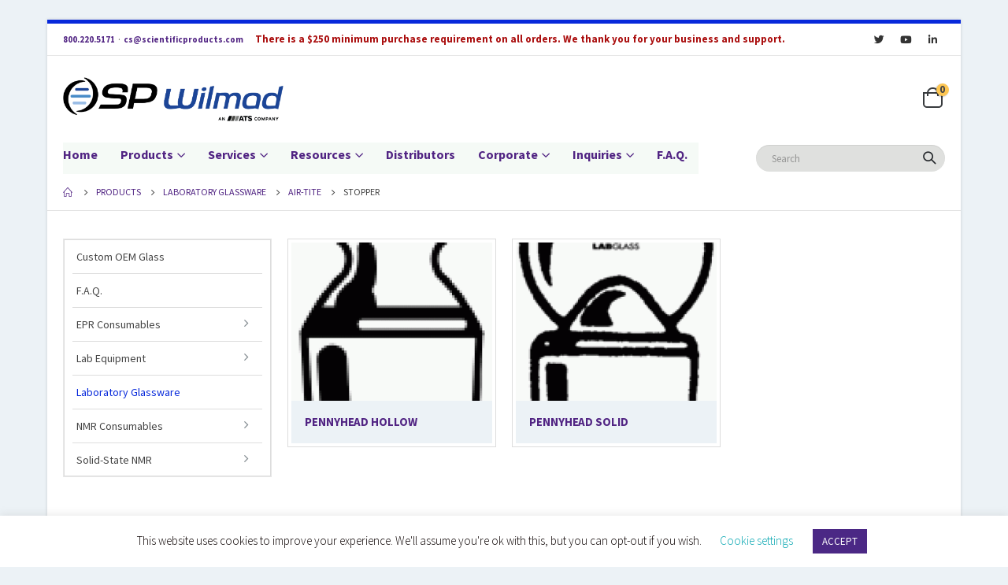

--- FILE ---
content_type: text/html; charset=UTF-8
request_url: https://sp-wilmadlabglass.com/product-category/laboratory-glassware/air-tite/stopper/
body_size: 40317
content:
<!DOCTYPE html>
<html lang="en-US">
<head>
	<meta charset="UTF-8">
	<!--[if IE]><meta http-equiv='X-UA-Compatible' content='IE=edge,chrome=1'><![endif]-->
	<meta name="viewport" content="width=device-width, initial-scale=1.0, minimum-scale=1.0">
	<link rel="profile" href="http://gmpg.org/xfn/11" />
	<link rel="pingback" href="https://sp-wilmadlabglass.com/xmlrpc.php" />

		<link rel="shortcut icon" href="//sp-wilmadlabglass.com/wp-content/uploads/2020/09/favicon.jpg" type="image/x-icon" />
		<link rel="apple-touch-icon" href="">
		<link rel="apple-touch-icon" sizes="120x120" href="">
		<link rel="apple-touch-icon" sizes="76x76" href="">
		<link rel="apple-touch-icon" sizes="152x152" href="">
	<title>Stopper &#8211; SP Wilmad</title>
<meta name="robots" content="index, follow" />
<meta name="googlebot" content="index, follow, max-snippet:-1, max-image-preview:large, max-video-preview:-1" />
<meta name="bingbot" content="index, follow, max-snippet:-1, max-image-preview:large, max-video-preview:-1" />
<link rel="canonical" href="https://sp-wilmadlabglass.com/product-category/laboratory-glassware/air-tite/stopper/" />
<link rel='dns-prefetch' href='//www.google.com' />
<link rel='dns-prefetch' href='//fonts.googleapis.com' />
<link rel='dns-prefetch' href='//s.w.org' />
<link rel="alternate" type="application/rss+xml" title="SP Wilmad &raquo; Feed" href="https://sp-wilmadlabglass.com/feed/" />
<link rel="alternate" type="application/rss+xml" title="SP Wilmad &raquo; Comments Feed" href="https://sp-wilmadlabglass.com/comments/feed/" />
        <script type="application/ld+json">
            {"@context":"https:\/\/schema.org","@type":"Organization","name":"SP Wilmad","url":"https:\/\/sp-wilmadlabglass.com"}        </script>
        <link rel="alternate" type="application/rss+xml" title="SP Wilmad &raquo; Stopper Category Feed" href="https://sp-wilmadlabglass.com/product-category/laboratory-glassware/air-tite/stopper/feed/" />
<script>
window._wpemojiSettings = {"baseUrl":"https:\/\/s.w.org\/images\/core\/emoji\/14.0.0\/72x72\/","ext":".png","svgUrl":"https:\/\/s.w.org\/images\/core\/emoji\/14.0.0\/svg\/","svgExt":".svg","source":{"concatemoji":"https:\/\/sp-wilmadlabglass.com\/wp-includes\/js\/wp-emoji-release.min.js?ver=6.0"}};
/*! This file is auto-generated */
!function(e,a,t){var n,r,o,i=a.createElement("canvas"),p=i.getContext&&i.getContext("2d");function s(e,t){var a=String.fromCharCode,e=(p.clearRect(0,0,i.width,i.height),p.fillText(a.apply(this,e),0,0),i.toDataURL());return p.clearRect(0,0,i.width,i.height),p.fillText(a.apply(this,t),0,0),e===i.toDataURL()}function c(e){var t=a.createElement("script");t.src=e,t.defer=t.type="text/javascript",a.getElementsByTagName("head")[0].appendChild(t)}for(o=Array("flag","emoji"),t.supports={everything:!0,everythingExceptFlag:!0},r=0;r<o.length;r++)t.supports[o[r]]=function(e){if(!p||!p.fillText)return!1;switch(p.textBaseline="top",p.font="600 32px Arial",e){case"flag":return s([127987,65039,8205,9895,65039],[127987,65039,8203,9895,65039])?!1:!s([55356,56826,55356,56819],[55356,56826,8203,55356,56819])&&!s([55356,57332,56128,56423,56128,56418,56128,56421,56128,56430,56128,56423,56128,56447],[55356,57332,8203,56128,56423,8203,56128,56418,8203,56128,56421,8203,56128,56430,8203,56128,56423,8203,56128,56447]);case"emoji":return!s([129777,127995,8205,129778,127999],[129777,127995,8203,129778,127999])}return!1}(o[r]),t.supports.everything=t.supports.everything&&t.supports[o[r]],"flag"!==o[r]&&(t.supports.everythingExceptFlag=t.supports.everythingExceptFlag&&t.supports[o[r]]);t.supports.everythingExceptFlag=t.supports.everythingExceptFlag&&!t.supports.flag,t.DOMReady=!1,t.readyCallback=function(){t.DOMReady=!0},t.supports.everything||(n=function(){t.readyCallback()},a.addEventListener?(a.addEventListener("DOMContentLoaded",n,!1),e.addEventListener("load",n,!1)):(e.attachEvent("onload",n),a.attachEvent("onreadystatechange",function(){"complete"===a.readyState&&t.readyCallback()})),(e=t.source||{}).concatemoji?c(e.concatemoji):e.wpemoji&&e.twemoji&&(c(e.twemoji),c(e.wpemoji)))}(window,document,window._wpemojiSettings);
</script>
<style>
img.wp-smiley,
img.emoji {
	display: inline !important;
	border: none !important;
	box-shadow: none !important;
	height: 1em !important;
	width: 1em !important;
	margin: 0 0.07em !important;
	vertical-align: -0.1em !important;
	background: none !important;
	padding: 0 !important;
}
</style>
	<link rel='stylesheet' id='wp-block-library-css'  href='https://sp-wilmadlabglass.com/wp-includes/css/dist/block-library/style.min.css?ver=6.0' media='all' />
<style id='wp-block-library-inline-css'>
.has-text-align-justify{text-align:justify;}
</style>
<style id='wp-block-library-theme-inline-css'>
.wp-block-audio figcaption{color:#555;font-size:13px;text-align:center}.is-dark-theme .wp-block-audio figcaption{color:hsla(0,0%,100%,.65)}.wp-block-code{border:1px solid #ccc;border-radius:4px;font-family:Menlo,Consolas,monaco,monospace;padding:.8em 1em}.wp-block-embed figcaption{color:#555;font-size:13px;text-align:center}.is-dark-theme .wp-block-embed figcaption{color:hsla(0,0%,100%,.65)}.blocks-gallery-caption{color:#555;font-size:13px;text-align:center}.is-dark-theme .blocks-gallery-caption{color:hsla(0,0%,100%,.65)}.wp-block-image figcaption{color:#555;font-size:13px;text-align:center}.is-dark-theme .wp-block-image figcaption{color:hsla(0,0%,100%,.65)}.wp-block-pullquote{border-top:4px solid;border-bottom:4px solid;margin-bottom:1.75em;color:currentColor}.wp-block-pullquote__citation,.wp-block-pullquote cite,.wp-block-pullquote footer{color:currentColor;text-transform:uppercase;font-size:.8125em;font-style:normal}.wp-block-quote{border-left:.25em solid;margin:0 0 1.75em;padding-left:1em}.wp-block-quote cite,.wp-block-quote footer{color:currentColor;font-size:.8125em;position:relative;font-style:normal}.wp-block-quote.has-text-align-right{border-left:none;border-right:.25em solid;padding-left:0;padding-right:1em}.wp-block-quote.has-text-align-center{border:none;padding-left:0}.wp-block-quote.is-large,.wp-block-quote.is-style-large,.wp-block-quote.is-style-plain{border:none}.wp-block-search .wp-block-search__label{font-weight:700}:where(.wp-block-group.has-background){padding:1.25em 2.375em}.wp-block-separator.has-css-opacity{opacity:.4}.wp-block-separator{border:none;border-bottom:2px solid;margin-left:auto;margin-right:auto}.wp-block-separator.has-alpha-channel-opacity{opacity:1}.wp-block-separator:not(.is-style-wide):not(.is-style-dots){width:100px}.wp-block-separator.has-background:not(.is-style-dots){border-bottom:none;height:1px}.wp-block-separator.has-background:not(.is-style-wide):not(.is-style-dots){height:2px}.wp-block-table thead{border-bottom:3px solid}.wp-block-table tfoot{border-top:3px solid}.wp-block-table td,.wp-block-table th{padding:.5em;border:1px solid;word-break:normal}.wp-block-table figcaption{color:#555;font-size:13px;text-align:center}.is-dark-theme .wp-block-table figcaption{color:hsla(0,0%,100%,.65)}.wp-block-video figcaption{color:#555;font-size:13px;text-align:center}.is-dark-theme .wp-block-video figcaption{color:hsla(0,0%,100%,.65)}.wp-block-template-part.has-background{padding:1.25em 2.375em;margin-top:0;margin-bottom:0}
</style>
<link rel='stylesheet' id='wc-block-vendors-style-css'  href='https://sp-wilmadlabglass.com/wp-content/plugins/woocommerce/packages/woocommerce-blocks/build/vendors-style.css?ver=4.4.3' media='all' />
<link rel='stylesheet' id='wc-block-style-css'  href='https://sp-wilmadlabglass.com/wp-content/plugins/woocommerce/packages/woocommerce-blocks/build/style.css?ver=4.4.3' media='all' />
<style id='global-styles-inline-css'>
body{--wp--preset--color--black: #000000;--wp--preset--color--cyan-bluish-gray: #abb8c3;--wp--preset--color--white: #ffffff;--wp--preset--color--pale-pink: #f78da7;--wp--preset--color--vivid-red: #cf2e2e;--wp--preset--color--luminous-vivid-orange: #ff6900;--wp--preset--color--luminous-vivid-amber: #fcb900;--wp--preset--color--light-green-cyan: #7bdcb5;--wp--preset--color--vivid-green-cyan: #00d084;--wp--preset--color--pale-cyan-blue: #8ed1fc;--wp--preset--color--vivid-cyan-blue: #0693e3;--wp--preset--color--vivid-purple: #9b51e0;--wp--preset--color--primary: #0729DB;--wp--preset--color--secondary: #0b7f77;--wp--preset--color--tertiary: #ecf2f6;--wp--preset--color--quaternary: #3300a3;--wp--preset--color--dark: #000000;--wp--preset--color--light: #83aafa;--wp--preset--gradient--vivid-cyan-blue-to-vivid-purple: linear-gradient(135deg,rgba(6,147,227,1) 0%,rgb(155,81,224) 100%);--wp--preset--gradient--light-green-cyan-to-vivid-green-cyan: linear-gradient(135deg,rgb(122,220,180) 0%,rgb(0,208,130) 100%);--wp--preset--gradient--luminous-vivid-amber-to-luminous-vivid-orange: linear-gradient(135deg,rgba(252,185,0,1) 0%,rgba(255,105,0,1) 100%);--wp--preset--gradient--luminous-vivid-orange-to-vivid-red: linear-gradient(135deg,rgba(255,105,0,1) 0%,rgb(207,46,46) 100%);--wp--preset--gradient--very-light-gray-to-cyan-bluish-gray: linear-gradient(135deg,rgb(238,238,238) 0%,rgb(169,184,195) 100%);--wp--preset--gradient--cool-to-warm-spectrum: linear-gradient(135deg,rgb(74,234,220) 0%,rgb(151,120,209) 20%,rgb(207,42,186) 40%,rgb(238,44,130) 60%,rgb(251,105,98) 80%,rgb(254,248,76) 100%);--wp--preset--gradient--blush-light-purple: linear-gradient(135deg,rgb(255,206,236) 0%,rgb(152,150,240) 100%);--wp--preset--gradient--blush-bordeaux: linear-gradient(135deg,rgb(254,205,165) 0%,rgb(254,45,45) 50%,rgb(107,0,62) 100%);--wp--preset--gradient--luminous-dusk: linear-gradient(135deg,rgb(255,203,112) 0%,rgb(199,81,192) 50%,rgb(65,88,208) 100%);--wp--preset--gradient--pale-ocean: linear-gradient(135deg,rgb(255,245,203) 0%,rgb(182,227,212) 50%,rgb(51,167,181) 100%);--wp--preset--gradient--electric-grass: linear-gradient(135deg,rgb(202,248,128) 0%,rgb(113,206,126) 100%);--wp--preset--gradient--midnight: linear-gradient(135deg,rgb(2,3,129) 0%,rgb(40,116,252) 100%);--wp--preset--duotone--dark-grayscale: url('#wp-duotone-dark-grayscale');--wp--preset--duotone--grayscale: url('#wp-duotone-grayscale');--wp--preset--duotone--purple-yellow: url('#wp-duotone-purple-yellow');--wp--preset--duotone--blue-red: url('#wp-duotone-blue-red');--wp--preset--duotone--midnight: url('#wp-duotone-midnight');--wp--preset--duotone--magenta-yellow: url('#wp-duotone-magenta-yellow');--wp--preset--duotone--purple-green: url('#wp-duotone-purple-green');--wp--preset--duotone--blue-orange: url('#wp-duotone-blue-orange');--wp--preset--font-size--small: 13px;--wp--preset--font-size--medium: 20px;--wp--preset--font-size--large: 36px;--wp--preset--font-size--x-large: 42px;}.has-black-color{color: var(--wp--preset--color--black) !important;}.has-cyan-bluish-gray-color{color: var(--wp--preset--color--cyan-bluish-gray) !important;}.has-white-color{color: var(--wp--preset--color--white) !important;}.has-pale-pink-color{color: var(--wp--preset--color--pale-pink) !important;}.has-vivid-red-color{color: var(--wp--preset--color--vivid-red) !important;}.has-luminous-vivid-orange-color{color: var(--wp--preset--color--luminous-vivid-orange) !important;}.has-luminous-vivid-amber-color{color: var(--wp--preset--color--luminous-vivid-amber) !important;}.has-light-green-cyan-color{color: var(--wp--preset--color--light-green-cyan) !important;}.has-vivid-green-cyan-color{color: var(--wp--preset--color--vivid-green-cyan) !important;}.has-pale-cyan-blue-color{color: var(--wp--preset--color--pale-cyan-blue) !important;}.has-vivid-cyan-blue-color{color: var(--wp--preset--color--vivid-cyan-blue) !important;}.has-vivid-purple-color{color: var(--wp--preset--color--vivid-purple) !important;}.has-black-background-color{background-color: var(--wp--preset--color--black) !important;}.has-cyan-bluish-gray-background-color{background-color: var(--wp--preset--color--cyan-bluish-gray) !important;}.has-white-background-color{background-color: var(--wp--preset--color--white) !important;}.has-pale-pink-background-color{background-color: var(--wp--preset--color--pale-pink) !important;}.has-vivid-red-background-color{background-color: var(--wp--preset--color--vivid-red) !important;}.has-luminous-vivid-orange-background-color{background-color: var(--wp--preset--color--luminous-vivid-orange) !important;}.has-luminous-vivid-amber-background-color{background-color: var(--wp--preset--color--luminous-vivid-amber) !important;}.has-light-green-cyan-background-color{background-color: var(--wp--preset--color--light-green-cyan) !important;}.has-vivid-green-cyan-background-color{background-color: var(--wp--preset--color--vivid-green-cyan) !important;}.has-pale-cyan-blue-background-color{background-color: var(--wp--preset--color--pale-cyan-blue) !important;}.has-vivid-cyan-blue-background-color{background-color: var(--wp--preset--color--vivid-cyan-blue) !important;}.has-vivid-purple-background-color{background-color: var(--wp--preset--color--vivid-purple) !important;}.has-black-border-color{border-color: var(--wp--preset--color--black) !important;}.has-cyan-bluish-gray-border-color{border-color: var(--wp--preset--color--cyan-bluish-gray) !important;}.has-white-border-color{border-color: var(--wp--preset--color--white) !important;}.has-pale-pink-border-color{border-color: var(--wp--preset--color--pale-pink) !important;}.has-vivid-red-border-color{border-color: var(--wp--preset--color--vivid-red) !important;}.has-luminous-vivid-orange-border-color{border-color: var(--wp--preset--color--luminous-vivid-orange) !important;}.has-luminous-vivid-amber-border-color{border-color: var(--wp--preset--color--luminous-vivid-amber) !important;}.has-light-green-cyan-border-color{border-color: var(--wp--preset--color--light-green-cyan) !important;}.has-vivid-green-cyan-border-color{border-color: var(--wp--preset--color--vivid-green-cyan) !important;}.has-pale-cyan-blue-border-color{border-color: var(--wp--preset--color--pale-cyan-blue) !important;}.has-vivid-cyan-blue-border-color{border-color: var(--wp--preset--color--vivid-cyan-blue) !important;}.has-vivid-purple-border-color{border-color: var(--wp--preset--color--vivid-purple) !important;}.has-vivid-cyan-blue-to-vivid-purple-gradient-background{background: var(--wp--preset--gradient--vivid-cyan-blue-to-vivid-purple) !important;}.has-light-green-cyan-to-vivid-green-cyan-gradient-background{background: var(--wp--preset--gradient--light-green-cyan-to-vivid-green-cyan) !important;}.has-luminous-vivid-amber-to-luminous-vivid-orange-gradient-background{background: var(--wp--preset--gradient--luminous-vivid-amber-to-luminous-vivid-orange) !important;}.has-luminous-vivid-orange-to-vivid-red-gradient-background{background: var(--wp--preset--gradient--luminous-vivid-orange-to-vivid-red) !important;}.has-very-light-gray-to-cyan-bluish-gray-gradient-background{background: var(--wp--preset--gradient--very-light-gray-to-cyan-bluish-gray) !important;}.has-cool-to-warm-spectrum-gradient-background{background: var(--wp--preset--gradient--cool-to-warm-spectrum) !important;}.has-blush-light-purple-gradient-background{background: var(--wp--preset--gradient--blush-light-purple) !important;}.has-blush-bordeaux-gradient-background{background: var(--wp--preset--gradient--blush-bordeaux) !important;}.has-luminous-dusk-gradient-background{background: var(--wp--preset--gradient--luminous-dusk) !important;}.has-pale-ocean-gradient-background{background: var(--wp--preset--gradient--pale-ocean) !important;}.has-electric-grass-gradient-background{background: var(--wp--preset--gradient--electric-grass) !important;}.has-midnight-gradient-background{background: var(--wp--preset--gradient--midnight) !important;}.has-small-font-size{font-size: var(--wp--preset--font-size--small) !important;}.has-medium-font-size{font-size: var(--wp--preset--font-size--medium) !important;}.has-large-font-size{font-size: var(--wp--preset--font-size--large) !important;}.has-x-large-font-size{font-size: var(--wp--preset--font-size--x-large) !important;}
</style>
<link rel='stylesheet' id='cookie-law-info-css'  href='https://sp-wilmadlabglass.com/wp-content/plugins/cookie-law-info/public/css/cookie-law-info-public.css?ver=2.1.2' media='all' />
<link rel='stylesheet' id='cookie-law-info-gdpr-css'  href='https://sp-wilmadlabglass.com/wp-content/plugins/cookie-law-info/public/css/cookie-law-info-gdpr.css?ver=2.1.2' media='all' />
<link rel='stylesheet' id='extendify-sdk-utility-classes-css'  href='https://sp-wilmadlabglass.com/wp-content/plugins/ml-slider/extendify-sdk/public/build/extendify-utilities.css?ver=13.4' media='all' />
<style id='woocommerce-inline-inline-css'>
.woocommerce form .form-row .required { visibility: visible; }
</style>
<link rel='stylesheet' id='porto-google-fonts-css'  href='//fonts.googleapis.com/css?family=Source+Sans+Pro%3A200%2C300%2C400%2C500%2C600%2C700%2C800%7CZilla+Slab%3A400%2C400italic%2C600%2C600italic%2C700%7CArial%2C+Helvetica%2C+sans-serif%3A200%2C300%2C400%2C500%2C600%2C700%2C800%7CPoppins%3A400%2C600%2C700&#038;ver=6.0' media='all' />
<link rel='stylesheet' id='bootstrap-css'  href='https://sp-wilmadlabglass.com/wp-content/uploads/porto_styles/bootstrap.css?ver=6.0.1' media='all' />
<link rel='stylesheet' id='porto-plugins-css'  href='https://sp-wilmadlabglass.com/wp-content/themes/porto/css/plugins.css?ver=6.0' media='all' />
<link rel='stylesheet' id='porto-theme-css'  href='https://sp-wilmadlabglass.com/wp-content/themes/porto/css/theme.css?ver=6.0' media='all' />
<link rel='stylesheet' id='porto-shortcodes-css'  href='https://sp-wilmadlabglass.com/wp-content/uploads/porto_styles/shortcodes.css?ver=6.0.1' media='all' />
<link rel='stylesheet' id='porto-theme-shop-css'  href='https://sp-wilmadlabglass.com/wp-content/themes/porto/css/theme_shop.css?ver=6.0' media='all' />
<link rel='stylesheet' id='porto-dynamic-style-css'  href='https://sp-wilmadlabglass.com/wp-content/uploads/porto_styles/dynamic_style.css?ver=6.0.1' media='all' />
<link rel='stylesheet' id='porto-style-css'  href='https://sp-wilmadlabglass.com/wp-content/themes/porto/style.css?ver=6.0' media='all' />
<style id='porto-style-inline-css'>
#header .logo,.side-header-narrow-bar-logo{max-width:388px}@media (min-width:1160px){#header .logo{max-width:388px}}@media (max-width:991px){#header .logo{max-width:243px}}@media (max-width:767px){#header .logo{max-width:190px}}#header.sticky-header .logo{max-width:106.25px}@media (min-width:992px){}@media (max-width:991px){#header .header-main .header-left,#header .header-main .header-center,#header .header-main .header-right,.fixed-header #header .header-main .header-left,.fixed-header #header .header-main .header-right,.fixed-header #header .header-main .header-center{padding-top:15px;padding-bottom:15px}}.page-top ul.breadcrumb > li.home{display:inline-block}.page-top ul.breadcrumb > li.home a{position:relative;width:14px;text-indent:-9999px}.page-top ul.breadcrumb > li.home a:after{content:"\e883";font-family:'porto';float:left;text-indent:0}.home-banner-slider h2.vc_custom_heading,.custom-font4{font-family:'Segoe Script','Savoye LET'}.btn{font-family:Poppins;letter-spacing:.01em;font-weight:700}.btn-modern{font-size:.8125rem;padding:1em 2.8em}.btn-flat{padding:0 !important;background:none !important;border:none !important;border-bottom:1px solid transparent !important;box-shadow:none !important;text-transform:uppercase;font-size:.75rem}.text-color-primary > .btn{color:inherit}.ls-80{letter-spacing:.08em}.ls-n-35{letter-spacing:-0.035em}.ls-n-20{letter-spacing:-0.02em}.porto-block-html-top{font-family:Poppins;font-weight:500;line-height:1.4;letter-spacing:.025em}.porto-block-html-top .mfp-close{top:50%;transform:translateY(-50%) rotateZ(45deg);color:inherit;opacity:.7}.porto-block-html-top small{font-size:.8461em;font-weight:400;opacity:.5}.porto-block-html-top a{text-transform:uppercase;display:inline-block;padding:.4rem .5rem;font-size:0.625rem;font-weight:700;background:#d01f25;color:#fff;text-decoration:none}#header .header-contact{display:-ms-inline-flexbox;display:inline-flex;-ms-flex-align:center;align-items:center;margin:0;padding:0;border-right:none}#header .porto-sicon-box{margin-bottom:0}#header .main-menu > li.menu-item:first-child > a{padding-left:0}#header .porto-sicon-box .porto-sicon-img{margin-right:8px}#header .wishlist i,#header .my-account i{font-size:27px;display:block;position:relative}@media (min-width:992px){#header .searchform{border:none}#header .header-main .header-left{min-width:16%}#header .header-main .header-center,#header .searchform .text{flex:1}#header .header-main .searchform-popup,#header .header-main .searchform,#header .header-main .searchform-cats input{width:100%;box-shadow:none}#header .header-right .gap{visibility:visible;display:inline-block;height:20px;vertical-align:middle;width:1px;color:transparent;background:#e7e7e7}}@media (max-width:575px){#header .header-right .searchform{right:-120px}}.header-top .top-links > li.menu-item > a{text-transform:none}#header.sticky-header .mobile-toggle,.sticky-header a,#header.sticky-header .header-main .header-contact a{color:#fff}#mini-cart{margin-left:.25rem}#mini-cart .minicart-icon{width:25px;height:20px;border:2px solid #222529;border-radius:0 0 5px 5px;position:relative;opacity:.9;top:1px}#mini-cart .minicart-icon:before{content:'';position:absolute;border:2px solid;border-color:inherit;border-bottom:none;border-radius:10px 10px 0 0;left:50%;top:-8px;margin-left:-7.5px;width:15px;height:11px}#mini-cart .cart-items{right:-11px;top:1px}#mini-cart .cart-popup:before{right:27.7px}#mini-cart .cart-popup:after{right:27px}.sticky-header #mini-cart .cart-popup{right:-10px}.sticky-header #mini-cart .cart-head{min-width:0}.sticky-header #mini-cart .minicart-icon{border-color:#fff}.tabs.tabs-simple .featured-boxes{border-bottom:2px solid #eee;font-family:Poppins;font-weight:700}.tabs.tabs-simple .featured-boxes{-ms-flex-pack:start;justify-content:flex-start}.tabs.tabs-simple .featured-boxes > li{margin-bottom:-2px;padding-left:0;padding-right:30px}.tabs.tabs-simple .featured-boxes > li .nav-link{padding:10px 0 !important;border-bottom-width:2px !important;font-size:14px !important;letter-spacing:-0.025em}.tabs.tabs-simple .nav-tabs > li .nav-link,.tabs.tabs-simple .nav-tabs > li .nav-link:hover,.tabs.tabs-simple .nav-tabs > li .nav-link:focus{color:#282d3b}.tabs.tabs-simple .nav-tabs > li .nav-link:hover,.tabs.tabs-simple .nav-tabs > li .nav-link:focus,.tabs.tabs-simple .nav-tabs > li.active .nav-link:hover,.tabs.tabs-simple .nav-tabs > li.active .nav-link:focus,.tabs.tabs-simple .nav-tabs > li.active .nav-link{color:#ee3d43;border-bottom-color:#ee3d43}.owl-carousel.nav-inside-left .owl-dots{left:5%;bottom:2rem}.home-banner-slider .owl-carousel .owl-dots .owl-dot span{color:#fff !important;border-color:#fff}.coupon-sale-text{transform:rotate(-2deg);letter-spacing:-0.02em;position:relative}.coupon-sale-text b{display:inline-block;font-size:1.6em;font-weight:700;padding:4px 8px}.coupon-sale-text i{font-style:normal;position:absolute;left:-2.25em;top:50%;transform:translateY(-50%) rotate(-90deg);font-size:.65em;opacity:.6;letter-spacing:0}ul.product_list_widget li .product-details a,.widget ul.product_list_widget li .product-details a{color:#222529}ul.products li.product-col .add_to_cart_button,.add-links .add_to_cart_read_more{font-size:0.75rem;font-weight:600}.widget .widget-title{font-size:0.9375rem}.home .widget_product_categories .widget-title .toggle{display:none}.home .widget_product_categories{border:1px solid #e7e7e7}.home .widget_product_categories .widget-title{background:#f6f7f9;font-size:0.875rem;font-weight:700;letter-spacing:-0.025em;padding:1rem 1.25rem}.home .widget_product_categories .product-categories{padding-left:1.25rem;padding-right:1.25rem}.home .widget_product_categories ul li > a{display:block;font-size:0.875rem;font-weight:600;padding-top:.625rem;padding-bottom:.625rem;border-bottom:1px solid #e7e7e7}.home .widget_product_categories ul li > a:hover{text-decoration:none;color:#282d3b !important}.home .widget_product_categories > ul > li:last-child > a{border-bottom:none}.home .widget_product_categories ul li .toggle{top:.625rem}.sidebar-content .wysija-paragraph{position:relative}.sidebar-content .wysija-paragraph:before{content:"\e01f";font-family:'Simple-Line-Icons';position:absolute;left:16px;top:50%;margin-top:-10px;line-height:20px;font-size:15px;color:#222529;z-index:1}.sidebar-content .widget_wysija .wysija-input{font-size:0.8125rem;padding-left:40px !important;border:none;box-shadow:none;border-radius:30px;height:3rem}.sidebar-content .widget_wysija .btn{width:auto;padding:.8em 2em;border-radius:0}.sidebar-content .testimonial.testimonial-style-4 blockquote p{line-height:inherit;font-size:0.8125rem;letter-spacing:.001em}.sidebar-content .testimonial blockquote:before{font-family:'Playfair Display';font-size:54px;color:#222529;font-weight:900;left:1rem}.sidebar-content .testimonial blockquote{padding:15px 15px 15px 52px}.sidebar-content .testimonial .testimonial-author{margin:16px 0 8px 16px}.sidebar-content .testimonial .testimonial-author strong{font-size:1rem}.sidebar-content .testimonial .testimonial-author span{font-weight:400}.sidebar-content .sidebar-testimonial .owl-dots{left:57px;bottom:0}.post-carousel .post-item .post-date{position:absolute;top:10px;left:20px;font-family:Poppins;background:#222529;letter-spacing:.05em;width:45px}.post-carousel .post-date .day{background:none;color:#fff;padding-bottom:0;font-size:1.125rem;line-height:1}.post-carousel .post-date .month{background:none;padding-bottom:8px;line-height:1;font-size:.7rem;text-transform:uppercase;opacity:.6;font-weight:400}.post-carousel .post-item .post-date ~ *{margin-left:0}.post-carousel h4{font-family:'Open Sans';font-size:1.125rem}.post-carousel .post-item .post-excerpt{font-size:.9286em}.post-carousel .owl-dots{text-align:left;padding-left:10px}#footer .widgettitle,#footer .widget-title{font-size:.9375rem;font-weight:600;text-transform:none}#footer .footer-main > .container:after{content:'';display:block;position:absolute;left:10px;bottom:0;right:10px;border-bottom:1px solid #313438}html #topcontrol{width:40px;height:40px;right:15px}#footer .share-links a{width:40px;height:40px;border-radius:20px;border:1px solid #313438;box-shadow:none}#footer .widget .tagcloud a{font-family:'Open Sans';background:none;color:inherit;border-radius:0;font-size:11px !important;font-weight:400;text-transform:none;padding:.6em;border:1px solid #313438}#footer .widget .tagcloud a:hover{border-color:#fff;color:#fff}@media (min-width:992px){#footer .footer-bottom .container .footer-center{text-align:right;padding-right:0}}#footer .widget{margin-bottom:20px}#footer .widget + .widget{margin-top:20px}#footer .widget.contact-info i{display:none}#footer .contact-details strong{line-height:1em}#footer .contact-details strong,#footer .contact-details span{padding-left:0}font-family:Arial,Helvetica,sans-serif;font-weight:700;color:#fff;.newsletter-popup-form .formError .formErrorContent{color:#fff !important;width:165px}.newsletter-popup-form .wysija-submit:hover{background:#e6e6e6}.newsletter-popup-form{position:relative;max-width:700px;width:100%;margin-left:auto;margin-right:auto;box-shadow:0 10px 25px rgba(0,0,0,0.5);background:url(//sw-themes.com/porto_dummy/wp-content/uploads/2016/06/newsletter_popup_bg.jpg) no-repeat;background-size:cover;padding:30px 30px 10px;background-position:center bottom}.newsletter-popup-form .porto-modal-content{max-width:332px;padding:0;text-align:center;width:100%;background:none}.newsletter-popup-form h2{color:#313131;font-size:16px;font-weight:700;letter-spacing:0;margin:20px 0 12px}.newsletter-popup-form .widget_wysija{color:#444;font-size:13px;line-height:1.4}.newsletter-popup-form .widget_wysija:after{content:'';display:block;clear:both}.newsletter-popup-form .wysija-paragraph{float:left;margin-top:0;text-align:left;width:83%;margin-bottom:15px}.newsletter-popup-form .wysija-submit{background:#fff;border-color:#ccc;border-radius:0 5px 5px 0;color:#686868;float:left;margin-left:-2px;margin-top:0;padding:0 12px;height:34px}.newsletter-popup-form .wysija-input{border:1px solid #ccc;border-radius:5px 0 0 5px;box-shadow:0 1px 1px rgba(0,0,0,0.075) inset;color:#bfbfa6;font-size:13px;padding:7px 12px;width:100%}.newsletter-popup-form .checkbox{color:#777;font-size:11px}.newsletter-notification-form > .vc_column-inner{padding-top:0 !important}.rtl .newsletter-popup-form .wysija-paragraph{float:right;text-align:right}.rtl .newsletter-popup-form .wysija-submit{border-radius:5px 0 0 5px;float:right;margin-right:-2px;margin-left:0}.rtl .newsletter-popup-form .wysija-input{border-radius:0 5px 5px 0}
</style>
<link rel='stylesheet' id='styles-child-css'  href='https://sp-wilmadlabglass.com/wp-content/themes/porto-child/style.css?ver=6.0' media='all' />
<link rel='stylesheet' id='jetpack_css-css'  href='https://sp-wilmadlabglass.com/wp-content/plugins/jetpack/css/jetpack.css?ver=9.7' media='all' />
<script src='https://sp-wilmadlabglass.com/wp-includes/js/jquery/jquery.min.js?ver=3.6.0' id='jquery-core-js'></script>
<script src='https://sp-wilmadlabglass.com/wp-includes/js/jquery/jquery-migrate.min.js?ver=3.3.2' id='jquery-migrate-js'></script>
<script id='cookie-law-info-js-extra'>
var Cli_Data = {"nn_cookie_ids":[],"cookielist":[],"non_necessary_cookies":[],"ccpaEnabled":"","ccpaRegionBased":"","ccpaBarEnabled":"","strictlyEnabled":["necessary","obligatoire"],"ccpaType":"gdpr","js_blocking":"","custom_integration":"","triggerDomRefresh":"","secure_cookies":""};
var cli_cookiebar_settings = {"animate_speed_hide":"500","animate_speed_show":"500","background":"#ffffff","border":"#b1a6a6c2","border_on":"","button_1_button_colour":"#4b2885","button_1_button_hover":"#3c206a","button_1_link_colour":"#fff","button_1_as_button":"1","button_1_new_win":"","button_2_button_colour":"#333","button_2_button_hover":"#292929","button_2_link_colour":"#ffffff","button_2_as_button":"","button_2_hidebar":"","button_3_button_colour":"#000","button_3_button_hover":"#000000","button_3_link_colour":"#fff","button_3_as_button":"1","button_3_new_win":"","button_4_button_colour":"#000","button_4_button_hover":"#000000","button_4_link_colour":"#00a4af","button_4_as_button":"","button_7_button_colour":"#387389","button_7_button_hover":"#2d5c6e","button_7_link_colour":"#fff","button_7_as_button":"1","button_7_new_win":"","font_family":"inherit","header_fix":"","notify_animate_hide":"","notify_animate_show":"","notify_div_id":"#cookie-law-info-bar","notify_position_horizontal":"right","notify_position_vertical":"bottom","scroll_close":"","scroll_close_reload":"","accept_close_reload":"","reject_close_reload":"","showagain_tab":"","showagain_background":"#fff","showagain_border":"#000","showagain_div_id":"#cookie-law-info-again","showagain_x_position":"100px","text":"#0a0101","show_once_yn":"","show_once":"10000","logging_on":"","as_popup":"","popup_overlay":"1","bar_heading_text":"","cookie_bar_as":"banner","popup_showagain_position":"bottom-right","widget_position":"left"};
var log_object = {"ajax_url":"https:\/\/sp-wilmadlabglass.com\/wp-admin\/admin-ajax.php"};
</script>
<script src='https://sp-wilmadlabglass.com/wp-content/plugins/cookie-law-info/public/js/cookie-law-info-public.js?ver=2.1.2' id='cookie-law-info-js'></script>
<link rel="https://api.w.org/" href="https://sp-wilmadlabglass.com/wp-json/" /><link rel="EditURI" type="application/rsd+xml" title="RSD" href="https://sp-wilmadlabglass.com/xmlrpc.php?rsd" />
<link rel="wlwmanifest" type="application/wlwmanifest+xml" href="https://sp-wilmadlabglass.com/wp-includes/wlwmanifest.xml" /> 
<meta name="generator" content="WordPress 6.0" />
<meta name="generator" content="WooCommerce 5.1.0" />
	<noscript><style>.woocommerce-product-gallery{ opacity: 1 !important; }</style></noscript>
			<style id="wp-custom-css">
			[type="submit"]:hover, .geodir-search [type="button"]:hover, .geodir-search [type="submit"]:hover, #geodir-wrapper [type="button"]:hover, #geodir-wrapper [type="submit"]:hover, [type="submit"]:active, .geodir-search [type="button"]:active, .geodir-search [type="submit"]:active, #geodir-wrapper [type="button"]:active, #geodir-wrapper [type="submit"]:active {
    border-color: #fdc652;
    background-color: #fdc652;
}
.btn-primary:hover, .button:hover, input.submit:hover, .btn-primary:active, .button:active, input.submit:active, .btn-primary:focus, .button:focus, input.submit:focus {
    border-color: #FDC652;
    background-color: #fdc652;
    color: #444444;
}
.single_add_to_cart_button {
    background: #FDC652;
	  color: #444444;
}
#mini-cart .buttons a, .quantity .qty, .single_add_to_cart_button, .shop_table.wishlist_table .add_to_cart.button, .woocommerce table.wishlist_table .add_to_cart.button, ul.products li.product-col .add_to_cart_button, ul.products li.product-col .add_to_cart_read_more, ul.products li.product-col .quickview, .single-product .product-summary-wrap .price, .single-product .yith-wcwl-add-to-wishlist {
    font-family: 'Source Sans Pro';
}
ul.products li.product-category .thumb-info .thumb-info-title {
    padding: 1em;
    background: #ecf2f6;
    right: 4px;
    left: 4px;
    width: auto;
    bottom: 4px;
}

.thumb-info .thumb-info-title {
    transition: 0.3s;
    background: r#ecf2f6;
    bottom: 13%;
    color: #512483;
    font-size: 17px;
    font-weight: 600;
    left: 0;
    letter-spacing: -.05em;
    padding: 13px 21px 2px;
    position: absolute;
    z-index: 2;
    max-width: 90%;
}
#mini-cart .cart-items, .my-wishlist .wishlist-count {
    position: absolute;
    right: -8px;
    top: -5px;
    font-size: 13px;
    font-weight: 800;
    text-align: center;
    width: 16px;
    height: 16px;
    line-height: 16px;
    border-radius: 8px;
    overflow: hidden;
    color: #444;
    background-color: #fdc652;
}

#footer .footer-bottom, #footer .footer-bottom p, #footer .footer-bottom .widget > div > ul li, #footer .footer-bottom .widget > ul li {
    color: #ffffff;
}
#footer .footer-bottom {
    background-color: #00a4af;
}

.elementor-alert {
    padding: 15px;
    border-left: 5px solid transparent;
    position: relative;
    text-align: center;
}

html .btn-v-dark, .cart-popup .button.checkout, .wishlist_table .add_to_cart.button {
    color: #444;
    background-color: #FDC652;
    border: none;
}
html #topcontrol {
    background: #00a4af;
    /* background: rgba(64,64,64,0.75); */
    color: #FFF;
    width: 49px;
    height: 48px;
    right: 10px;
    text-align: center;
    text-decoration: none;
    z-index: 1040;
    transition: background 0.3s ease-out;
}

.woocommerce-form-coupon-toggle, .woocommerce-form-login-toggle {
	background: #eee;
	font-size: 22px;
	padding: 1.25rem;
}

		</style>
		</head>
<body class="archive tax-product_cat term-stopper term-351 wp-custom-logo wp-embed-responsive theme-porto woocommerce woocommerce-page woocommerce-no-js boxed blog-1 elementor-default elementor-kit-3295">

	<div class="page-wrapper"><!-- page wrapper -->

		
								<!-- header wrapper -->
			<div class="header-wrapper">
								

	<header id="header" class="header-builder">
	
	<div class="header-top header-has-center"><div class="header-row container"><div class="header-col header-left"><div class="header-contact"><a href=tel:"18002205171"><strong><font color="#512483">800.220.5171</font></strong></a>&nbsp;&nbsp;&middot;&nbsp;&nbsp;<a href="/cdn-cgi/l/email-protection#6e4c0d1d2e1d0d070b001a0708070d1e1c010a1b0d1a1d400d01034c"><strong><font color="#512483"><span class="__cf_email__" data-cfemail="8deefecdfeeee4e8e3f9e4ebe4eefdffe2e9f8eef9fea3eee2e0">[email&#160;protected]</span></font></strong><br></a></div></div><div class="header-col header-center"><div class="header-col-wide"><div class="custom-html"><font color="#AA0D0D" size="-1"><strong>There is a $250 minimum purchase requirement on all orders.  We thank you for your business and support.</font></strong></div></div></div><div class="header-col header-right"><div class="share-links">		<a target="_blank"  rel="nofollow" class="share-twitter" href="https://twitter.com/SPBelArtWLG" title="Twitter"></a>
				<a target="_blank"  rel="nofollow" class="share-youtube" href="https://www.youtube.com/channel/UCAwc5mYgGITejGpXtcL7MUA" title="Youtube"></a>
				<a target="_blank"  rel="nofollow" class="share-linkedin" href="https://www.linkedin.com/company/sp-bel-art-wilmad-labglass" title="LinkedIn"></a>
		</div></div></div></div><div class="header-main"><div class="header-row container"><div class="header-col header-left"><a class="mobile-toggle"><i class="fas fa-bars"></i></a>		<div class="logo">
		<a href="https://sp-wilmadlabglass.com/" title="SP Wilmad - NMR &amp; EPR Consumables, Custom Lab Glass &amp; Equipment"  rel="home">
		<img class="img-responsive standard-logo retina-logo" width="280" height="85" src="//sp-wilmadlabglass.com/wp-content/uploads/2025/07/SP-Wilmad.png" alt="SP Wilmad" />	</a>
			</div>
		</div><div class="header-col header-right">		<div id="mini-cart" class="mini-cart simple">
			<div class="cart-head">
			<span class="cart-icon"><i class="minicart-icon porto-icon-shopping-cart"></i><span class="cart-items"><i class="fas fa-spinner fa-pulse"></i></span></span><span class="cart-items-text"><i class="fas fa-spinner fa-pulse"></i></span>			</div>
					<div class="cart-popup widget_shopping_cart">
				<div class="widget_shopping_cart_content">
									<div class="cart-loading"></div>
								</div>
			</div>
						</div>
		</div></div></div><div class="header-bottom main-menu-wrap"><div class="header-row container"><div class="header-col header-left"><ul id="menu-main-navigation" class="main-menu mega-menu show-arrow"><li id="nav-menu-item-1987" class="menu-item menu-item-type-post_type menu-item-object-page menu-item-home narrow"><a href="https://sp-wilmadlabglass.com/">Home</a></li>
<li id="nav-menu-item-3342" class="menu-item menu-item-type-post_type menu-item-object-page menu-item-has-children has-sub narrow"><a href="https://sp-wilmadlabglass.com/products/">Products</a>
<div class="popup"><div class="inner" style=""><ul class="sub-menu">
	<li id="nav-menu-item-6144" class="menu-item menu-item-type-custom menu-item-object-custom" data-cols="1"><a href="/product-category/laboratory-glassware/">Laboratory Glassware</a></li>
	<li id="nav-menu-item-6143" class="menu-item menu-item-type-custom menu-item-object-custom" data-cols="1"><a href="/product-category/lab-equipment/">Lab Equipment</a></li>
	<li id="nav-menu-item-6145" class="menu-item menu-item-type-custom menu-item-object-custom" data-cols="1"><a href="/product-category/nmr-consumables/">NMR Consumables</a></li>
	<li id="nav-menu-item-6142" class="menu-item menu-item-type-custom menu-item-object-custom" data-cols="1"><a href="/product-category/epr-consumables/">EPR Consumables</a></li>
	<li id="nav-menu-item-6282" class="menu-item menu-item-type-custom menu-item-object-custom" data-cols="1"><a href="/product-category/solid-state-nmr-2/">Solid State NMR</a></li>
	<li id="nav-menu-item-6682" class="menu-item menu-item-type-custom menu-item-object-custom" data-cols="1"><a title="Link:  Visit Custom Glass Parts" target="_blank" rel="nofollownoopener" href="https://customglassparts.com/">Custom OEM Glass</a></li>
</ul></div></div>
</li>
<li id="nav-menu-item-2006" class="menu-item menu-item-type-custom menu-item-object-custom menu-item-has-children has-sub narrow"><a href="http://#">Services</a>
<div class="popup"><div class="inner" style=""><ul class="sub-menu">
	<li id="nav-menu-item-2256" class="menu-item menu-item-type-post_type menu-item-object-page" data-cols="1"><a title="LInk:  Wilmad-LabGlass Glass Repair" href="https://sp-wilmadlabglass.com/glass-repair/">Glass Repair</a></li>
	<li id="nav-menu-item-2104" class="menu-item menu-item-type-post_type menu-item-object-page" data-cols="1"><a title="Link:  Wilmad-LabGlass Custom Laboratory Glassware" href="https://sp-wilmadlabglass.com/custom-laboratory-glassware/">Custom Laboratory Glassware</a></li>
	<li id="nav-menu-item-2255" class="menu-item menu-item-type-custom menu-item-object-custom" data-cols="1"><a title="Link:  Visit Custom Glass Parts" target="_blank" rel="noopenernofollow" href="https://www.wilmadcustomglass.com/">Custom OEM Glass</a></li>
</ul></div></div>
</li>
<li id="nav-menu-item-2007" class="menu-item menu-item-type-custom menu-item-object-custom menu-item-has-children has-sub narrow"><a href="http://#">Resources</a>
<div class="popup"><div class="inner" style=""><ul class="sub-menu">
	<li id="nav-menu-item-2680" class="menu-item menu-item-type-post_type menu-item-object-page" data-cols="1"><a href="https://sp-wilmadlabglass.com/technical-documents/">Technical Documents</a></li>
	<li id="nav-menu-item-2630" class="menu-item menu-item-type-post_type menu-item-object-page" data-cols="1"><a rel="noopener" href="https://sp-wilmadlabglass.com/e-literature/">E-Literature</a></li>
	<li id="nav-menu-item-2262" class="menu-item menu-item-type-post_type menu-item-object-page" data-cols="1"><a title="Link:  Wilmad-LabGlass Product Tutorial Videos" href="https://sp-wilmadlabglass.com/product-tutorials/">Videos</a></li>
</ul></div></div>
</li>
<li id="nav-menu-item-2809" class="menu-item menu-item-type-post_type menu-item-object-page narrow"><a title="Link:  Distributor Locator SP Wilmad-LabGlass" href="https://sp-wilmadlabglass.com/distributor-locator/">Distributors</a></li>
<li id="nav-menu-item-2837" class="menu-item menu-item-type-custom menu-item-object-custom menu-item-has-children has-sub narrow"><a href="#">Corporate</a>
<div class="popup"><div class="inner" style=""><ul class="sub-menu">
	<li id="nav-menu-item-2840" class="menu-item menu-item-type-custom menu-item-object-custom" data-cols="1"><a title="Link:  SP Industries News" target="_blank" href="https://www.scientificproducts.com">Scientific Products Corporate</a></li>
	<li id="nav-menu-item-10357" class="menu-item menu-item-type-custom menu-item-object-custom" data-cols="1"><a href="https://atslifesciencesgroup.com/">ATS Life Sciences Group</a></li>
	<li id="nav-menu-item-2838" class="menu-item menu-item-type-custom menu-item-object-custom" data-cols="1"><a title="Link:  Careers at SP Industries" target="_blank" href="https://www.themuse.com/profiles/spindustries">Careers</a></li>
</ul></div></div>
</li>
<li id="nav-menu-item-3112" class="menu-item menu-item-type-custom menu-item-object-custom menu-item-has-children has-sub narrow"><a href="#">Inquiries</a>
<div class="popup"><div class="inner" style=""><ul class="sub-menu">
	<li id="nav-menu-item-3085" class="menu-item menu-item-type-post_type menu-item-object-page" data-cols="1"><a title="Link:  Contact a Wilmad-LabGlass Glass Specialist" href="https://sp-wilmadlabglass.com/contact-us/">Contact Us</a></li>
	<li id="nav-menu-item-3106" class="menu-item menu-item-type-post_type menu-item-object-page" data-cols="1"><a title="Link:  Request a Quote for Custom Glass" href="https://sp-wilmadlabglass.com/request-a-quote/">Request a Quote</a></li>
</ul></div></div>
</li>
<li id="nav-menu-item-6707" class="menu-item menu-item-type-post_type menu-item-object-page narrow"><a title="LINK: SP-WilmadLabGlass F.A.Q." href="https://sp-wilmadlabglass.com/f-a-q/">F.A.Q.</a></li>
</ul></div><div class="header-col header-right"><div class="searchform-popup"><a class="search-toggle"><i class="fas fa-search"></i><span class="search-text">Search</span></a>	<form action="https://sp-wilmadlabglass.com/" method="get"
		class="searchform">
		<div class="searchform-fields">
			<span class="text"><input name="s" type="text" value="" placeholder="Search " autocomplete="off" /></span>
							<input type="hidden" name="post_type" value="product"/>
							<span class="button-wrap">
							<button class="btn btn-special" title="Search" type="submit"><i class="fas fa-search"></i></button>
						</span>
		</div>
				<div class="live-search-list"></div>
			</form>
	</div></div></div></div>	</header>

							</div>
			<!-- end header wrapper -->
		
		
				<section class="page-top page-header-6">
		<div class="container hide-title">
	<div class="row">
		<div class="col-lg-12 clearfix">
			<div class="pt-right d-none">
				<h1 class="page-title">Stopper</h1>
							</div>
							<div class="breadcrumbs-wrap pt-left">
					<ul class="breadcrumb" itemscope itemtype="http://schema.org/BreadcrumbList"><li class="home" itemprop="itemListElement" itemscope itemtype="http://schema.org/ListItem"><a itemtype="http://schema.org/Thing" itemprop="item" href="https://sp-wilmadlabglass.com" title="Go to Home Page"><span itemprop="name">Home</span><meta itemprop="position" content="1" /></a><i class="delimiter delimiter-2"></i></li><li itemprop="itemListElement" itemscope itemtype="http://schema.org/ListItem"><a itemtype="http://schema.org/Thing" itemprop="item" href="https://sp-wilmadlabglass.com/products/"><span itemprop="name">Products</span><meta itemprop="position" content="2" /></a><i class="delimiter delimiter-2"></i></li><li itemprop="itemListElement" itemscope itemtype="http://schema.org/ListItem"><a itemtype="http://schema.org/Thing" itemprop="item" href="https://sp-wilmadlabglass.com/product-category/laboratory-glassware/"><span itemprop="name">Laboratory Glassware</span><meta itemprop="position" content="3" /></a><i class="delimiter delimiter-2"></i></li><li itemprop="itemListElement" itemscope itemtype="http://schema.org/ListItem"><a itemtype="http://schema.org/Thing" itemprop="item" href="https://sp-wilmadlabglass.com/product-category/laboratory-glassware/air-tite/"><span itemprop="name">Air-Tite</span><meta itemprop="position" content="4" /></a><i class="delimiter delimiter-2"></i></li><li>Stopper</li></ul>				</div>
								</div>
	</div>
</div>
	</section>
	
		<div id="main" class="column2 column2-left-sidebar boxed"><!-- main -->

			<div class="container">
			<div class="row main-content-wrap">

			<!-- main content -->
			<div class="main-content col-lg-9">

			

<div id="primary" class="content-area"><main id="content" class="site-main" role="main">


<div class="woocommerce-notices-wrapper"></div><div class="archive-products"><ul class="products products-container grid pcols-lg-3 pcols-md-3 pcols-xs-2 pcols-ls-2 pwidth-lg-3 pwidth-md-3 pwidth-xs-2 pwidth-ls-1"
	 data-product_layout="product-outimage_aq_onimage">

<li class="product-category product-col">
		<a href="https://sp-wilmadlabglass.com/product-category/laboratory-glassware/air-tite/stopper/pennyhead-hollow/">
		<span class="thumb-info ">
									<span class="thumb-info-wrapper">
					<img src="https://sp-wilmadlabglass.com/wp-content/uploads/2021/04/lg10300-300x300.gif" alt="Pennyhead Hollow" width="300" height="300" />				</span>
													<span class="thumb-info-wrap">
					<span class="thumb-info-title">
																<h3 class="sub-title thumb-info-inner">Pennyhead Hollow</h3>
																		<span class="thumb-info-type">
																 <mark class="count">6</mark> Products							</span>
																			</span>
				</span>
					</span>
	</a>

	
	</li>

<li class="product-category product-col">
		<a href="https://sp-wilmadlabglass.com/product-category/laboratory-glassware/air-tite/stopper/pennyhead-solid/">
		<span class="thumb-info ">
									<span class="thumb-info-wrapper">
					<img src="https://sp-wilmadlabglass.com/wp-content/uploads/2021/04/lg10320-300x300.gif" alt="Pennyhead Solid" width="300" height="300" />				</span>
													<span class="thumb-info-wrap">
					<span class="thumb-info-title">
																<h3 class="sub-title thumb-info-inner">Pennyhead Solid</h3>
																		<span class="thumb-info-type">
																 <mark class="count">4</mark> Products							</span>
																			</span>
				</span>
					</span>
	</a>

	
	</li>
		</ul>
</div></main></div>


</div><!-- end main content -->

	<div class="col-lg-3 sidebar porto-woo-category-sidebar left-sidebar"><!-- main sidebar -->
						<div class="sidebar-content">
							<div id="main-sidebar-menu" class="widget_sidebar_menu main-sidebar-menu">
										<div class="sidebar-menu-wrap">
						<ul id="menu-sidebar-menu" class="sidebar-menu"><li id="nav-menu-item-6681" class="menu-item menu-item-type-custom menu-item-object-custom  narrow "><a title="Link:  Visit Custom Glass Parts" target="_blank" rel="nofollownoopener" href="https://customglassparts.com/">Custom OEM Glass</a></li>
<li id="nav-menu-item-6705" class="menu-item menu-item-type-post_type menu-item-object-page  narrow "><a title="LINK: SP-WilmadLabGlass F.A.Q." href="https://sp-wilmadlabglass.com/f-a-q/">F.A.Q.</a></li>
<li id="nav-menu-item-5567" class="menu-item menu-item-type-taxonomy menu-item-object-product_cat menu-item-has-children  has-sub narrow "><a href="https://sp-wilmadlabglass.com/product-category/epr-consumables/">EPR Consumables</a><span class="arrow"></span>
<div class="popup"><div class="inner" style=""><ul class="sub-menu">
	<li id="nav-menu-item-5568" class="menu-item menu-item-type-taxonomy menu-item-object-product_cat menu-item-has-children  sub" data-cols="1"><a href="https://sp-wilmadlabglass.com/product-category/epr-consumables/accessories-epr-consumables/">Accessories</a>
	<ul class="sub-menu">
		<li id="nav-menu-item-5569" class="menu-item menu-item-type-taxonomy menu-item-object-product_cat menu-item-has-children "><a href="https://sp-wilmadlabglass.com/product-category/epr-consumables/accessories-epr-consumables/sampling-tool/">Sampling Tool</a>
		<ul class="sub-menu">
			<li id="nav-menu-item-5573" class="menu-item menu-item-type-taxonomy menu-item-object-product_cat "><a href="https://sp-wilmadlabglass.com/product-category/epr-consumables/accessories-epr-consumables/sampling-tool/micro-spatula/">Micro Spatula</a></li>
			<li id="nav-menu-item-5584" class="menu-item menu-item-type-taxonomy menu-item-object-product_cat "><a href="https://sp-wilmadlabglass.com/product-category/epr-consumables/accessories-epr-consumables/sampling-tool/ptfe-needles-sampling-tool/">PTFE Needles</a></li>
			<li id="nav-menu-item-5570" class="menu-item menu-item-type-taxonomy menu-item-object-product_cat "><a href="https://sp-wilmadlabglass.com/product-category/epr-consumables/accessories-epr-consumables/sampling-tool/pipette-sampling-tool/">Pipette</a></li>
		</ul>
</li>
		<li id="nav-menu-item-6136" class="menu-item menu-item-type-taxonomy menu-item-object-product_cat "><a href="https://sp-wilmadlabglass.com/product-category/epr-consumables/accessories-epr-consumables/single-crystal-mounting-rod/">Single Crystal Mounting Rod</a></li>
		<li id="nav-menu-item-5656" class="menu-item menu-item-type-taxonomy menu-item-object-product_cat "><a href="https://sp-wilmadlabglass.com/product-category/epr-consumables/accessories-epr-consumables/tube-rack-accessories-epr-consumables/">Tube Rack</a></li>
		<li id="nav-menu-item-5980" class="menu-item menu-item-type-taxonomy menu-item-object-product_cat menu-item-has-children "><a href="https://sp-wilmadlabglass.com/product-category/epr-consumables/accessories-epr-consumables/tube-washer-accessories-epr-consumables/">Tube Washer</a>
		<ul class="sub-menu">
			<li id="nav-menu-item-6122" class="menu-item menu-item-type-taxonomy menu-item-object-product_cat "><a href="https://sp-wilmadlabglass.com/product-category/epr-consumables/accessories-epr-consumables/tube-washer-accessories-epr-consumables/universal-solvent-jet-tube-washer-accessories-epr-consumables/">Universal Solvent Jet</a></li>
			<li id="nav-menu-item-5981" class="menu-item menu-item-type-taxonomy menu-item-object-product_cat "><a href="https://sp-wilmadlabglass.com/product-category/epr-consumables/accessories-epr-consumables/tube-washer-accessories-epr-consumables/waste-flask-tube-washer-accessories-epr-consumables/">Waste Flask</a></li>
		</ul>
</li>
		<li id="nav-menu-item-5632" class="menu-item menu-item-type-taxonomy menu-item-object-product_cat "><a href="https://sp-wilmadlabglass.com/product-category/epr-consumables/accessories-epr-consumables/ph-electrode-accessories-epr-consumables/">pH Electrode</a></li>
	</ul>
</li>
	<li id="nav-menu-item-6123" class="menu-item menu-item-type-taxonomy menu-item-object-product_cat menu-item-has-children  sub" data-cols="1"><a href="https://sp-wilmadlabglass.com/product-category/epr-consumables/aqueous-flat-cells/">Aqueous Flat Cells</a>
	<ul class="sub-menu">
		<li id="nav-menu-item-6127" class="menu-item menu-item-type-taxonomy menu-item-object-product_cat "><a href="https://sp-wilmadlabglass.com/product-category/epr-consumables/aqueous-flat-cells/electrolytic-cell/">Electrolytic Cell</a></li>
		<li id="nav-menu-item-6124" class="menu-item menu-item-type-taxonomy menu-item-object-product_cat "><a href="https://sp-wilmadlabglass.com/product-category/epr-consumables/aqueous-flat-cells/flow-cell/">Flow Cell</a></li>
		<li id="nav-menu-item-6128" class="menu-item menu-item-type-taxonomy menu-item-object-product_cat "><a href="https://sp-wilmadlabglass.com/product-category/epr-consumables/aqueous-flat-cells/standard-te102-cell/">Standard TE102 Cell</a></li>
		<li id="nav-menu-item-6129" class="menu-item menu-item-type-taxonomy menu-item-object-product_cat "><a href="https://sp-wilmadlabglass.com/product-category/epr-consumables/aqueous-flat-cells/standard-tm110-cell/">Standard TM110 Cell</a></li>
		<li id="nav-menu-item-6130" class="menu-item menu-item-type-taxonomy menu-item-object-product_cat "><a href="https://sp-wilmadlabglass.com/product-category/epr-consumables/aqueous-flat-cells/stoppers/">Stoppers</a></li>
		<li id="nav-menu-item-6125" class="menu-item menu-item-type-taxonomy menu-item-object-product_cat "><a href="https://sp-wilmadlabglass.com/product-category/epr-consumables/aqueous-flat-cells/tissue-sample-cell/">Tissue Sample Cell</a></li>
		<li id="nav-menu-item-6126" class="menu-item menu-item-type-taxonomy menu-item-object-product_cat "><a href="https://sp-wilmadlabglass.com/product-category/epr-consumables/aqueous-flat-cells/vt-te102-cell/">VT TE102 Cell</a></li>
	</ul>
</li>
	<li id="nav-menu-item-5653" class="menu-item menu-item-type-taxonomy menu-item-object-product_cat menu-item-has-children  sub" data-cols="1"><a href="https://sp-wilmadlabglass.com/product-category/epr-consumables/dewars/">Dewars</a>
	<ul class="sub-menu">
		<li id="nav-menu-item-6135" class="menu-item menu-item-type-taxonomy menu-item-object-product_cat "><a href="https://sp-wilmadlabglass.com/product-category/epr-consumables/dewars/150-ml-liquid-nitrogen-dewar/">150 mL Liquid Nitrogen Dewar</a></li>
		<li id="nav-menu-item-6131" class="menu-item menu-item-type-taxonomy menu-item-object-product_cat "><a href="https://sp-wilmadlabglass.com/product-category/epr-consumables/dewars/50-ml-liquid-nitrogen-dewar/">50 mL Liquid Nitrogen Dewar</a></li>
		<li id="nav-menu-item-5654" class="menu-item menu-item-type-taxonomy menu-item-object-product_cat "><a href="https://sp-wilmadlabglass.com/product-category/epr-consumables/dewars/high-temperature-dewar/">High Temperature Dewar</a></li>
		<li id="nav-menu-item-6132" class="menu-item menu-item-type-taxonomy menu-item-object-product_cat "><a href="https://sp-wilmadlabglass.com/product-category/epr-consumables/dewars/variable-temperature-dewar/">Variable Temperature Dewar</a></li>
	</ul>
</li>
	<li id="nav-menu-item-5587" class="menu-item menu-item-type-taxonomy menu-item-object-product_cat menu-item-has-children  sub" data-cols="1"><a href="https://sp-wilmadlabglass.com/product-category/epr-consumables/gas-tight-epr-consumables/">Gas-Tight</a>
	<ul class="sub-menu">
		<li id="nav-menu-item-6086" class="menu-item menu-item-type-taxonomy menu-item-object-product_cat "><a href="https://sp-wilmadlabglass.com/product-category/epr-consumables/gas-tight-epr-consumables/explosion-protection-chamber-gas-tight-epr-consumables/">Explosion Protection Chamber</a></li>
		<li id="nav-menu-item-5629" class="menu-item menu-item-type-taxonomy menu-item-object-product_cat "><a href="https://sp-wilmadlabglass.com/product-category/epr-consumables/gas-tight-epr-consumables/graded-seal-tube/">Graded Seal Tube</a></li>
		<li id="nav-menu-item-5588" class="menu-item menu-item-type-taxonomy menu-item-object-product_cat "><a href="https://sp-wilmadlabglass.com/product-category/epr-consumables/gas-tight-epr-consumables/high-pressure-vacuum-gas-tight-epr-consumables/">High Pressure/Vacuum</a></li>
		<li id="nav-menu-item-5647" class="menu-item menu-item-type-taxonomy menu-item-object-product_cat "><a href="https://sp-wilmadlabglass.com/product-category/epr-consumables/gas-tight-epr-consumables/low-pressure-vacuum-lpv-gas-tight-epr-consumables/">Low Pressure/Vacuum (LPV)</a></li>
		<li id="nav-menu-item-5650" class="menu-item menu-item-type-taxonomy menu-item-object-product_cat "><a href="https://sp-wilmadlabglass.com/product-category/epr-consumables/gas-tight-epr-consumables/medium-pressure-vacuum-gas-tight-epr-consumables/">Medium Pressure/Vacuum</a></li>
		<li id="nav-menu-item-6077" class="menu-item menu-item-type-taxonomy menu-item-object-product_cat "><a href="https://sp-wilmadlabglass.com/product-category/epr-consumables/gas-tight-epr-consumables/omni-fit-gas-tight-epr-consumables/">Omni Fit</a></li>
		<li id="nav-menu-item-5644" class="menu-item menu-item-type-taxonomy menu-item-object-product_cat "><a href="https://sp-wilmadlabglass.com/product-category/epr-consumables/gas-tight-epr-consumables/screw-cap-gas-tight-epr-consumables/">Screw Cap</a></li>
	</ul>
</li>
	<li id="nav-menu-item-5615" class="menu-item menu-item-type-taxonomy menu-item-object-product_cat menu-item-has-children  sub" data-cols="1"><a href="https://sp-wilmadlabglass.com/product-category/epr-consumables/l-s-and-x-band-tube/">L, S, and X-band Tube</a>
	<ul class="sub-menu">
		<li id="nav-menu-item-5648" class="menu-item menu-item-type-taxonomy menu-item-object-product_cat "><a href="https://sp-wilmadlabglass.com/product-category/epr-consumables/l-s-and-x-band-tube/10-mm-o-d-l-s-and-x-band-tube/">10 mm O.D.</a></li>
		<li id="nav-menu-item-5645" class="menu-item menu-item-type-taxonomy menu-item-object-product_cat "><a href="https://sp-wilmadlabglass.com/product-category/epr-consumables/l-s-and-x-band-tube/2-mm-o-d/">2 mm O.D.</a></li>
		<li id="nav-menu-item-5640" class="menu-item menu-item-type-taxonomy menu-item-object-product_cat "><a href="https://sp-wilmadlabglass.com/product-category/epr-consumables/l-s-and-x-band-tube/3-mm-o-d-l-s-and-x-band-tube/">3 mm O.D.</a></li>
		<li id="nav-menu-item-5642" class="menu-item menu-item-type-taxonomy menu-item-object-product_cat "><a href="https://sp-wilmadlabglass.com/product-category/epr-consumables/l-s-and-x-band-tube/4-mm-o-d/">4 mm O.D.</a></li>
		<li id="nav-menu-item-5638" class="menu-item menu-item-type-taxonomy menu-item-object-product_cat "><a href="https://sp-wilmadlabglass.com/product-category/epr-consumables/l-s-and-x-band-tube/5-mm-o-d-l-s-and-x-band-tube/">5 mm O.D.</a></li>
		<li id="nav-menu-item-5651" class="menu-item menu-item-type-taxonomy menu-item-object-product_cat "><a href="https://sp-wilmadlabglass.com/product-category/epr-consumables/l-s-and-x-band-tube/8-mm-o-d/">8 mm O.D.</a></li>
		<li id="nav-menu-item-5616" class="menu-item menu-item-type-taxonomy menu-item-object-product_cat menu-item-has-children "><a href="https://sp-wilmadlabglass.com/product-category/epr-consumables/l-s-and-x-band-tube/cap-l-s-and-x-band-tube/">Cap</a>
		<ul class="sub-menu">
			<li id="nav-menu-item-5617" class="menu-item menu-item-type-taxonomy menu-item-object-product_cat "><a href="https://sp-wilmadlabglass.com/product-category/epr-consumables/l-s-and-x-band-tube/cap-l-s-and-x-band-tube/disposable-cap-cap-l-s-and-x-band-tube/">Disposable Cap</a></li>
			<li id="nav-menu-item-6110" class="menu-item menu-item-type-taxonomy menu-item-object-product_cat "><a href="https://sp-wilmadlabglass.com/product-category/epr-consumables/l-s-and-x-band-tube/cap-l-s-and-x-band-tube/gas-tight-cap/">Gas-tight Cap</a></li>
			<li id="nav-menu-item-6099" class="menu-item menu-item-type-taxonomy menu-item-object-product_cat "><a href="https://sp-wilmadlabglass.com/product-category/epr-consumables/l-s-and-x-band-tube/cap-l-s-and-x-band-tube/ptfe-cap-cap-l-s-and-x-band-tube/">PTFE Cap</a></li>
		</ul>
</li>
		<li id="nav-menu-item-6080" class="menu-item menu-item-type-taxonomy menu-item-object-product_cat "><a href="https://sp-wilmadlabglass.com/product-category/epr-consumables/l-s-and-x-band-tube/spin-label-capillary/">Spin Label Capillary</a></li>
	</ul>
</li>
	<li id="nav-menu-item-6107" class="menu-item menu-item-type-taxonomy menu-item-object-product_cat " data-cols="1"><a href="https://sp-wilmadlabglass.com/product-category/epr-consumables/q-and-w-band-tube/">Q and W-band Tube</a></li>
	<li id="nav-menu-item-6133" class="menu-item menu-item-type-taxonomy menu-item-object-product_cat menu-item-has-children  sub" data-cols="1"><a href="https://sp-wilmadlabglass.com/product-category/epr-consumables/transfer-lines/">Transfer Lines</a>
	<ul class="sub-menu">
		<li id="nav-menu-item-6134" class="menu-item menu-item-type-taxonomy menu-item-object-product_cat "><a href="https://sp-wilmadlabglass.com/product-category/epr-consumables/transfer-lines/transfer-line-with-heater-inlet/">Transfer Line with Heater Inlet</a></li>
	</ul>
</li>
</ul></div></div>
</li>
<li id="nav-menu-item-5699" class="menu-item menu-item-type-taxonomy menu-item-object-product_cat menu-item-has-children  has-sub narrow "><a href="https://sp-wilmadlabglass.com/product-category/lab-equipment/">Lab Equipment</a><span class="arrow"></span>
<div class="popup"><div class="inner" style=""><ul class="sub-menu">
	<li id="nav-menu-item-5700" class="menu-item menu-item-type-taxonomy menu-item-object-product_cat menu-item-has-children  sub" data-cols="1"><a href="https://sp-wilmadlabglass.com/product-category/lab-equipment/cell-culture-lab-equipment/">Cell Culture</a>
	<ul class="sub-menu">
		<li id="nav-menu-item-5701" class="menu-item menu-item-type-taxonomy menu-item-object-product_cat "><a href="https://sp-wilmadlabglass.com/product-category/lab-equipment/cell-culture-lab-equipment/micro-tube-homogenizer/">Micro Tube Homogenizer</a></li>
	</ul>
</li>
	<li id="nav-menu-item-5849" class="menu-item menu-item-type-taxonomy menu-item-object-product_cat menu-item-has-children  sub" data-cols="1"><a href="https://sp-wilmadlabglass.com/product-category/lab-equipment/evaporation-lab-equipment/">Evaporation</a>
	<ul class="sub-menu">
		<li id="nav-menu-item-6083" class="menu-item menu-item-type-taxonomy menu-item-object-product_cat "><a href="https://sp-wilmadlabglass.com/product-category/lab-equipment/evaporation-lab-equipment/midi-stil/">MIDI-STIL</a></li>
		<li id="nav-menu-item-5850" class="menu-item menu-item-type-taxonomy menu-item-object-product_cat menu-item-has-children "><a href="https://sp-wilmadlabglass.com/product-category/lab-equipment/evaporation-lab-equipment/rotary-evaporator/">Rotary Evaporator</a>
		<ul class="sub-menu">
			<li id="nav-menu-item-5851" class="menu-item menu-item-type-taxonomy menu-item-object-product_cat "><a href="https://sp-wilmadlabglass.com/product-category/lab-equipment/evaporation-lab-equipment/rotary-evaporator/wg-ev311-diagonal/">WG-EV311 Diagonal</a></li>
			<li id="nav-menu-item-5853" class="menu-item menu-item-type-taxonomy menu-item-object-product_cat "><a href="https://sp-wilmadlabglass.com/product-category/lab-equipment/evaporation-lab-equipment/rotary-evaporator/wg-ev311-dry-ice-1-piece/">WG-EV311 Dry Ice (1-piece)</a></li>
			<li id="nav-menu-item-5854" class="menu-item menu-item-type-taxonomy menu-item-object-product_cat "><a href="https://sp-wilmadlabglass.com/product-category/lab-equipment/evaporation-lab-equipment/rotary-evaporator/wg-ev311-dry-ice-2-piece/">WG-EV311 Dry Ice (2-piece)</a></li>
			<li id="nav-menu-item-5852" class="menu-item menu-item-type-taxonomy menu-item-object-product_cat "><a href="https://sp-wilmadlabglass.com/product-category/lab-equipment/evaporation-lab-equipment/rotary-evaporator/wg-ev311-vertical/">WG-EV311 Vertical</a></li>
		</ul>
</li>
	</ul>
</li>
	<li id="nav-menu-item-5738" class="menu-item menu-item-type-taxonomy menu-item-object-product_cat menu-item-has-children  sub" data-cols="1"><a href="https://sp-wilmadlabglass.com/product-category/lab-equipment/liquid-mixing/">Liquid Mixing</a>
	<ul class="sub-menu">
		<li id="nav-menu-item-5739" class="menu-item menu-item-type-taxonomy menu-item-object-product_cat menu-item-has-children "><a href="https://sp-wilmadlabglass.com/product-category/lab-equipment/liquid-mixing/magnetic-stirrer-hot-plate/">Magnetic Stirrer/Hot Plate</a>
		<ul class="sub-menu">
			<li id="nav-menu-item-5740" class="menu-item menu-item-type-taxonomy menu-item-object-product_cat "><a href="https://sp-wilmadlabglass.com/product-category/lab-equipment/liquid-mixing/magnetic-stirrer-hot-plate/corning-pc-series/">Corning PC Series</a></li>
		</ul>
</li>
		<li id="nav-menu-item-6055" class="menu-item menu-item-type-taxonomy menu-item-object-product_cat menu-item-has-children "><a href="https://sp-wilmadlabglass.com/product-category/lab-equipment/liquid-mixing/overhead-stirrer/">Overhead Stirrer</a>
		<ul class="sub-menu">
			<li id="nav-menu-item-6056" class="menu-item menu-item-type-taxonomy menu-item-object-product_cat "><a href="https://sp-wilmadlabglass.com/product-category/lab-equipment/liquid-mixing/overhead-stirrer/accessories-overhead-stirrer/">Accessories</a></li>
			<li id="nav-menu-item-6057" class="menu-item menu-item-type-taxonomy menu-item-object-product_cat "><a href="https://sp-wilmadlabglass.com/product-category/lab-equipment/liquid-mixing/overhead-stirrer/reversing-digital/">Reversing Digital</a></li>
		</ul>
</li>
	</ul>
</li>
</ul></div></div>
</li>
<li id="nav-menu-item-5560" class="menu-item menu-item-type-taxonomy menu-item-object-product_cat current-product_cat-ancestor current-menu-ancestor menu-item-has-children active has-sub narrow "><a href="https://sp-wilmadlabglass.com/product-category/laboratory-glassware/" class=" current">Laboratory Glassware</a><span class="arrow"></span>
<div class="popup"><div class="inner" style=""><ul class="sub-menu">
	<li id="nav-menu-item-5805" class="menu-item menu-item-type-taxonomy menu-item-object-product_cat menu-item-has-children  sub" data-cols="1"><a href="https://sp-wilmadlabglass.com/product-category/laboratory-glassware/astm-glassware/">ASTM Glassware</a>
	<ul class="sub-menu">
		<li id="nav-menu-item-5878" class="menu-item menu-item-type-taxonomy menu-item-object-product_cat "><a href="https://sp-wilmadlabglass.com/product-category/laboratory-glassware/astm-glassware/c188-hydraulic-cement/">C188 Hydraulic Cement</a></li>
		<li id="nav-menu-item-5806" class="menu-item menu-item-type-taxonomy menu-item-object-product_cat "><a href="https://sp-wilmadlabglass.com/product-category/laboratory-glassware/astm-glassware/d1319-fluorescent-indicator-adsorption/">D1319 Fluorescent Indicator Adsorption</a></li>
		<li id="nav-menu-item-6063" class="menu-item menu-item-type-taxonomy menu-item-object-product_cat "><a href="https://sp-wilmadlabglass.com/product-category/laboratory-glassware/astm-glassware/d1401-water-separability/">D1401 Water Separability</a></li>
		<li id="nav-menu-item-5902" class="menu-item menu-item-type-taxonomy menu-item-object-product_cat "><a href="https://sp-wilmadlabglass.com/product-category/laboratory-glassware/astm-glassware/d2273-trace-sediment/">D2273 Trace Sediment</a></li>
		<li id="nav-menu-item-6064" class="menu-item menu-item-type-taxonomy menu-item-object-product_cat "><a href="https://sp-wilmadlabglass.com/product-category/laboratory-glassware/astm-glassware/d2699-research-octane-spark-ignition/">D2699 Research Octane &#8211; Spark Ignition</a></li>
		<li id="nav-menu-item-5873" class="menu-item menu-item-type-taxonomy menu-item-object-product_cat menu-item-has-children "><a href="https://sp-wilmadlabglass.com/product-category/laboratory-glassware/astm-glassware/d70-pycnometer-method/">D70 Pycnometer Method</a>
		<ul class="sub-menu">
			<li id="nav-menu-item-5874" class="menu-item menu-item-type-taxonomy menu-item-object-product_cat "><a href="https://sp-wilmadlabglass.com/product-category/laboratory-glassware/astm-glassware/d70-pycnometer-method/hubbard-bottle/">Hubbard Bottle</a></li>
			<li id="nav-menu-item-5875" class="menu-item menu-item-type-taxonomy menu-item-object-product_cat "><a href="https://sp-wilmadlabglass.com/product-category/laboratory-glassware/astm-glassware/d70-pycnometer-method/hubbard-carmick-bottle/">Hubbard-Carmick Bottle</a></li>
		</ul>
</li>
		<li id="nav-menu-item-6014" class="menu-item menu-item-type-taxonomy menu-item-object-product_cat "><a href="https://sp-wilmadlabglass.com/product-category/laboratory-glassware/astm-glassware/d88-saybolt-viscosity/">D88 Saybolt Viscosity</a></li>
		<li id="nav-menu-item-5900" class="menu-item menu-item-type-taxonomy menu-item-object-product_cat menu-item-has-children "><a href="https://sp-wilmadlabglass.com/product-category/laboratory-glassware/astm-glassware/d96-in-service-monitoring-of-lubricating-oil/">D96 In-Service Monitoring of Lubricating Oil</a>
		<ul class="sub-menu">
			<li id="nav-menu-item-5903" class="menu-item menu-item-type-taxonomy menu-item-object-product_cat "><a href="https://sp-wilmadlabglass.com/product-category/laboratory-glassware/astm-glassware/d96-in-service-monitoring-of-lubricating-oil/bulb-centrifuge-tube/">Bulb Centrifuge Tube</a></li>
			<li id="nav-menu-item-5901" class="menu-item menu-item-type-taxonomy menu-item-object-product_cat "><a href="https://sp-wilmadlabglass.com/product-category/laboratory-glassware/astm-glassware/d96-in-service-monitoring-of-lubricating-oil/long-centrifuge-tube/">Long Centrifuge Tube</a></li>
		</ul>
</li>
		<li id="nav-menu-item-6065" class="menu-item menu-item-type-taxonomy menu-item-object-product_cat "><a href="https://sp-wilmadlabglass.com/product-category/laboratory-glassware/astm-glassware/d97-pour-point/">D97 Pour Point</a></li>
		<li id="nav-menu-item-6203" class="menu-item menu-item-type-taxonomy menu-item-object-product_cat menu-item-has-children "><a href="https://sp-wilmadlabglass.com/product-category/laboratory-glassware/astm-glassware/test-category/">Test Category</a>
		<ul class="sub-menu">
			<li id="nav-menu-item-6204" class="menu-item menu-item-type-taxonomy menu-item-object-product_cat "><a href="https://sp-wilmadlabglass.com/product-category/laboratory-glassware/astm-glassware/test-category/child-test-category/">Child Test Category</a></li>
		</ul>
</li>
	</ul>
</li>
	<li id="nav-menu-item-5763" class="menu-item menu-item-type-taxonomy menu-item-object-product_cat menu-item-has-children  sub" data-cols="1"><a href="https://sp-wilmadlabglass.com/product-category/laboratory-glassware/adapter/">Adapter</a>
	<ul class="sub-menu">
		<li id="nav-menu-item-5855" class="menu-item menu-item-type-taxonomy menu-item-object-product_cat menu-item-has-children "><a href="https://sp-wilmadlabglass.com/product-category/laboratory-glassware/adapter/bent-adapter/">Bent</a>
		<ul class="sub-menu">
			<li id="nav-menu-item-6076" class="menu-item menu-item-type-taxonomy menu-item-object-product_cat "><a href="https://sp-wilmadlabglass.com/product-category/laboratory-glassware/adapter/bent-adapter/105%cb%9a/">105˚</a></li>
			<li id="nav-menu-item-5856" class="menu-item menu-item-type-taxonomy menu-item-object-product_cat "><a href="https://sp-wilmadlabglass.com/product-category/laboratory-glassware/adapter/bent-adapter/parallel/">Parallel</a></li>
		</ul>
</li>
		<li id="nav-menu-item-5837" class="menu-item menu-item-type-taxonomy menu-item-object-product_cat menu-item-has-children "><a href="https://sp-wilmadlabglass.com/product-category/laboratory-glassware/adapter/distillation-adapter/">Distillation</a>
		<ul class="sub-menu">
			<li id="nav-menu-item-5861" class="menu-item menu-item-type-taxonomy menu-item-object-product_cat menu-item-has-children "><a href="https://sp-wilmadlabglass.com/product-category/laboratory-glassware/adapter/distillation-adapter/rotary-evaporator-trap-distillation-adapter/">Rotary Evaporator Trap</a>
			<ul class="sub-menu">
				<li id="nav-menu-item-5951" class="menu-item menu-item-type-taxonomy menu-item-object-product_cat "><a href="https://sp-wilmadlabglass.com/product-category/laboratory-glassware/adapter/distillation-adapter/rotary-evaporator-trap-distillation-adapter/bump-rotary-evaporator-trap-distillation-adapter/">Bump</a></li>
				<li id="nav-menu-item-5862" class="menu-item menu-item-type-taxonomy menu-item-object-product_cat "><a href="https://sp-wilmadlabglass.com/product-category/laboratory-glassware/adapter/distillation-adapter/rotary-evaporator-trap-distillation-adapter/improved-trap-rotary-evaporator-trap-distillation-adapter/">Improved Trap</a></li>
				<li id="nav-menu-item-5957" class="menu-item menu-item-type-taxonomy menu-item-object-product_cat "><a href="https://sp-wilmadlabglass.com/product-category/laboratory-glassware/adapter/distillation-adapter/rotary-evaporator-trap-distillation-adapter/straight-trap-rotary-evaporator-trap-distillation-adapter/">Straight Trap</a></li>
				<li id="nav-menu-item-5954" class="menu-item menu-item-type-taxonomy menu-item-object-product_cat "><a href="https://sp-wilmadlabglass.com/product-category/laboratory-glassware/adapter/distillation-adapter/rotary-evaporator-trap-distillation-adapter/vial-adapter-rotary-evaporator-trap-distillation-adapter/">Vial Adapter</a></li>
			</ul>
</li>
			<li id="nav-menu-item-5838" class="menu-item menu-item-type-taxonomy menu-item-object-product_cat "><a href="https://sp-wilmadlabglass.com/product-category/laboratory-glassware/adapter/distillation-adapter/three-way/">Three-way</a></li>
		</ul>
</li>
		<li id="nav-menu-item-5815" class="menu-item menu-item-type-taxonomy menu-item-object-product_cat menu-item-has-children "><a href="https://sp-wilmadlabglass.com/product-category/laboratory-glassware/adapter/hose-connection-adapter/">Hose Connection</a>
		<ul class="sub-menu">
			<li id="nav-menu-item-5844" class="menu-item menu-item-type-taxonomy menu-item-object-product_cat "><a href="https://sp-wilmadlabglass.com/product-category/laboratory-glassware/adapter/hose-connection-adapter/bent/">Bent</a></li>
			<li id="nav-menu-item-5816" class="menu-item menu-item-type-taxonomy menu-item-object-product_cat "><a href="https://sp-wilmadlabglass.com/product-category/laboratory-glassware/adapter/hose-connection-adapter/gl-thread/">GL Thread</a></li>
			<li id="nav-menu-item-5829" class="menu-item menu-item-type-taxonomy menu-item-object-product_cat "><a href="https://sp-wilmadlabglass.com/product-category/laboratory-glassware/adapter/hose-connection-adapter/vacuum-take-off-hose-connection-adapter/">Vacuum Take-off</a></li>
		</ul>
</li>
		<li id="nav-menu-item-5832" class="menu-item menu-item-type-taxonomy menu-item-object-product_cat menu-item-has-children "><a href="https://sp-wilmadlabglass.com/product-category/laboratory-glassware/adapter/inlet/">Inlet</a>
		<ul class="sub-menu">
			<li id="nav-menu-item-5841" class="menu-item menu-item-type-taxonomy menu-item-object-product_cat "><a href="https://sp-wilmadlabglass.com/product-category/laboratory-glassware/adapter/inlet/short-arm/">Short Arm</a></li>
			<li id="nav-menu-item-5833" class="menu-item menu-item-type-taxonomy menu-item-object-product_cat "><a href="https://sp-wilmadlabglass.com/product-category/laboratory-glassware/adapter/inlet/threaded-top/">Threaded Top</a></li>
		</ul>
</li>
		<li id="nav-menu-item-5857" class="menu-item menu-item-type-taxonomy menu-item-object-product_cat menu-item-has-children "><a href="https://sp-wilmadlabglass.com/product-category/laboratory-glassware/adapter/kjeldahl/">Kjeldahl</a>
		<ul class="sub-menu">
			<li id="nav-menu-item-5858" class="menu-item menu-item-type-taxonomy menu-item-object-product_cat "><a href="https://sp-wilmadlabglass.com/product-category/laboratory-glassware/adapter/kjeldahl/straight-trap/">Straight Trap</a></li>
		</ul>
</li>
		<li id="nav-menu-item-5834" class="menu-item menu-item-type-taxonomy menu-item-object-product_cat menu-item-has-children "><a href="https://sp-wilmadlabglass.com/product-category/laboratory-glassware/adapter/multi-way/">Multi-way</a>
		<ul class="sub-menu">
			<li id="nav-menu-item-5839" class="menu-item menu-item-type-taxonomy menu-item-object-product_cat menu-item-has-children "><a href="https://sp-wilmadlabglass.com/product-category/laboratory-glassware/adapter/multi-way/distillation-multi-way/">Distillation</a>
			<ul class="sub-menu">
				<li id="nav-menu-item-5863" class="menu-item menu-item-type-taxonomy menu-item-object-product_cat menu-item-has-children "><a href="https://sp-wilmadlabglass.com/product-category/laboratory-glassware/adapter/multi-way/distillation-multi-way/rotary-evaporator-trap-distillation-multi-way/">Rotary Evaporator Trap</a>
				<ul class="sub-menu">
					<li id="nav-menu-item-5949" class="menu-item menu-item-type-taxonomy menu-item-object-product_cat "><a href="https://sp-wilmadlabglass.com/product-category/laboratory-glassware/adapter/multi-way/distillation-multi-way/rotary-evaporator-trap-distillation-multi-way/bump/">Bump</a></li>
					<li id="nav-menu-item-5864" class="menu-item menu-item-type-taxonomy menu-item-object-product_cat "><a href="https://sp-wilmadlabglass.com/product-category/laboratory-glassware/adapter/multi-way/distillation-multi-way/rotary-evaporator-trap-distillation-multi-way/improved-trap-rotary-evaporator-trap-distillation-multi-way/">Improved Trap</a></li>
					<li id="nav-menu-item-5955" class="menu-item menu-item-type-taxonomy menu-item-object-product_cat "><a href="https://sp-wilmadlabglass.com/product-category/laboratory-glassware/adapter/multi-way/distillation-multi-way/rotary-evaporator-trap-distillation-multi-way/straight-trap-rotary-evaporator-trap-distillation-multi-way/">Straight Trap</a></li>
					<li id="nav-menu-item-5952" class="menu-item menu-item-type-taxonomy menu-item-object-product_cat "><a href="https://sp-wilmadlabglass.com/product-category/laboratory-glassware/adapter/multi-way/distillation-multi-way/rotary-evaporator-trap-distillation-multi-way/vial-adapter/">Vial Adapter</a></li>
				</ul>
</li>
				<li id="nav-menu-item-5840" class="menu-item menu-item-type-taxonomy menu-item-object-product_cat "><a href="https://sp-wilmadlabglass.com/product-category/laboratory-glassware/adapter/multi-way/distillation-multi-way/three-way-distillation-multi-way/">Three-way</a></li>
			</ul>
</li>
			<li id="nav-menu-item-5835" class="menu-item menu-item-type-taxonomy menu-item-object-product_cat menu-item-has-children "><a href="https://sp-wilmadlabglass.com/product-category/laboratory-glassware/adapter/multi-way/thermometer-inlet/">Thermometer Inlet</a>
			<ul class="sub-menu">
				<li id="nav-menu-item-5842" class="menu-item menu-item-type-taxonomy menu-item-object-product_cat "><a href="https://sp-wilmadlabglass.com/product-category/laboratory-glassware/adapter/multi-way/thermometer-inlet/short-arm-thermometer-inlet/">Short Arm</a></li>
				<li id="nav-menu-item-5836" class="menu-item menu-item-type-taxonomy menu-item-object-product_cat "><a href="https://sp-wilmadlabglass.com/product-category/laboratory-glassware/adapter/multi-way/thermometer-inlet/threaded-top-thermometer-inlet/">Threaded Top</a></li>
			</ul>
</li>
		</ul>
</li>
		<li id="nav-menu-item-5843" class="menu-item menu-item-type-taxonomy menu-item-object-product_cat "><a href="https://sp-wilmadlabglass.com/product-category/laboratory-glassware/adapter/offset/">Offset</a></li>
		<li id="nav-menu-item-5764" class="menu-item menu-item-type-taxonomy menu-item-object-product_cat menu-item-has-children "><a href="https://sp-wilmadlabglass.com/product-category/laboratory-glassware/adapter/stopcock/">Stopcock</a>
		<ul class="sub-menu">
			<li id="nav-menu-item-5765" class="menu-item menu-item-type-taxonomy menu-item-object-product_cat "><a href="https://sp-wilmadlabglass.com/product-category/laboratory-glassware/adapter/stopcock/balloon-stopcock/">Balloon</a></li>
			<li id="nav-menu-item-5847" class="menu-item menu-item-type-taxonomy menu-item-object-product_cat "><a href="https://sp-wilmadlabglass.com/product-category/laboratory-glassware/adapter/stopcock/bent-stopcock/">Bent</a></li>
		</ul>
</li>
		<li id="nav-menu-item-5794" class="menu-item menu-item-type-taxonomy menu-item-object-product_cat menu-item-has-children "><a href="https://sp-wilmadlabglass.com/product-category/laboratory-glassware/adapter/stopper-adapter/">Stopper</a>
		<ul class="sub-menu">
			<li id="nav-menu-item-5795" class="menu-item menu-item-type-taxonomy menu-item-object-product_cat "><a href="https://sp-wilmadlabglass.com/product-category/laboratory-glassware/adapter/stopper-adapter/pennyhead-hollow-stopper-adapter/">Pennyhead Hollow</a></li>
			<li id="nav-menu-item-5798" class="menu-item menu-item-type-taxonomy menu-item-object-product_cat "><a href="https://sp-wilmadlabglass.com/product-category/laboratory-glassware/adapter/stopper-adapter/pennyhead-solid-stopper-adapter/">Pennyhead Solid</a></li>
		</ul>
</li>
		<li id="nav-menu-item-5825" class="menu-item menu-item-type-taxonomy menu-item-object-product_cat menu-item-has-children "><a href="https://sp-wilmadlabglass.com/product-category/laboratory-glassware/adapter/straight/">Straight</a>
		<ul class="sub-menu">
			<li id="nav-menu-item-5826" class="menu-item menu-item-type-taxonomy menu-item-object-product_cat "><a href="https://sp-wilmadlabglass.com/product-category/laboratory-glassware/adapter/straight/bushing/">Bushing</a></li>
			<li id="nav-menu-item-6074" class="menu-item menu-item-type-taxonomy menu-item-object-product_cat "><a href="https://sp-wilmadlabglass.com/product-category/laboratory-glassware/adapter/straight/joint-converting-enlarge-reduce/">Joint Converting (Enlarge/Reduce)</a></li>
		</ul>
</li>
	</ul>
</li>
	<li id="nav-menu-item-5581" class="menu-item menu-item-type-taxonomy menu-item-object-product_cat current-product_cat-ancestor current-menu-ancestor current-menu-parent current-product_cat-parent menu-item-has-children active sub" data-cols="1"><a href="https://sp-wilmadlabglass.com/product-category/laboratory-glassware/air-tite/">Air-Tite</a>
	<ul class="sub-menu">
		<li id="nav-menu-item-5945" class="menu-item menu-item-type-taxonomy menu-item-object-product_cat "><a href="https://sp-wilmadlabglass.com/product-category/laboratory-glassware/air-tite/ampuls-ampoules/">Ampuls/Ampoules</a></li>
		<li id="nav-menu-item-5751" class="menu-item menu-item-type-taxonomy menu-item-object-product_cat menu-item-has-children "><a href="https://sp-wilmadlabglass.com/product-category/laboratory-glassware/air-tite/bubbler/">Bubbler</a>
		<ul class="sub-menu">
			<li id="nav-menu-item-5758" class="menu-item menu-item-type-taxonomy menu-item-object-product_cat "><a href="https://sp-wilmadlabglass.com/product-category/laboratory-glassware/air-tite/bubbler/gas/">Gas</a></li>
			<li id="nav-menu-item-5752" class="menu-item menu-item-type-taxonomy menu-item-object-product_cat "><a href="https://sp-wilmadlabglass.com/product-category/laboratory-glassware/air-tite/bubbler/mineral-oil/">Mineral oil</a></li>
		</ul>
</li>
		<li id="nav-menu-item-5808" class="menu-item menu-item-type-taxonomy menu-item-object-product_cat "><a href="https://sp-wilmadlabglass.com/product-category/laboratory-glassware/air-tite/constricted-tube-air-tite/">Constricted Tube</a></li>
		<li id="nav-menu-item-5721" class="menu-item menu-item-type-taxonomy menu-item-object-product_cat "><a href="https://sp-wilmadlabglass.com/product-category/laboratory-glassware/air-tite/desiccator/">Desiccator</a></li>
		<li id="nav-menu-item-6058" class="menu-item menu-item-type-taxonomy menu-item-object-product_cat "><a href="https://sp-wilmadlabglass.com/product-category/laboratory-glassware/air-tite/grease/">Grease</a></li>
		<li id="nav-menu-item-5771" class="menu-item menu-item-type-taxonomy menu-item-object-product_cat menu-item-has-children "><a href="https://sp-wilmadlabglass.com/product-category/laboratory-glassware/air-tite/manifold-valve/">Manifold/Valve</a>
		<ul class="sub-menu">
			<li id="nav-menu-item-5772" class="menu-item menu-item-type-taxonomy menu-item-object-product_cat "><a href="https://sp-wilmadlabglass.com/product-category/laboratory-glassware/air-tite/manifold-valve/glass-valve/">Glass Valve</a></li>
		</ul>
</li>
		<li id="nav-menu-item-5761" class="menu-item menu-item-type-taxonomy menu-item-object-product_cat menu-item-has-children "><a href="https://sp-wilmadlabglass.com/product-category/laboratory-glassware/air-tite/stopcock-glass-joint/">Stopcock (Glass Joint)</a>
		<ul class="sub-menu">
			<li id="nav-menu-item-5762" class="menu-item menu-item-type-taxonomy menu-item-object-product_cat "><a href="https://sp-wilmadlabglass.com/product-category/laboratory-glassware/air-tite/stopcock-glass-joint/balloon/">Balloon</a></li>
			<li id="nav-menu-item-5846" class="menu-item menu-item-type-taxonomy menu-item-object-product_cat "><a href="https://sp-wilmadlabglass.com/product-category/laboratory-glassware/air-tite/stopcock-glass-joint/bent-stopcock-glass-joint/">Bent</a></li>
		</ul>
</li>
		<li id="nav-menu-item-6061" class="menu-item menu-item-type-taxonomy menu-item-object-product_cat menu-item-has-children "><a href="https://sp-wilmadlabglass.com/product-category/laboratory-glassware/air-tite/stopcock-no-glass-joint/">Stopcock (No Glass Joint)</a>
		<ul class="sub-menu">
			<li id="nav-menu-item-6062" class="menu-item menu-item-type-taxonomy menu-item-object-product_cat "><a href="https://sp-wilmadlabglass.com/product-category/laboratory-glassware/air-tite/stopcock-no-glass-joint/clip-stopcock-no-glass-joint/">Clip</a></li>
		</ul>
</li>
		<li id="nav-menu-item-5792" class="menu-item menu-item-type-taxonomy menu-item-object-product_cat current-menu-item menu-item-has-children active"><a href="https://sp-wilmadlabglass.com/product-category/laboratory-glassware/air-tite/stopper/">Stopper</a>
		<ul class="sub-menu">
			<li id="nav-menu-item-5793" class="menu-item menu-item-type-taxonomy menu-item-object-product_cat "><a href="https://sp-wilmadlabglass.com/product-category/laboratory-glassware/air-tite/stopper/pennyhead-hollow/">Pennyhead Hollow</a></li>
			<li id="nav-menu-item-5797" class="menu-item menu-item-type-taxonomy menu-item-object-product_cat "><a href="https://sp-wilmadlabglass.com/product-category/laboratory-glassware/air-tite/stopper/pennyhead-solid/">Pennyhead Solid</a></li>
		</ul>
</li>
		<li id="nav-menu-item-5813" class="menu-item menu-item-type-taxonomy menu-item-object-product_cat menu-item-has-children "><a href="https://sp-wilmadlabglass.com/product-category/laboratory-glassware/air-tite/storage/">Storage</a>
		<ul class="sub-menu">
			<li id="nav-menu-item-5814" class="menu-item menu-item-type-taxonomy menu-item-object-product_cat "><a href="https://sp-wilmadlabglass.com/product-category/laboratory-glassware/air-tite/storage/high-vacuum-tube/">High Vacuum Tube</a></li>
		</ul>
</li>
		<li id="nav-menu-item-5582" class="menu-item menu-item-type-taxonomy menu-item-object-product_cat "><a href="https://sp-wilmadlabglass.com/product-category/laboratory-glassware/air-tite/syringe/">Syringe</a></li>
		<li id="nav-menu-item-5818" class="menu-item menu-item-type-taxonomy menu-item-object-product_cat menu-item-has-children "><a href="https://sp-wilmadlabglass.com/product-category/laboratory-glassware/air-tite/vacuum-trap/">Vacuum Trap</a>
		<ul class="sub-menu">
			<li id="nav-menu-item-5821" class="menu-item menu-item-type-taxonomy menu-item-object-product_cat "><a href="https://sp-wilmadlabglass.com/product-category/laboratory-glassware/air-tite/vacuum-trap/dewar-style/">Dewar Style</a></li>
			<li id="nav-menu-item-5819" class="menu-item menu-item-type-taxonomy menu-item-object-product_cat "><a href="https://sp-wilmadlabglass.com/product-category/laboratory-glassware/air-tite/vacuum-trap/one-piece/">One Piece</a></li>
			<li id="nav-menu-item-5820" class="menu-item menu-item-type-taxonomy menu-item-object-product_cat "><a href="https://sp-wilmadlabglass.com/product-category/laboratory-glassware/air-tite/vacuum-trap/two-piece/">Two Piece</a></li>
		</ul>
</li>
	</ul>
</li>
	<li id="nav-menu-item-5730" class="menu-item menu-item-type-taxonomy menu-item-object-product_cat menu-item-has-children  sub" data-cols="1"><a href="https://sp-wilmadlabglass.com/product-category/laboratory-glassware/analytical-test-apparatus/">Analytical Test Apparatus</a>
	<ul class="sub-menu">
		<li id="nav-menu-item-5822" class="menu-item menu-item-type-taxonomy menu-item-object-product_cat "><a href="https://sp-wilmadlabglass.com/product-category/laboratory-glassware/analytical-test-apparatus/cannon-fenske-viscometer/">Cannon-Fenske Viscometer</a></li>
		<li id="nav-menu-item-5937" class="menu-item menu-item-type-taxonomy menu-item-object-product_cat "><a href="https://sp-wilmadlabglass.com/product-category/laboratory-glassware/analytical-test-apparatus/fluorescent-indicator/">Fluorescent Indicator</a></li>
		<li id="nav-menu-item-5731" class="menu-item menu-item-type-taxonomy menu-item-object-product_cat "><a href="https://sp-wilmadlabglass.com/product-category/laboratory-glassware/analytical-test-apparatus/hydroxypropoxy-determination/">Hydroxypropoxy Determination</a></li>
		<li id="nav-menu-item-6022" class="menu-item menu-item-type-taxonomy menu-item-object-product_cat "><a href="https://sp-wilmadlabglass.com/product-category/laboratory-glassware/analytical-test-apparatus/orsat-muencke-apparatus/">Orsat &#8211; Muencke Apparatus</a></li>
		<li id="nav-menu-item-5887" class="menu-item menu-item-type-taxonomy menu-item-object-product_cat "><a href="https://sp-wilmadlabglass.com/product-category/laboratory-glassware/analytical-test-apparatus/ross-miles-pour-foam/">Ross-Miles Pour Foam</a></li>
		<li id="nav-menu-item-5746" class="menu-item menu-item-type-taxonomy menu-item-object-product_cat "><a href="https://sp-wilmadlabglass.com/product-category/laboratory-glassware/analytical-test-apparatus/settlometer/">Settlometer</a></li>
		<li id="nav-menu-item-5869" class="menu-item menu-item-type-taxonomy menu-item-object-product_cat menu-item-has-children "><a href="https://sp-wilmadlabglass.com/product-category/laboratory-glassware/analytical-test-apparatus/specific-gravity/">Specific Gravity</a>
		<ul class="sub-menu">
			<li id="nav-menu-item-5870" class="menu-item menu-item-type-taxonomy menu-item-object-product_cat "><a href="https://sp-wilmadlabglass.com/product-category/laboratory-glassware/analytical-test-apparatus/specific-gravity/gay-lussac-specific-gravity/">Gay-Lussac</a></li>
			<li id="nav-menu-item-5872" class="menu-item menu-item-type-taxonomy menu-item-object-product_cat "><a href="https://sp-wilmadlabglass.com/product-category/laboratory-glassware/analytical-test-apparatus/specific-gravity/hubbard-specific-gravity/">Hubbard</a></li>
			<li id="nav-menu-item-5877" class="menu-item menu-item-type-taxonomy menu-item-object-product_cat "><a href="https://sp-wilmadlabglass.com/product-category/laboratory-glassware/analytical-test-apparatus/specific-gravity/le-chatelier-specific-gravity/">Le Chatelier</a></li>
			<li id="nav-menu-item-5880" class="menu-item menu-item-type-taxonomy menu-item-object-product_cat "><a href="https://sp-wilmadlabglass.com/product-category/laboratory-glassware/analytical-test-apparatus/specific-gravity/pycnometer-specific-gravity/">Pycnometer</a></li>
		</ul>
</li>
		<li id="nav-menu-item-5920" class="menu-item menu-item-type-taxonomy menu-item-object-product_cat "><a href="https://sp-wilmadlabglass.com/product-category/laboratory-glassware/analytical-test-apparatus/stalagmometer/">Stalagmometer</a></li>
	</ul>
</li>
	<li id="nav-menu-item-5780" class="menu-item menu-item-type-taxonomy menu-item-object-product_cat " data-cols="1"><a href="https://sp-wilmadlabglass.com/product-category/laboratory-glassware/arsine-generator/">Arsine Generator</a></li>
	<li id="nav-menu-item-5705" class="menu-item menu-item-type-taxonomy menu-item-object-product_cat menu-item-has-children  sub" data-cols="1"><a href="https://sp-wilmadlabglass.com/product-category/laboratory-glassware/beaker/">Beaker</a>
	<ul class="sub-menu">
		<li id="nav-menu-item-5866" class="menu-item menu-item-type-taxonomy menu-item-object-product_cat "><a href="https://sp-wilmadlabglass.com/product-category/laboratory-glassware/beaker/jacketed/">Jacketed</a></li>
		<li id="nav-menu-item-5706" class="menu-item menu-item-type-taxonomy menu-item-object-product_cat "><a href="https://sp-wilmadlabglass.com/product-category/laboratory-glassware/beaker/low-form/">Low Form</a></li>
	</ul>
</li>
	<li id="nav-menu-item-5707" class="menu-item menu-item-type-taxonomy menu-item-object-product_cat menu-item-has-children  sub" data-cols="1"><a href="https://sp-wilmadlabglass.com/product-category/laboratory-glassware/bottle/">Bottle</a>
	<ul class="sub-menu">
		<li id="nav-menu-item-5712" class="menu-item menu-item-type-taxonomy menu-item-object-product_cat "><a href="https://sp-wilmadlabglass.com/product-category/laboratory-glassware/bottle/boston-bottle/">Boston Bottle</a></li>
		<li id="nav-menu-item-5708" class="menu-item menu-item-type-taxonomy menu-item-object-product_cat "><a href="https://sp-wilmadlabglass.com/product-category/laboratory-glassware/bottle/hose-connection/">Hose Connection</a></li>
		<li id="nav-menu-item-5741" class="menu-item menu-item-type-taxonomy menu-item-object-product_cat "><a href="https://sp-wilmadlabglass.com/product-category/laboratory-glassware/bottle/jar/">Jar</a></li>
		<li id="nav-menu-item-5709" class="menu-item menu-item-type-taxonomy menu-item-object-product_cat "><a href="https://sp-wilmadlabglass.com/product-category/laboratory-glassware/bottle/screw-cap-media/">Screw Cap Media</a></li>
		<li id="nav-menu-item-5867" class="menu-item menu-item-type-taxonomy menu-item-object-product_cat menu-item-has-children "><a href="https://sp-wilmadlabglass.com/product-category/laboratory-glassware/bottle/specific-gravity-bottle/">Specific Gravity Bottle</a>
		<ul class="sub-menu">
			<li id="nav-menu-item-5868" class="menu-item menu-item-type-taxonomy menu-item-object-product_cat "><a href="https://sp-wilmadlabglass.com/product-category/laboratory-glassware/bottle/specific-gravity-bottle/gay-lussac/">Gay-Lussac</a></li>
			<li id="nav-menu-item-5871" class="menu-item menu-item-type-taxonomy menu-item-object-product_cat "><a href="https://sp-wilmadlabglass.com/product-category/laboratory-glassware/bottle/specific-gravity-bottle/hubbard/">Hubbard</a></li>
			<li id="nav-menu-item-5876" class="menu-item menu-item-type-taxonomy menu-item-object-product_cat "><a href="https://sp-wilmadlabglass.com/product-category/laboratory-glassware/bottle/specific-gravity-bottle/le-chatelier/">Le Chatelier</a></li>
			<li id="nav-menu-item-5879" class="menu-item menu-item-type-taxonomy menu-item-object-product_cat "><a href="https://sp-wilmadlabglass.com/product-category/laboratory-glassware/bottle/specific-gravity-bottle/pycnometer/">Pycnometer</a></li>
		</ul>
</li>
		<li id="nav-menu-item-5882" class="menu-item menu-item-type-taxonomy menu-item-object-product_cat menu-item-has-children "><a href="https://sp-wilmadlabglass.com/product-category/laboratory-glassware/bottle/weighing-bottles/">Weighing Bottles</a>
		<ul class="sub-menu">
			<li id="nav-menu-item-5884" class="menu-item menu-item-type-taxonomy menu-item-object-product_cat "><a href="https://sp-wilmadlabglass.com/product-category/laboratory-glassware/bottle/weighing-bottles/low-form-with-stopper/">Low Form with Stopper</a></li>
			<li id="nav-menu-item-5885" class="menu-item menu-item-type-taxonomy menu-item-object-product_cat "><a href="https://sp-wilmadlabglass.com/product-category/laboratory-glassware/bottle/weighing-bottles/parr-bottle-with-flat-top-cap/">Parr Bottle with Flat Top Cap</a></li>
			<li id="nav-menu-item-5886" class="menu-item menu-item-type-taxonomy menu-item-object-product_cat "><a href="https://sp-wilmadlabglass.com/product-category/laboratory-glassware/bottle/weighing-bottles/tall-form-with-flat-top-cap/">Tall Form with Flat Top Cap</a></li>
			<li id="nav-menu-item-5883" class="menu-item menu-item-type-taxonomy menu-item-object-product_cat "><a href="https://sp-wilmadlabglass.com/product-category/laboratory-glassware/bottle/weighing-bottles/tall-form-with-stopper/">Tall Form with Stopper</a></li>
		</ul>
</li>
	</ul>
</li>
	<li id="nav-menu-item-5753" class="menu-item menu-item-type-taxonomy menu-item-object-product_cat menu-item-has-children  sub" data-cols="1"><a href="https://sp-wilmadlabglass.com/product-category/laboratory-glassware/bubbler-laboratory-glassware/">Bubbler</a>
	<ul class="sub-menu">
		<li id="nav-menu-item-5759" class="menu-item menu-item-type-taxonomy menu-item-object-product_cat "><a href="https://sp-wilmadlabglass.com/product-category/laboratory-glassware/bubbler-laboratory-glassware/gas-bubbler-laboratory-glassware/">Gas</a></li>
		<li id="nav-menu-item-5754" class="menu-item menu-item-type-taxonomy menu-item-object-product_cat "><a href="https://sp-wilmadlabglass.com/product-category/laboratory-glassware/bubbler-laboratory-glassware/mineral-oil-bubbler-laboratory-glassware/">Mineral oil</a></li>
	</ul>
</li>
	<li id="nav-menu-item-5888" class="menu-item menu-item-type-taxonomy menu-item-object-product_cat menu-item-has-children  sub" data-cols="1"><a href="https://sp-wilmadlabglass.com/product-category/laboratory-glassware/buret/">Buret</a>
	<ul class="sub-menu">
		<li id="nav-menu-item-5896" class="menu-item menu-item-type-taxonomy menu-item-object-product_cat "><a href="https://sp-wilmadlabglass.com/product-category/laboratory-glassware/buret/accessories-buret/">Accessories</a></li>
		<li id="nav-menu-item-5893" class="menu-item menu-item-type-taxonomy menu-item-object-product_cat "><a href="https://sp-wilmadlabglass.com/product-category/laboratory-glassware/buret/ammonia-dissociation/">Ammonia Dissociation</a></li>
		<li id="nav-menu-item-5894" class="menu-item menu-item-type-taxonomy menu-item-object-product_cat "><a href="https://sp-wilmadlabglass.com/product-category/laboratory-glassware/buret/automatic/">Automatic</a></li>
		<li id="nav-menu-item-5892" class="menu-item menu-item-type-taxonomy menu-item-object-product_cat "><a href="https://sp-wilmadlabglass.com/product-category/laboratory-glassware/buret/bunsen/">Bunsen</a></li>
		<li id="nav-menu-item-5891" class="menu-item menu-item-type-taxonomy menu-item-object-product_cat "><a href="https://sp-wilmadlabglass.com/product-category/laboratory-glassware/buret/funnel-top/">Funnel Top</a></li>
		<li id="nav-menu-item-5889" class="menu-item menu-item-type-taxonomy menu-item-object-product_cat menu-item-has-children "><a href="https://sp-wilmadlabglass.com/product-category/laboratory-glassware/buret/straight-buret/">Straight</a>
		<ul class="sub-menu">
			<li id="nav-menu-item-5890" class="menu-item menu-item-type-taxonomy menu-item-object-product_cat "><a href="https://sp-wilmadlabglass.com/product-category/laboratory-glassware/buret/straight-buret/precision-class-a/">Precision Class A</a></li>
		</ul>
</li>
	</ul>
</li>
	<li id="nav-menu-item-5665" class="menu-item menu-item-type-taxonomy menu-item-object-product_cat menu-item-has-children  sub" data-cols="1"><a href="https://sp-wilmadlabglass.com/product-category/laboratory-glassware/cell-culture/">Cell Culture</a>
	<ul class="sub-menu">
		<li id="nav-menu-item-5724" class="menu-item menu-item-type-taxonomy menu-item-object-product_cat "><a href="https://sp-wilmadlabglass.com/product-category/laboratory-glassware/cell-culture/dish-tray/">Dish/Tray</a></li>
		<li id="nav-menu-item-5666" class="menu-item menu-item-type-taxonomy menu-item-object-product_cat menu-item-has-children "><a href="https://sp-wilmadlabglass.com/product-category/laboratory-glassware/cell-culture/flask-cell-culture/">Flask</a>
		<ul class="sub-menu">
			<li id="nav-menu-item-5728" class="menu-item menu-item-type-taxonomy menu-item-object-product_cat menu-item-has-children "><a href="https://sp-wilmadlabglass.com/product-category/laboratory-glassware/cell-culture/flask-cell-culture/erlenmeyer-flask-cell-culture/">Erlenmeyer</a>
			<ul class="sub-menu">
				<li id="nav-menu-item-5977" class="menu-item menu-item-type-taxonomy menu-item-object-product_cat "><a href="https://sp-wilmadlabglass.com/product-category/laboratory-glassware/cell-culture/flask-cell-culture/erlenmeyer-flask-cell-culture/glass-stopper-erlenmeyer-flask-cell-culture/">Glass Stopper</a></li>
				<li id="nav-menu-item-5729" class="menu-item menu-item-type-taxonomy menu-item-object-product_cat "><a href="https://sp-wilmadlabglass.com/product-category/laboratory-glassware/cell-culture/flask-cell-culture/erlenmeyer-flask-cell-culture/heavy-duty-rim/">Heavy Duty Rim</a></li>
				<li id="nav-menu-item-5975" class="menu-item menu-item-type-taxonomy menu-item-object-product_cat "><a href="https://sp-wilmadlabglass.com/product-category/laboratory-glassware/cell-culture/flask-cell-culture/erlenmeyer-flask-cell-culture/taper-joint/">Taper Joint</a></li>
			</ul>
</li>
			<li id="nav-menu-item-5667" class="menu-item menu-item-type-taxonomy menu-item-object-product_cat menu-item-has-children "><a href="https://sp-wilmadlabglass.com/product-category/laboratory-glassware/cell-culture/flask-cell-culture/proculture/">ProCulture</a>
			<ul class="sub-menu">
				<li id="nav-menu-item-5673" class="menu-item menu-item-type-taxonomy menu-item-object-product_cat "><a href="https://sp-wilmadlabglass.com/product-category/laboratory-glassware/cell-culture/flask-cell-culture/proculture/proculture-beaded-rim-flasks/">ProCulture® Beaded Rim Flasks</a></li>
				<li id="nav-menu-item-5668" class="menu-item menu-item-type-taxonomy menu-item-object-product_cat "><a href="https://sp-wilmadlabglass.com/product-category/laboratory-glassware/cell-culture/flask-cell-culture/proculture/proculture-delong-shaker-flasks/">ProCulture® Delong Shaker Flasks</a></li>
				<li id="nav-menu-item-5671" class="menu-item menu-item-type-taxonomy menu-item-object-product_cat "><a href="https://sp-wilmadlabglass.com/product-category/laboratory-glassware/cell-culture/flask-cell-culture/proculture/proculture-fernbach-shaker-flasks/">ProCulture® Fernbach Shaker Flasks</a></li>
			</ul>
</li>
		</ul>
</li>
		<li id="nav-menu-item-5717" class="menu-item menu-item-type-taxonomy menu-item-object-product_cat menu-item-has-children "><a href="https://sp-wilmadlabglass.com/product-category/laboratory-glassware/cell-culture/measuring-cylinder-cell-culture/">Measuring Cylinder</a>
		<ul class="sub-menu">
			<li id="nav-menu-item-5720" class="menu-item menu-item-type-taxonomy menu-item-object-product_cat "><a href="https://sp-wilmadlabglass.com/product-category/laboratory-glassware/cell-culture/measuring-cylinder-cell-culture/economy-grade-measuring-cylinder-cell-culture/">Economy Grade</a></li>
			<li id="nav-menu-item-5931" class="menu-item menu-item-type-taxonomy menu-item-object-product_cat "><a href="https://sp-wilmadlabglass.com/product-category/laboratory-glassware/cell-culture/measuring-cylinder-cell-culture/hydrometer-measuring-cylinder-cell-culture/">Hydrometer</a></li>
			<li id="nav-menu-item-5718" class="menu-item menu-item-type-taxonomy menu-item-object-product_cat "><a href="https://sp-wilmadlabglass.com/product-category/laboratory-glassware/cell-culture/measuring-cylinder-cell-culture/laboratory-grade-measuring-cylinder-cell-culture/">Laboratory Grade</a></li>
			<li id="nav-menu-item-5929" class="menu-item menu-item-type-taxonomy menu-item-object-product_cat "><a href="https://sp-wilmadlabglass.com/product-category/laboratory-glassware/cell-culture/measuring-cylinder-cell-culture/precision-grade-measuring-cylinder-cell-culture/">Precision Grade</a></li>
			<li id="nav-menu-item-5927" class="menu-item menu-item-type-taxonomy menu-item-object-product_cat "><a href="https://sp-wilmadlabglass.com/product-category/laboratory-glassware/cell-culture/measuring-cylinder-cell-culture/soil-suspension-measuring-cylinder-cell-culture/">Soil Suspension</a></li>
		</ul>
</li>
		<li id="nav-menu-item-5710" class="menu-item menu-item-type-taxonomy menu-item-object-product_cat menu-item-has-children "><a href="https://sp-wilmadlabglass.com/product-category/laboratory-glassware/cell-culture/media-bottle/">Media Bottle</a>
		<ul class="sub-menu">
			<li id="nav-menu-item-5711" class="menu-item menu-item-type-taxonomy menu-item-object-product_cat "><a href="https://sp-wilmadlabglass.com/product-category/laboratory-glassware/cell-culture/media-bottle/screw-cap-media-media-bottle/">Screw Cap Media</a></li>
		</ul>
</li>
		<li id="nav-menu-item-5675" class="menu-item menu-item-type-taxonomy menu-item-object-product_cat menu-item-has-children "><a href="https://sp-wilmadlabglass.com/product-category/laboratory-glassware/cell-culture/proculture-spinner-flasks/">Proculture Spinner Flasks</a>
		<ul class="sub-menu">
			<li id="nav-menu-item-5676" class="menu-item menu-item-type-taxonomy menu-item-object-product_cat menu-item-has-children "><a href="https://sp-wilmadlabglass.com/product-category/laboratory-glassware/cell-culture/proculture-spinner-flasks/angled-sidearm-style/">Angled Sidearm Style</a>
			<ul class="sub-menu">
				<li id="nav-menu-item-5693" class="menu-item menu-item-type-taxonomy menu-item-object-product_cat "><a href="https://sp-wilmadlabglass.com/product-category/laboratory-glassware/cell-culture/proculture-spinner-flasks/angled-sidearm-style/angled-sidearm-flask/">Angled Sidearm Flask</a></li>
				<li id="nav-menu-item-5695" class="menu-item menu-item-type-taxonomy menu-item-object-product_cat "><a href="https://sp-wilmadlabglass.com/product-category/laboratory-glassware/cell-culture/proculture-spinner-flasks/angled-sidearm-style/direct-drive-impeller/">Direct Drive Impeller</a></li>
				<li id="nav-menu-item-5681" class="menu-item menu-item-type-taxonomy menu-item-object-product_cat "><a href="https://sp-wilmadlabglass.com/product-category/laboratory-glassware/cell-culture/proculture-spinner-flasks/angled-sidearm-style/magnetic-drive-impeller/">Magnetic Drive Impeller</a></li>
				<li id="nav-menu-item-5677" class="menu-item menu-item-type-taxonomy menu-item-object-product_cat "><a href="https://sp-wilmadlabglass.com/product-category/laboratory-glassware/cell-culture/proculture-spinner-flasks/angled-sidearm-style/proculture-complete-spinner-flasks/">Proculture Complete Spinner Flasks</a></li>
				<li id="nav-menu-item-5687" class="menu-item menu-item-type-taxonomy menu-item-object-product_cat "><a href="https://sp-wilmadlabglass.com/product-category/laboratory-glassware/cell-culture/proculture-spinner-flasks/angled-sidearm-style/replacement-parts/">Replacement Parts</a></li>
			</ul>
</li>
			<li id="nav-menu-item-5682" class="menu-item menu-item-type-taxonomy menu-item-object-product_cat menu-item-has-children "><a href="https://sp-wilmadlabglass.com/product-category/laboratory-glassware/cell-culture/proculture-spinner-flasks/vertical-sidearm-style/">Vertical Sidearm Style</a>
			<ul class="sub-menu">
				<li id="nav-menu-item-5696" class="menu-item menu-item-type-taxonomy menu-item-object-product_cat "><a href="https://sp-wilmadlabglass.com/product-category/laboratory-glassware/cell-culture/proculture-spinner-flasks/vertical-sidearm-style/direct-drive-impeller-vertical-sidearm-style/">Direct Drive Impeller</a></li>
				<li id="nav-menu-item-5683" class="menu-item menu-item-type-taxonomy menu-item-object-product_cat "><a href="https://sp-wilmadlabglass.com/product-category/laboratory-glassware/cell-culture/proculture-spinner-flasks/vertical-sidearm-style/magnetic-drive-impeller-vertical-sidearm-style/">Magnetic Drive Impeller</a></li>
				<li id="nav-menu-item-5688" class="menu-item menu-item-type-taxonomy menu-item-object-product_cat "><a href="https://sp-wilmadlabglass.com/product-category/laboratory-glassware/cell-culture/proculture-spinner-flasks/vertical-sidearm-style/replacement-parts-vertical-sidearm-style/">Replacement Parts</a></li>
				<li id="nav-menu-item-5691" class="menu-item menu-item-type-taxonomy menu-item-object-product_cat "><a href="https://sp-wilmadlabglass.com/product-category/laboratory-glassware/cell-culture/proculture-spinner-flasks/vertical-sidearm-style/vertical-sidearm-flask/">Vertical Sidearm Flask</a></li>
			</ul>
</li>
		</ul>
</li>
		<li id="nav-menu-item-5807" class="menu-item menu-item-type-taxonomy menu-item-object-product_cat "><a href="https://sp-wilmadlabglass.com/product-category/laboratory-glassware/cell-culture/tissue-grinders-homogenizer/">Tissue Grinders/Homogenizer</a></li>
		<li id="nav-menu-item-5748" class="menu-item menu-item-type-taxonomy menu-item-object-product_cat menu-item-has-children "><a href="https://sp-wilmadlabglass.com/product-category/laboratory-glassware/cell-culture/tube-cell-culture/">Tube</a>
		<ul class="sub-menu">
			<li id="nav-menu-item-5749" class="menu-item menu-item-type-taxonomy menu-item-object-product_cat "><a href="https://sp-wilmadlabglass.com/product-category/laboratory-glassware/cell-culture/tube-cell-culture/cell-culture-tube-cell-culture/">Cell Culture</a></li>
			<li id="nav-menu-item-5812" class="menu-item menu-item-type-taxonomy menu-item-object-product_cat "><a href="https://sp-wilmadlabglass.com/product-category/laboratory-glassware/cell-culture/tube-cell-culture/glass-joint-tube-cell-culture/">Glass Joint</a></li>
		</ul>
</li>
		<li id="nav-menu-item-5898" class="menu-item menu-item-type-taxonomy menu-item-object-product_cat "><a href="https://sp-wilmadlabglass.com/product-category/laboratory-glassware/cell-culture/vial-cell-culture/">Vial</a></li>
	</ul>
</li>
	<li id="nav-menu-item-6066" class="menu-item menu-item-type-taxonomy menu-item-object-product_cat menu-item-has-children  sub" data-cols="1"><a href="https://sp-wilmadlabglass.com/product-category/laboratory-glassware/chemistry-kits/">Chemistry Kits</a>
	<ul class="sub-menu">
		<li id="nav-menu-item-6069" class="menu-item menu-item-type-taxonomy menu-item-object-product_cat "><a href="https://sp-wilmadlabglass.com/product-category/laboratory-glassware/chemistry-kits/14-20/">14/20</a></li>
		<li id="nav-menu-item-6067" class="menu-item menu-item-type-taxonomy menu-item-object-product_cat "><a href="https://sp-wilmadlabglass.com/product-category/laboratory-glassware/chemistry-kits/19-22/">19/22</a></li>
		<li id="nav-menu-item-6068" class="menu-item menu-item-type-taxonomy menu-item-object-product_cat "><a href="https://sp-wilmadlabglass.com/product-category/laboratory-glassware/chemistry-kits/micro-14-10/">Micro (14/10)</a></li>
	</ul>
</li>
	<li id="nav-menu-item-5662" class="menu-item menu-item-type-taxonomy menu-item-object-product_cat menu-item-has-children  sub" data-cols="1"><a href="https://sp-wilmadlabglass.com/product-category/laboratory-glassware/chromatography/">Chromatography</a>
	<ul class="sub-menu">
		<li id="nav-menu-item-5664" class="menu-item menu-item-type-taxonomy menu-item-object-product_cat "><a href="https://sp-wilmadlabglass.com/product-category/laboratory-glassware/chromatography/chromware/">CHROMWARE</a></li>
		<li id="nav-menu-item-5663" class="menu-item menu-item-type-taxonomy menu-item-object-product_cat "><a href="https://sp-wilmadlabglass.com/product-category/laboratory-glassware/chromatography/fittings-and-accessories/">Fittings and Accessories</a></li>
		<li id="nav-menu-item-5905" class="menu-item menu-item-type-taxonomy menu-item-object-product_cat "><a href="https://sp-wilmadlabglass.com/product-category/laboratory-glassware/chromatography/flash-reservoirs/">Flash Reservoirs</a></li>
		<li id="nav-menu-item-5904" class="menu-item menu-item-type-taxonomy menu-item-object-product_cat "><a href="https://sp-wilmadlabglass.com/product-category/laboratory-glassware/chromatography/flow-control/">Flow Control</a></li>
		<li id="nav-menu-item-5906" class="menu-item menu-item-type-taxonomy menu-item-object-product_cat "><a href="https://sp-wilmadlabglass.com/product-category/laboratory-glassware/chromatography/stopcock-column/">Stopcock Column</a></li>
		<li id="nav-menu-item-5907" class="menu-item menu-item-type-taxonomy menu-item-object-product_cat "><a href="https://sp-wilmadlabglass.com/product-category/laboratory-glassware/chromatography/tlc-sprayers/">TLC Sprayers</a></li>
		<li id="nav-menu-item-5908" class="menu-item menu-item-type-taxonomy menu-item-object-product_cat "><a href="https://sp-wilmadlabglass.com/product-category/laboratory-glassware/chromatography/tlc-tanks/">TLC Tanks</a></li>
	</ul>
</li>
	<li id="nav-menu-item-5776" class="menu-item menu-item-type-taxonomy menu-item-object-product_cat menu-item-has-children  sub" data-cols="1"><a href="https://sp-wilmadlabglass.com/product-category/laboratory-glassware/clamps-and-supports/">Clamps and Supports</a>
	<ul class="sub-menu">
		<li id="nav-menu-item-5777" class="menu-item menu-item-type-taxonomy menu-item-object-product_cat "><a href="https://sp-wilmadlabglass.com/product-category/laboratory-glassware/clamps-and-supports/joint-clamp/">Joint Clamp</a></li>
		<li id="nav-menu-item-5909" class="menu-item menu-item-type-taxonomy menu-item-object-product_cat "><a href="https://sp-wilmadlabglass.com/product-category/laboratory-glassware/clamps-and-supports/lattice-holder/">Lattice/Holder</a></li>
		<li id="nav-menu-item-5802" class="menu-item menu-item-type-taxonomy menu-item-object-product_cat "><a href="https://sp-wilmadlabglass.com/product-category/laboratory-glassware/clamps-and-supports/lift-jack/">Lift Jack</a></li>
		<li id="nav-menu-item-5910" class="menu-item menu-item-type-taxonomy menu-item-object-product_cat "><a href="https://sp-wilmadlabglass.com/product-category/laboratory-glassware/clamps-and-supports/support-clamp/">Support/Clamp</a></li>
	</ul>
</li>
	<li id="nav-menu-item-5913" class="menu-item menu-item-type-taxonomy menu-item-object-product_cat menu-item-has-children  sub" data-cols="1"><a href="https://sp-wilmadlabglass.com/product-category/laboratory-glassware/condenser/">Condenser</a>
	<ul class="sub-menu">
		<li id="nav-menu-item-5914" class="menu-item menu-item-type-taxonomy menu-item-object-product_cat "><a href="https://sp-wilmadlabglass.com/product-category/laboratory-glassware/condenser/air/">Air</a></li>
		<li id="nav-menu-item-5915" class="menu-item menu-item-type-taxonomy menu-item-object-product_cat "><a href="https://sp-wilmadlabglass.com/product-category/laboratory-glassware/condenser/allihn/">Allihn</a></li>
		<li id="nav-menu-item-5917" class="menu-item menu-item-type-taxonomy menu-item-object-product_cat "><a href="https://sp-wilmadlabglass.com/product-category/laboratory-glassware/condenser/coil/">Coil</a></li>
		<li id="nav-menu-item-5918" class="menu-item menu-item-type-taxonomy menu-item-object-product_cat "><a href="https://sp-wilmadlabglass.com/product-category/laboratory-glassware/condenser/friedrich/">Friedrich</a></li>
		<li id="nav-menu-item-5919" class="menu-item menu-item-type-taxonomy menu-item-object-product_cat "><a href="https://sp-wilmadlabglass.com/product-category/laboratory-glassware/condenser/graham/">Graham</a></li>
		<li id="nav-menu-item-5921" class="menu-item menu-item-type-taxonomy menu-item-object-product_cat "><a href="https://sp-wilmadlabglass.com/product-category/laboratory-glassware/condenser/hopkins-reflux/">Hopkins Reflux</a></li>
		<li id="nav-menu-item-5923" class="menu-item menu-item-type-taxonomy menu-item-object-product_cat "><a href="https://sp-wilmadlabglass.com/product-category/laboratory-glassware/condenser/liebig/">Liebig</a></li>
		<li id="nav-menu-item-5924" class="menu-item menu-item-type-taxonomy menu-item-object-product_cat "><a href="https://sp-wilmadlabglass.com/product-category/laboratory-glassware/condenser/west/">West</a></li>
	</ul>
</li>
	<li id="nav-menu-item-5768" class="menu-item menu-item-type-taxonomy menu-item-object-product_cat menu-item-has-children  sub" data-cols="1"><a href="https://sp-wilmadlabglass.com/product-category/laboratory-glassware/distillation/">Distillation</a>
	<ul class="sub-menu">
		<li id="nav-menu-item-5932" class="menu-item menu-item-type-taxonomy menu-item-object-product_cat menu-item-has-children "><a href="https://sp-wilmadlabglass.com/product-category/laboratory-glassware/distillation/column/">Column</a>
		<ul class="sub-menu">
			<li id="nav-menu-item-5934" class="menu-item menu-item-type-taxonomy menu-item-object-product_cat "><a href="https://sp-wilmadlabglass.com/product-category/laboratory-glassware/distillation/column/hempel/">Hempel</a></li>
			<li id="nav-menu-item-5933" class="menu-item menu-item-type-taxonomy menu-item-object-product_cat "><a href="https://sp-wilmadlabglass.com/product-category/laboratory-glassware/distillation/column/silvered-hempel/">Silvered Hempel</a></li>
			<li id="nav-menu-item-5935" class="menu-item menu-item-type-taxonomy menu-item-object-product_cat "><a href="https://sp-wilmadlabglass.com/product-category/laboratory-glassware/distillation/column/snyder/">Snyder</a></li>
			<li id="nav-menu-item-5936" class="menu-item menu-item-type-taxonomy menu-item-object-product_cat "><a href="https://sp-wilmadlabglass.com/product-category/laboratory-glassware/distillation/column/vigreux/">Vigreux</a></li>
		</ul>
</li>
		<li id="nav-menu-item-5944" class="menu-item menu-item-type-taxonomy menu-item-object-product_cat "><a href="https://sp-wilmadlabglass.com/product-category/laboratory-glassware/distillation/column-packing/">Column Packing</a></li>
		<li id="nav-menu-item-5823" class="menu-item menu-item-type-taxonomy menu-item-object-product_cat menu-item-has-children "><a href="https://sp-wilmadlabglass.com/product-category/laboratory-glassware/distillation/complete-unit/">Complete Unit</a>
		<ul class="sub-menu">
			<li id="nav-menu-item-6084" class="menu-item menu-item-type-taxonomy menu-item-object-product_cat "><a href="https://sp-wilmadlabglass.com/product-category/laboratory-glassware/distillation/complete-unit/ammonia/">Ammonia</a></li>
			<li id="nav-menu-item-5922" class="menu-item menu-item-type-taxonomy menu-item-object-product_cat "><a href="https://sp-wilmadlabglass.com/product-category/laboratory-glassware/distillation/complete-unit/clevenger-trap-heavier-than-water/">Clevenger Trap Heavier than Water</a></li>
			<li id="nav-menu-item-5824" class="menu-item menu-item-type-taxonomy menu-item-object-product_cat "><a href="https://sp-wilmadlabglass.com/product-category/laboratory-glassware/distillation/complete-unit/clevenger-trap-lighter-than-water/">Clevenger Trap Lighter than Water</a></li>
			<li id="nav-menu-item-5916" class="menu-item menu-item-type-taxonomy menu-item-object-product_cat "><a href="https://sp-wilmadlabglass.com/product-category/laboratory-glassware/distillation/complete-unit/continuous-reflux/">Continuous Reflux</a></li>
			<li id="nav-menu-item-6082" class="menu-item menu-item-type-taxonomy menu-item-object-product_cat "><a href="https://sp-wilmadlabglass.com/product-category/laboratory-glassware/distillation/complete-unit/cyanide/">Cyanide</a></li>
			<li id="nav-menu-item-5943" class="menu-item menu-item-type-taxonomy menu-item-object-product_cat "><a href="https://sp-wilmadlabglass.com/product-category/laboratory-glassware/distillation/complete-unit/kjeldahl-complete-unit/">Kjeldahl</a></li>
			<li id="nav-menu-item-5845" class="menu-item menu-item-type-taxonomy menu-item-object-product_cat "><a href="https://sp-wilmadlabglass.com/product-category/laboratory-glassware/distillation/complete-unit/monier-williams/">Monier-Williams</a></li>
			<li id="nav-menu-item-5941" class="menu-item menu-item-type-taxonomy menu-item-object-product_cat "><a href="https://sp-wilmadlabglass.com/product-category/laboratory-glassware/distillation/complete-unit/short-path/">Short Path</a></li>
			<li id="nav-menu-item-6075" class="menu-item menu-item-type-taxonomy menu-item-object-product_cat "><a href="https://sp-wilmadlabglass.com/product-category/laboratory-glassware/distillation/complete-unit/simple-vacuum/">Simple Vacuum</a></li>
		</ul>
</li>
		<li id="nav-menu-item-5769" class="menu-item menu-item-type-taxonomy menu-item-object-product_cat menu-item-has-children "><a href="https://sp-wilmadlabglass.com/product-category/laboratory-glassware/distillation/head/">Head</a>
		<ul class="sub-menu">
			<li id="nav-menu-item-5939" class="menu-item menu-item-type-taxonomy menu-item-object-product_cat "><a href="https://sp-wilmadlabglass.com/product-category/laboratory-glassware/distillation/head/automatic-head/">Automatic</a></li>
			<li id="nav-menu-item-5940" class="menu-item menu-item-type-taxonomy menu-item-object-product_cat "><a href="https://sp-wilmadlabglass.com/product-category/laboratory-glassware/distillation/head/cold-finger/">Cold Finger</a></li>
			<li id="nav-menu-item-5938" class="menu-item menu-item-type-taxonomy menu-item-object-product_cat "><a href="https://sp-wilmadlabglass.com/product-category/laboratory-glassware/distillation/head/liebig-head/">Liebig</a></li>
			<li id="nav-menu-item-5770" class="menu-item menu-item-type-taxonomy menu-item-object-product_cat "><a href="https://sp-wilmadlabglass.com/product-category/laboratory-glassware/distillation/head/solvent-still/">Solvent Still</a></li>
			<li id="nav-menu-item-5942" class="menu-item menu-item-type-taxonomy menu-item-object-product_cat "><a href="https://sp-wilmadlabglass.com/product-category/laboratory-glassware/distillation/head/vigreux-head/">Vigreux</a></li>
		</ul>
</li>
		<li id="nav-menu-item-5778" class="menu-item menu-item-type-taxonomy menu-item-object-product_cat menu-item-has-children "><a href="https://sp-wilmadlabglass.com/product-category/laboratory-glassware/distillation/receiving-recovery/">Receiving/Recovery</a>
		<ul class="sub-menu">
			<li id="nav-menu-item-6038" class="menu-item menu-item-type-taxonomy menu-item-object-product_cat "><a href="https://sp-wilmadlabglass.com/product-category/laboratory-glassware/distillation/receiving-recovery/barrett/">Barrett</a></li>
			<li id="nav-menu-item-6039" class="menu-item menu-item-type-taxonomy menu-item-object-product_cat "><a href="https://sp-wilmadlabglass.com/product-category/laboratory-glassware/distillation/receiving-recovery/bidwell-sterling/">Bidwell-Sterling</a></li>
			<li id="nav-menu-item-6040" class="menu-item menu-item-type-taxonomy menu-item-object-product_cat "><a href="https://sp-wilmadlabglass.com/product-category/laboratory-glassware/distillation/receiving-recovery/crank-case-oil/">Crank Case Oil</a></li>
			<li id="nav-menu-item-6041" class="menu-item menu-item-type-taxonomy menu-item-object-product_cat "><a href="https://sp-wilmadlabglass.com/product-category/laboratory-glassware/distillation/receiving-recovery/dean-stark/">Dean-Stark</a></li>
			<li id="nav-menu-item-5779" class="menu-item menu-item-type-taxonomy menu-item-object-product_cat "><a href="https://sp-wilmadlabglass.com/product-category/laboratory-glassware/distillation/receiving-recovery/multiple/">Multiple</a></li>
		</ul>
</li>
		<li id="nav-menu-item-5859" class="menu-item menu-item-type-taxonomy menu-item-object-product_cat menu-item-has-children "><a href="https://sp-wilmadlabglass.com/product-category/laboratory-glassware/distillation/rotary-evaporator-trap/">Rotary Evaporator Trap</a>
		<ul class="sub-menu">
			<li id="nav-menu-item-5950" class="menu-item menu-item-type-taxonomy menu-item-object-product_cat "><a href="https://sp-wilmadlabglass.com/product-category/laboratory-glassware/distillation/rotary-evaporator-trap/bump-rotary-evaporator-trap/">Bump</a></li>
			<li id="nav-menu-item-5860" class="menu-item menu-item-type-taxonomy menu-item-object-product_cat "><a href="https://sp-wilmadlabglass.com/product-category/laboratory-glassware/distillation/rotary-evaporator-trap/improved-trap/">Improved Trap</a></li>
			<li id="nav-menu-item-5956" class="menu-item menu-item-type-taxonomy menu-item-object-product_cat "><a href="https://sp-wilmadlabglass.com/product-category/laboratory-glassware/distillation/rotary-evaporator-trap/straight-trap-rotary-evaporator-trap/">Straight Trap</a></li>
			<li id="nav-menu-item-5953" class="menu-item menu-item-type-taxonomy menu-item-object-product_cat "><a href="https://sp-wilmadlabglass.com/product-category/laboratory-glassware/distillation/rotary-evaporator-trap/vial-adapter-rotary-evaporator-trap/">Vial Adapter</a></li>
		</ul>
</li>
	</ul>
</li>
	<li id="nav-menu-item-5722" class="menu-item menu-item-type-taxonomy menu-item-object-product_cat menu-item-has-children  sub" data-cols="1"><a href="https://sp-wilmadlabglass.com/product-category/laboratory-glassware/drying/">Drying</a>
	<ul class="sub-menu">
		<li id="nav-menu-item-5965" class="menu-item menu-item-type-taxonomy menu-item-object-product_cat "><a href="https://sp-wilmadlabglass.com/product-category/laboratory-glassware/drying/abderhalden-apparatus/">Abderhalden Apparatus</a></li>
		<li id="nav-menu-item-5946" class="menu-item menu-item-type-taxonomy menu-item-object-product_cat "><a href="https://sp-wilmadlabglass.com/product-category/laboratory-glassware/drying/ampuls-ampoules-drying/">Ampuls/Ampoules</a></li>
		<li id="nav-menu-item-5809" class="menu-item menu-item-type-taxonomy menu-item-object-product_cat "><a href="https://sp-wilmadlabglass.com/product-category/laboratory-glassware/drying/constricted-tube-drying/">Constricted Tube</a></li>
		<li id="nav-menu-item-5723" class="menu-item menu-item-type-taxonomy menu-item-object-product_cat "><a href="https://sp-wilmadlabglass.com/product-category/laboratory-glassware/drying/desiccator-drying/">Desiccator</a></li>
		<li id="nav-menu-item-5947" class="menu-item menu-item-type-taxonomy menu-item-object-product_cat menu-item-has-children "><a href="https://sp-wilmadlabglass.com/product-category/laboratory-glassware/drying/drying-tube/">Drying Tube</a>
		<ul class="sub-menu">
			<li id="nav-menu-item-6073" class="menu-item menu-item-type-taxonomy menu-item-object-product_cat "><a href="https://sp-wilmadlabglass.com/product-category/laboratory-glassware/drying/drying-tube/straight-drying-tube/">Straight</a></li>
			<li id="nav-menu-item-5948" class="menu-item menu-item-type-taxonomy menu-item-object-product_cat "><a href="https://sp-wilmadlabglass.com/product-category/laboratory-glassware/drying/drying-tube/u-schwartz/">U, Schwartz</a></li>
		</ul>
</li>
	</ul>
</li>
	<li id="nav-menu-item-5713" class="menu-item menu-item-type-taxonomy menu-item-object-product_cat menu-item-has-children  sub" data-cols="1"><a href="https://sp-wilmadlabglass.com/product-category/laboratory-glassware/evaporation/">Evaporation</a>
	<ul class="sub-menu">
		<li id="nav-menu-item-5714" class="menu-item menu-item-type-taxonomy menu-item-object-product_cat "><a href="https://sp-wilmadlabglass.com/product-category/laboratory-glassware/evaporation/concentrator/">Concentrator</a></li>
		<li id="nav-menu-item-5967" class="menu-item menu-item-type-taxonomy menu-item-object-product_cat "><a href="https://sp-wilmadlabglass.com/product-category/laboratory-glassware/evaporation/recovery/">Recovery</a></li>
	</ul>
</li>
	<li id="nav-menu-item-5959" class="menu-item menu-item-type-taxonomy menu-item-object-product_cat menu-item-has-children  sub" data-cols="1"><a href="https://sp-wilmadlabglass.com/product-category/laboratory-glassware/extraction/">Extraction</a>
	<ul class="sub-menu">
		<li id="nav-menu-item-5961" class="menu-item menu-item-type-taxonomy menu-item-object-product_cat "><a href="https://sp-wilmadlabglass.com/product-category/laboratory-glassware/extraction/flask-extraction/">Flask</a></li>
		<li id="nav-menu-item-5962" class="menu-item menu-item-type-taxonomy menu-item-object-product_cat "><a href="https://sp-wilmadlabglass.com/product-category/laboratory-glassware/extraction/siphon/">Siphon</a></li>
		<li id="nav-menu-item-5960" class="menu-item menu-item-type-taxonomy menu-item-object-product_cat "><a href="https://sp-wilmadlabglass.com/product-category/laboratory-glassware/extraction/soxhlet/">Soxhlet</a></li>
	</ul>
</li>
	<li id="nav-menu-item-5657" class="menu-item menu-item-type-taxonomy menu-item-object-product_cat menu-item-has-children  sub" data-cols="1"><a href="https://sp-wilmadlabglass.com/product-category/laboratory-glassware/filtration/">Filtration</a>
	<ul class="sub-menu">
		<li id="nav-menu-item-5925" class="menu-item menu-item-type-taxonomy menu-item-object-product_cat "><a href="https://sp-wilmadlabglass.com/product-category/laboratory-glassware/filtration/crucible/">Crucible</a></li>
		<li id="nav-menu-item-5658" class="menu-item menu-item-type-taxonomy menu-item-object-product_cat "><a href="https://sp-wilmadlabglass.com/product-category/laboratory-glassware/filtration/filterware/">FILTERWARE</a></li>
		<li id="nav-menu-item-5725" class="menu-item menu-item-type-taxonomy menu-item-object-product_cat "><a href="https://sp-wilmadlabglass.com/product-category/laboratory-glassware/filtration/filter-funnel/">Filter Funnel</a></li>
		<li id="nav-menu-item-5659" class="menu-item menu-item-type-taxonomy menu-item-object-product_cat "><a href="https://sp-wilmadlabglass.com/product-category/laboratory-glassware/filtration/filtration-filter-flask/">Filtration/Filter Flask</a></li>
		<li id="nav-menu-item-5766" class="menu-item menu-item-type-taxonomy menu-item-object-product_cat menu-item-has-children "><a href="https://sp-wilmadlabglass.com/product-category/laboratory-glassware/filtration/stopcock-filtration/">Stopcock</a>
		<ul class="sub-menu">
			<li id="nav-menu-item-5767" class="menu-item menu-item-type-taxonomy menu-item-object-product_cat "><a href="https://sp-wilmadlabglass.com/product-category/laboratory-glassware/filtration/stopcock-filtration/balloon-stopcock-filtration/">Balloon</a></li>
			<li id="nav-menu-item-5848" class="menu-item menu-item-type-taxonomy menu-item-object-product_cat "><a href="https://sp-wilmadlabglass.com/product-category/laboratory-glassware/filtration/stopcock-filtration/bent-stopcock-filtration/">Bent</a></li>
		</ul>
</li>
		<li id="nav-menu-item-5828" class="menu-item menu-item-type-taxonomy menu-item-object-product_cat "><a href="https://sp-wilmadlabglass.com/product-category/laboratory-glassware/filtration/vacuum-take-off/">Vacuum Take-off</a></li>
	</ul>
</li>
	<li id="nav-menu-item-5660" class="menu-item menu-item-type-taxonomy menu-item-object-product_cat menu-item-has-children  sub" data-cols="1"><a href="https://sp-wilmadlabglass.com/product-category/laboratory-glassware/flask/">Flask</a>
	<ul class="sub-menu">
		<li id="nav-menu-item-5669" class="menu-item menu-item-type-taxonomy menu-item-object-product_cat menu-item-has-children "><a href="https://sp-wilmadlabglass.com/product-category/laboratory-glassware/flask/culture/">Culture</a>
		<ul class="sub-menu">
			<li id="nav-menu-item-5674" class="menu-item menu-item-type-taxonomy menu-item-object-product_cat "><a href="https://sp-wilmadlabglass.com/product-category/laboratory-glassware/flask/culture/proculture-beaded-rim-flasks-culture/">ProCulture® Beaded Rim Flasks</a></li>
			<li id="nav-menu-item-5670" class="menu-item menu-item-type-taxonomy menu-item-object-product_cat "><a href="https://sp-wilmadlabglass.com/product-category/laboratory-glassware/flask/culture/proculture-delong-shaker-flasks-culture/">ProCulture® Delong Shaker Flasks</a></li>
			<li id="nav-menu-item-5672" class="menu-item menu-item-type-taxonomy menu-item-object-product_cat "><a href="https://sp-wilmadlabglass.com/product-category/laboratory-glassware/flask/culture/proculture-fernbach-shaker-flasks-culture/">ProCulture® Fernbach Shaker Flasks</a></li>
		</ul>
</li>
		<li id="nav-menu-item-5973" class="menu-item menu-item-type-taxonomy menu-item-object-product_cat "><a href="https://sp-wilmadlabglass.com/product-category/laboratory-glassware/flask/dewar/">Dewar</a></li>
		<li id="nav-menu-item-5983" class="menu-item menu-item-type-taxonomy menu-item-object-product_cat "><a href="https://sp-wilmadlabglass.com/product-category/laboratory-glassware/flask/dissolution/">Dissolution</a></li>
		<li id="nav-menu-item-5966" class="menu-item menu-item-type-taxonomy menu-item-object-product_cat "><a href="https://sp-wilmadlabglass.com/product-category/laboratory-glassware/flask/distillation-flask/">Distillation</a></li>
		<li id="nav-menu-item-5726" class="menu-item menu-item-type-taxonomy menu-item-object-product_cat menu-item-has-children "><a href="https://sp-wilmadlabglass.com/product-category/laboratory-glassware/flask/erlenmeyer/">Erlenmeyer</a>
		<ul class="sub-menu">
			<li id="nav-menu-item-5976" class="menu-item menu-item-type-taxonomy menu-item-object-product_cat "><a href="https://sp-wilmadlabglass.com/product-category/laboratory-glassware/flask/erlenmeyer/glass-stopper/">Glass Stopper</a></li>
			<li id="nav-menu-item-5727" class="menu-item menu-item-type-taxonomy menu-item-object-product_cat "><a href="https://sp-wilmadlabglass.com/product-category/laboratory-glassware/flask/erlenmeyer/heavy-duty-rimm/">Heavy Duty Rimm</a></li>
			<li id="nav-menu-item-5974" class="menu-item menu-item-type-taxonomy menu-item-object-product_cat "><a href="https://sp-wilmadlabglass.com/product-category/laboratory-glassware/flask/erlenmeyer/taper-jointnt/">Taper Jointnt</a></li>
		</ul>
</li>
		<li id="nav-menu-item-5968" class="menu-item menu-item-type-taxonomy menu-item-object-product_cat "><a href="https://sp-wilmadlabglass.com/product-category/laboratory-glassware/flask/evaporation-flask/">Evaporation</a></li>
		<li id="nav-menu-item-5661" class="menu-item menu-item-type-taxonomy menu-item-object-product_cat "><a href="https://sp-wilmadlabglass.com/product-category/laboratory-glassware/flask/filtration-filter-flask-flask/">Filtration/Filter Flask</a></li>
		<li id="nav-menu-item-5827" class="menu-item menu-item-type-taxonomy menu-item-object-product_cat "><a href="https://sp-wilmadlabglass.com/product-category/laboratory-glassware/flask/flat-bottom/">Flat Bottom</a></li>
		<li id="nav-menu-item-5982" class="menu-item menu-item-type-taxonomy menu-item-object-product_cat "><a href="https://sp-wilmadlabglass.com/product-category/laboratory-glassware/flask/iodine/">Iodine</a></li>
		<li id="nav-menu-item-6070" class="menu-item menu-item-type-taxonomy menu-item-object-product_cat "><a href="https://sp-wilmadlabglass.com/product-category/laboratory-glassware/flask/pear-shaped/">Pear Shaped</a></li>
		<li id="nav-menu-item-5678" class="menu-item menu-item-type-taxonomy menu-item-object-product_cat menu-item-has-children "><a href="https://sp-wilmadlabglass.com/product-category/laboratory-glassware/flask/proculture-spinner-flasks-flask/">Proculture Spinner Flasks</a>
		<ul class="sub-menu">
			<li id="nav-menu-item-5679" class="menu-item menu-item-type-taxonomy menu-item-object-product_cat menu-item-has-children "><a href="https://sp-wilmadlabglass.com/product-category/laboratory-glassware/flask/proculture-spinner-flasks-flask/angled-sidearm-style-proculture-spinner-flasks-flask/">Angled Sidearm Style</a>
			<ul class="sub-menu">
				<li id="nav-menu-item-5694" class="menu-item menu-item-type-taxonomy menu-item-object-product_cat "><a href="https://sp-wilmadlabglass.com/product-category/laboratory-glassware/flask/proculture-spinner-flasks-flask/angled-sidearm-style-proculture-spinner-flasks-flask/angled-sidearm-flask-angled-sidearm-style-proculture-spinner-flasks-flask/">Angled Sidearm Flask</a></li>
				<li id="nav-menu-item-5697" class="menu-item menu-item-type-taxonomy menu-item-object-product_cat "><a href="https://sp-wilmadlabglass.com/product-category/laboratory-glassware/flask/proculture-spinner-flasks-flask/angled-sidearm-style-proculture-spinner-flasks-flask/direct-drive/">Direct Drive</a></li>
				<li id="nav-menu-item-5684" class="menu-item menu-item-type-taxonomy menu-item-object-product_cat "><a href="https://sp-wilmadlabglass.com/product-category/laboratory-glassware/flask/proculture-spinner-flasks-flask/angled-sidearm-style-proculture-spinner-flasks-flask/magnetic-drive/">Magnetic Drive</a></li>
				<li id="nav-menu-item-5689" class="menu-item menu-item-type-taxonomy menu-item-object-product_cat "><a href="https://sp-wilmadlabglass.com/product-category/laboratory-glassware/flask/proculture-spinner-flasks-flask/angled-sidearm-style-proculture-spinner-flasks-flask/parts/">Parts</a></li>
				<li id="nav-menu-item-5680" class="menu-item menu-item-type-taxonomy menu-item-object-product_cat "><a href="https://sp-wilmadlabglass.com/product-category/laboratory-glassware/flask/proculture-spinner-flasks-flask/angled-sidearm-style-proculture-spinner-flasks-flask/proculture-complete-spinner-flasks-angled-sidearm-style-proculture-spinner-flasks-flask/">Proculture Complete Spinner Flasks</a></li>
			</ul>
</li>
			<li id="nav-menu-item-5685" class="menu-item menu-item-type-taxonomy menu-item-object-product_cat menu-item-has-children "><a href="https://sp-wilmadlabglass.com/product-category/laboratory-glassware/flask/proculture-spinner-flasks-flask/vertical-sidearm-style-proculture-spinner-flasks-flask/">Vertical Sidearm Style</a>
			<ul class="sub-menu">
				<li id="nav-menu-item-5698" class="menu-item menu-item-type-taxonomy menu-item-object-product_cat "><a href="https://sp-wilmadlabglass.com/product-category/laboratory-glassware/flask/proculture-spinner-flasks-flask/vertical-sidearm-style-proculture-spinner-flasks-flask/direct-drive-vertical-sidearm-style-proculture-spinner-flasks-flask/">Direct Drive</a></li>
				<li id="nav-menu-item-5686" class="menu-item menu-item-type-taxonomy menu-item-object-product_cat "><a href="https://sp-wilmadlabglass.com/product-category/laboratory-glassware/flask/proculture-spinner-flasks-flask/vertical-sidearm-style-proculture-spinner-flasks-flask/magnetic-drive-vertical-sidearm-style-proculture-spinner-flasks-flask/">Magnetic Drive</a></li>
				<li id="nav-menu-item-5690" class="menu-item menu-item-type-taxonomy menu-item-object-product_cat "><a href="https://sp-wilmadlabglass.com/product-category/laboratory-glassware/flask/proculture-spinner-flasks-flask/vertical-sidearm-style-proculture-spinner-flasks-flask/parts-vertical-sidearm-style-proculture-spinner-flasks-flask/">Parts</a></li>
				<li id="nav-menu-item-5692" class="menu-item menu-item-type-taxonomy menu-item-object-product_cat "><a href="https://sp-wilmadlabglass.com/product-category/laboratory-glassware/flask/proculture-spinner-flasks-flask/vertical-sidearm-style-proculture-spinner-flasks-flask/vertical-sidearm-flask-vertical-sidearm-style-proculture-spinner-flasks-flask/">Vertical Sidearm Flask</a></li>
			</ul>
</li>
		</ul>
</li>
		<li id="nav-menu-item-5963" class="menu-item menu-item-type-taxonomy menu-item-object-product_cat menu-item-has-children "><a href="https://sp-wilmadlabglass.com/product-category/laboratory-glassware/flask/round-bottom/">Round Bottom</a>
		<ul class="sub-menu">
			<li id="nav-menu-item-5972" class="menu-item menu-item-type-taxonomy menu-item-object-product_cat "><a href="https://sp-wilmadlabglass.com/product-category/laboratory-glassware/flask/round-bottom/four-neckk/">Four-Neckk</a></li>
			<li id="nav-menu-item-5964" class="menu-item menu-item-type-taxonomy menu-item-object-product_cat "><a href="https://sp-wilmadlabglass.com/product-category/laboratory-glassware/flask/round-bottom/single-neck/">Single Neck</a></li>
			<li id="nav-menu-item-5971" class="menu-item menu-item-type-taxonomy menu-item-object-product_cat "><a href="https://sp-wilmadlabglass.com/product-category/laboratory-glassware/flask/round-bottom/three-neck/">Three-Neck</a></li>
			<li id="nav-menu-item-5969" class="menu-item menu-item-type-taxonomy menu-item-object-product_cat "><a href="https://sp-wilmadlabglass.com/product-category/laboratory-glassware/flask/round-bottom/two-neck/">Two-Neck</a></li>
		</ul>
</li>
		<li id="nav-menu-item-5732" class="menu-item menu-item-type-taxonomy menu-item-object-product_cat menu-item-has-children "><a href="https://sp-wilmadlabglass.com/product-category/laboratory-glassware/flask/volumetric/">Volumetric</a>
		<ul class="sub-menu">
			<li id="nav-menu-item-6010" class="menu-item menu-item-type-taxonomy menu-item-object-product_cat "><a href="https://sp-wilmadlabglass.com/product-category/laboratory-glassware/flask/volumetric/class-a-amberer/">Class A Amberer</a></li>
			<li id="nav-menu-item-6007" class="menu-item menu-item-type-taxonomy menu-item-object-product_cat "><a href="https://sp-wilmadlabglass.com/product-category/laboratory-glassware/flask/volumetric/class-a-glass-ptfe-stopper/">Class A Glass/PTFE Stopper</a></li>
			<li id="nav-menu-item-5734" class="menu-item menu-item-type-taxonomy menu-item-object-product_cat "><a href="https://sp-wilmadlabglass.com/product-category/laboratory-glassware/flask/volumetric/class-a-glass-ptfe-stopperer/">Class A Glass/PTFE Stopperer</a></li>
			<li id="nav-menu-item-6012" class="menu-item menu-item-type-taxonomy menu-item-object-product_cat "><a href="https://sp-wilmadlabglass.com/product-category/laboratory-glassware/flask/volumetric/class-a-kohlrausch/">Class A Kohlrausch</a></li>
			<li id="nav-menu-item-6009" class="menu-item menu-item-type-taxonomy menu-item-object-product_cat "><a href="https://sp-wilmadlabglass.com/product-category/laboratory-glassware/flask/volumetric/class-a-plastic-stopper/">Class A Plastic Stopper</a></li>
			<li id="nav-menu-item-6006" class="menu-item menu-item-type-taxonomy menu-item-object-product_cat "><a href="https://sp-wilmadlabglass.com/product-category/laboratory-glassware/flask/volumetric/class-a-pour-outut/">Class A Pour-outut</a></li>
			<li id="nav-menu-item-6013" class="menu-item menu-item-type-taxonomy menu-item-object-product_cat "><a href="https://sp-wilmadlabglass.com/product-category/laboratory-glassware/flask/volumetric/class-a-saybolt-viscosityty/">Class A Saybolt Viscosityty</a></li>
			<li id="nav-menu-item-6008" class="menu-item menu-item-type-taxonomy menu-item-object-product_cat "><a href="https://sp-wilmadlabglass.com/product-category/laboratory-glassware/flask/volumetric/class-a-serialized/">Class A Serialized</a></li>
			<li id="nav-menu-item-5733" class="menu-item menu-item-type-taxonomy menu-item-object-product_cat "><a href="https://sp-wilmadlabglass.com/product-category/laboratory-glassware/flask/volumetric/class-a-snap-capp/">Class A Snap Capp</a></li>
			<li id="nav-menu-item-6011" class="menu-item menu-item-type-taxonomy menu-item-object-product_cat "><a href="https://sp-wilmadlabglass.com/product-category/laboratory-glassware/flask/volumetric/laboratory-grade-volumetric/">Laboratory Grade</a></li>
			<li id="nav-menu-item-5895" class="menu-item menu-item-type-taxonomy menu-item-object-product_cat "><a href="https://sp-wilmadlabglass.com/product-category/laboratory-glassware/flask/volumetric/liquid-volume-calibration-measuring/">Liquid Volume Calibration/Measuring</a></li>
		</ul>
</li>
	</ul>
</li>
	<li id="nav-menu-item-6024" class="menu-item menu-item-type-taxonomy menu-item-object-product_cat menu-item-has-children  sub" data-cols="1"><a href="https://sp-wilmadlabglass.com/product-category/laboratory-glassware/flow-meter/">Flow meter</a>
	<ul class="sub-menu">
		<li id="nav-menu-item-6025" class="menu-item menu-item-type-taxonomy menu-item-object-product_cat "><a href="https://sp-wilmadlabglass.com/product-category/laboratory-glassware/flow-meter/gas-flow-meter/">Gas</a></li>
	</ul>
</li>
	<li id="nav-menu-item-5735" class="menu-item menu-item-type-taxonomy menu-item-object-product_cat menu-item-has-children  sub" data-cols="1"><a href="https://sp-wilmadlabglass.com/product-category/laboratory-glassware/funnel/">Funnel</a>
	<ul class="sub-menu">
		<li id="nav-menu-item-6015" class="menu-item menu-item-type-taxonomy menu-item-object-product_cat menu-item-has-children "><a href="https://sp-wilmadlabglass.com/product-category/laboratory-glassware/funnel/addition/">Addition</a>
		<ul class="sub-menu">
			<li id="nav-menu-item-6016" class="menu-item menu-item-type-taxonomy menu-item-object-product_cat "><a href="https://sp-wilmadlabglass.com/product-category/laboratory-glassware/funnel/addition/graduated/">Graduated</a></li>
		</ul>
</li>
		<li id="nav-menu-item-6017" class="menu-item menu-item-type-taxonomy menu-item-object-product_cat menu-item-has-children "><a href="https://sp-wilmadlabglass.com/product-category/laboratory-glassware/funnel/pouring/">Pouring</a>
		<ul class="sub-menu">
			<li id="nav-menu-item-6019" class="menu-item menu-item-type-taxonomy menu-item-object-product_cat "><a href="https://sp-wilmadlabglass.com/product-category/laboratory-glassware/funnel/pouring/bent-pouring/">Bent</a></li>
			<li id="nav-menu-item-6018" class="menu-item menu-item-type-taxonomy menu-item-object-product_cat "><a href="https://sp-wilmadlabglass.com/product-category/laboratory-glassware/funnel/pouring/straight-pouring/">Straight</a></li>
		</ul>
</li>
		<li id="nav-menu-item-5736" class="menu-item menu-item-type-taxonomy menu-item-object-product_cat menu-item-has-children "><a href="https://sp-wilmadlabglass.com/product-category/laboratory-glassware/funnel/separatory/">Separatory</a>
		<ul class="sub-menu">
			<li id="nav-menu-item-5796" class="menu-item menu-item-type-taxonomy menu-item-object-product_cat "><a href="https://sp-wilmadlabglass.com/product-category/laboratory-glassware/funnel/separatory/globe-glass-plug/">Globe Glass Plug</a></li>
			<li id="nav-menu-item-6021" class="menu-item menu-item-type-taxonomy menu-item-object-product_cat "><a href="https://sp-wilmadlabglass.com/product-category/laboratory-glassware/funnel/separatory/squibb-glass-plug/">Squibb Glass Plug</a></li>
			<li id="nav-menu-item-5737" class="menu-item menu-item-type-taxonomy menu-item-object-product_cat "><a href="https://sp-wilmadlabglass.com/product-category/laboratory-glassware/funnel/separatory/squibb-ptfe-plug/">Squibb PTFE Plug</a></li>
		</ul>
</li>
		<li id="nav-menu-item-6020" class="menu-item menu-item-type-taxonomy menu-item-object-product_cat "><a href="https://sp-wilmadlabglass.com/product-category/laboratory-glassware/funnel/weighing/">Weighing</a></li>
	</ul>
</li>
	<li id="nav-menu-item-5755" class="menu-item menu-item-type-taxonomy menu-item-object-product_cat menu-item-has-children  sub" data-cols="1"><a href="https://sp-wilmadlabglass.com/product-category/laboratory-glassware/gas-apparatus/">Gas Apparatus</a>
	<ul class="sub-menu">
		<li id="nav-menu-item-5756" class="menu-item menu-item-type-taxonomy menu-item-object-product_cat menu-item-has-children "><a href="https://sp-wilmadlabglass.com/product-category/laboratory-glassware/gas-apparatus/bubbler-gas-apparatus/">Bubbler</a>
		<ul class="sub-menu">
			<li id="nav-menu-item-5760" class="menu-item menu-item-type-taxonomy menu-item-object-product_cat "><a href="https://sp-wilmadlabglass.com/product-category/laboratory-glassware/gas-apparatus/bubbler-gas-apparatus/gas-bubbler-gas-apparatus/">Gas</a></li>
			<li id="nav-menu-item-5757" class="menu-item menu-item-type-taxonomy menu-item-object-product_cat "><a href="https://sp-wilmadlabglass.com/product-category/laboratory-glassware/gas-apparatus/bubbler-gas-apparatus/mineral-oil-bubbler-gas-apparatus/">Mineral oil</a></li>
		</ul>
</li>
		<li id="nav-menu-item-6028" class="menu-item menu-item-type-taxonomy menu-item-object-product_cat "><a href="https://sp-wilmadlabglass.com/product-category/laboratory-glassware/gas-apparatus/dispersion-tube/">Dispersion Tube</a></li>
		<li id="nav-menu-item-6026" class="menu-item menu-item-type-taxonomy menu-item-object-product_cat menu-item-has-children "><a href="https://sp-wilmadlabglass.com/product-category/laboratory-glassware/gas-apparatus/flow-meter-gas-apparatus/">Flow meter</a>
		<ul class="sub-menu">
			<li id="nav-menu-item-6027" class="menu-item menu-item-type-taxonomy menu-item-object-product_cat "><a href="https://sp-wilmadlabglass.com/product-category/laboratory-glassware/gas-apparatus/flow-meter-gas-apparatus/gas-flow-meter-gas-apparatus/">Gas</a></li>
		</ul>
</li>
		<li id="nav-menu-item-6023" class="menu-item menu-item-type-taxonomy menu-item-object-product_cat "><a href="https://sp-wilmadlabglass.com/product-category/laboratory-glassware/gas-apparatus/gas-sampling/">Gas Sampling</a></li>
		<li id="nav-menu-item-5881" class="menu-item menu-item-type-taxonomy menu-item-object-product_cat "><a href="https://sp-wilmadlabglass.com/product-category/laboratory-glassware/gas-apparatus/gas-washing/">Gas Washing</a></li>
		<li id="nav-menu-item-5958" class="menu-item menu-item-type-taxonomy menu-item-object-product_cat "><a href="https://sp-wilmadlabglass.com/product-category/laboratory-glassware/gas-apparatus/graduated-impinger/">Graduated Impinger</a></li>
		<li id="nav-menu-item-5773" class="menu-item menu-item-type-taxonomy menu-item-object-product_cat menu-item-has-children "><a href="https://sp-wilmadlabglass.com/product-category/laboratory-glassware/gas-apparatus/manifold/">Manifold</a>
		<ul class="sub-menu">
			<li id="nav-menu-item-5774" class="menu-item menu-item-type-taxonomy menu-item-object-product_cat "><a href="https://sp-wilmadlabglass.com/product-category/laboratory-glassware/gas-apparatus/manifold/glass-valve-manifold/">Glass Valve</a></li>
		</ul>
</li>
	</ul>
</li>
	<li id="nav-menu-item-5799" class="menu-item menu-item-type-taxonomy menu-item-object-product_cat menu-item-has-children  sub" data-cols="1"><a href="https://sp-wilmadlabglass.com/product-category/laboratory-glassware/glassblower-components/">Glassblower Components</a>
	<ul class="sub-menu">
		<li id="nav-menu-item-5830" class="menu-item menu-item-type-taxonomy menu-item-object-product_cat menu-item-has-children "><a href="https://sp-wilmadlabglass.com/product-category/laboratory-glassware/glassblower-components/flange/">Flange</a>
		<ul class="sub-menu">
			<li id="nav-menu-item-5993" class="menu-item menu-item-type-taxonomy menu-item-object-product_cat "><a href="https://sp-wilmadlabglass.com/product-category/laboratory-glassware/glassblower-components/flange/conical/">Conical</a></li>
			<li id="nav-menu-item-5831" class="menu-item menu-item-type-taxonomy menu-item-object-product_cat "><a href="https://sp-wilmadlabglass.com/product-category/laboratory-glassware/glassblower-components/flange/duran/">Duran</a></li>
		</ul>
</li>
		<li id="nav-menu-item-5800" class="menu-item menu-item-type-taxonomy menu-item-object-product_cat menu-item-has-children "><a href="https://sp-wilmadlabglass.com/product-category/laboratory-glassware/glassblower-components/joint/">Joint</a>
		<ul class="sub-menu">
			<li id="nav-menu-item-5865" class="menu-item menu-item-type-taxonomy menu-item-object-product_cat "><a href="https://sp-wilmadlabglass.com/product-category/laboratory-glassware/glassblower-components/joint/connector/">Connector</a></li>
			<li id="nav-menu-item-5801" class="menu-item menu-item-type-taxonomy menu-item-object-product_cat "><a href="https://sp-wilmadlabglass.com/product-category/laboratory-glassware/glassblower-components/joint/ptfe-sleeve/">PTFE Sleeve</a></li>
			<li id="nav-menu-item-5817" class="menu-item menu-item-type-taxonomy menu-item-object-product_cat "><a href="https://sp-wilmadlabglass.com/product-category/laboratory-glassware/glassblower-components/joint/threaded/">Threaded</a></li>
		</ul>
</li>
		<li id="nav-menu-item-6059" class="menu-item menu-item-type-taxonomy menu-item-object-product_cat menu-item-has-children "><a href="https://sp-wilmadlabglass.com/product-category/laboratory-glassware/glassblower-components/stopcocks-valve/">Stopcocks/Valve</a>
		<ul class="sub-menu">
			<li id="nav-menu-item-6060" class="menu-item menu-item-type-taxonomy menu-item-object-product_cat "><a href="https://sp-wilmadlabglass.com/product-category/laboratory-glassware/glassblower-components/stopcocks-valve/clip/">Clip</a></li>
		</ul>
</li>
	</ul>
</li>
	<li id="nav-menu-item-6029" class="menu-item menu-item-type-taxonomy menu-item-object-product_cat menu-item-has-children  sub" data-cols="1"><a href="https://sp-wilmadlabglass.com/product-category/laboratory-glassware/heating-apparatus/">Heating Apparatus</a>
	<ul class="sub-menu">
		<li id="nav-menu-item-6031" class="menu-item menu-item-type-taxonomy menu-item-object-product_cat "><a href="https://sp-wilmadlabglass.com/product-category/laboratory-glassware/heating-apparatus/aluminum-housing/">Aluminum Housing</a></li>
		<li id="nav-menu-item-6035" class="menu-item menu-item-type-taxonomy menu-item-object-product_cat "><a href="https://sp-wilmadlabglass.com/product-category/laboratory-glassware/heating-apparatus/heating-cord/">Heating Cord</a></li>
		<li id="nav-menu-item-6030" class="menu-item menu-item-type-taxonomy menu-item-object-product_cat "><a href="https://sp-wilmadlabglass.com/product-category/laboratory-glassware/heating-apparatus/hemispherical/">Hemispherical</a></li>
		<li id="nav-menu-item-6032" class="menu-item menu-item-type-taxonomy menu-item-object-product_cat "><a href="https://sp-wilmadlabglass.com/product-category/laboratory-glassware/heating-apparatus/mantles-reaction-vessels/">Mantles &#8211; Reaction Vessels</a></li>
		<li id="nav-menu-item-6036" class="menu-item menu-item-type-taxonomy menu-item-object-product_cat "><a href="https://sp-wilmadlabglass.com/product-category/laboratory-glassware/heating-apparatus/temperature-controller/">Temperature Controller</a></li>
	</ul>
</li>
	<li id="nav-menu-item-5715" class="menu-item menu-item-type-taxonomy menu-item-object-product_cat menu-item-has-children  sub" data-cols="1"><a href="https://sp-wilmadlabglass.com/product-category/laboratory-glassware/measuring-cylinder/">Measuring Cylinder</a>
	<ul class="sub-menu">
		<li id="nav-menu-item-5719" class="menu-item menu-item-type-taxonomy menu-item-object-product_cat "><a href="https://sp-wilmadlabglass.com/product-category/laboratory-glassware/measuring-cylinder/economy-grade/">Economy Grade</a></li>
		<li id="nav-menu-item-5930" class="menu-item menu-item-type-taxonomy menu-item-object-product_cat "><a href="https://sp-wilmadlabglass.com/product-category/laboratory-glassware/measuring-cylinder/hydrometer/">Hydrometer</a></li>
		<li id="nav-menu-item-5716" class="menu-item menu-item-type-taxonomy menu-item-object-product_cat "><a href="https://sp-wilmadlabglass.com/product-category/laboratory-glassware/measuring-cylinder/laboratory-grade/">Laboratory Grade</a></li>
		<li id="nav-menu-item-5928" class="menu-item menu-item-type-taxonomy menu-item-object-product_cat "><a href="https://sp-wilmadlabglass.com/product-category/laboratory-glassware/measuring-cylinder/precision-grade/">Precision Grade</a></li>
		<li id="nav-menu-item-5926" class="menu-item menu-item-type-taxonomy menu-item-object-product_cat "><a href="https://sp-wilmadlabglass.com/product-category/laboratory-glassware/measuring-cylinder/soil-suspension/">Soil Suspension</a></li>
	</ul>
</li>
	<li id="nav-menu-item-5781" class="menu-item menu-item-type-taxonomy menu-item-object-product_cat menu-item-has-children  sub" data-cols="1"><a href="https://sp-wilmadlabglass.com/product-category/laboratory-glassware/o-ring/">O-ring</a>
	<ul class="sub-menu">
		<li id="nav-menu-item-5782" class="menu-item menu-item-type-taxonomy menu-item-object-product_cat "><a href="https://sp-wilmadlabglass.com/product-category/laboratory-glassware/o-ring/kalrez/">Kalrez</a></li>
		<li id="nav-menu-item-5785" class="menu-item menu-item-type-taxonomy menu-item-object-product_cat "><a href="https://sp-wilmadlabglass.com/product-category/laboratory-glassware/o-ring/ptfe/">PTFE</a></li>
		<li id="nav-menu-item-5787" class="menu-item menu-item-type-taxonomy menu-item-object-product_cat "><a href="https://sp-wilmadlabglass.com/product-category/laboratory-glassware/o-ring/viton/">Viton</a></li>
	</ul>
</li>
	<li id="nav-menu-item-5561" class="menu-item menu-item-type-taxonomy menu-item-object-product_cat menu-item-has-children  sub" data-cols="1"><a href="https://sp-wilmadlabglass.com/product-category/laboratory-glassware/pipette/">Pipette</a>
	<ul class="sub-menu">
		<li id="nav-menu-item-5562" class="menu-item menu-item-type-taxonomy menu-item-object-product_cat "><a href="https://sp-wilmadlabglass.com/product-category/laboratory-glassware/pipette/disposable/">Disposable</a></li>
		<li id="nav-menu-item-6042" class="menu-item menu-item-type-taxonomy menu-item-object-product_cat "><a href="https://sp-wilmadlabglass.com/product-category/laboratory-glassware/pipette/volumetric-class-a/">Volumetric Class A</a></li>
		<li id="nav-menu-item-5745" class="menu-item menu-item-type-taxonomy menu-item-object-product_cat "><a href="https://sp-wilmadlabglass.com/product-category/laboratory-glassware/pipette/volumetric-lab-grade/">Volumetric Lab Grade</a></li>
	</ul>
</li>
	<li id="nav-menu-item-5742" class="menu-item menu-item-type-taxonomy menu-item-object-product_cat menu-item-has-children  sub" data-cols="1"><a href="https://sp-wilmadlabglass.com/product-category/laboratory-glassware/reaction-vessel/">Reaction Vessel</a>
	<ul class="sub-menu">
		<li id="nav-menu-item-5803" class="menu-item menu-item-type-taxonomy menu-item-object-product_cat menu-item-has-children "><a href="https://sp-wilmadlabglass.com/product-category/laboratory-glassware/reaction-vessel/conical-flange/">Conical Flange</a>
		<ul class="sub-menu">
			<li id="nav-menu-item-5987" class="menu-item menu-item-type-taxonomy menu-item-object-product_cat "><a href="https://sp-wilmadlabglass.com/product-category/laboratory-glassware/reaction-vessel/conical-flange/baffled-sphericalal/">Baffled Sphericalal</a></li>
			<li id="nav-menu-item-5994" class="menu-item menu-item-type-taxonomy menu-item-object-product_cat "><a href="https://sp-wilmadlabglass.com/product-category/laboratory-glassware/reaction-vessel/conical-flange/clampmp-conical-flange/">Clampmp</a></li>
			<li id="nav-menu-item-5985" class="menu-item menu-item-type-taxonomy menu-item-object-product_cat "><a href="https://sp-wilmadlabglass.com/product-category/laboratory-glassware/reaction-vessel/conical-flange/cylindricalal-conical-flange/">Cylindricalal</a></li>
			<li id="nav-menu-item-5804" class="menu-item menu-item-type-taxonomy menu-item-object-product_cat "><a href="https://sp-wilmadlabglass.com/product-category/laboratory-glassware/reaction-vessel/conical-flange/drain-valvee/">Drain Valvee</a></li>
			<li id="nav-menu-item-5989" class="menu-item menu-item-type-taxonomy menu-item-object-product_cat "><a href="https://sp-wilmadlabglass.com/product-category/laboratory-glassware/reaction-vessel/conical-flange/four-neck-lid/">Four-Neck Lid</a></li>
			<li id="nav-menu-item-5990" class="menu-item menu-item-type-taxonomy menu-item-object-product_cat "><a href="https://sp-wilmadlabglass.com/product-category/laboratory-glassware/reaction-vessel/conical-flange/four-neck-thermometer-lidid/">Four-Neck Thermometer Lidid</a></li>
			<li id="nav-menu-item-6033" class="menu-item menu-item-type-taxonomy menu-item-object-product_cat "><a href="https://sp-wilmadlabglass.com/product-category/laboratory-glassware/reaction-vessel/conical-flange/heating-mantles/">Heating Mantles</a></li>
			<li id="nav-menu-item-5992" class="menu-item menu-item-type-taxonomy menu-item-object-product_cat "><a href="https://sp-wilmadlabglass.com/product-category/laboratory-glassware/reaction-vessel/conical-flange/ptfe-gasket-flat-or-grooved-conical-flange/">PTFE Gasket, Flat or Grooved</a></li>
			<li id="nav-menu-item-5986" class="menu-item menu-item-type-taxonomy menu-item-object-product_cat "><a href="https://sp-wilmadlabglass.com/product-category/laboratory-glassware/reaction-vessel/conical-flange/sphericalal/">Sphericalal</a></li>
			<li id="nav-menu-item-5988" class="menu-item menu-item-type-taxonomy menu-item-object-product_cat "><a href="https://sp-wilmadlabglass.com/product-category/laboratory-glassware/reaction-vessel/conical-flange/three-neck-lidid/">Three-Neck Lidid</a></li>
		</ul>
</li>
		<li id="nav-menu-item-5984" class="menu-item menu-item-type-taxonomy menu-item-object-product_cat "><a href="https://sp-wilmadlabglass.com/product-category/laboratory-glassware/reaction-vessel/dissolution-reaction-vessel/">Dissolution</a></li>
		<li id="nav-menu-item-5911" class="menu-item menu-item-type-taxonomy menu-item-object-product_cat menu-item-has-children "><a href="https://sp-wilmadlabglass.com/product-category/laboratory-glassware/reaction-vessel/duran-flange/">Duran Flange</a>
		<ul class="sub-menu">
			<li id="nav-menu-item-5912" class="menu-item menu-item-type-taxonomy menu-item-object-product_cat "><a href="https://sp-wilmadlabglass.com/product-category/laboratory-glassware/reaction-vessel/duran-flange/quick-release-clampmp/">Quick Release Clampmp</a></li>
		</ul>
</li>
		<li id="nav-menu-item-5743" class="menu-item menu-item-type-taxonomy menu-item-object-product_cat menu-item-has-children "><a href="https://sp-wilmadlabglass.com/product-category/laboratory-glassware/reaction-vessel/flat-flange/">Flat Flange</a>
		<ul class="sub-menu">
			<li id="nav-menu-item-6002" class="menu-item menu-item-type-taxonomy menu-item-object-product_cat "><a href="https://sp-wilmadlabglass.com/product-category/laboratory-glassware/reaction-vessel/flat-flange/baffled-cylindricalal/">Baffled Cylindricalal</a></li>
			<li id="nav-menu-item-5998" class="menu-item menu-item-type-taxonomy menu-item-object-product_cat "><a href="https://sp-wilmadlabglass.com/product-category/laboratory-glassware/reaction-vessel/flat-flange/baffled-jacketed-cylindrical-o-ringng/">Baffled Jacketed Cylindrical O-ringng</a></li>
			<li id="nav-menu-item-5970" class="menu-item menu-item-type-taxonomy menu-item-object-product_cat "><a href="https://sp-wilmadlabglass.com/product-category/laboratory-glassware/reaction-vessel/flat-flange/clampmp/">Clampmp</a></li>
			<li id="nav-menu-item-6000" class="menu-item menu-item-type-taxonomy menu-item-object-product_cat "><a href="https://sp-wilmadlabglass.com/product-category/laboratory-glassware/reaction-vessel/flat-flange/cylindrical/">Cylindrical</a></li>
			<li id="nav-menu-item-5995" class="menu-item menu-item-type-taxonomy menu-item-object-product_cat "><a href="https://sp-wilmadlabglass.com/product-category/laboratory-glassware/reaction-vessel/flat-flange/cylindrical-o-ringng/">Cylindrical O-ringng</a></li>
			<li id="nav-menu-item-5744" class="menu-item menu-item-type-taxonomy menu-item-object-product_cat "><a href="https://sp-wilmadlabglass.com/product-category/laboratory-glassware/reaction-vessel/flat-flange/cylindricalal/">Cylindricalal</a></li>
			<li id="nav-menu-item-6001" class="menu-item menu-item-type-taxonomy menu-item-object-product_cat "><a href="https://sp-wilmadlabglass.com/product-category/laboratory-glassware/reaction-vessel/flat-flange/four-neck-lid-molded/">Four-Neck Lid Molded</a></li>
			<li id="nav-menu-item-5997" class="menu-item menu-item-type-taxonomy menu-item-object-product_cat "><a href="https://sp-wilmadlabglass.com/product-category/laboratory-glassware/reaction-vessel/flat-flange/four-neck-lid-o-ring/">Four-Neck Lid O-ring</a></li>
			<li id="nav-menu-item-6004" class="menu-item menu-item-type-taxonomy menu-item-object-product_cat "><a href="https://sp-wilmadlabglass.com/product-category/laboratory-glassware/reaction-vessel/flat-flange/four-neck-lidid/">Four-Neck Lidid</a></li>
			<li id="nav-menu-item-6034" class="menu-item menu-item-type-taxonomy menu-item-object-product_cat "><a href="https://sp-wilmadlabglass.com/product-category/laboratory-glassware/reaction-vessel/flat-flange/heating-mantles-flat-flange/">Heating Mantles</a></li>
			<li id="nav-menu-item-5999" class="menu-item menu-item-type-taxonomy menu-item-object-product_cat "><a href="https://sp-wilmadlabglass.com/product-category/laboratory-glassware/reaction-vessel/flat-flange/jacketed-cylindrical-o-ringng/">Jacketed Cylindrical O-ringng</a></li>
			<li id="nav-menu-item-6005" class="menu-item menu-item-type-taxonomy menu-item-object-product_cat "><a href="https://sp-wilmadlabglass.com/product-category/laboratory-glassware/reaction-vessel/flat-flange/jacketed-cylindricalal/">Jacketed Cylindricalal</a></li>
			<li id="nav-menu-item-5783" class="menu-item menu-item-type-taxonomy menu-item-object-product_cat menu-item-has-children "><a href="https://sp-wilmadlabglass.com/product-category/laboratory-glassware/reaction-vessel/flat-flange/o-ring-flat-flange/">O-ring</a>
			<ul class="sub-menu">
				<li id="nav-menu-item-5784" class="menu-item menu-item-type-taxonomy menu-item-object-product_cat "><a href="https://sp-wilmadlabglass.com/product-category/laboratory-glassware/reaction-vessel/flat-flange/o-ring-flat-flange/kalrez-o-ring-flat-flange/">Kalrez</a></li>
				<li id="nav-menu-item-5786" class="menu-item menu-item-type-taxonomy menu-item-object-product_cat "><a href="https://sp-wilmadlabglass.com/product-category/laboratory-glassware/reaction-vessel/flat-flange/o-ring-flat-flange/ptfe-o-ring-flat-flange/">PTFE</a></li>
				<li id="nav-menu-item-5788" class="menu-item menu-item-type-taxonomy menu-item-object-product_cat "><a href="https://sp-wilmadlabglass.com/product-category/laboratory-glassware/reaction-vessel/flat-flange/o-ring-flat-flange/viton-o-ring-flat-flange/">Viton</a></li>
			</ul>
</li>
			<li id="nav-menu-item-5991" class="menu-item menu-item-type-taxonomy menu-item-object-product_cat "><a href="https://sp-wilmadlabglass.com/product-category/laboratory-glassware/reaction-vessel/flat-flange/ptfe-gasket-flat-or-grooved/">PTFE Gasket, Flat or Grooved</a></li>
			<li id="nav-menu-item-5996" class="menu-item menu-item-type-taxonomy menu-item-object-product_cat "><a href="https://sp-wilmadlabglass.com/product-category/laboratory-glassware/reaction-vessel/flat-flange/three-neck-lid-o-ringg/">Three-Neck Lid O-ringg</a></li>
			<li id="nav-menu-item-6003" class="menu-item menu-item-type-taxonomy menu-item-object-product_cat "><a href="https://sp-wilmadlabglass.com/product-category/laboratory-glassware/reaction-vessel/flat-flange/three-neck-lidid-flat-flange/">Three-Neck Lidid</a></li>
		</ul>
</li>
	</ul>
</li>
	<li id="nav-menu-item-5789" class="menu-item menu-item-type-taxonomy menu-item-object-product_cat menu-item-has-children  sub" data-cols="1"><a href="https://sp-wilmadlabglass.com/product-category/laboratory-glassware/stirring-stirrer/">Stirring/Stirrer</a>
	<ul class="sub-menu">
		<li id="nav-menu-item-5790" class="menu-item menu-item-type-taxonomy menu-item-object-product_cat menu-item-has-children "><a href="https://sp-wilmadlabglass.com/product-category/laboratory-glassware/stirring-stirrer/bearing/">Bearing</a>
		<ul class="sub-menu">
			<li id="nav-menu-item-5791" class="menu-item menu-item-type-taxonomy menu-item-object-product_cat "><a href="https://sp-wilmadlabglass.com/product-category/laboratory-glassware/stirring-stirrer/bearing/10-mm-ptfe/">10 mm PTFE</a></li>
			<li id="nav-menu-item-6044" class="menu-item menu-item-type-taxonomy menu-item-object-product_cat "><a href="https://sp-wilmadlabglass.com/product-category/laboratory-glassware/stirring-stirrer/bearing/19-mm-jacketed/">19 mm Jacketed</a></li>
			<li id="nav-menu-item-6045" class="menu-item menu-item-type-taxonomy menu-item-object-product_cat "><a href="https://sp-wilmadlabglass.com/product-category/laboratory-glassware/stirring-stirrer/bearing/19-mm-ptfe/">19 mm PTFE</a></li>
			<li id="nav-menu-item-6043" class="menu-item menu-item-type-taxonomy menu-item-object-product_cat "><a href="https://sp-wilmadlabglass.com/product-category/laboratory-glassware/stirring-stirrer/bearing/glass-straight-grease-cup/">Glass Straight Grease Cup</a></li>
		</ul>
</li>
		<li id="nav-menu-item-6050" class="menu-item menu-item-type-taxonomy menu-item-object-product_cat menu-item-has-children "><a href="https://sp-wilmadlabglass.com/product-category/laboratory-glassware/stirring-stirrer/blade/">Blade</a>
		<ul class="sub-menu">
			<li id="nav-menu-item-6052" class="menu-item menu-item-type-taxonomy menu-item-object-product_cat "><a href="https://sp-wilmadlabglass.com/product-category/laboratory-glassware/stirring-stirrer/blade/banana-ptfe/">Banana PTFE</a></li>
			<li id="nav-menu-item-6053" class="menu-item menu-item-type-taxonomy menu-item-object-product_cat "><a href="https://sp-wilmadlabglass.com/product-category/laboratory-glassware/stirring-stirrer/blade/heavy-duty-ptfe/">Heavy Duty PTFE</a></li>
			<li id="nav-menu-item-6051" class="menu-item menu-item-type-taxonomy menu-item-object-product_cat "><a href="https://sp-wilmadlabglass.com/product-category/laboratory-glassware/stirring-stirrer/blade/ptfe-blade/">PTFE</a></li>
		</ul>
</li>
		<li id="nav-menu-item-6046" class="menu-item menu-item-type-taxonomy menu-item-object-product_cat "><a href="https://sp-wilmadlabglass.com/product-category/laboratory-glassware/stirring-stirrer/retainer/">Retainer</a></li>
		<li id="nav-menu-item-6047" class="menu-item menu-item-type-taxonomy menu-item-object-product_cat menu-item-has-children "><a href="https://sp-wilmadlabglass.com/product-category/laboratory-glassware/stirring-stirrer/shaft/">Shaft</a>
		<ul class="sub-menu">
			<li id="nav-menu-item-6048" class="menu-item menu-item-type-taxonomy menu-item-object-product_cat "><a href="https://sp-wilmadlabglass.com/product-category/laboratory-glassware/stirring-stirrer/shaft/glass/">Glass</a></li>
			<li id="nav-menu-item-6049" class="menu-item menu-item-type-taxonomy menu-item-object-product_cat "><a href="https://sp-wilmadlabglass.com/product-category/laboratory-glassware/stirring-stirrer/shaft/stainless-steel/">Stainless Steel</a></li>
		</ul>
</li>
		<li id="nav-menu-item-6054" class="menu-item menu-item-type-taxonomy menu-item-object-product_cat "><a href="https://sp-wilmadlabglass.com/product-category/laboratory-glassware/stirring-stirrer/shaft-adapter/">Shaft Adapter</a></li>
	</ul>
</li>
	<li id="nav-menu-item-6071" class="menu-item menu-item-type-taxonomy menu-item-object-product_cat menu-item-has-children  sub" data-cols="1"><a href="https://sp-wilmadlabglass.com/product-category/laboratory-glassware/sublimation/">Sublimation</a>
	<ul class="sub-menu">
		<li id="nav-menu-item-6072" class="menu-item menu-item-type-taxonomy menu-item-object-product_cat "><a href="https://sp-wilmadlabglass.com/product-category/laboratory-glassware/sublimation/vacuum/">Vacuum</a></li>
	</ul>
</li>
	<li id="nav-menu-item-5577" class="menu-item menu-item-type-taxonomy menu-item-object-product_cat menu-item-has-children  sub" data-cols="1"><a href="https://sp-wilmadlabglass.com/product-category/laboratory-glassware/tube/">Tube</a>
	<ul class="sub-menu">
		<li id="nav-menu-item-5747" class="menu-item menu-item-type-taxonomy menu-item-object-product_cat "><a href="https://sp-wilmadlabglass.com/product-category/laboratory-glassware/tube/cell-culture-tube/">Cell Culture</a></li>
		<li id="nav-menu-item-5810" class="menu-item menu-item-type-taxonomy menu-item-object-product_cat "><a href="https://sp-wilmadlabglass.com/product-category/laboratory-glassware/tube/color-comparison/">Color Comparison</a></li>
		<li id="nav-menu-item-5618" class="menu-item menu-item-type-taxonomy menu-item-object-product_cat menu-item-has-children "><a href="https://sp-wilmadlabglass.com/product-category/laboratory-glassware/tube/epr-tube/">EPR Tube</a>
		<ul class="sub-menu">
			<li id="nav-menu-item-5619" class="menu-item menu-item-type-taxonomy menu-item-object-product_cat menu-item-has-children "><a href="https://sp-wilmadlabglass.com/product-category/laboratory-glassware/tube/epr-tube/l-s-and-x-band-tube-epr-tube/">L, S, and X-band Tube</a>
			<ul class="sub-menu">
				<li id="nav-menu-item-5649" class="menu-item menu-item-type-taxonomy menu-item-object-product_cat "><a href="https://sp-wilmadlabglass.com/product-category/laboratory-glassware/tube/epr-tube/l-s-and-x-band-tube-epr-tube/10-mm-o-d-l-s-and-x-band-tube-epr-tube/">10 mm O.D.</a></li>
				<li id="nav-menu-item-5646" class="menu-item menu-item-type-taxonomy menu-item-object-product_cat "><a href="https://sp-wilmadlabglass.com/product-category/laboratory-glassware/tube/epr-tube/l-s-and-x-band-tube-epr-tube/2-mm-o-d-l-s-and-x-band-tube-epr-tube/">2 mm O.D.</a></li>
				<li id="nav-menu-item-5641" class="menu-item menu-item-type-taxonomy menu-item-object-product_cat "><a href="https://sp-wilmadlabglass.com/product-category/laboratory-glassware/tube/epr-tube/l-s-and-x-band-tube-epr-tube/3-mm-o-d-l-s-and-x-band-tube-epr-tube/">3 mm O.D.</a></li>
				<li id="nav-menu-item-5643" class="menu-item menu-item-type-taxonomy menu-item-object-product_cat "><a href="https://sp-wilmadlabglass.com/product-category/laboratory-glassware/tube/epr-tube/l-s-and-x-band-tube-epr-tube/4-mm-o-d-l-s-and-x-band-tube-epr-tube/">4 mm O.D.</a></li>
				<li id="nav-menu-item-5639" class="menu-item menu-item-type-taxonomy menu-item-object-product_cat "><a href="https://sp-wilmadlabglass.com/product-category/laboratory-glassware/tube/epr-tube/l-s-and-x-band-tube-epr-tube/5-mm-o-d-l-s-and-x-band-tube-epr-tube/">5 mm O.D.</a></li>
				<li id="nav-menu-item-5652" class="menu-item menu-item-type-taxonomy menu-item-object-product_cat "><a href="https://sp-wilmadlabglass.com/product-category/laboratory-glassware/tube/epr-tube/l-s-and-x-band-tube-epr-tube/8-mm-o-d-l-s-and-x-band-tube-epr-tube/">8 mm O.D.</a></li>
				<li id="nav-menu-item-5620" class="menu-item menu-item-type-taxonomy menu-item-object-product_cat menu-item-has-children "><a href="https://sp-wilmadlabglass.com/product-category/laboratory-glassware/tube/epr-tube/l-s-and-x-band-tube-epr-tube/cap-l-s-and-x-band-tube-epr-tube/">Cap</a>
				<ul class="sub-menu">
					<li id="nav-menu-item-5621" class="menu-item menu-item-type-taxonomy menu-item-object-product_cat "><a href="https://sp-wilmadlabglass.com/product-category/laboratory-glassware/tube/epr-tube/l-s-and-x-band-tube-epr-tube/cap-l-s-and-x-band-tube-epr-tube/disposable-cap-cap-l-s-and-x-band-tube-epr-tube/">Disposable Cap</a></li>
					<li id="nav-menu-item-6111" class="menu-item menu-item-type-taxonomy menu-item-object-product_cat "><a href="https://sp-wilmadlabglass.com/product-category/laboratory-glassware/tube/epr-tube/l-s-and-x-band-tube-epr-tube/cap-l-s-and-x-band-tube-epr-tube/gas-tight-cap-cap-l-s-and-x-band-tube-epr-tube/">Gas-tight Cap</a></li>
					<li id="nav-menu-item-6100" class="menu-item menu-item-type-taxonomy menu-item-object-product_cat "><a href="https://sp-wilmadlabglass.com/product-category/laboratory-glassware/tube/epr-tube/l-s-and-x-band-tube-epr-tube/cap-l-s-and-x-band-tube-epr-tube/ptfe-cap-cap-l-s-and-x-band-tube-epr-tube/">PTFE Cap</a></li>
				</ul>
</li>
				<li id="nav-menu-item-6081" class="menu-item menu-item-type-taxonomy menu-item-object-product_cat "><a href="https://sp-wilmadlabglass.com/product-category/laboratory-glassware/tube/epr-tube/l-s-and-x-band-tube-epr-tube/spin-label-capillary-l-s-and-x-band-tube-epr-tube/">Spin Label Capillary</a></li>
			</ul>
</li>
			<li id="nav-menu-item-6108" class="menu-item menu-item-type-taxonomy menu-item-object-product_cat "><a href="https://sp-wilmadlabglass.com/product-category/laboratory-glassware/tube/epr-tube/q-and-w-band-tube-epr-tube/">Q and W-band Tube</a></li>
		</ul>
</li>
		<li id="nav-menu-item-5811" class="menu-item menu-item-type-taxonomy menu-item-object-product_cat "><a href="https://sp-wilmadlabglass.com/product-category/laboratory-glassware/tube/glass-joint/">Glass Joint</a></li>
		<li id="nav-menu-item-6037" class="menu-item menu-item-type-taxonomy menu-item-object-product_cat "><a href="https://sp-wilmadlabglass.com/product-category/laboratory-glassware/tube/melting-point/">Melting Point</a></li>
		<li id="nav-menu-item-5578" class="menu-item menu-item-type-taxonomy menu-item-object-product_cat menu-item-has-children "><a href="https://sp-wilmadlabglass.com/product-category/laboratory-glassware/tube/nmr-tube/">NMR Tube</a>
		<ul class="sub-menu">
			<li id="nav-menu-item-5635" class="menu-item menu-item-type-taxonomy menu-item-object-product_cat "><a href="https://sp-wilmadlabglass.com/product-category/laboratory-glassware/tube/nmr-tube/automatic-sampler-tube-nmr-tube/">Automatic Sampler Tube</a></li>
			<li id="nav-menu-item-5606" class="menu-item menu-item-type-taxonomy menu-item-object-product_cat menu-item-has-children "><a href="https://sp-wilmadlabglass.com/product-category/laboratory-glassware/tube/nmr-tube/cap-nmr-tube/">Cap</a>
			<ul class="sub-menu">
				<li id="nav-menu-item-5607" class="menu-item menu-item-type-taxonomy menu-item-object-product_cat "><a href="https://sp-wilmadlabglass.com/product-category/laboratory-glassware/tube/nmr-tube/cap-nmr-tube/disposable-cap-cap-nmr-tube/">Disposable Cap</a></li>
				<li id="nav-menu-item-6115" class="menu-item menu-item-type-taxonomy menu-item-object-product_cat "><a href="https://sp-wilmadlabglass.com/product-category/laboratory-glassware/tube/nmr-tube/cap-nmr-tube/gas-tight-cap-cap-nmr-tube/">Gas-tight Cap</a></li>
				<li id="nav-menu-item-6102" class="menu-item menu-item-type-taxonomy menu-item-object-product_cat "><a href="https://sp-wilmadlabglass.com/product-category/laboratory-glassware/tube/nmr-tube/cap-nmr-tube/ptfe-cap-cap-nmr-tube/">PTFE Cap</a></li>
			</ul>
</li>
			<li id="nav-menu-item-6106" class="menu-item menu-item-type-taxonomy menu-item-object-product_cat "><a href="https://sp-wilmadlabglass.com/product-category/laboratory-glassware/tube/nmr-tube/capillary-tube-nmr-tube/">Capillary Tube</a></li>
			<li id="nav-menu-item-5594" class="menu-item menu-item-type-taxonomy menu-item-object-product_cat "><a href="https://sp-wilmadlabglass.com/product-category/laboratory-glassware/tube/nmr-tube/double-layer-tube/">Double Layer Tube</a></li>
			<li id="nav-menu-item-5608" class="menu-item menu-item-type-taxonomy menu-item-object-product_cat menu-item-has-children "><a href="https://sp-wilmadlabglass.com/product-category/laboratory-glassware/tube/nmr-tube/economy-tube/">Economy NMR Tubes</a>
			<ul class="sub-menu">
				<li id="nav-menu-item-5622" class="menu-item menu-item-type-taxonomy menu-item-object-product_cat "><a href="https://sp-wilmadlabglass.com/product-category/laboratory-glassware/tube/nmr-tube/economy-tube/10-mm-o-d/">10 mm O.D.</a></li>
				<li id="nav-menu-item-5623" class="menu-item menu-item-type-taxonomy menu-item-object-product_cat "><a href="https://sp-wilmadlabglass.com/product-category/laboratory-glassware/tube/nmr-tube/economy-tube/3-mm-o-d/">3 mm O.D.</a></li>
				<li id="nav-menu-item-5614" class="menu-item menu-item-type-taxonomy menu-item-object-product_cat "><a href="https://sp-wilmadlabglass.com/product-category/laboratory-glassware/tube/nmr-tube/economy-tube/5-mm-o-d/">5 mm O.D.</a></li>
				<li id="nav-menu-item-5609" class="menu-item menu-item-type-taxonomy menu-item-object-product_cat menu-item-has-children "><a href="https://sp-wilmadlabglass.com/product-category/laboratory-glassware/tube/nmr-tube/economy-tube/cap-economy-tube/">Cap</a>
				<ul class="sub-menu">
					<li id="nav-menu-item-5610" class="menu-item menu-item-type-taxonomy menu-item-object-product_cat "><a href="https://sp-wilmadlabglass.com/product-category/laboratory-glassware/tube/nmr-tube/economy-tube/cap-economy-tube/disposable-cap-cap-economy-tube/">Disposable Cap</a></li>
					<li id="nav-menu-item-6116" class="menu-item menu-item-type-taxonomy menu-item-object-product_cat "><a href="https://sp-wilmadlabglass.com/product-category/laboratory-glassware/tube/nmr-tube/economy-tube/cap-economy-tube/gas-tight-cap-cap-economy-tube/">Gas-tight Cap</a></li>
				</ul>
</li>
			</ul>
</li>
			<li id="nav-menu-item-5579" class="menu-item menu-item-type-taxonomy menu-item-object-product_cat menu-item-has-children "><a href="https://sp-wilmadlabglass.com/product-category/laboratory-glassware/tube/nmr-tube/ptfe-tube/">PTFE Tube</a>
			<ul class="sub-menu">
				<li id="nav-menu-item-6079" class="menu-item menu-item-type-taxonomy menu-item-object-product_cat "><a href="https://sp-wilmadlabglass.com/product-category/laboratory-glassware/tube/nmr-tube/ptfe-tube/29si-nmr-set-ptfe-tube/">29Si NMR Set</a></li>
				<li id="nav-menu-item-5580" class="menu-item menu-item-type-taxonomy menu-item-object-product_cat "><a href="https://sp-wilmadlabglass.com/product-category/laboratory-glassware/tube/nmr-tube/ptfe-tube/ptfe-liner/">PTFE Liner</a></li>
			</ul>
</li>
			<li id="nav-menu-item-5611" class="menu-item menu-item-type-taxonomy menu-item-object-product_cat menu-item-has-children "><a href="https://sp-wilmadlabglass.com/product-category/laboratory-glassware/tube/nmr-tube/precision-tube/">Precision Tube</a>
			<ul class="sub-menu">
				<li id="nav-menu-item-6770" class="menu-item menu-item-type-taxonomy menu-item-object-product_cat menu-item-has-children "><a href="https://sp-wilmadlabglass.com/product-category/laboratory-glassware/tube/nmr-tube/precision-tube/5-mm-o-d-precision-tube/">5 mm O.D.</a>
				<ul class="sub-menu">
					<li id="nav-menu-item-6771" class="menu-item menu-item-type-taxonomy menu-item-object-product_cat "><a href="https://sp-wilmadlabglass.com/product-category/laboratory-glassware/tube/nmr-tube/precision-tube/5-mm-o-d-precision-tube/standard-wall-5-mm-o-d-precision-tube/">Standard Wall</a></li>
				</ul>
</li>
				<li id="nav-menu-item-5612" class="menu-item menu-item-type-taxonomy menu-item-object-product_cat menu-item-has-children "><a href="https://sp-wilmadlabglass.com/product-category/laboratory-glassware/tube/nmr-tube/precision-tube/cap-precision-tube/">Cap</a>
				<ul class="sub-menu">
					<li id="nav-menu-item-5613" class="menu-item menu-item-type-taxonomy menu-item-object-product_cat "><a href="https://sp-wilmadlabglass.com/product-category/laboratory-glassware/tube/nmr-tube/precision-tube/cap-precision-tube/disposable-cap-cap-precision-tube/">Disposable Cap</a></li>
					<li id="nav-menu-item-6117" class="menu-item menu-item-type-taxonomy menu-item-object-product_cat "><a href="https://sp-wilmadlabglass.com/product-category/laboratory-glassware/tube/nmr-tube/precision-tube/cap-precision-tube/gas-tight-cap-cap-precision-tube/">Gas-tight Cap</a></li>
					<li id="nav-menu-item-6103" class="menu-item menu-item-type-taxonomy menu-item-object-product_cat "><a href="https://sp-wilmadlabglass.com/product-category/laboratory-glassware/tube/nmr-tube/precision-tube/cap-precision-tube/ptfe-cap-cap-precision-tube/">PTFE Cap</a></li>
				</ul>
</li>
			</ul>
</li>
			<li id="nav-menu-item-6763" class="menu-item menu-item-type-taxonomy menu-item-object-product_cat menu-item-has-children "><a href="https://sp-wilmadlabglass.com/product-category/laboratory-glassware/tube/nmr-tube/quartz-tube/">Quartz Tube</a>
			<ul class="sub-menu">
				<li id="nav-menu-item-6764" class="menu-item menu-item-type-taxonomy menu-item-object-product_cat "><a href="https://sp-wilmadlabglass.com/product-category/laboratory-glassware/tube/nmr-tube/quartz-tube/clear-fused-quartz-quartz-tube/">Clear Fused Quartz</a></li>
			</ul>
</li>
		</ul>
</li>
		<li id="nav-menu-item-5899" class="menu-item menu-item-type-taxonomy menu-item-object-product_cat "><a href="https://sp-wilmadlabglass.com/product-category/laboratory-glassware/tube/oil-centrifuge/">Oil Centrifuge</a></li>
	</ul>
</li>
	<li id="nav-menu-item-5897" class="menu-item menu-item-type-taxonomy menu-item-object-product_cat " data-cols="1"><a href="https://sp-wilmadlabglass.com/product-category/laboratory-glassware/vial/">Vial</a></li>
</ul></div></div>
</li>
<li id="nav-menu-item-5563" class="menu-item menu-item-type-taxonomy menu-item-object-product_cat menu-item-has-children  has-sub narrow "><a href="https://sp-wilmadlabglass.com/product-category/nmr-consumables/">NMR Consumables</a><span class="arrow"></span>
<div class="popup"><div class="inner" style=""><ul class="sub-menu">
	<li id="nav-menu-item-5564" class="menu-item menu-item-type-taxonomy menu-item-object-product_cat menu-item-has-children  sub" data-cols="1"><a href="https://sp-wilmadlabglass.com/product-category/nmr-consumables/accessories/">Accessories</a>
	<ul class="sub-menu">
		<li id="nav-menu-item-5625" class="menu-item menu-item-type-taxonomy menu-item-object-product_cat "><a href="https://sp-wilmadlabglass.com/product-category/nmr-consumables/accessories/plugs-and-rods/">Plugs and Rods</a></li>
		<li id="nav-menu-item-5565" class="menu-item menu-item-type-taxonomy menu-item-object-product_cat menu-item-has-children "><a href="https://sp-wilmadlabglass.com/product-category/nmr-consumables/accessories/sample-filling-tools/">Sample Filling Tools</a>
		<ul class="sub-menu">
			<li id="nav-menu-item-5583" class="menu-item menu-item-type-taxonomy menu-item-object-product_cat "><a href="https://sp-wilmadlabglass.com/product-category/nmr-consumables/accessories/sample-filling-tools/ptfe-needles/">PTFE Needles</a></li>
			<li id="nav-menu-item-5566" class="menu-item menu-item-type-taxonomy menu-item-object-product_cat "><a href="https://sp-wilmadlabglass.com/product-category/nmr-consumables/accessories/sample-filling-tools/pipette-sample-filling-tools/">Pipette</a></li>
		</ul>
</li>
		<li id="nav-menu-item-5702" class="menu-item menu-item-type-taxonomy menu-item-object-product_cat menu-item-has-children "><a href="https://sp-wilmadlabglass.com/product-category/nmr-consumables/accessories/spinner-turbine/">Spinner Turbine</a>
		<ul class="sub-menu">
			<li id="nav-menu-item-6092" class="menu-item menu-item-type-taxonomy menu-item-object-product_cat "><a href="https://sp-wilmadlabglass.com/product-category/nmr-consumables/accessories/spinner-turbine/agilent-finger-exchangeable/">Agilent Finger Exchangeable</a></li>
			<li id="nav-menu-item-6089" class="menu-item menu-item-type-taxonomy menu-item-object-product_cat "><a href="https://sp-wilmadlabglass.com/product-category/nmr-consumables/accessories/spinner-turbine/agilent-room-temperature/">Agilent Room Temperature</a></li>
			<li id="nav-menu-item-6090" class="menu-item menu-item-type-taxonomy menu-item-object-product_cat "><a href="https://sp-wilmadlabglass.com/product-category/nmr-consumables/accessories/spinner-turbine/agilent-variable-temperature/">Agilent Variable Temperature</a></li>
			<li id="nav-menu-item-5704" class="menu-item menu-item-type-taxonomy menu-item-object-product_cat "><a href="https://sp-wilmadlabglass.com/product-category/nmr-consumables/accessories/spinner-turbine/bruker-finger-exchangeable/">Bruker Finger Exchangeable</a></li>
			<li id="nav-menu-item-6088" class="menu-item menu-item-type-taxonomy menu-item-object-product_cat "><a href="https://sp-wilmadlabglass.com/product-category/nmr-consumables/accessories/spinner-turbine/bruker-room-temperature/">Bruker Room Temperature</a></li>
			<li id="nav-menu-item-5703" class="menu-item menu-item-type-taxonomy menu-item-object-product_cat "><a href="https://sp-wilmadlabglass.com/product-category/nmr-consumables/accessories/spinner-turbine/bruker-variable-temperature/">Bruker Variable Temperature</a></li>
			<li id="nav-menu-item-6091" class="menu-item menu-item-type-taxonomy menu-item-object-product_cat "><a href="https://sp-wilmadlabglass.com/product-category/nmr-consumables/accessories/spinner-turbine/mass-multiplier-for-non-spin-nmr/">Mass Multiplier for Non-Spin NMR</a></li>
		</ul>
</li>
		<li id="nav-menu-item-5655" class="menu-item menu-item-type-taxonomy menu-item-object-product_cat "><a href="https://sp-wilmadlabglass.com/product-category/nmr-consumables/accessories/tube-rack/">Tube Rack</a></li>
		<li id="nav-menu-item-5978" class="menu-item menu-item-type-taxonomy menu-item-object-product_cat menu-item-has-children "><a href="https://sp-wilmadlabglass.com/product-category/nmr-consumables/accessories/tube-washer/">Tube Washer</a>
		<ul class="sub-menu">
			<li id="nav-menu-item-6095" class="menu-item menu-item-type-taxonomy menu-item-object-product_cat "><a href="https://sp-wilmadlabglass.com/product-category/nmr-consumables/accessories/tube-washer/economy-u-shaped/">Economy U-shaped</a></li>
			<li id="nav-menu-item-6096" class="menu-item menu-item-type-taxonomy menu-item-object-product_cat "><a href="https://sp-wilmadlabglass.com/product-category/nmr-consumables/accessories/tube-washer/multi-tube/">Multi-Tube</a></li>
			<li id="nav-menu-item-6121" class="menu-item menu-item-type-taxonomy menu-item-object-product_cat "><a href="https://sp-wilmadlabglass.com/product-category/nmr-consumables/accessories/tube-washer/universal-solvent-jet/">Universal Solvent Jet</a></li>
			<li id="nav-menu-item-5979" class="menu-item menu-item-type-taxonomy menu-item-object-product_cat "><a href="https://sp-wilmadlabglass.com/product-category/nmr-consumables/accessories/tube-washer/waste-flask/">Waste Flask</a></li>
		</ul>
</li>
		<li id="nav-menu-item-5631" class="menu-item menu-item-type-taxonomy menu-item-object-product_cat "><a href="https://sp-wilmadlabglass.com/product-category/nmr-consumables/accessories/ph-electrode/">pH Electrode</a></li>
	</ul>
</li>
	<li id="nav-menu-item-5630" class="menu-item menu-item-type-taxonomy menu-item-object-product_cat " data-cols="1"><a href="https://sp-wilmadlabglass.com/product-category/nmr-consumables/benchtop-nmr/">Benchtop NMR</a></li>
	<li id="nav-menu-item-5585" class="menu-item menu-item-type-taxonomy menu-item-object-product_cat menu-item-has-children  sub" data-cols="1"><a href="https://sp-wilmadlabglass.com/product-category/nmr-consumables/gas-tight/">Gas-Tight NMR</a>
	<ul class="sub-menu">
		<li id="nav-menu-item-5628" class="menu-item menu-item-type-taxonomy menu-item-object-product_cat "><a href="https://sp-wilmadlabglass.com/product-category/nmr-consumables/gas-tight/constricted-tube/">Constricted Tube</a></li>
		<li id="nav-menu-item-6085" class="menu-item menu-item-type-taxonomy menu-item-object-product_cat "><a href="https://sp-wilmadlabglass.com/product-category/nmr-consumables/gas-tight/explosion-protection-chamber/">Explosion Protection Chamber</a></li>
		<li id="nav-menu-item-6118" class="menu-item menu-item-type-taxonomy menu-item-object-product_cat "><a href="https://sp-wilmadlabglass.com/product-category/nmr-consumables/gas-tight/gas-tight-cap-gas-tight/">Gas Tight Cap</a></li>
		<li id="nav-menu-item-5586" class="menu-item menu-item-type-taxonomy menu-item-object-product_cat "><a href="https://sp-wilmadlabglass.com/product-category/nmr-consumables/gas-tight/high-pressure-vacuum/">High Pressure/Vacuum</a></li>
		<li id="nav-menu-item-5589" class="menu-item menu-item-type-taxonomy menu-item-object-product_cat "><a href="https://sp-wilmadlabglass.com/product-category/nmr-consumables/gas-tight/low-pressure-vacuum-lpv/">Low Pressure/Vacuum (LPV)</a></li>
		<li id="nav-menu-item-5592" class="menu-item menu-item-type-taxonomy menu-item-object-product_cat "><a href="https://sp-wilmadlabglass.com/product-category/nmr-consumables/gas-tight/medium-pressure-vacuum/">Medium Pressure/Vacuum</a></li>
		<li id="nav-menu-item-5591" class="menu-item menu-item-type-taxonomy menu-item-object-product_cat "><a href="https://sp-wilmadlabglass.com/product-category/nmr-consumables/gas-tight/omni-fit/">Omni Fit</a></li>
		<li id="nav-menu-item-6120" class="menu-item menu-item-type-taxonomy menu-item-object-product_cat "><a href="https://sp-wilmadlabglass.com/product-category/nmr-consumables/gas-tight/saphire-nmr-tubes/">Saphire NMR Tubes</a></li>
		<li id="nav-menu-item-5590" class="menu-item menu-item-type-taxonomy menu-item-object-product_cat "><a href="https://sp-wilmadlabglass.com/product-category/nmr-consumables/gas-tight/screw-cap/">Screw Cap</a></li>
	</ul>
</li>
	<li id="nav-menu-item-5574" class="menu-item menu-item-type-taxonomy menu-item-object-product_cat menu-item-has-children  sub" data-cols="1"><a href="https://sp-wilmadlabglass.com/product-category/nmr-consumables/liquid-phase/">Liquid Phase NMR</a>
	<ul class="sub-menu">
		<li id="nav-menu-item-5633" class="menu-item menu-item-type-taxonomy menu-item-object-product_cat "><a href="https://sp-wilmadlabglass.com/product-category/nmr-consumables/liquid-phase/automatic-sampler-tubes/">Automatic Sampler Tubes</a></li>
		<li id="nav-menu-item-5598" class="menu-item menu-item-type-taxonomy menu-item-object-product_cat menu-item-has-children "><a href="https://sp-wilmadlabglass.com/product-category/nmr-consumables/liquid-phase/cap/">Cap</a>
		<ul class="sub-menu">
			<li id="nav-menu-item-5599" class="menu-item menu-item-type-taxonomy menu-item-object-product_cat "><a href="https://sp-wilmadlabglass.com/product-category/nmr-consumables/liquid-phase/cap/disposable-cap/">Disposable Cap</a></li>
			<li id="nav-menu-item-6113" class="menu-item menu-item-type-taxonomy menu-item-object-product_cat "><a href="https://sp-wilmadlabglass.com/product-category/nmr-consumables/liquid-phase/cap/gas-tight-cap-cap/">Gas-tight Cap</a></li>
			<li id="nav-menu-item-6098" class="menu-item menu-item-type-taxonomy menu-item-object-product_cat "><a href="https://sp-wilmadlabglass.com/product-category/nmr-consumables/liquid-phase/cap/ptfe-cap/">PTFE Cap</a></li>
		</ul>
</li>
		<li id="nav-menu-item-6105" class="menu-item menu-item-type-taxonomy menu-item-object-product_cat "><a href="https://sp-wilmadlabglass.com/product-category/nmr-consumables/liquid-phase/capillary-tubes/">Capillary Tubes</a></li>
		<li id="nav-menu-item-5593" class="menu-item menu-item-type-taxonomy menu-item-object-product_cat "><a href="https://sp-wilmadlabglass.com/product-category/nmr-consumables/liquid-phase/double-layer-tubes/">Double Layer Tubes</a></li>
		<li id="nav-menu-item-5600" class="menu-item menu-item-type-taxonomy menu-item-object-product_cat menu-item-has-children "><a href="https://sp-wilmadlabglass.com/product-category/nmr-consumables/liquid-phase/economy-nmr-tubes/">Economy NMR Tubes</a>
		<ul class="sub-menu">
			<li id="nav-menu-item-6093" class="menu-item menu-item-type-taxonomy menu-item-object-product_cat "><a href="https://sp-wilmadlabglass.com/product-category/nmr-consumables/liquid-phase/economy-nmr-tubes/5-mm-o-d-economy-tubes/">5 mm O.D.</a></li>
			<li id="nav-menu-item-5601" class="menu-item menu-item-type-taxonomy menu-item-object-product_cat menu-item-has-children "><a href="https://sp-wilmadlabglass.com/product-category/nmr-consumables/liquid-phase/economy-nmr-tubes/cap-economy-tubes/">Cap</a>
			<ul class="sub-menu">
				<li id="nav-menu-item-5602" class="menu-item menu-item-type-taxonomy menu-item-object-product_cat "><a href="https://sp-wilmadlabglass.com/product-category/nmr-consumables/liquid-phase/economy-nmr-tubes/cap-economy-tubes/disposable-cap-cap-economy-tubes/">Disposable Cap</a></li>
				<li id="nav-menu-item-6114" class="menu-item menu-item-type-taxonomy menu-item-object-product_cat "><a href="https://sp-wilmadlabglass.com/product-category/nmr-consumables/liquid-phase/economy-nmr-tubes/cap-economy-tubes/gas-tight-cap-cap-economy-tubes/">Gas-tight Cap</a></li>
			</ul>
</li>
		</ul>
</li>
		<li id="nav-menu-item-5575" class="menu-item menu-item-type-taxonomy menu-item-object-product_cat menu-item-has-children "><a href="https://sp-wilmadlabglass.com/product-category/nmr-consumables/liquid-phase/fep-coated-ptfe-tubes/">FEP &amp; Coated PTFE Tubes</a>
		<ul class="sub-menu">
			<li id="nav-menu-item-6078" class="menu-item menu-item-type-taxonomy menu-item-object-product_cat "><a href="https://sp-wilmadlabglass.com/product-category/nmr-consumables/liquid-phase/fep-coated-ptfe-tubes/29si-nmr-set/">29Si NMR Set</a></li>
			<li id="nav-menu-item-5576" class="menu-item menu-item-type-taxonomy menu-item-object-product_cat "><a href="https://sp-wilmadlabglass.com/product-category/nmr-consumables/liquid-phase/fep-coated-ptfe-tubes/fep-liners/">FEP Liners</a></li>
			<li id="nav-menu-item-6097" class="menu-item menu-item-type-taxonomy menu-item-object-product_cat "><a href="https://sp-wilmadlabglass.com/product-category/nmr-consumables/liquid-phase/fep-coated-ptfe-tubes/ptfe-coated-nmr-tubes/">PTFE Coated NMR Tubes</a></li>
		</ul>
</li>
		<li id="nav-menu-item-5636" class="menu-item menu-item-type-taxonomy menu-item-object-product_cat menu-item-has-children "><a href="https://sp-wilmadlabglass.com/product-category/nmr-consumables/liquid-phase/high-throughput-tubes/">High-Throughput Tubes</a>
		<ul class="sub-menu">
			<li id="nav-menu-item-6119" class="menu-item menu-item-type-taxonomy menu-item-object-product_cat "><a href="https://sp-wilmadlabglass.com/product-category/nmr-consumables/liquid-phase/high-throughput-tubes/10mm-o-d/">10mm O.D.</a></li>
			<li id="nav-menu-item-6109" class="menu-item menu-item-type-taxonomy menu-item-object-product_cat "><a href="https://sp-wilmadlabglass.com/product-category/nmr-consumables/liquid-phase/high-throughput-tubes/3mm-o-d/">3mm O.D.</a></li>
			<li id="nav-menu-item-6094" class="menu-item menu-item-type-taxonomy menu-item-object-product_cat "><a href="https://sp-wilmadlabglass.com/product-category/nmr-consumables/liquid-phase/high-throughput-tubes/5mm-o-d/">5mm O.D.</a></li>
			<li id="nav-menu-item-5637" class="menu-item menu-item-type-taxonomy menu-item-object-product_cat "><a href="https://sp-wilmadlabglass.com/product-category/nmr-consumables/liquid-phase/high-throughput-tubes/automatic-sampler-tube-high-throughput-tubes/">Automatic Sampler Tube</a></li>
		</ul>
</li>
		<li id="nav-menu-item-5603" class="menu-item menu-item-type-taxonomy menu-item-object-product_cat menu-item-has-children "><a href="https://sp-wilmadlabglass.com/product-category/nmr-consumables/liquid-phase/precision-tubes/">Precision NMR Tubes</a>
		<ul class="sub-menu">
			<li id="nav-menu-item-6776" class="menu-item menu-item-type-taxonomy menu-item-object-product_cat menu-item-has-children "><a href="https://sp-wilmadlabglass.com/product-category/nmr-consumables/liquid-phase/precision-tubes/10-mm-o-d-precision-tubes/">10 mm O.D.</a>
			<ul class="sub-menu">
				<li id="nav-menu-item-6778" class="menu-item menu-item-type-taxonomy menu-item-object-product_cat "><a href="https://sp-wilmadlabglass.com/product-category/nmr-consumables/liquid-phase/precision-tubes/10-mm-o-d-precision-tubes/medium-wall-10-mm-o-d-precision-tubes/">Medium Wall</a></li>
				<li id="nav-menu-item-6777" class="menu-item menu-item-type-taxonomy menu-item-object-product_cat "><a href="https://sp-wilmadlabglass.com/product-category/nmr-consumables/liquid-phase/precision-tubes/10-mm-o-d-precision-tubes/standard-wall-10-mm-o-d-precision-tubes/">Standard Wall</a></li>
			</ul>
</li>
			<li id="nav-menu-item-6766" class="menu-item menu-item-type-taxonomy menu-item-object-product_cat "><a href="https://sp-wilmadlabglass.com/product-category/nmr-consumables/liquid-phase/precision-tubes/3-mm-o-d-precision-tubes/">3 mm O.D.</a></li>
			<li id="nav-menu-item-6767" class="menu-item menu-item-type-taxonomy menu-item-object-product_cat "><a href="https://sp-wilmadlabglass.com/product-category/nmr-consumables/liquid-phase/precision-tubes/4-mm-o-d-precision-tubes/">4 mm O.D.</a></li>
			<li id="nav-menu-item-6768" class="menu-item menu-item-type-taxonomy menu-item-object-product_cat menu-item-has-children "><a href="https://sp-wilmadlabglass.com/product-category/nmr-consumables/liquid-phase/precision-tubes/5-mm-o-d-precision-tubes/">5 mm O.D.</a>
			<ul class="sub-menu">
				<li id="nav-menu-item-6775" class="menu-item menu-item-type-taxonomy menu-item-object-product_cat "><a href="https://sp-wilmadlabglass.com/product-category/nmr-consumables/liquid-phase/precision-tubes/5-mm-o-d-precision-tubes/heavy-wall/">Heavy Wall</a></li>
				<li id="nav-menu-item-6774" class="menu-item menu-item-type-taxonomy menu-item-object-product_cat "><a href="https://sp-wilmadlabglass.com/product-category/nmr-consumables/liquid-phase/precision-tubes/5-mm-o-d-precision-tubes/medium-wall/">Medium Wall</a></li>
				<li id="nav-menu-item-6769" class="menu-item menu-item-type-taxonomy menu-item-object-product_cat "><a href="https://sp-wilmadlabglass.com/product-category/nmr-consumables/liquid-phase/precision-tubes/5-mm-o-d-precision-tubes/standard-wall/">Standard Wall</a></li>
				<li id="nav-menu-item-6773" class="menu-item menu-item-type-taxonomy menu-item-object-product_cat "><a href="https://sp-wilmadlabglass.com/product-category/nmr-consumables/liquid-phase/precision-tubes/5-mm-o-d-precision-tubes/step-down-ultra-thin-wall/">Step-down Ultra Thin Wall</a></li>
				<li id="nav-menu-item-6772" class="menu-item menu-item-type-taxonomy menu-item-object-product_cat "><a href="https://sp-wilmadlabglass.com/product-category/nmr-consumables/liquid-phase/precision-tubes/5-mm-o-d-precision-tubes/ultra-thin-wall/">Ultra Thin Wall</a></li>
			</ul>
</li>
			<li id="nav-menu-item-5604" class="menu-item menu-item-type-taxonomy menu-item-object-product_cat menu-item-has-children "><a href="https://sp-wilmadlabglass.com/product-category/nmr-consumables/liquid-phase/precision-tubes/cap-precision-tubes/">Cap</a>
			<ul class="sub-menu">
				<li id="nav-menu-item-5605" class="menu-item menu-item-type-taxonomy menu-item-object-product_cat "><a href="https://sp-wilmadlabglass.com/product-category/nmr-consumables/liquid-phase/precision-tubes/cap-precision-tubes/disposable-cap-cap-precision-tubes/">Disposable Cap</a></li>
				<li id="nav-menu-item-6112" class="menu-item menu-item-type-taxonomy menu-item-object-product_cat "><a href="https://sp-wilmadlabglass.com/product-category/nmr-consumables/liquid-phase/precision-tubes/cap-precision-tubes/gas-tight-cap-cap-precision-tubes/">Gas-tight Cap</a></li>
				<li id="nav-menu-item-6101" class="menu-item menu-item-type-taxonomy menu-item-object-product_cat "><a href="https://sp-wilmadlabglass.com/product-category/nmr-consumables/liquid-phase/precision-tubes/cap-precision-tubes/ptfe-cap-cap-precision-tubes/">PTFE Cap</a></li>
			</ul>
</li>
		</ul>
</li>
		<li id="nav-menu-item-6761" class="menu-item menu-item-type-taxonomy menu-item-object-product_cat menu-item-has-children "><a href="https://sp-wilmadlabglass.com/product-category/nmr-consumables/liquid-phase/quartz-tubes/">Quartz Tubes</a>
		<ul class="sub-menu">
			<li id="nav-menu-item-6762" class="menu-item menu-item-type-taxonomy menu-item-object-product_cat "><a href="https://sp-wilmadlabglass.com/product-category/nmr-consumables/liquid-phase/quartz-tubes/clear-fused-quartz/">Clear Fused Quartz</a></li>
			<li id="nav-menu-item-6765" class="menu-item menu-item-type-taxonomy menu-item-object-product_cat "><a href="https://sp-wilmadlabglass.com/product-category/nmr-consumables/liquid-phase/quartz-tubes/synthetic-quartz/">Synthetic Quartz</a></li>
		</ul>
</li>
	</ul>
</li>
	<li id="nav-menu-item-6138" class="menu-item menu-item-type-taxonomy menu-item-object-product_cat " data-cols="1"><a href="https://sp-wilmadlabglass.com/product-category/nmr-consumables/nmr-reaction-system/">NMR Reaction System</a></li>
	<li id="nav-menu-item-6137" class="menu-item menu-item-type-taxonomy menu-item-object-product_cat " data-cols="1"><a href="https://sp-wilmadlabglass.com/product-category/nmr-consumables/nmr-reference/">NMR Reference</a></li>
	<li id="nav-menu-item-5595" class="menu-item menu-item-type-taxonomy menu-item-object-product_cat menu-item-has-children  sub" data-cols="1"><a href="https://sp-wilmadlabglass.com/product-category/nmr-consumables/small-volume-and-external-reference/">Small Volume &amp; External Reference NMR</a>
	<ul class="sub-menu">
		<li id="nav-menu-item-5634" class="menu-item menu-item-type-taxonomy menu-item-object-product_cat "><a href="https://sp-wilmadlabglass.com/product-category/nmr-consumables/small-volume-and-external-reference/automatic-sampler-tube/">Automatic Sampler Tube</a></li>
		<li id="nav-menu-item-6104" class="menu-item menu-item-type-taxonomy menu-item-object-product_cat "><a href="https://sp-wilmadlabglass.com/product-category/nmr-consumables/small-volume-and-external-reference/capillary-tube/">Capillary Tube</a></li>
		<li id="nav-menu-item-5596" class="menu-item menu-item-type-taxonomy menu-item-object-product_cat "><a href="https://sp-wilmadlabglass.com/product-category/nmr-consumables/small-volume-and-external-reference/coaxial-insert/">Coaxial Insert</a></li>
		<li id="nav-menu-item-5597" class="menu-item menu-item-type-taxonomy menu-item-object-product_cat "><a href="https://sp-wilmadlabglass.com/product-category/nmr-consumables/small-volume-and-external-reference/cryoprobe-and-coldprobe/">CryoProbe and ColdProbe</a></li>
		<li id="nav-menu-item-5624" class="menu-item menu-item-type-taxonomy menu-item-object-product_cat "><a href="https://sp-wilmadlabglass.com/product-category/nmr-consumables/small-volume-and-external-reference/microcell-insert/">Microcell Insert</a></li>
		<li id="nav-menu-item-6139" class="menu-item menu-item-type-taxonomy menu-item-object-product_cat "><a href="https://sp-wilmadlabglass.com/product-category/nmr-consumables/small-volume-and-external-reference/stem-coaxial-insert/">Stem Coaxial Insert</a></li>
		<li id="nav-menu-item-5626" class="menu-item menu-item-type-taxonomy menu-item-object-product_cat menu-item-has-children "><a href="https://sp-wilmadlabglass.com/product-category/nmr-consumables/small-volume-and-external-reference/susceptibility-matched/">Susceptibility Matched</a>
		<ul class="sub-menu">
			<li id="nav-menu-item-5627" class="menu-item menu-item-type-taxonomy menu-item-object-product_cat "><a href="https://sp-wilmadlabglass.com/product-category/nmr-consumables/small-volume-and-external-reference/susceptibility-matched/shigemi-tube/">Shigemi Tube</a></li>
		</ul>
</li>
	</ul>
</li>
</ul></div></div>
</li>
<li id="nav-menu-item-6281" class="menu-item menu-item-type-taxonomy menu-item-object-product_cat menu-item-has-children  has-sub narrow "><a href="https://sp-wilmadlabglass.com/product-category/solid-state-nmr-2/">Solid-State NMR</a><span class="arrow"></span>
<div class="popup"><div class="inner" style=""><ul class="sub-menu">
	<li id="nav-menu-item-5750" class="menu-item menu-item-type-taxonomy menu-item-object-product_cat " data-cols="1"><a href="https://sp-wilmadlabglass.com/product-category/solid-state-nmr-2/pyrex-rotor-insert/">Pyrex Rotor Insert</a></li>
	<li id="nav-menu-item-5775" class="menu-item menu-item-type-taxonomy menu-item-object-product_cat " data-cols="1"><a href="https://sp-wilmadlabglass.com/product-category/solid-state-nmr-2/rotor-and-cap-for-bruker/">Rotor and Cap for Bruker</a></li>
	<li id="nav-menu-item-6779" class="menu-item menu-item-type-taxonomy menu-item-object-product_cat " data-cols="1"><a href="https://sp-wilmadlabglass.com/product-category/solid-state-nmr-2/tools-solid-state-nmr-2/">Tools</a></li>
</ul></div></div>
</li>
</ul>					</div>
				</div>
								</div>
					</div><!-- end main sidebar -->


	</div>
	</div>


		
		
			
			</div><!-- end main -->

			
			<div class="footer-wrapper">

																														<div class="footer-top">
								<div class="container">
									<aside id="media_gallery-2" class="widget widget_media_gallery"><div id='gallery-1' class='gallery galleryid-3478 gallery-columns-6 gallery-size-thumbnail'><figure class='gallery-item'>
			<div class='gallery-icon landscape'>
				<img width="65" height="65" src="https://sp-wilmadlabglass.com/wp-content/uploads/2019/11/Wilmad-Labglass-Certified-ISO-9001-2008-Company--150x150.jpg" class="attachment-thumbnail size-thumbnail" alt="Image: Wilmad-Labglass Certified ISO 9001-2008 Company" loading="lazy" />
			</div></figure><figure class='gallery-item'>
			<div class='gallery-icon landscape'>
				<img width="65" height="65" src="https://sp-wilmadlabglass.com/wp-content/uploads/2019/11/Wilmad-Labglass-NAOSMM-150x150.jpg" class="attachment-thumbnail size-thumbnail" alt="Image: Wilmad-Labglass NAOSMM" loading="lazy" />
			</div></figure><figure class='gallery-item'>
			<div class='gallery-icon landscape'>
				<img width="65" height="65" src="https://sp-wilmadlabglass.com/wp-content/uploads/2019/11/Wilmad-Labglass-The-American-Society-of-Glassblowers-150x150.jpg" class="attachment-thumbnail size-thumbnail" alt="Image: Wilmad-Labglass The American Society of Glassblowers" loading="lazy" />
			</div></figure><figure class='gallery-item'>
			<div class='gallery-icon landscape'>
				<img width="65" height="65" src="https://sp-wilmadlabglass.com/wp-content/uploads/2019/11/Wilmad-Labglass-ACS-150x150.jpg" class="attachment-thumbnail size-thumbnail" alt="Image: Wilmad-Labglass - ACS" loading="lazy" />
			</div></figure><figure class='gallery-item'>
			<div class='gallery-icon landscape'>
				<img width="65" height="65" src="https://sp-wilmadlabglass.com/wp-content/uploads/2019/11/Wilmad-Labglass-LPA-Laboratory-Products-Association-150x150.png" class="attachment-thumbnail size-thumbnail" alt="Image: Wilmad-Labglass LPA Laboratory Products Association" loading="lazy" />
			</div></figure><figure class='gallery-item'>
			<div class='gallery-icon landscape'>
				<img width="65" height="65" src="https://sp-wilmadlabglass.com/wp-content/uploads/2019/11/Wilmad-Labglass-ILDA-Independent-Laboratory-Distributors-Association-150x150.png" class="attachment-thumbnail size-thumbnail" alt="Image: Wilmad-Labglass ILDA Independent Laboratory Distributors Association" loading="lazy" />
			</div></figure>
		</div>
</aside>								</div>
							</div>
						
						<div id="footer" class="footer-2 show-ribbon"
>
			<div class="footer-main">
			<div class="container">
									<div class="footer-ribbon">Our Commitment to Excellence </div>
				
									<div class="row">
														<div class="col-lg-3">
									<aside id="custom_html-8" class="widget_text widget widget_custom_html"><div class="textwidget custom-html-widget"><img src="/wp-content/uploads/2023/02/logo-wilmad.png" alt="Image: SP-WilmadLabGlass_logo" width="250"><br><br>
	<font size="2" color="#444444"><strong>Regional Office</strong></font><br>
1172 NW Boulevard<br>Vineland, NJ  08360<br>
<a href="tel:18002205171">1-800-220-5171</a></div></aside>								</div>
																<div class="col-lg-3">
									<aside id="custom_html-11" class="widget_text widget widget_custom_html"><h3 class="widget-title">SP Brands</h3><div class="textwidget custom-html-widget"><a href="https://www.spscientific.com/Products/Freeze_Dryers/Lyophilizers/Hull/1__Clinical___Production_Lyophilizers/Hull_Production_Freeze_Dryer/" target="_blank" rel="noreferrer nofollow noopener">SP Hull</a><br>
<a href="http://www.i-dositecno.com/" target="_blank" rel="noreferrer nofollow noopener">SP i-Dositecno</a><br>
<a href="https://www.spscientific.com/ProductCategory/108/Genevac/" target="_blank" rel="noreferrer nofollow noopener">SP Virtis</a><br>
<a href="https://www.spscientific.com/ProductCategory/104/VirTis_Freeze_Drying_Equipment_and_Lyophilizers/" target="_blank" rel="noreferrer nofollow noopener">SP Genevac</a><br>
<a href="https://www.spscientific.com/ProductCategory/102/FTS_Systems/" target="_blank" rel="noreferrer nofollow noopener">SP FTS</a><br>
<a href="https://www.spscientific.com/ProductCategory/106/Hotpack/" target="_blank" rel="noreferrer nofollow noopener">SP Hotpack</a><br>
<a href="https://www.belart.com" target="_blank" rel="noreferrer nofollow noopener">SP Bel-Art</a><br>
<a href="https://www.maddak.com" target="_blank" rel="noreferrer nofollow noopener">SP Ableware</a><br>
</div></aside>								</div>
																<div class="col-lg-4">
									<aside id="custom_html-10" class="widget_text widget widget_custom_html"><h3 class="widget-title">Shopping Tools</h3><div class="textwidget custom-html-widget"><a href="/privacy-policy">Privacy Policy</a><br>
<a href="/terms-of-use">Terms of Use</a><br>
<a href="/return-policy">Return Merchandise Policy</a><br>
<a href="/trademarks/">Trademarks &amp; Owners</a></div></aside>								</div>
																<div class="col-lg-2">
									<aside id="custom_html-9" class="widget_text widget widget_custom_html"><h3 class="widget-title">About SP</h3><div class="textwidget custom-html-widget"><font color="#444"><a href="https://www.spindustries.com/corporate/" target="new" rel="nofollow noreferrer noopener">About SP Industries</a><br>
<a href="/distributor-locator//">Distributor Locator</a><br>
<a href="https://www.spindustries.com/corporate/" target="new" rel="nofollow noreferrer noopener">Compliance &amp; ISO</a><br></font>
<a href="https://www.themuse.com/profiles/spindustries" target="_blank" rel="nofollow noreferrer noopener">Careers</a><br>
<a href="https://visitor.r20.constantcontact.com/manage/optin?v=001s6pS_QJvIMNAHJD-nEKhOeWuP7lcgRJp-y-hNlKZEfiPkZSlzlTn7iOa4GPtN1cd--VJOVS9vXTw-wzj7cS1DuJS88LNoujBWEXTNZXV4jYT0aLqtcAVuep6czgmzQ844jU8p3VOtrL5GBYkiTLQb64-LWf1qioX" target="_blank" rel="noreferrer nofollow noopener">Join Our Newsletter</a>

</div></aside>								</div>
													</div>
				
							</div>
		</div>
	
	<div class="footer-bottom">
	<div class="container">
				<div class="footer-left">
						<span class="footer-copyright">© 2023 ATS Life Sciences Wilmad.  All Rights Reserved.</span>		</div>
		
		
					<div class="footer-right"><aside id="custom_html-6" class="widget_text widget widget_custom_html"><div class="textwidget custom-html-widget">ATS Life Sciences Wilmad&nbsp;&middot;&nbsp;
1172 NW Boulevard&nbsp;&middot;&nbsp;
Vineland, NJ&nbsp;&middot;&nbsp;08360 </div></aside></div>
			</div>
</div>
</div>

									
				
			</div>
					
		
	</div><!-- end wrapper -->
			<div class="after-loading-success-message style-2">
							<div class="background-overlay"></div>
				<div class="loader success-message-container">
					<div class="msg-box">
						<div class="msg">You&#039;ve just added this product to the cart:<p class="product-name text-color-primary"></p></div>
					</div>
					<button class="button btn-primay viewcart" data-link="">View Cart</button>
					<button class="button btn-primay continue_shopping">Continue</button>
				</div>
					</div>
		
<div class="panel-overlay"></div>
<div id="side-nav-panel" class="">
	<a href="#" class="side-nav-panel-close"><i class="fas fa-times"></i></a>
	<div class="menu-wrap"><ul id="menu-main-navigation-1" class="mobile-menu accordion-menu"><li id="accordion-menu-item-1987" class="menu-item menu-item-type-post_type menu-item-object-page menu-item-home"><a href="https://sp-wilmadlabglass.com/" rel="nofollow">Home</a></li>
<li id="accordion-menu-item-3342" class="menu-item menu-item-type-post_type menu-item-object-page menu-item-has-children has-sub"><a href="https://sp-wilmadlabglass.com/products/" rel="nofollow">Products</a>
<span class="arrow"></span><ul class="sub-menu">
	<li id="accordion-menu-item-6144" class="menu-item menu-item-type-custom menu-item-object-custom"><a href="/product-category/laboratory-glassware/" rel="nofollow">Laboratory Glassware</a></li>
	<li id="accordion-menu-item-6143" class="menu-item menu-item-type-custom menu-item-object-custom"><a href="/product-category/lab-equipment/" rel="nofollow">Lab Equipment</a></li>
	<li id="accordion-menu-item-6145" class="menu-item menu-item-type-custom menu-item-object-custom"><a href="/product-category/nmr-consumables/" rel="nofollow">NMR Consumables</a></li>
	<li id="accordion-menu-item-6142" class="menu-item menu-item-type-custom menu-item-object-custom"><a href="/product-category/epr-consumables/" rel="nofollow">EPR Consumables</a></li>
	<li id="accordion-menu-item-6282" class="menu-item menu-item-type-custom menu-item-object-custom"><a href="/product-category/solid-state-nmr-2/" rel="nofollow">Solid State NMR</a></li>
	<li id="accordion-menu-item-6682" class="menu-item menu-item-type-custom menu-item-object-custom"><a title="Link:  Visit Custom Glass Parts" target="_blank" rel="nofollownoopener" href="https://customglassparts.com/" rel="nofollow">Custom OEM Glass</a></li>
</ul>
</li>
<li id="accordion-menu-item-2006" class="menu-item menu-item-type-custom menu-item-object-custom menu-item-has-children has-sub"><a href="http://#" rel="nofollow">Services</a>
<span class="arrow"></span><ul class="sub-menu">
	<li id="accordion-menu-item-2256" class="menu-item menu-item-type-post_type menu-item-object-page"><a title="LInk:  Wilmad-LabGlass Glass Repair" href="https://sp-wilmadlabglass.com/glass-repair/" rel="nofollow">Glass Repair</a></li>
	<li id="accordion-menu-item-2104" class="menu-item menu-item-type-post_type menu-item-object-page"><a title="Link:  Wilmad-LabGlass Custom Laboratory Glassware" href="https://sp-wilmadlabglass.com/custom-laboratory-glassware/" rel="nofollow">Custom Laboratory Glassware</a></li>
	<li id="accordion-menu-item-2255" class="menu-item menu-item-type-custom menu-item-object-custom"><a title="Link:  Visit Custom Glass Parts" target="_blank" rel="noopenernofollow" href="https://www.wilmadcustomglass.com/" rel="nofollow">Custom OEM Glass</a></li>
</ul>
</li>
<li id="accordion-menu-item-2007" class="menu-item menu-item-type-custom menu-item-object-custom menu-item-has-children has-sub"><a href="http://#" rel="nofollow">Resources</a>
<span class="arrow"></span><ul class="sub-menu">
	<li id="accordion-menu-item-2680" class="menu-item menu-item-type-post_type menu-item-object-page"><a href="https://sp-wilmadlabglass.com/technical-documents/" rel="nofollow">Technical Documents</a></li>
	<li id="accordion-menu-item-2630" class="menu-item menu-item-type-post_type menu-item-object-page"><a rel="noopener" href="https://sp-wilmadlabglass.com/e-literature/" rel="nofollow">E-Literature</a></li>
	<li id="accordion-menu-item-2262" class="menu-item menu-item-type-post_type menu-item-object-page"><a title="Link:  Wilmad-LabGlass Product Tutorial Videos" href="https://sp-wilmadlabglass.com/product-tutorials/" rel="nofollow">Videos</a></li>
</ul>
</li>
<li id="accordion-menu-item-2809" class="menu-item menu-item-type-post_type menu-item-object-page"><a title="Link:  Distributor Locator SP Wilmad-LabGlass" href="https://sp-wilmadlabglass.com/distributor-locator/" rel="nofollow">Distributors</a></li>
<li id="accordion-menu-item-2837" class="menu-item menu-item-type-custom menu-item-object-custom menu-item-has-children has-sub"><a href="#" rel="nofollow">Corporate</a>
<span class="arrow"></span><ul class="sub-menu">
	<li id="accordion-menu-item-2840" class="menu-item menu-item-type-custom menu-item-object-custom"><a title="Link:  SP Industries News" target="_blank" href="https://www.scientificproducts.com" rel="nofollow">Scientific Products Corporate</a></li>
	<li id="accordion-menu-item-10357" class="menu-item menu-item-type-custom menu-item-object-custom"><a href="https://atslifesciencesgroup.com/" rel="nofollow">ATS Life Sciences Group</a></li>
	<li id="accordion-menu-item-2838" class="menu-item menu-item-type-custom menu-item-object-custom"><a title="Link:  Careers at SP Industries" target="_blank" href="https://www.themuse.com/profiles/spindustries" rel="nofollow">Careers</a></li>
</ul>
</li>
<li id="accordion-menu-item-3112" class="menu-item menu-item-type-custom menu-item-object-custom menu-item-has-children has-sub"><a href="#" rel="nofollow">Inquiries</a>
<span class="arrow"></span><ul class="sub-menu">
	<li id="accordion-menu-item-3085" class="menu-item menu-item-type-post_type menu-item-object-page"><a title="Link:  Contact a Wilmad-LabGlass Glass Specialist" href="https://sp-wilmadlabglass.com/contact-us/" rel="nofollow">Contact Us</a></li>
	<li id="accordion-menu-item-3106" class="menu-item menu-item-type-post_type menu-item-object-page"><a title="Link:  Request a Quote for Custom Glass" href="https://sp-wilmadlabglass.com/request-a-quote/" rel="nofollow">Request a Quote</a></li>
</ul>
</li>
<li id="accordion-menu-item-6707" class="menu-item menu-item-type-post_type menu-item-object-page"><a title="LINK: SP-WilmadLabGlass F.A.Q." href="https://sp-wilmadlabglass.com/f-a-q/" rel="nofollow">F.A.Q.</a></li>
</ul><ul id="menu-sidebar-menu-1" class="mobile-menu accordion-menu"><li id="accordion-menu-item-6681" class="menu-item menu-item-type-custom menu-item-object-custom"><a title="Link:  Visit Custom Glass Parts" target="_blank" rel="nofollownoopener" href="https://customglassparts.com/" rel="nofollow">Custom OEM Glass</a></li>
<li id="accordion-menu-item-6705" class="menu-item menu-item-type-post_type menu-item-object-page"><a title="LINK: SP-WilmadLabGlass F.A.Q." href="https://sp-wilmadlabglass.com/f-a-q/" rel="nofollow">F.A.Q.</a></li>
<li id="accordion-menu-item-5567" class="menu-item menu-item-type-taxonomy menu-item-object-product_cat menu-item-has-children has-sub"><a href="https://sp-wilmadlabglass.com/product-category/epr-consumables/" rel="nofollow">EPR Consumables</a>
<span class="arrow"></span><ul class="sub-menu">
	<li id="accordion-menu-item-5568" class="menu-item menu-item-type-taxonomy menu-item-object-product_cat menu-item-has-children has-sub"><a href="https://sp-wilmadlabglass.com/product-category/epr-consumables/accessories-epr-consumables/" rel="nofollow">Accessories</a>
	<span class="arrow"></span><ul class="sub-menu">
		<li id="accordion-menu-item-5569" class="menu-item menu-item-type-taxonomy menu-item-object-product_cat menu-item-has-children has-sub"><a href="https://sp-wilmadlabglass.com/product-category/epr-consumables/accessories-epr-consumables/sampling-tool/" rel="nofollow">Sampling Tool</a>
		<span class="arrow"></span><ul class="sub-menu">
			<li id="accordion-menu-item-5573" class="menu-item menu-item-type-taxonomy menu-item-object-product_cat"><a href="https://sp-wilmadlabglass.com/product-category/epr-consumables/accessories-epr-consumables/sampling-tool/micro-spatula/" rel="nofollow">Micro Spatula</a></li>
			<li id="accordion-menu-item-5584" class="menu-item menu-item-type-taxonomy menu-item-object-product_cat"><a href="https://sp-wilmadlabglass.com/product-category/epr-consumables/accessories-epr-consumables/sampling-tool/ptfe-needles-sampling-tool/" rel="nofollow">PTFE Needles</a></li>
			<li id="accordion-menu-item-5570" class="menu-item menu-item-type-taxonomy menu-item-object-product_cat"><a href="https://sp-wilmadlabglass.com/product-category/epr-consumables/accessories-epr-consumables/sampling-tool/pipette-sampling-tool/" rel="nofollow">Pipette</a></li>
		</ul>
</li>
		<li id="accordion-menu-item-6136" class="menu-item menu-item-type-taxonomy menu-item-object-product_cat"><a href="https://sp-wilmadlabglass.com/product-category/epr-consumables/accessories-epr-consumables/single-crystal-mounting-rod/" rel="nofollow">Single Crystal Mounting Rod</a></li>
		<li id="accordion-menu-item-5656" class="menu-item menu-item-type-taxonomy menu-item-object-product_cat"><a href="https://sp-wilmadlabglass.com/product-category/epr-consumables/accessories-epr-consumables/tube-rack-accessories-epr-consumables/" rel="nofollow">Tube Rack</a></li>
		<li id="accordion-menu-item-5980" class="menu-item menu-item-type-taxonomy menu-item-object-product_cat menu-item-has-children has-sub"><a href="https://sp-wilmadlabglass.com/product-category/epr-consumables/accessories-epr-consumables/tube-washer-accessories-epr-consumables/" rel="nofollow">Tube Washer</a>
		<span class="arrow"></span><ul class="sub-menu">
			<li id="accordion-menu-item-6122" class="menu-item menu-item-type-taxonomy menu-item-object-product_cat"><a href="https://sp-wilmadlabglass.com/product-category/epr-consumables/accessories-epr-consumables/tube-washer-accessories-epr-consumables/universal-solvent-jet-tube-washer-accessories-epr-consumables/" rel="nofollow">Universal Solvent Jet</a></li>
			<li id="accordion-menu-item-5981" class="menu-item menu-item-type-taxonomy menu-item-object-product_cat"><a href="https://sp-wilmadlabglass.com/product-category/epr-consumables/accessories-epr-consumables/tube-washer-accessories-epr-consumables/waste-flask-tube-washer-accessories-epr-consumables/" rel="nofollow">Waste Flask</a></li>
		</ul>
</li>
		<li id="accordion-menu-item-5632" class="menu-item menu-item-type-taxonomy menu-item-object-product_cat"><a href="https://sp-wilmadlabglass.com/product-category/epr-consumables/accessories-epr-consumables/ph-electrode-accessories-epr-consumables/" rel="nofollow">pH Electrode</a></li>
	</ul>
</li>
	<li id="accordion-menu-item-6123" class="menu-item menu-item-type-taxonomy menu-item-object-product_cat menu-item-has-children has-sub"><a href="https://sp-wilmadlabglass.com/product-category/epr-consumables/aqueous-flat-cells/" rel="nofollow">Aqueous Flat Cells</a>
	<span class="arrow"></span><ul class="sub-menu">
		<li id="accordion-menu-item-6127" class="menu-item menu-item-type-taxonomy menu-item-object-product_cat"><a href="https://sp-wilmadlabglass.com/product-category/epr-consumables/aqueous-flat-cells/electrolytic-cell/" rel="nofollow">Electrolytic Cell</a></li>
		<li id="accordion-menu-item-6124" class="menu-item menu-item-type-taxonomy menu-item-object-product_cat"><a href="https://sp-wilmadlabglass.com/product-category/epr-consumables/aqueous-flat-cells/flow-cell/" rel="nofollow">Flow Cell</a></li>
		<li id="accordion-menu-item-6128" class="menu-item menu-item-type-taxonomy menu-item-object-product_cat"><a href="https://sp-wilmadlabglass.com/product-category/epr-consumables/aqueous-flat-cells/standard-te102-cell/" rel="nofollow">Standard TE102 Cell</a></li>
		<li id="accordion-menu-item-6129" class="menu-item menu-item-type-taxonomy menu-item-object-product_cat"><a href="https://sp-wilmadlabglass.com/product-category/epr-consumables/aqueous-flat-cells/standard-tm110-cell/" rel="nofollow">Standard TM110 Cell</a></li>
		<li id="accordion-menu-item-6130" class="menu-item menu-item-type-taxonomy menu-item-object-product_cat"><a href="https://sp-wilmadlabglass.com/product-category/epr-consumables/aqueous-flat-cells/stoppers/" rel="nofollow">Stoppers</a></li>
		<li id="accordion-menu-item-6125" class="menu-item menu-item-type-taxonomy menu-item-object-product_cat"><a href="https://sp-wilmadlabglass.com/product-category/epr-consumables/aqueous-flat-cells/tissue-sample-cell/" rel="nofollow">Tissue Sample Cell</a></li>
		<li id="accordion-menu-item-6126" class="menu-item menu-item-type-taxonomy menu-item-object-product_cat"><a href="https://sp-wilmadlabglass.com/product-category/epr-consumables/aqueous-flat-cells/vt-te102-cell/" rel="nofollow">VT TE102 Cell</a></li>
	</ul>
</li>
	<li id="accordion-menu-item-5653" class="menu-item menu-item-type-taxonomy menu-item-object-product_cat menu-item-has-children has-sub"><a href="https://sp-wilmadlabglass.com/product-category/epr-consumables/dewars/" rel="nofollow">Dewars</a>
	<span class="arrow"></span><ul class="sub-menu">
		<li id="accordion-menu-item-6135" class="menu-item menu-item-type-taxonomy menu-item-object-product_cat"><a href="https://sp-wilmadlabglass.com/product-category/epr-consumables/dewars/150-ml-liquid-nitrogen-dewar/" rel="nofollow">150 mL Liquid Nitrogen Dewar</a></li>
		<li id="accordion-menu-item-6131" class="menu-item menu-item-type-taxonomy menu-item-object-product_cat"><a href="https://sp-wilmadlabglass.com/product-category/epr-consumables/dewars/50-ml-liquid-nitrogen-dewar/" rel="nofollow">50 mL Liquid Nitrogen Dewar</a></li>
		<li id="accordion-menu-item-5654" class="menu-item menu-item-type-taxonomy menu-item-object-product_cat"><a href="https://sp-wilmadlabglass.com/product-category/epr-consumables/dewars/high-temperature-dewar/" rel="nofollow">High Temperature Dewar</a></li>
		<li id="accordion-menu-item-6132" class="menu-item menu-item-type-taxonomy menu-item-object-product_cat"><a href="https://sp-wilmadlabglass.com/product-category/epr-consumables/dewars/variable-temperature-dewar/" rel="nofollow">Variable Temperature Dewar</a></li>
	</ul>
</li>
	<li id="accordion-menu-item-5587" class="menu-item menu-item-type-taxonomy menu-item-object-product_cat menu-item-has-children has-sub"><a href="https://sp-wilmadlabglass.com/product-category/epr-consumables/gas-tight-epr-consumables/" rel="nofollow">Gas-Tight</a>
	<span class="arrow"></span><ul class="sub-menu">
		<li id="accordion-menu-item-6086" class="menu-item menu-item-type-taxonomy menu-item-object-product_cat"><a href="https://sp-wilmadlabglass.com/product-category/epr-consumables/gas-tight-epr-consumables/explosion-protection-chamber-gas-tight-epr-consumables/" rel="nofollow">Explosion Protection Chamber</a></li>
		<li id="accordion-menu-item-5629" class="menu-item menu-item-type-taxonomy menu-item-object-product_cat"><a href="https://sp-wilmadlabglass.com/product-category/epr-consumables/gas-tight-epr-consumables/graded-seal-tube/" rel="nofollow">Graded Seal Tube</a></li>
		<li id="accordion-menu-item-5588" class="menu-item menu-item-type-taxonomy menu-item-object-product_cat"><a href="https://sp-wilmadlabglass.com/product-category/epr-consumables/gas-tight-epr-consumables/high-pressure-vacuum-gas-tight-epr-consumables/" rel="nofollow">High Pressure/Vacuum</a></li>
		<li id="accordion-menu-item-5647" class="menu-item menu-item-type-taxonomy menu-item-object-product_cat"><a href="https://sp-wilmadlabglass.com/product-category/epr-consumables/gas-tight-epr-consumables/low-pressure-vacuum-lpv-gas-tight-epr-consumables/" rel="nofollow">Low Pressure/Vacuum (LPV)</a></li>
		<li id="accordion-menu-item-5650" class="menu-item menu-item-type-taxonomy menu-item-object-product_cat"><a href="https://sp-wilmadlabglass.com/product-category/epr-consumables/gas-tight-epr-consumables/medium-pressure-vacuum-gas-tight-epr-consumables/" rel="nofollow">Medium Pressure/Vacuum</a></li>
		<li id="accordion-menu-item-6077" class="menu-item menu-item-type-taxonomy menu-item-object-product_cat"><a href="https://sp-wilmadlabglass.com/product-category/epr-consumables/gas-tight-epr-consumables/omni-fit-gas-tight-epr-consumables/" rel="nofollow">Omni Fit</a></li>
		<li id="accordion-menu-item-5644" class="menu-item menu-item-type-taxonomy menu-item-object-product_cat"><a href="https://sp-wilmadlabglass.com/product-category/epr-consumables/gas-tight-epr-consumables/screw-cap-gas-tight-epr-consumables/" rel="nofollow">Screw Cap</a></li>
	</ul>
</li>
	<li id="accordion-menu-item-5615" class="menu-item menu-item-type-taxonomy menu-item-object-product_cat menu-item-has-children has-sub"><a href="https://sp-wilmadlabglass.com/product-category/epr-consumables/l-s-and-x-band-tube/" rel="nofollow">L, S, and X-band Tube</a>
	<span class="arrow"></span><ul class="sub-menu">
		<li id="accordion-menu-item-5648" class="menu-item menu-item-type-taxonomy menu-item-object-product_cat"><a href="https://sp-wilmadlabglass.com/product-category/epr-consumables/l-s-and-x-band-tube/10-mm-o-d-l-s-and-x-band-tube/" rel="nofollow">10 mm O.D.</a></li>
		<li id="accordion-menu-item-5645" class="menu-item menu-item-type-taxonomy menu-item-object-product_cat"><a href="https://sp-wilmadlabglass.com/product-category/epr-consumables/l-s-and-x-band-tube/2-mm-o-d/" rel="nofollow">2 mm O.D.</a></li>
		<li id="accordion-menu-item-5640" class="menu-item menu-item-type-taxonomy menu-item-object-product_cat"><a href="https://sp-wilmadlabglass.com/product-category/epr-consumables/l-s-and-x-band-tube/3-mm-o-d-l-s-and-x-band-tube/" rel="nofollow">3 mm O.D.</a></li>
		<li id="accordion-menu-item-5642" class="menu-item menu-item-type-taxonomy menu-item-object-product_cat"><a href="https://sp-wilmadlabglass.com/product-category/epr-consumables/l-s-and-x-band-tube/4-mm-o-d/" rel="nofollow">4 mm O.D.</a></li>
		<li id="accordion-menu-item-5638" class="menu-item menu-item-type-taxonomy menu-item-object-product_cat"><a href="https://sp-wilmadlabglass.com/product-category/epr-consumables/l-s-and-x-band-tube/5-mm-o-d-l-s-and-x-band-tube/" rel="nofollow">5 mm O.D.</a></li>
		<li id="accordion-menu-item-5651" class="menu-item menu-item-type-taxonomy menu-item-object-product_cat"><a href="https://sp-wilmadlabglass.com/product-category/epr-consumables/l-s-and-x-band-tube/8-mm-o-d/" rel="nofollow">8 mm O.D.</a></li>
		<li id="accordion-menu-item-5616" class="menu-item menu-item-type-taxonomy menu-item-object-product_cat menu-item-has-children has-sub"><a href="https://sp-wilmadlabglass.com/product-category/epr-consumables/l-s-and-x-band-tube/cap-l-s-and-x-band-tube/" rel="nofollow">Cap</a>
		<span class="arrow"></span><ul class="sub-menu">
			<li id="accordion-menu-item-5617" class="menu-item menu-item-type-taxonomy menu-item-object-product_cat"><a href="https://sp-wilmadlabglass.com/product-category/epr-consumables/l-s-and-x-band-tube/cap-l-s-and-x-band-tube/disposable-cap-cap-l-s-and-x-band-tube/" rel="nofollow">Disposable Cap</a></li>
			<li id="accordion-menu-item-6110" class="menu-item menu-item-type-taxonomy menu-item-object-product_cat"><a href="https://sp-wilmadlabglass.com/product-category/epr-consumables/l-s-and-x-band-tube/cap-l-s-and-x-band-tube/gas-tight-cap/" rel="nofollow">Gas-tight Cap</a></li>
			<li id="accordion-menu-item-6099" class="menu-item menu-item-type-taxonomy menu-item-object-product_cat"><a href="https://sp-wilmadlabglass.com/product-category/epr-consumables/l-s-and-x-band-tube/cap-l-s-and-x-band-tube/ptfe-cap-cap-l-s-and-x-band-tube/" rel="nofollow">PTFE Cap</a></li>
		</ul>
</li>
		<li id="accordion-menu-item-6080" class="menu-item menu-item-type-taxonomy menu-item-object-product_cat"><a href="https://sp-wilmadlabglass.com/product-category/epr-consumables/l-s-and-x-band-tube/spin-label-capillary/" rel="nofollow">Spin Label Capillary</a></li>
	</ul>
</li>
	<li id="accordion-menu-item-6107" class="menu-item menu-item-type-taxonomy menu-item-object-product_cat"><a href="https://sp-wilmadlabglass.com/product-category/epr-consumables/q-and-w-band-tube/" rel="nofollow">Q and W-band Tube</a></li>
	<li id="accordion-menu-item-6133" class="menu-item menu-item-type-taxonomy menu-item-object-product_cat menu-item-has-children has-sub"><a href="https://sp-wilmadlabglass.com/product-category/epr-consumables/transfer-lines/" rel="nofollow">Transfer Lines</a>
	<span class="arrow"></span><ul class="sub-menu">
		<li id="accordion-menu-item-6134" class="menu-item menu-item-type-taxonomy menu-item-object-product_cat"><a href="https://sp-wilmadlabglass.com/product-category/epr-consumables/transfer-lines/transfer-line-with-heater-inlet/" rel="nofollow">Transfer Line with Heater Inlet</a></li>
	</ul>
</li>
</ul>
</li>
<li id="accordion-menu-item-5699" class="menu-item menu-item-type-taxonomy menu-item-object-product_cat menu-item-has-children has-sub"><a href="https://sp-wilmadlabglass.com/product-category/lab-equipment/" rel="nofollow">Lab Equipment</a>
<span class="arrow"></span><ul class="sub-menu">
	<li id="accordion-menu-item-5700" class="menu-item menu-item-type-taxonomy menu-item-object-product_cat menu-item-has-children has-sub"><a href="https://sp-wilmadlabglass.com/product-category/lab-equipment/cell-culture-lab-equipment/" rel="nofollow">Cell Culture</a>
	<span class="arrow"></span><ul class="sub-menu">
		<li id="accordion-menu-item-5701" class="menu-item menu-item-type-taxonomy menu-item-object-product_cat"><a href="https://sp-wilmadlabglass.com/product-category/lab-equipment/cell-culture-lab-equipment/micro-tube-homogenizer/" rel="nofollow">Micro Tube Homogenizer</a></li>
	</ul>
</li>
	<li id="accordion-menu-item-5849" class="menu-item menu-item-type-taxonomy menu-item-object-product_cat menu-item-has-children has-sub"><a href="https://sp-wilmadlabglass.com/product-category/lab-equipment/evaporation-lab-equipment/" rel="nofollow">Evaporation</a>
	<span class="arrow"></span><ul class="sub-menu">
		<li id="accordion-menu-item-6083" class="menu-item menu-item-type-taxonomy menu-item-object-product_cat"><a href="https://sp-wilmadlabglass.com/product-category/lab-equipment/evaporation-lab-equipment/midi-stil/" rel="nofollow">MIDI-STIL</a></li>
		<li id="accordion-menu-item-5850" class="menu-item menu-item-type-taxonomy menu-item-object-product_cat menu-item-has-children has-sub"><a href="https://sp-wilmadlabglass.com/product-category/lab-equipment/evaporation-lab-equipment/rotary-evaporator/" rel="nofollow">Rotary Evaporator</a>
		<span class="arrow"></span><ul class="sub-menu">
			<li id="accordion-menu-item-5851" class="menu-item menu-item-type-taxonomy menu-item-object-product_cat"><a href="https://sp-wilmadlabglass.com/product-category/lab-equipment/evaporation-lab-equipment/rotary-evaporator/wg-ev311-diagonal/" rel="nofollow">WG-EV311 Diagonal</a></li>
			<li id="accordion-menu-item-5853" class="menu-item menu-item-type-taxonomy menu-item-object-product_cat"><a href="https://sp-wilmadlabglass.com/product-category/lab-equipment/evaporation-lab-equipment/rotary-evaporator/wg-ev311-dry-ice-1-piece/" rel="nofollow">WG-EV311 Dry Ice (1-piece)</a></li>
			<li id="accordion-menu-item-5854" class="menu-item menu-item-type-taxonomy menu-item-object-product_cat"><a href="https://sp-wilmadlabglass.com/product-category/lab-equipment/evaporation-lab-equipment/rotary-evaporator/wg-ev311-dry-ice-2-piece/" rel="nofollow">WG-EV311 Dry Ice (2-piece)</a></li>
			<li id="accordion-menu-item-5852" class="menu-item menu-item-type-taxonomy menu-item-object-product_cat"><a href="https://sp-wilmadlabglass.com/product-category/lab-equipment/evaporation-lab-equipment/rotary-evaporator/wg-ev311-vertical/" rel="nofollow">WG-EV311 Vertical</a></li>
		</ul>
</li>
	</ul>
</li>
	<li id="accordion-menu-item-5738" class="menu-item menu-item-type-taxonomy menu-item-object-product_cat menu-item-has-children has-sub"><a href="https://sp-wilmadlabglass.com/product-category/lab-equipment/liquid-mixing/" rel="nofollow">Liquid Mixing</a>
	<span class="arrow"></span><ul class="sub-menu">
		<li id="accordion-menu-item-5739" class="menu-item menu-item-type-taxonomy menu-item-object-product_cat menu-item-has-children has-sub"><a href="https://sp-wilmadlabglass.com/product-category/lab-equipment/liquid-mixing/magnetic-stirrer-hot-plate/" rel="nofollow">Magnetic Stirrer/Hot Plate</a>
		<span class="arrow"></span><ul class="sub-menu">
			<li id="accordion-menu-item-5740" class="menu-item menu-item-type-taxonomy menu-item-object-product_cat"><a href="https://sp-wilmadlabglass.com/product-category/lab-equipment/liquid-mixing/magnetic-stirrer-hot-plate/corning-pc-series/" rel="nofollow">Corning PC Series</a></li>
		</ul>
</li>
		<li id="accordion-menu-item-6055" class="menu-item menu-item-type-taxonomy menu-item-object-product_cat menu-item-has-children has-sub"><a href="https://sp-wilmadlabglass.com/product-category/lab-equipment/liquid-mixing/overhead-stirrer/" rel="nofollow">Overhead Stirrer</a>
		<span class="arrow"></span><ul class="sub-menu">
			<li id="accordion-menu-item-6056" class="menu-item menu-item-type-taxonomy menu-item-object-product_cat"><a href="https://sp-wilmadlabglass.com/product-category/lab-equipment/liquid-mixing/overhead-stirrer/accessories-overhead-stirrer/" rel="nofollow">Accessories</a></li>
			<li id="accordion-menu-item-6057" class="menu-item menu-item-type-taxonomy menu-item-object-product_cat"><a href="https://sp-wilmadlabglass.com/product-category/lab-equipment/liquid-mixing/overhead-stirrer/reversing-digital/" rel="nofollow">Reversing Digital</a></li>
		</ul>
</li>
	</ul>
</li>
</ul>
</li>
<li id="accordion-menu-item-5560" class="menu-item menu-item-type-taxonomy menu-item-object-product_cat current-product_cat-ancestor current-menu-ancestor menu-item-has-children active has-sub"><a href="https://sp-wilmadlabglass.com/product-category/laboratory-glassware/" rel="nofollow" class=" current ">Laboratory Glassware</a>
<span class="arrow"></span><ul class="sub-menu">
	<li id="accordion-menu-item-5805" class="menu-item menu-item-type-taxonomy menu-item-object-product_cat menu-item-has-children has-sub"><a href="https://sp-wilmadlabglass.com/product-category/laboratory-glassware/astm-glassware/" rel="nofollow">ASTM Glassware</a>
	<span class="arrow"></span><ul class="sub-menu">
		<li id="accordion-menu-item-5878" class="menu-item menu-item-type-taxonomy menu-item-object-product_cat"><a href="https://sp-wilmadlabglass.com/product-category/laboratory-glassware/astm-glassware/c188-hydraulic-cement/" rel="nofollow">C188 Hydraulic Cement</a></li>
		<li id="accordion-menu-item-5806" class="menu-item menu-item-type-taxonomy menu-item-object-product_cat"><a href="https://sp-wilmadlabglass.com/product-category/laboratory-glassware/astm-glassware/d1319-fluorescent-indicator-adsorption/" rel="nofollow">D1319 Fluorescent Indicator Adsorption</a></li>
		<li id="accordion-menu-item-6063" class="menu-item menu-item-type-taxonomy menu-item-object-product_cat"><a href="https://sp-wilmadlabglass.com/product-category/laboratory-glassware/astm-glassware/d1401-water-separability/" rel="nofollow">D1401 Water Separability</a></li>
		<li id="accordion-menu-item-5902" class="menu-item menu-item-type-taxonomy menu-item-object-product_cat"><a href="https://sp-wilmadlabglass.com/product-category/laboratory-glassware/astm-glassware/d2273-trace-sediment/" rel="nofollow">D2273 Trace Sediment</a></li>
		<li id="accordion-menu-item-6064" class="menu-item menu-item-type-taxonomy menu-item-object-product_cat"><a href="https://sp-wilmadlabglass.com/product-category/laboratory-glassware/astm-glassware/d2699-research-octane-spark-ignition/" rel="nofollow">D2699 Research Octane &#8211; Spark Ignition</a></li>
		<li id="accordion-menu-item-5873" class="menu-item menu-item-type-taxonomy menu-item-object-product_cat menu-item-has-children has-sub"><a href="https://sp-wilmadlabglass.com/product-category/laboratory-glassware/astm-glassware/d70-pycnometer-method/" rel="nofollow">D70 Pycnometer Method</a>
		<span class="arrow"></span><ul class="sub-menu">
			<li id="accordion-menu-item-5874" class="menu-item menu-item-type-taxonomy menu-item-object-product_cat"><a href="https://sp-wilmadlabglass.com/product-category/laboratory-glassware/astm-glassware/d70-pycnometer-method/hubbard-bottle/" rel="nofollow">Hubbard Bottle</a></li>
			<li id="accordion-menu-item-5875" class="menu-item menu-item-type-taxonomy menu-item-object-product_cat"><a href="https://sp-wilmadlabglass.com/product-category/laboratory-glassware/astm-glassware/d70-pycnometer-method/hubbard-carmick-bottle/" rel="nofollow">Hubbard-Carmick Bottle</a></li>
		</ul>
</li>
		<li id="accordion-menu-item-6014" class="menu-item menu-item-type-taxonomy menu-item-object-product_cat"><a href="https://sp-wilmadlabglass.com/product-category/laboratory-glassware/astm-glassware/d88-saybolt-viscosity/" rel="nofollow">D88 Saybolt Viscosity</a></li>
		<li id="accordion-menu-item-5900" class="menu-item menu-item-type-taxonomy menu-item-object-product_cat menu-item-has-children has-sub"><a href="https://sp-wilmadlabglass.com/product-category/laboratory-glassware/astm-glassware/d96-in-service-monitoring-of-lubricating-oil/" rel="nofollow">D96 In-Service Monitoring of Lubricating Oil</a>
		<span class="arrow"></span><ul class="sub-menu">
			<li id="accordion-menu-item-5903" class="menu-item menu-item-type-taxonomy menu-item-object-product_cat"><a href="https://sp-wilmadlabglass.com/product-category/laboratory-glassware/astm-glassware/d96-in-service-monitoring-of-lubricating-oil/bulb-centrifuge-tube/" rel="nofollow">Bulb Centrifuge Tube</a></li>
			<li id="accordion-menu-item-5901" class="menu-item menu-item-type-taxonomy menu-item-object-product_cat"><a href="https://sp-wilmadlabglass.com/product-category/laboratory-glassware/astm-glassware/d96-in-service-monitoring-of-lubricating-oil/long-centrifuge-tube/" rel="nofollow">Long Centrifuge Tube</a></li>
		</ul>
</li>
		<li id="accordion-menu-item-6065" class="menu-item menu-item-type-taxonomy menu-item-object-product_cat"><a href="https://sp-wilmadlabglass.com/product-category/laboratory-glassware/astm-glassware/d97-pour-point/" rel="nofollow">D97 Pour Point</a></li>
		<li id="accordion-menu-item-6203" class="menu-item menu-item-type-taxonomy menu-item-object-product_cat menu-item-has-children has-sub"><a href="https://sp-wilmadlabglass.com/product-category/laboratory-glassware/astm-glassware/test-category/" rel="nofollow">Test Category</a>
		<span class="arrow"></span><ul class="sub-menu">
			<li id="accordion-menu-item-6204" class="menu-item menu-item-type-taxonomy menu-item-object-product_cat"><a href="https://sp-wilmadlabglass.com/product-category/laboratory-glassware/astm-glassware/test-category/child-test-category/" rel="nofollow">Child Test Category</a></li>
		</ul>
</li>
	</ul>
</li>
	<li id="accordion-menu-item-5763" class="menu-item menu-item-type-taxonomy menu-item-object-product_cat menu-item-has-children has-sub"><a href="https://sp-wilmadlabglass.com/product-category/laboratory-glassware/adapter/" rel="nofollow">Adapter</a>
	<span class="arrow"></span><ul class="sub-menu">
		<li id="accordion-menu-item-5855" class="menu-item menu-item-type-taxonomy menu-item-object-product_cat menu-item-has-children has-sub"><a href="https://sp-wilmadlabglass.com/product-category/laboratory-glassware/adapter/bent-adapter/" rel="nofollow">Bent</a>
		<span class="arrow"></span><ul class="sub-menu">
			<li id="accordion-menu-item-6076" class="menu-item menu-item-type-taxonomy menu-item-object-product_cat"><a href="https://sp-wilmadlabglass.com/product-category/laboratory-glassware/adapter/bent-adapter/105%cb%9a/" rel="nofollow">105˚</a></li>
			<li id="accordion-menu-item-5856" class="menu-item menu-item-type-taxonomy menu-item-object-product_cat"><a href="https://sp-wilmadlabglass.com/product-category/laboratory-glassware/adapter/bent-adapter/parallel/" rel="nofollow">Parallel</a></li>
		</ul>
</li>
		<li id="accordion-menu-item-5837" class="menu-item menu-item-type-taxonomy menu-item-object-product_cat menu-item-has-children has-sub"><a href="https://sp-wilmadlabglass.com/product-category/laboratory-glassware/adapter/distillation-adapter/" rel="nofollow">Distillation</a>
		<span class="arrow"></span><ul class="sub-menu">
			<li id="accordion-menu-item-5861" class="menu-item menu-item-type-taxonomy menu-item-object-product_cat menu-item-has-children has-sub"><a href="https://sp-wilmadlabglass.com/product-category/laboratory-glassware/adapter/distillation-adapter/rotary-evaporator-trap-distillation-adapter/" rel="nofollow">Rotary Evaporator Trap</a>
			<span class="arrow"></span><ul class="sub-menu">
				<li id="accordion-menu-item-5951" class="menu-item menu-item-type-taxonomy menu-item-object-product_cat"><a href="https://sp-wilmadlabglass.com/product-category/laboratory-glassware/adapter/distillation-adapter/rotary-evaporator-trap-distillation-adapter/bump-rotary-evaporator-trap-distillation-adapter/" rel="nofollow">Bump</a></li>
				<li id="accordion-menu-item-5862" class="menu-item menu-item-type-taxonomy menu-item-object-product_cat"><a href="https://sp-wilmadlabglass.com/product-category/laboratory-glassware/adapter/distillation-adapter/rotary-evaporator-trap-distillation-adapter/improved-trap-rotary-evaporator-trap-distillation-adapter/" rel="nofollow">Improved Trap</a></li>
				<li id="accordion-menu-item-5957" class="menu-item menu-item-type-taxonomy menu-item-object-product_cat"><a href="https://sp-wilmadlabglass.com/product-category/laboratory-glassware/adapter/distillation-adapter/rotary-evaporator-trap-distillation-adapter/straight-trap-rotary-evaporator-trap-distillation-adapter/" rel="nofollow">Straight Trap</a></li>
				<li id="accordion-menu-item-5954" class="menu-item menu-item-type-taxonomy menu-item-object-product_cat"><a href="https://sp-wilmadlabglass.com/product-category/laboratory-glassware/adapter/distillation-adapter/rotary-evaporator-trap-distillation-adapter/vial-adapter-rotary-evaporator-trap-distillation-adapter/" rel="nofollow">Vial Adapter</a></li>
			</ul>
</li>
			<li id="accordion-menu-item-5838" class="menu-item menu-item-type-taxonomy menu-item-object-product_cat"><a href="https://sp-wilmadlabglass.com/product-category/laboratory-glassware/adapter/distillation-adapter/three-way/" rel="nofollow">Three-way</a></li>
		</ul>
</li>
		<li id="accordion-menu-item-5815" class="menu-item menu-item-type-taxonomy menu-item-object-product_cat menu-item-has-children has-sub"><a href="https://sp-wilmadlabglass.com/product-category/laboratory-glassware/adapter/hose-connection-adapter/" rel="nofollow">Hose Connection</a>
		<span class="arrow"></span><ul class="sub-menu">
			<li id="accordion-menu-item-5844" class="menu-item menu-item-type-taxonomy menu-item-object-product_cat"><a href="https://sp-wilmadlabglass.com/product-category/laboratory-glassware/adapter/hose-connection-adapter/bent/" rel="nofollow">Bent</a></li>
			<li id="accordion-menu-item-5816" class="menu-item menu-item-type-taxonomy menu-item-object-product_cat"><a href="https://sp-wilmadlabglass.com/product-category/laboratory-glassware/adapter/hose-connection-adapter/gl-thread/" rel="nofollow">GL Thread</a></li>
			<li id="accordion-menu-item-5829" class="menu-item menu-item-type-taxonomy menu-item-object-product_cat"><a href="https://sp-wilmadlabglass.com/product-category/laboratory-glassware/adapter/hose-connection-adapter/vacuum-take-off-hose-connection-adapter/" rel="nofollow">Vacuum Take-off</a></li>
		</ul>
</li>
		<li id="accordion-menu-item-5832" class="menu-item menu-item-type-taxonomy menu-item-object-product_cat menu-item-has-children has-sub"><a href="https://sp-wilmadlabglass.com/product-category/laboratory-glassware/adapter/inlet/" rel="nofollow">Inlet</a>
		<span class="arrow"></span><ul class="sub-menu">
			<li id="accordion-menu-item-5841" class="menu-item menu-item-type-taxonomy menu-item-object-product_cat"><a href="https://sp-wilmadlabglass.com/product-category/laboratory-glassware/adapter/inlet/short-arm/" rel="nofollow">Short Arm</a></li>
			<li id="accordion-menu-item-5833" class="menu-item menu-item-type-taxonomy menu-item-object-product_cat"><a href="https://sp-wilmadlabglass.com/product-category/laboratory-glassware/adapter/inlet/threaded-top/" rel="nofollow">Threaded Top</a></li>
		</ul>
</li>
		<li id="accordion-menu-item-5857" class="menu-item menu-item-type-taxonomy menu-item-object-product_cat menu-item-has-children has-sub"><a href="https://sp-wilmadlabglass.com/product-category/laboratory-glassware/adapter/kjeldahl/" rel="nofollow">Kjeldahl</a>
		<span class="arrow"></span><ul class="sub-menu">
			<li id="accordion-menu-item-5858" class="menu-item menu-item-type-taxonomy menu-item-object-product_cat"><a href="https://sp-wilmadlabglass.com/product-category/laboratory-glassware/adapter/kjeldahl/straight-trap/" rel="nofollow">Straight Trap</a></li>
		</ul>
</li>
		<li id="accordion-menu-item-5834" class="menu-item menu-item-type-taxonomy menu-item-object-product_cat menu-item-has-children has-sub"><a href="https://sp-wilmadlabglass.com/product-category/laboratory-glassware/adapter/multi-way/" rel="nofollow">Multi-way</a>
		<span class="arrow"></span><ul class="sub-menu">
			<li id="accordion-menu-item-5839" class="menu-item menu-item-type-taxonomy menu-item-object-product_cat menu-item-has-children has-sub"><a href="https://sp-wilmadlabglass.com/product-category/laboratory-glassware/adapter/multi-way/distillation-multi-way/" rel="nofollow">Distillation</a>
			<span class="arrow"></span><ul class="sub-menu">
				<li id="accordion-menu-item-5863" class="menu-item menu-item-type-taxonomy menu-item-object-product_cat menu-item-has-children has-sub"><a href="https://sp-wilmadlabglass.com/product-category/laboratory-glassware/adapter/multi-way/distillation-multi-way/rotary-evaporator-trap-distillation-multi-way/" rel="nofollow">Rotary Evaporator Trap</a>
				<span class="arrow"></span><ul class="sub-menu">
					<li id="accordion-menu-item-5949" class="menu-item menu-item-type-taxonomy menu-item-object-product_cat"><a href="https://sp-wilmadlabglass.com/product-category/laboratory-glassware/adapter/multi-way/distillation-multi-way/rotary-evaporator-trap-distillation-multi-way/bump/" rel="nofollow">Bump</a></li>
					<li id="accordion-menu-item-5864" class="menu-item menu-item-type-taxonomy menu-item-object-product_cat"><a href="https://sp-wilmadlabglass.com/product-category/laboratory-glassware/adapter/multi-way/distillation-multi-way/rotary-evaporator-trap-distillation-multi-way/improved-trap-rotary-evaporator-trap-distillation-multi-way/" rel="nofollow">Improved Trap</a></li>
					<li id="accordion-menu-item-5955" class="menu-item menu-item-type-taxonomy menu-item-object-product_cat"><a href="https://sp-wilmadlabglass.com/product-category/laboratory-glassware/adapter/multi-way/distillation-multi-way/rotary-evaporator-trap-distillation-multi-way/straight-trap-rotary-evaporator-trap-distillation-multi-way/" rel="nofollow">Straight Trap</a></li>
					<li id="accordion-menu-item-5952" class="menu-item menu-item-type-taxonomy menu-item-object-product_cat"><a href="https://sp-wilmadlabglass.com/product-category/laboratory-glassware/adapter/multi-way/distillation-multi-way/rotary-evaporator-trap-distillation-multi-way/vial-adapter/" rel="nofollow">Vial Adapter</a></li>
				</ul>
</li>
				<li id="accordion-menu-item-5840" class="menu-item menu-item-type-taxonomy menu-item-object-product_cat"><a href="https://sp-wilmadlabglass.com/product-category/laboratory-glassware/adapter/multi-way/distillation-multi-way/three-way-distillation-multi-way/" rel="nofollow">Three-way</a></li>
			</ul>
</li>
			<li id="accordion-menu-item-5835" class="menu-item menu-item-type-taxonomy menu-item-object-product_cat menu-item-has-children has-sub"><a href="https://sp-wilmadlabglass.com/product-category/laboratory-glassware/adapter/multi-way/thermometer-inlet/" rel="nofollow">Thermometer Inlet</a>
			<span class="arrow"></span><ul class="sub-menu">
				<li id="accordion-menu-item-5842" class="menu-item menu-item-type-taxonomy menu-item-object-product_cat"><a href="https://sp-wilmadlabglass.com/product-category/laboratory-glassware/adapter/multi-way/thermometer-inlet/short-arm-thermometer-inlet/" rel="nofollow">Short Arm</a></li>
				<li id="accordion-menu-item-5836" class="menu-item menu-item-type-taxonomy menu-item-object-product_cat"><a href="https://sp-wilmadlabglass.com/product-category/laboratory-glassware/adapter/multi-way/thermometer-inlet/threaded-top-thermometer-inlet/" rel="nofollow">Threaded Top</a></li>
			</ul>
</li>
		</ul>
</li>
		<li id="accordion-menu-item-5843" class="menu-item menu-item-type-taxonomy menu-item-object-product_cat"><a href="https://sp-wilmadlabglass.com/product-category/laboratory-glassware/adapter/offset/" rel="nofollow">Offset</a></li>
		<li id="accordion-menu-item-5764" class="menu-item menu-item-type-taxonomy menu-item-object-product_cat menu-item-has-children has-sub"><a href="https://sp-wilmadlabglass.com/product-category/laboratory-glassware/adapter/stopcock/" rel="nofollow">Stopcock</a>
		<span class="arrow"></span><ul class="sub-menu">
			<li id="accordion-menu-item-5765" class="menu-item menu-item-type-taxonomy menu-item-object-product_cat"><a href="https://sp-wilmadlabglass.com/product-category/laboratory-glassware/adapter/stopcock/balloon-stopcock/" rel="nofollow">Balloon</a></li>
			<li id="accordion-menu-item-5847" class="menu-item menu-item-type-taxonomy menu-item-object-product_cat"><a href="https://sp-wilmadlabglass.com/product-category/laboratory-glassware/adapter/stopcock/bent-stopcock/" rel="nofollow">Bent</a></li>
		</ul>
</li>
		<li id="accordion-menu-item-5794" class="menu-item menu-item-type-taxonomy menu-item-object-product_cat menu-item-has-children has-sub"><a href="https://sp-wilmadlabglass.com/product-category/laboratory-glassware/adapter/stopper-adapter/" rel="nofollow">Stopper</a>
		<span class="arrow"></span><ul class="sub-menu">
			<li id="accordion-menu-item-5795" class="menu-item menu-item-type-taxonomy menu-item-object-product_cat"><a href="https://sp-wilmadlabglass.com/product-category/laboratory-glassware/adapter/stopper-adapter/pennyhead-hollow-stopper-adapter/" rel="nofollow">Pennyhead Hollow</a></li>
			<li id="accordion-menu-item-5798" class="menu-item menu-item-type-taxonomy menu-item-object-product_cat"><a href="https://sp-wilmadlabglass.com/product-category/laboratory-glassware/adapter/stopper-adapter/pennyhead-solid-stopper-adapter/" rel="nofollow">Pennyhead Solid</a></li>
		</ul>
</li>
		<li id="accordion-menu-item-5825" class="menu-item menu-item-type-taxonomy menu-item-object-product_cat menu-item-has-children has-sub"><a href="https://sp-wilmadlabglass.com/product-category/laboratory-glassware/adapter/straight/" rel="nofollow">Straight</a>
		<span class="arrow"></span><ul class="sub-menu">
			<li id="accordion-menu-item-5826" class="menu-item menu-item-type-taxonomy menu-item-object-product_cat"><a href="https://sp-wilmadlabglass.com/product-category/laboratory-glassware/adapter/straight/bushing/" rel="nofollow">Bushing</a></li>
			<li id="accordion-menu-item-6074" class="menu-item menu-item-type-taxonomy menu-item-object-product_cat"><a href="https://sp-wilmadlabglass.com/product-category/laboratory-glassware/adapter/straight/joint-converting-enlarge-reduce/" rel="nofollow">Joint Converting (Enlarge/Reduce)</a></li>
		</ul>
</li>
	</ul>
</li>
	<li id="accordion-menu-item-5581" class="menu-item menu-item-type-taxonomy menu-item-object-product_cat current-product_cat-ancestor current-menu-ancestor current-menu-parent current-product_cat-parent menu-item-has-children active has-sub"><a href="https://sp-wilmadlabglass.com/product-category/laboratory-glassware/air-tite/" rel="nofollow">Air-Tite</a>
	<span class="arrow"></span><ul class="sub-menu">
		<li id="accordion-menu-item-5945" class="menu-item menu-item-type-taxonomy menu-item-object-product_cat"><a href="https://sp-wilmadlabglass.com/product-category/laboratory-glassware/air-tite/ampuls-ampoules/" rel="nofollow">Ampuls/Ampoules</a></li>
		<li id="accordion-menu-item-5751" class="menu-item menu-item-type-taxonomy menu-item-object-product_cat menu-item-has-children has-sub"><a href="https://sp-wilmadlabglass.com/product-category/laboratory-glassware/air-tite/bubbler/" rel="nofollow">Bubbler</a>
		<span class="arrow"></span><ul class="sub-menu">
			<li id="accordion-menu-item-5758" class="menu-item menu-item-type-taxonomy menu-item-object-product_cat"><a href="https://sp-wilmadlabglass.com/product-category/laboratory-glassware/air-tite/bubbler/gas/" rel="nofollow">Gas</a></li>
			<li id="accordion-menu-item-5752" class="menu-item menu-item-type-taxonomy menu-item-object-product_cat"><a href="https://sp-wilmadlabglass.com/product-category/laboratory-glassware/air-tite/bubbler/mineral-oil/" rel="nofollow">Mineral oil</a></li>
		</ul>
</li>
		<li id="accordion-menu-item-5808" class="menu-item menu-item-type-taxonomy menu-item-object-product_cat"><a href="https://sp-wilmadlabglass.com/product-category/laboratory-glassware/air-tite/constricted-tube-air-tite/" rel="nofollow">Constricted Tube</a></li>
		<li id="accordion-menu-item-5721" class="menu-item menu-item-type-taxonomy menu-item-object-product_cat"><a href="https://sp-wilmadlabglass.com/product-category/laboratory-glassware/air-tite/desiccator/" rel="nofollow">Desiccator</a></li>
		<li id="accordion-menu-item-6058" class="menu-item menu-item-type-taxonomy menu-item-object-product_cat"><a href="https://sp-wilmadlabglass.com/product-category/laboratory-glassware/air-tite/grease/" rel="nofollow">Grease</a></li>
		<li id="accordion-menu-item-5771" class="menu-item menu-item-type-taxonomy menu-item-object-product_cat menu-item-has-children has-sub"><a href="https://sp-wilmadlabglass.com/product-category/laboratory-glassware/air-tite/manifold-valve/" rel="nofollow">Manifold/Valve</a>
		<span class="arrow"></span><ul class="sub-menu">
			<li id="accordion-menu-item-5772" class="menu-item menu-item-type-taxonomy menu-item-object-product_cat"><a href="https://sp-wilmadlabglass.com/product-category/laboratory-glassware/air-tite/manifold-valve/glass-valve/" rel="nofollow">Glass Valve</a></li>
		</ul>
</li>
		<li id="accordion-menu-item-5761" class="menu-item menu-item-type-taxonomy menu-item-object-product_cat menu-item-has-children has-sub"><a href="https://sp-wilmadlabglass.com/product-category/laboratory-glassware/air-tite/stopcock-glass-joint/" rel="nofollow">Stopcock (Glass Joint)</a>
		<span class="arrow"></span><ul class="sub-menu">
			<li id="accordion-menu-item-5762" class="menu-item menu-item-type-taxonomy menu-item-object-product_cat"><a href="https://sp-wilmadlabglass.com/product-category/laboratory-glassware/air-tite/stopcock-glass-joint/balloon/" rel="nofollow">Balloon</a></li>
			<li id="accordion-menu-item-5846" class="menu-item menu-item-type-taxonomy menu-item-object-product_cat"><a href="https://sp-wilmadlabglass.com/product-category/laboratory-glassware/air-tite/stopcock-glass-joint/bent-stopcock-glass-joint/" rel="nofollow">Bent</a></li>
		</ul>
</li>
		<li id="accordion-menu-item-6061" class="menu-item menu-item-type-taxonomy menu-item-object-product_cat menu-item-has-children has-sub"><a href="https://sp-wilmadlabglass.com/product-category/laboratory-glassware/air-tite/stopcock-no-glass-joint/" rel="nofollow">Stopcock (No Glass Joint)</a>
		<span class="arrow"></span><ul class="sub-menu">
			<li id="accordion-menu-item-6062" class="menu-item menu-item-type-taxonomy menu-item-object-product_cat"><a href="https://sp-wilmadlabglass.com/product-category/laboratory-glassware/air-tite/stopcock-no-glass-joint/clip-stopcock-no-glass-joint/" rel="nofollow">Clip</a></li>
		</ul>
</li>
		<li id="accordion-menu-item-5792" class="menu-item menu-item-type-taxonomy menu-item-object-product_cat current-menu-item menu-item-has-children active has-sub"><a href="https://sp-wilmadlabglass.com/product-category/laboratory-glassware/air-tite/stopper/" rel="nofollow">Stopper</a>
		<span class="arrow"></span><ul class="sub-menu">
			<li id="accordion-menu-item-5793" class="menu-item menu-item-type-taxonomy menu-item-object-product_cat"><a href="https://sp-wilmadlabglass.com/product-category/laboratory-glassware/air-tite/stopper/pennyhead-hollow/" rel="nofollow">Pennyhead Hollow</a></li>
			<li id="accordion-menu-item-5797" class="menu-item menu-item-type-taxonomy menu-item-object-product_cat"><a href="https://sp-wilmadlabglass.com/product-category/laboratory-glassware/air-tite/stopper/pennyhead-solid/" rel="nofollow">Pennyhead Solid</a></li>
		</ul>
</li>
		<li id="accordion-menu-item-5813" class="menu-item menu-item-type-taxonomy menu-item-object-product_cat menu-item-has-children has-sub"><a href="https://sp-wilmadlabglass.com/product-category/laboratory-glassware/air-tite/storage/" rel="nofollow">Storage</a>
		<span class="arrow"></span><ul class="sub-menu">
			<li id="accordion-menu-item-5814" class="menu-item menu-item-type-taxonomy menu-item-object-product_cat"><a href="https://sp-wilmadlabglass.com/product-category/laboratory-glassware/air-tite/storage/high-vacuum-tube/" rel="nofollow">High Vacuum Tube</a></li>
		</ul>
</li>
		<li id="accordion-menu-item-5582" class="menu-item menu-item-type-taxonomy menu-item-object-product_cat"><a href="https://sp-wilmadlabglass.com/product-category/laboratory-glassware/air-tite/syringe/" rel="nofollow">Syringe</a></li>
		<li id="accordion-menu-item-5818" class="menu-item menu-item-type-taxonomy menu-item-object-product_cat menu-item-has-children has-sub"><a href="https://sp-wilmadlabglass.com/product-category/laboratory-glassware/air-tite/vacuum-trap/" rel="nofollow">Vacuum Trap</a>
		<span class="arrow"></span><ul class="sub-menu">
			<li id="accordion-menu-item-5821" class="menu-item menu-item-type-taxonomy menu-item-object-product_cat"><a href="https://sp-wilmadlabglass.com/product-category/laboratory-glassware/air-tite/vacuum-trap/dewar-style/" rel="nofollow">Dewar Style</a></li>
			<li id="accordion-menu-item-5819" class="menu-item menu-item-type-taxonomy menu-item-object-product_cat"><a href="https://sp-wilmadlabglass.com/product-category/laboratory-glassware/air-tite/vacuum-trap/one-piece/" rel="nofollow">One Piece</a></li>
			<li id="accordion-menu-item-5820" class="menu-item menu-item-type-taxonomy menu-item-object-product_cat"><a href="https://sp-wilmadlabglass.com/product-category/laboratory-glassware/air-tite/vacuum-trap/two-piece/" rel="nofollow">Two Piece</a></li>
		</ul>
</li>
	</ul>
</li>
	<li id="accordion-menu-item-5730" class="menu-item menu-item-type-taxonomy menu-item-object-product_cat menu-item-has-children has-sub"><a href="https://sp-wilmadlabglass.com/product-category/laboratory-glassware/analytical-test-apparatus/" rel="nofollow">Analytical Test Apparatus</a>
	<span class="arrow"></span><ul class="sub-menu">
		<li id="accordion-menu-item-5822" class="menu-item menu-item-type-taxonomy menu-item-object-product_cat"><a href="https://sp-wilmadlabglass.com/product-category/laboratory-glassware/analytical-test-apparatus/cannon-fenske-viscometer/" rel="nofollow">Cannon-Fenske Viscometer</a></li>
		<li id="accordion-menu-item-5937" class="menu-item menu-item-type-taxonomy menu-item-object-product_cat"><a href="https://sp-wilmadlabglass.com/product-category/laboratory-glassware/analytical-test-apparatus/fluorescent-indicator/" rel="nofollow">Fluorescent Indicator</a></li>
		<li id="accordion-menu-item-5731" class="menu-item menu-item-type-taxonomy menu-item-object-product_cat"><a href="https://sp-wilmadlabglass.com/product-category/laboratory-glassware/analytical-test-apparatus/hydroxypropoxy-determination/" rel="nofollow">Hydroxypropoxy Determination</a></li>
		<li id="accordion-menu-item-6022" class="menu-item menu-item-type-taxonomy menu-item-object-product_cat"><a href="https://sp-wilmadlabglass.com/product-category/laboratory-glassware/analytical-test-apparatus/orsat-muencke-apparatus/" rel="nofollow">Orsat &#8211; Muencke Apparatus</a></li>
		<li id="accordion-menu-item-5887" class="menu-item menu-item-type-taxonomy menu-item-object-product_cat"><a href="https://sp-wilmadlabglass.com/product-category/laboratory-glassware/analytical-test-apparatus/ross-miles-pour-foam/" rel="nofollow">Ross-Miles Pour Foam</a></li>
		<li id="accordion-menu-item-5746" class="menu-item menu-item-type-taxonomy menu-item-object-product_cat"><a href="https://sp-wilmadlabglass.com/product-category/laboratory-glassware/analytical-test-apparatus/settlometer/" rel="nofollow">Settlometer</a></li>
		<li id="accordion-menu-item-5869" class="menu-item menu-item-type-taxonomy menu-item-object-product_cat menu-item-has-children has-sub"><a href="https://sp-wilmadlabglass.com/product-category/laboratory-glassware/analytical-test-apparatus/specific-gravity/" rel="nofollow">Specific Gravity</a>
		<span class="arrow"></span><ul class="sub-menu">
			<li id="accordion-menu-item-5870" class="menu-item menu-item-type-taxonomy menu-item-object-product_cat"><a href="https://sp-wilmadlabglass.com/product-category/laboratory-glassware/analytical-test-apparatus/specific-gravity/gay-lussac-specific-gravity/" rel="nofollow">Gay-Lussac</a></li>
			<li id="accordion-menu-item-5872" class="menu-item menu-item-type-taxonomy menu-item-object-product_cat"><a href="https://sp-wilmadlabglass.com/product-category/laboratory-glassware/analytical-test-apparatus/specific-gravity/hubbard-specific-gravity/" rel="nofollow">Hubbard</a></li>
			<li id="accordion-menu-item-5877" class="menu-item menu-item-type-taxonomy menu-item-object-product_cat"><a href="https://sp-wilmadlabglass.com/product-category/laboratory-glassware/analytical-test-apparatus/specific-gravity/le-chatelier-specific-gravity/" rel="nofollow">Le Chatelier</a></li>
			<li id="accordion-menu-item-5880" class="menu-item menu-item-type-taxonomy menu-item-object-product_cat"><a href="https://sp-wilmadlabglass.com/product-category/laboratory-glassware/analytical-test-apparatus/specific-gravity/pycnometer-specific-gravity/" rel="nofollow">Pycnometer</a></li>
		</ul>
</li>
		<li id="accordion-menu-item-5920" class="menu-item menu-item-type-taxonomy menu-item-object-product_cat"><a href="https://sp-wilmadlabglass.com/product-category/laboratory-glassware/analytical-test-apparatus/stalagmometer/" rel="nofollow">Stalagmometer</a></li>
	</ul>
</li>
	<li id="accordion-menu-item-5780" class="menu-item menu-item-type-taxonomy menu-item-object-product_cat"><a href="https://sp-wilmadlabglass.com/product-category/laboratory-glassware/arsine-generator/" rel="nofollow">Arsine Generator</a></li>
	<li id="accordion-menu-item-5705" class="menu-item menu-item-type-taxonomy menu-item-object-product_cat menu-item-has-children has-sub"><a href="https://sp-wilmadlabglass.com/product-category/laboratory-glassware/beaker/" rel="nofollow">Beaker</a>
	<span class="arrow"></span><ul class="sub-menu">
		<li id="accordion-menu-item-5866" class="menu-item menu-item-type-taxonomy menu-item-object-product_cat"><a href="https://sp-wilmadlabglass.com/product-category/laboratory-glassware/beaker/jacketed/" rel="nofollow">Jacketed</a></li>
		<li id="accordion-menu-item-5706" class="menu-item menu-item-type-taxonomy menu-item-object-product_cat"><a href="https://sp-wilmadlabglass.com/product-category/laboratory-glassware/beaker/low-form/" rel="nofollow">Low Form</a></li>
	</ul>
</li>
	<li id="accordion-menu-item-5707" class="menu-item menu-item-type-taxonomy menu-item-object-product_cat menu-item-has-children has-sub"><a href="https://sp-wilmadlabglass.com/product-category/laboratory-glassware/bottle/" rel="nofollow">Bottle</a>
	<span class="arrow"></span><ul class="sub-menu">
		<li id="accordion-menu-item-5712" class="menu-item menu-item-type-taxonomy menu-item-object-product_cat"><a href="https://sp-wilmadlabglass.com/product-category/laboratory-glassware/bottle/boston-bottle/" rel="nofollow">Boston Bottle</a></li>
		<li id="accordion-menu-item-5708" class="menu-item menu-item-type-taxonomy menu-item-object-product_cat"><a href="https://sp-wilmadlabglass.com/product-category/laboratory-glassware/bottle/hose-connection/" rel="nofollow">Hose Connection</a></li>
		<li id="accordion-menu-item-5741" class="menu-item menu-item-type-taxonomy menu-item-object-product_cat"><a href="https://sp-wilmadlabglass.com/product-category/laboratory-glassware/bottle/jar/" rel="nofollow">Jar</a></li>
		<li id="accordion-menu-item-5709" class="menu-item menu-item-type-taxonomy menu-item-object-product_cat"><a href="https://sp-wilmadlabglass.com/product-category/laboratory-glassware/bottle/screw-cap-media/" rel="nofollow">Screw Cap Media</a></li>
		<li id="accordion-menu-item-5867" class="menu-item menu-item-type-taxonomy menu-item-object-product_cat menu-item-has-children has-sub"><a href="https://sp-wilmadlabglass.com/product-category/laboratory-glassware/bottle/specific-gravity-bottle/" rel="nofollow">Specific Gravity Bottle</a>
		<span class="arrow"></span><ul class="sub-menu">
			<li id="accordion-menu-item-5868" class="menu-item menu-item-type-taxonomy menu-item-object-product_cat"><a href="https://sp-wilmadlabglass.com/product-category/laboratory-glassware/bottle/specific-gravity-bottle/gay-lussac/" rel="nofollow">Gay-Lussac</a></li>
			<li id="accordion-menu-item-5871" class="menu-item menu-item-type-taxonomy menu-item-object-product_cat"><a href="https://sp-wilmadlabglass.com/product-category/laboratory-glassware/bottle/specific-gravity-bottle/hubbard/" rel="nofollow">Hubbard</a></li>
			<li id="accordion-menu-item-5876" class="menu-item menu-item-type-taxonomy menu-item-object-product_cat"><a href="https://sp-wilmadlabglass.com/product-category/laboratory-glassware/bottle/specific-gravity-bottle/le-chatelier/" rel="nofollow">Le Chatelier</a></li>
			<li id="accordion-menu-item-5879" class="menu-item menu-item-type-taxonomy menu-item-object-product_cat"><a href="https://sp-wilmadlabglass.com/product-category/laboratory-glassware/bottle/specific-gravity-bottle/pycnometer/" rel="nofollow">Pycnometer</a></li>
		</ul>
</li>
		<li id="accordion-menu-item-5882" class="menu-item menu-item-type-taxonomy menu-item-object-product_cat menu-item-has-children has-sub"><a href="https://sp-wilmadlabglass.com/product-category/laboratory-glassware/bottle/weighing-bottles/" rel="nofollow">Weighing Bottles</a>
		<span class="arrow"></span><ul class="sub-menu">
			<li id="accordion-menu-item-5884" class="menu-item menu-item-type-taxonomy menu-item-object-product_cat"><a href="https://sp-wilmadlabglass.com/product-category/laboratory-glassware/bottle/weighing-bottles/low-form-with-stopper/" rel="nofollow">Low Form with Stopper</a></li>
			<li id="accordion-menu-item-5885" class="menu-item menu-item-type-taxonomy menu-item-object-product_cat"><a href="https://sp-wilmadlabglass.com/product-category/laboratory-glassware/bottle/weighing-bottles/parr-bottle-with-flat-top-cap/" rel="nofollow">Parr Bottle with Flat Top Cap</a></li>
			<li id="accordion-menu-item-5886" class="menu-item menu-item-type-taxonomy menu-item-object-product_cat"><a href="https://sp-wilmadlabglass.com/product-category/laboratory-glassware/bottle/weighing-bottles/tall-form-with-flat-top-cap/" rel="nofollow">Tall Form with Flat Top Cap</a></li>
			<li id="accordion-menu-item-5883" class="menu-item menu-item-type-taxonomy menu-item-object-product_cat"><a href="https://sp-wilmadlabglass.com/product-category/laboratory-glassware/bottle/weighing-bottles/tall-form-with-stopper/" rel="nofollow">Tall Form with Stopper</a></li>
		</ul>
</li>
	</ul>
</li>
	<li id="accordion-menu-item-5753" class="menu-item menu-item-type-taxonomy menu-item-object-product_cat menu-item-has-children has-sub"><a href="https://sp-wilmadlabglass.com/product-category/laboratory-glassware/bubbler-laboratory-glassware/" rel="nofollow">Bubbler</a>
	<span class="arrow"></span><ul class="sub-menu">
		<li id="accordion-menu-item-5759" class="menu-item menu-item-type-taxonomy menu-item-object-product_cat"><a href="https://sp-wilmadlabglass.com/product-category/laboratory-glassware/bubbler-laboratory-glassware/gas-bubbler-laboratory-glassware/" rel="nofollow">Gas</a></li>
		<li id="accordion-menu-item-5754" class="menu-item menu-item-type-taxonomy menu-item-object-product_cat"><a href="https://sp-wilmadlabglass.com/product-category/laboratory-glassware/bubbler-laboratory-glassware/mineral-oil-bubbler-laboratory-glassware/" rel="nofollow">Mineral oil</a></li>
	</ul>
</li>
	<li id="accordion-menu-item-5888" class="menu-item menu-item-type-taxonomy menu-item-object-product_cat menu-item-has-children has-sub"><a href="https://sp-wilmadlabglass.com/product-category/laboratory-glassware/buret/" rel="nofollow">Buret</a>
	<span class="arrow"></span><ul class="sub-menu">
		<li id="accordion-menu-item-5896" class="menu-item menu-item-type-taxonomy menu-item-object-product_cat"><a href="https://sp-wilmadlabglass.com/product-category/laboratory-glassware/buret/accessories-buret/" rel="nofollow">Accessories</a></li>
		<li id="accordion-menu-item-5893" class="menu-item menu-item-type-taxonomy menu-item-object-product_cat"><a href="https://sp-wilmadlabglass.com/product-category/laboratory-glassware/buret/ammonia-dissociation/" rel="nofollow">Ammonia Dissociation</a></li>
		<li id="accordion-menu-item-5894" class="menu-item menu-item-type-taxonomy menu-item-object-product_cat"><a href="https://sp-wilmadlabglass.com/product-category/laboratory-glassware/buret/automatic/" rel="nofollow">Automatic</a></li>
		<li id="accordion-menu-item-5892" class="menu-item menu-item-type-taxonomy menu-item-object-product_cat"><a href="https://sp-wilmadlabglass.com/product-category/laboratory-glassware/buret/bunsen/" rel="nofollow">Bunsen</a></li>
		<li id="accordion-menu-item-5891" class="menu-item menu-item-type-taxonomy menu-item-object-product_cat"><a href="https://sp-wilmadlabglass.com/product-category/laboratory-glassware/buret/funnel-top/" rel="nofollow">Funnel Top</a></li>
		<li id="accordion-menu-item-5889" class="menu-item menu-item-type-taxonomy menu-item-object-product_cat menu-item-has-children has-sub"><a href="https://sp-wilmadlabglass.com/product-category/laboratory-glassware/buret/straight-buret/" rel="nofollow">Straight</a>
		<span class="arrow"></span><ul class="sub-menu">
			<li id="accordion-menu-item-5890" class="menu-item menu-item-type-taxonomy menu-item-object-product_cat"><a href="https://sp-wilmadlabglass.com/product-category/laboratory-glassware/buret/straight-buret/precision-class-a/" rel="nofollow">Precision Class A</a></li>
		</ul>
</li>
	</ul>
</li>
	<li id="accordion-menu-item-5665" class="menu-item menu-item-type-taxonomy menu-item-object-product_cat menu-item-has-children has-sub"><a href="https://sp-wilmadlabglass.com/product-category/laboratory-glassware/cell-culture/" rel="nofollow">Cell Culture</a>
	<span class="arrow"></span><ul class="sub-menu">
		<li id="accordion-menu-item-5724" class="menu-item menu-item-type-taxonomy menu-item-object-product_cat"><a href="https://sp-wilmadlabglass.com/product-category/laboratory-glassware/cell-culture/dish-tray/" rel="nofollow">Dish/Tray</a></li>
		<li id="accordion-menu-item-5666" class="menu-item menu-item-type-taxonomy menu-item-object-product_cat menu-item-has-children has-sub"><a href="https://sp-wilmadlabglass.com/product-category/laboratory-glassware/cell-culture/flask-cell-culture/" rel="nofollow">Flask</a>
		<span class="arrow"></span><ul class="sub-menu">
			<li id="accordion-menu-item-5728" class="menu-item menu-item-type-taxonomy menu-item-object-product_cat menu-item-has-children has-sub"><a href="https://sp-wilmadlabglass.com/product-category/laboratory-glassware/cell-culture/flask-cell-culture/erlenmeyer-flask-cell-culture/" rel="nofollow">Erlenmeyer</a>
			<span class="arrow"></span><ul class="sub-menu">
				<li id="accordion-menu-item-5977" class="menu-item menu-item-type-taxonomy menu-item-object-product_cat"><a href="https://sp-wilmadlabglass.com/product-category/laboratory-glassware/cell-culture/flask-cell-culture/erlenmeyer-flask-cell-culture/glass-stopper-erlenmeyer-flask-cell-culture/" rel="nofollow">Glass Stopper</a></li>
				<li id="accordion-menu-item-5729" class="menu-item menu-item-type-taxonomy menu-item-object-product_cat"><a href="https://sp-wilmadlabglass.com/product-category/laboratory-glassware/cell-culture/flask-cell-culture/erlenmeyer-flask-cell-culture/heavy-duty-rim/" rel="nofollow">Heavy Duty Rim</a></li>
				<li id="accordion-menu-item-5975" class="menu-item menu-item-type-taxonomy menu-item-object-product_cat"><a href="https://sp-wilmadlabglass.com/product-category/laboratory-glassware/cell-culture/flask-cell-culture/erlenmeyer-flask-cell-culture/taper-joint/" rel="nofollow">Taper Joint</a></li>
			</ul>
</li>
			<li id="accordion-menu-item-5667" class="menu-item menu-item-type-taxonomy menu-item-object-product_cat menu-item-has-children has-sub"><a href="https://sp-wilmadlabglass.com/product-category/laboratory-glassware/cell-culture/flask-cell-culture/proculture/" rel="nofollow">ProCulture</a>
			<span class="arrow"></span><ul class="sub-menu">
				<li id="accordion-menu-item-5673" class="menu-item menu-item-type-taxonomy menu-item-object-product_cat"><a href="https://sp-wilmadlabglass.com/product-category/laboratory-glassware/cell-culture/flask-cell-culture/proculture/proculture-beaded-rim-flasks/" rel="nofollow">ProCulture® Beaded Rim Flasks</a></li>
				<li id="accordion-menu-item-5668" class="menu-item menu-item-type-taxonomy menu-item-object-product_cat"><a href="https://sp-wilmadlabglass.com/product-category/laboratory-glassware/cell-culture/flask-cell-culture/proculture/proculture-delong-shaker-flasks/" rel="nofollow">ProCulture® Delong Shaker Flasks</a></li>
				<li id="accordion-menu-item-5671" class="menu-item menu-item-type-taxonomy menu-item-object-product_cat"><a href="https://sp-wilmadlabglass.com/product-category/laboratory-glassware/cell-culture/flask-cell-culture/proculture/proculture-fernbach-shaker-flasks/" rel="nofollow">ProCulture® Fernbach Shaker Flasks</a></li>
			</ul>
</li>
		</ul>
</li>
		<li id="accordion-menu-item-5717" class="menu-item menu-item-type-taxonomy menu-item-object-product_cat menu-item-has-children has-sub"><a href="https://sp-wilmadlabglass.com/product-category/laboratory-glassware/cell-culture/measuring-cylinder-cell-culture/" rel="nofollow">Measuring Cylinder</a>
		<span class="arrow"></span><ul class="sub-menu">
			<li id="accordion-menu-item-5720" class="menu-item menu-item-type-taxonomy menu-item-object-product_cat"><a href="https://sp-wilmadlabglass.com/product-category/laboratory-glassware/cell-culture/measuring-cylinder-cell-culture/economy-grade-measuring-cylinder-cell-culture/" rel="nofollow">Economy Grade</a></li>
			<li id="accordion-menu-item-5931" class="menu-item menu-item-type-taxonomy menu-item-object-product_cat"><a href="https://sp-wilmadlabglass.com/product-category/laboratory-glassware/cell-culture/measuring-cylinder-cell-culture/hydrometer-measuring-cylinder-cell-culture/" rel="nofollow">Hydrometer</a></li>
			<li id="accordion-menu-item-5718" class="menu-item menu-item-type-taxonomy menu-item-object-product_cat"><a href="https://sp-wilmadlabglass.com/product-category/laboratory-glassware/cell-culture/measuring-cylinder-cell-culture/laboratory-grade-measuring-cylinder-cell-culture/" rel="nofollow">Laboratory Grade</a></li>
			<li id="accordion-menu-item-5929" class="menu-item menu-item-type-taxonomy menu-item-object-product_cat"><a href="https://sp-wilmadlabglass.com/product-category/laboratory-glassware/cell-culture/measuring-cylinder-cell-culture/precision-grade-measuring-cylinder-cell-culture/" rel="nofollow">Precision Grade</a></li>
			<li id="accordion-menu-item-5927" class="menu-item menu-item-type-taxonomy menu-item-object-product_cat"><a href="https://sp-wilmadlabglass.com/product-category/laboratory-glassware/cell-culture/measuring-cylinder-cell-culture/soil-suspension-measuring-cylinder-cell-culture/" rel="nofollow">Soil Suspension</a></li>
		</ul>
</li>
		<li id="accordion-menu-item-5710" class="menu-item menu-item-type-taxonomy menu-item-object-product_cat menu-item-has-children has-sub"><a href="https://sp-wilmadlabglass.com/product-category/laboratory-glassware/cell-culture/media-bottle/" rel="nofollow">Media Bottle</a>
		<span class="arrow"></span><ul class="sub-menu">
			<li id="accordion-menu-item-5711" class="menu-item menu-item-type-taxonomy menu-item-object-product_cat"><a href="https://sp-wilmadlabglass.com/product-category/laboratory-glassware/cell-culture/media-bottle/screw-cap-media-media-bottle/" rel="nofollow">Screw Cap Media</a></li>
		</ul>
</li>
		<li id="accordion-menu-item-5675" class="menu-item menu-item-type-taxonomy menu-item-object-product_cat menu-item-has-children has-sub"><a href="https://sp-wilmadlabglass.com/product-category/laboratory-glassware/cell-culture/proculture-spinner-flasks/" rel="nofollow">Proculture Spinner Flasks</a>
		<span class="arrow"></span><ul class="sub-menu">
			<li id="accordion-menu-item-5676" class="menu-item menu-item-type-taxonomy menu-item-object-product_cat menu-item-has-children has-sub"><a href="https://sp-wilmadlabglass.com/product-category/laboratory-glassware/cell-culture/proculture-spinner-flasks/angled-sidearm-style/" rel="nofollow">Angled Sidearm Style</a>
			<span class="arrow"></span><ul class="sub-menu">
				<li id="accordion-menu-item-5693" class="menu-item menu-item-type-taxonomy menu-item-object-product_cat"><a href="https://sp-wilmadlabglass.com/product-category/laboratory-glassware/cell-culture/proculture-spinner-flasks/angled-sidearm-style/angled-sidearm-flask/" rel="nofollow">Angled Sidearm Flask</a></li>
				<li id="accordion-menu-item-5695" class="menu-item menu-item-type-taxonomy menu-item-object-product_cat"><a href="https://sp-wilmadlabglass.com/product-category/laboratory-glassware/cell-culture/proculture-spinner-flasks/angled-sidearm-style/direct-drive-impeller/" rel="nofollow">Direct Drive Impeller</a></li>
				<li id="accordion-menu-item-5681" class="menu-item menu-item-type-taxonomy menu-item-object-product_cat"><a href="https://sp-wilmadlabglass.com/product-category/laboratory-glassware/cell-culture/proculture-spinner-flasks/angled-sidearm-style/magnetic-drive-impeller/" rel="nofollow">Magnetic Drive Impeller</a></li>
				<li id="accordion-menu-item-5677" class="menu-item menu-item-type-taxonomy menu-item-object-product_cat"><a href="https://sp-wilmadlabglass.com/product-category/laboratory-glassware/cell-culture/proculture-spinner-flasks/angled-sidearm-style/proculture-complete-spinner-flasks/" rel="nofollow">Proculture Complete Spinner Flasks</a></li>
				<li id="accordion-menu-item-5687" class="menu-item menu-item-type-taxonomy menu-item-object-product_cat"><a href="https://sp-wilmadlabglass.com/product-category/laboratory-glassware/cell-culture/proculture-spinner-flasks/angled-sidearm-style/replacement-parts/" rel="nofollow">Replacement Parts</a></li>
			</ul>
</li>
			<li id="accordion-menu-item-5682" class="menu-item menu-item-type-taxonomy menu-item-object-product_cat menu-item-has-children has-sub"><a href="https://sp-wilmadlabglass.com/product-category/laboratory-glassware/cell-culture/proculture-spinner-flasks/vertical-sidearm-style/" rel="nofollow">Vertical Sidearm Style</a>
			<span class="arrow"></span><ul class="sub-menu">
				<li id="accordion-menu-item-5696" class="menu-item menu-item-type-taxonomy menu-item-object-product_cat"><a href="https://sp-wilmadlabglass.com/product-category/laboratory-glassware/cell-culture/proculture-spinner-flasks/vertical-sidearm-style/direct-drive-impeller-vertical-sidearm-style/" rel="nofollow">Direct Drive Impeller</a></li>
				<li id="accordion-menu-item-5683" class="menu-item menu-item-type-taxonomy menu-item-object-product_cat"><a href="https://sp-wilmadlabglass.com/product-category/laboratory-glassware/cell-culture/proculture-spinner-flasks/vertical-sidearm-style/magnetic-drive-impeller-vertical-sidearm-style/" rel="nofollow">Magnetic Drive Impeller</a></li>
				<li id="accordion-menu-item-5688" class="menu-item menu-item-type-taxonomy menu-item-object-product_cat"><a href="https://sp-wilmadlabglass.com/product-category/laboratory-glassware/cell-culture/proculture-spinner-flasks/vertical-sidearm-style/replacement-parts-vertical-sidearm-style/" rel="nofollow">Replacement Parts</a></li>
				<li id="accordion-menu-item-5691" class="menu-item menu-item-type-taxonomy menu-item-object-product_cat"><a href="https://sp-wilmadlabglass.com/product-category/laboratory-glassware/cell-culture/proculture-spinner-flasks/vertical-sidearm-style/vertical-sidearm-flask/" rel="nofollow">Vertical Sidearm Flask</a></li>
			</ul>
</li>
		</ul>
</li>
		<li id="accordion-menu-item-5807" class="menu-item menu-item-type-taxonomy menu-item-object-product_cat"><a href="https://sp-wilmadlabglass.com/product-category/laboratory-glassware/cell-culture/tissue-grinders-homogenizer/" rel="nofollow">Tissue Grinders/Homogenizer</a></li>
		<li id="accordion-menu-item-5748" class="menu-item menu-item-type-taxonomy menu-item-object-product_cat menu-item-has-children has-sub"><a href="https://sp-wilmadlabglass.com/product-category/laboratory-glassware/cell-culture/tube-cell-culture/" rel="nofollow">Tube</a>
		<span class="arrow"></span><ul class="sub-menu">
			<li id="accordion-menu-item-5749" class="menu-item menu-item-type-taxonomy menu-item-object-product_cat"><a href="https://sp-wilmadlabglass.com/product-category/laboratory-glassware/cell-culture/tube-cell-culture/cell-culture-tube-cell-culture/" rel="nofollow">Cell Culture</a></li>
			<li id="accordion-menu-item-5812" class="menu-item menu-item-type-taxonomy menu-item-object-product_cat"><a href="https://sp-wilmadlabglass.com/product-category/laboratory-glassware/cell-culture/tube-cell-culture/glass-joint-tube-cell-culture/" rel="nofollow">Glass Joint</a></li>
		</ul>
</li>
		<li id="accordion-menu-item-5898" class="menu-item menu-item-type-taxonomy menu-item-object-product_cat"><a href="https://sp-wilmadlabglass.com/product-category/laboratory-glassware/cell-culture/vial-cell-culture/" rel="nofollow">Vial</a></li>
	</ul>
</li>
	<li id="accordion-menu-item-6066" class="menu-item menu-item-type-taxonomy menu-item-object-product_cat menu-item-has-children has-sub"><a href="https://sp-wilmadlabglass.com/product-category/laboratory-glassware/chemistry-kits/" rel="nofollow">Chemistry Kits</a>
	<span class="arrow"></span><ul class="sub-menu">
		<li id="accordion-menu-item-6069" class="menu-item menu-item-type-taxonomy menu-item-object-product_cat"><a href="https://sp-wilmadlabglass.com/product-category/laboratory-glassware/chemistry-kits/14-20/" rel="nofollow">14/20</a></li>
		<li id="accordion-menu-item-6067" class="menu-item menu-item-type-taxonomy menu-item-object-product_cat"><a href="https://sp-wilmadlabglass.com/product-category/laboratory-glassware/chemistry-kits/19-22/" rel="nofollow">19/22</a></li>
		<li id="accordion-menu-item-6068" class="menu-item menu-item-type-taxonomy menu-item-object-product_cat"><a href="https://sp-wilmadlabglass.com/product-category/laboratory-glassware/chemistry-kits/micro-14-10/" rel="nofollow">Micro (14/10)</a></li>
	</ul>
</li>
	<li id="accordion-menu-item-5662" class="menu-item menu-item-type-taxonomy menu-item-object-product_cat menu-item-has-children has-sub"><a href="https://sp-wilmadlabglass.com/product-category/laboratory-glassware/chromatography/" rel="nofollow">Chromatography</a>
	<span class="arrow"></span><ul class="sub-menu">
		<li id="accordion-menu-item-5664" class="menu-item menu-item-type-taxonomy menu-item-object-product_cat"><a href="https://sp-wilmadlabglass.com/product-category/laboratory-glassware/chromatography/chromware/" rel="nofollow">CHROMWARE</a></li>
		<li id="accordion-menu-item-5663" class="menu-item menu-item-type-taxonomy menu-item-object-product_cat"><a href="https://sp-wilmadlabglass.com/product-category/laboratory-glassware/chromatography/fittings-and-accessories/" rel="nofollow">Fittings and Accessories</a></li>
		<li id="accordion-menu-item-5905" class="menu-item menu-item-type-taxonomy menu-item-object-product_cat"><a href="https://sp-wilmadlabglass.com/product-category/laboratory-glassware/chromatography/flash-reservoirs/" rel="nofollow">Flash Reservoirs</a></li>
		<li id="accordion-menu-item-5904" class="menu-item menu-item-type-taxonomy menu-item-object-product_cat"><a href="https://sp-wilmadlabglass.com/product-category/laboratory-glassware/chromatography/flow-control/" rel="nofollow">Flow Control</a></li>
		<li id="accordion-menu-item-5906" class="menu-item menu-item-type-taxonomy menu-item-object-product_cat"><a href="https://sp-wilmadlabglass.com/product-category/laboratory-glassware/chromatography/stopcock-column/" rel="nofollow">Stopcock Column</a></li>
		<li id="accordion-menu-item-5907" class="menu-item menu-item-type-taxonomy menu-item-object-product_cat"><a href="https://sp-wilmadlabglass.com/product-category/laboratory-glassware/chromatography/tlc-sprayers/" rel="nofollow">TLC Sprayers</a></li>
		<li id="accordion-menu-item-5908" class="menu-item menu-item-type-taxonomy menu-item-object-product_cat"><a href="https://sp-wilmadlabglass.com/product-category/laboratory-glassware/chromatography/tlc-tanks/" rel="nofollow">TLC Tanks</a></li>
	</ul>
</li>
	<li id="accordion-menu-item-5776" class="menu-item menu-item-type-taxonomy menu-item-object-product_cat menu-item-has-children has-sub"><a href="https://sp-wilmadlabglass.com/product-category/laboratory-glassware/clamps-and-supports/" rel="nofollow">Clamps and Supports</a>
	<span class="arrow"></span><ul class="sub-menu">
		<li id="accordion-menu-item-5777" class="menu-item menu-item-type-taxonomy menu-item-object-product_cat"><a href="https://sp-wilmadlabglass.com/product-category/laboratory-glassware/clamps-and-supports/joint-clamp/" rel="nofollow">Joint Clamp</a></li>
		<li id="accordion-menu-item-5909" class="menu-item menu-item-type-taxonomy menu-item-object-product_cat"><a href="https://sp-wilmadlabglass.com/product-category/laboratory-glassware/clamps-and-supports/lattice-holder/" rel="nofollow">Lattice/Holder</a></li>
		<li id="accordion-menu-item-5802" class="menu-item menu-item-type-taxonomy menu-item-object-product_cat"><a href="https://sp-wilmadlabglass.com/product-category/laboratory-glassware/clamps-and-supports/lift-jack/" rel="nofollow">Lift Jack</a></li>
		<li id="accordion-menu-item-5910" class="menu-item menu-item-type-taxonomy menu-item-object-product_cat"><a href="https://sp-wilmadlabglass.com/product-category/laboratory-glassware/clamps-and-supports/support-clamp/" rel="nofollow">Support/Clamp</a></li>
	</ul>
</li>
	<li id="accordion-menu-item-5913" class="menu-item menu-item-type-taxonomy menu-item-object-product_cat menu-item-has-children has-sub"><a href="https://sp-wilmadlabglass.com/product-category/laboratory-glassware/condenser/" rel="nofollow">Condenser</a>
	<span class="arrow"></span><ul class="sub-menu">
		<li id="accordion-menu-item-5914" class="menu-item menu-item-type-taxonomy menu-item-object-product_cat"><a href="https://sp-wilmadlabglass.com/product-category/laboratory-glassware/condenser/air/" rel="nofollow">Air</a></li>
		<li id="accordion-menu-item-5915" class="menu-item menu-item-type-taxonomy menu-item-object-product_cat"><a href="https://sp-wilmadlabglass.com/product-category/laboratory-glassware/condenser/allihn/" rel="nofollow">Allihn</a></li>
		<li id="accordion-menu-item-5917" class="menu-item menu-item-type-taxonomy menu-item-object-product_cat"><a href="https://sp-wilmadlabglass.com/product-category/laboratory-glassware/condenser/coil/" rel="nofollow">Coil</a></li>
		<li id="accordion-menu-item-5918" class="menu-item menu-item-type-taxonomy menu-item-object-product_cat"><a href="https://sp-wilmadlabglass.com/product-category/laboratory-glassware/condenser/friedrich/" rel="nofollow">Friedrich</a></li>
		<li id="accordion-menu-item-5919" class="menu-item menu-item-type-taxonomy menu-item-object-product_cat"><a href="https://sp-wilmadlabglass.com/product-category/laboratory-glassware/condenser/graham/" rel="nofollow">Graham</a></li>
		<li id="accordion-menu-item-5921" class="menu-item menu-item-type-taxonomy menu-item-object-product_cat"><a href="https://sp-wilmadlabglass.com/product-category/laboratory-glassware/condenser/hopkins-reflux/" rel="nofollow">Hopkins Reflux</a></li>
		<li id="accordion-menu-item-5923" class="menu-item menu-item-type-taxonomy menu-item-object-product_cat"><a href="https://sp-wilmadlabglass.com/product-category/laboratory-glassware/condenser/liebig/" rel="nofollow">Liebig</a></li>
		<li id="accordion-menu-item-5924" class="menu-item menu-item-type-taxonomy menu-item-object-product_cat"><a href="https://sp-wilmadlabglass.com/product-category/laboratory-glassware/condenser/west/" rel="nofollow">West</a></li>
	</ul>
</li>
	<li id="accordion-menu-item-5768" class="menu-item menu-item-type-taxonomy menu-item-object-product_cat menu-item-has-children has-sub"><a href="https://sp-wilmadlabglass.com/product-category/laboratory-glassware/distillation/" rel="nofollow">Distillation</a>
	<span class="arrow"></span><ul class="sub-menu">
		<li id="accordion-menu-item-5932" class="menu-item menu-item-type-taxonomy menu-item-object-product_cat menu-item-has-children has-sub"><a href="https://sp-wilmadlabglass.com/product-category/laboratory-glassware/distillation/column/" rel="nofollow">Column</a>
		<span class="arrow"></span><ul class="sub-menu">
			<li id="accordion-menu-item-5934" class="menu-item menu-item-type-taxonomy menu-item-object-product_cat"><a href="https://sp-wilmadlabglass.com/product-category/laboratory-glassware/distillation/column/hempel/" rel="nofollow">Hempel</a></li>
			<li id="accordion-menu-item-5933" class="menu-item menu-item-type-taxonomy menu-item-object-product_cat"><a href="https://sp-wilmadlabglass.com/product-category/laboratory-glassware/distillation/column/silvered-hempel/" rel="nofollow">Silvered Hempel</a></li>
			<li id="accordion-menu-item-5935" class="menu-item menu-item-type-taxonomy menu-item-object-product_cat"><a href="https://sp-wilmadlabglass.com/product-category/laboratory-glassware/distillation/column/snyder/" rel="nofollow">Snyder</a></li>
			<li id="accordion-menu-item-5936" class="menu-item menu-item-type-taxonomy menu-item-object-product_cat"><a href="https://sp-wilmadlabglass.com/product-category/laboratory-glassware/distillation/column/vigreux/" rel="nofollow">Vigreux</a></li>
		</ul>
</li>
		<li id="accordion-menu-item-5944" class="menu-item menu-item-type-taxonomy menu-item-object-product_cat"><a href="https://sp-wilmadlabglass.com/product-category/laboratory-glassware/distillation/column-packing/" rel="nofollow">Column Packing</a></li>
		<li id="accordion-menu-item-5823" class="menu-item menu-item-type-taxonomy menu-item-object-product_cat menu-item-has-children has-sub"><a href="https://sp-wilmadlabglass.com/product-category/laboratory-glassware/distillation/complete-unit/" rel="nofollow">Complete Unit</a>
		<span class="arrow"></span><ul class="sub-menu">
			<li id="accordion-menu-item-6084" class="menu-item menu-item-type-taxonomy menu-item-object-product_cat"><a href="https://sp-wilmadlabglass.com/product-category/laboratory-glassware/distillation/complete-unit/ammonia/" rel="nofollow">Ammonia</a></li>
			<li id="accordion-menu-item-5922" class="menu-item menu-item-type-taxonomy menu-item-object-product_cat"><a href="https://sp-wilmadlabglass.com/product-category/laboratory-glassware/distillation/complete-unit/clevenger-trap-heavier-than-water/" rel="nofollow">Clevenger Trap Heavier than Water</a></li>
			<li id="accordion-menu-item-5824" class="menu-item menu-item-type-taxonomy menu-item-object-product_cat"><a href="https://sp-wilmadlabglass.com/product-category/laboratory-glassware/distillation/complete-unit/clevenger-trap-lighter-than-water/" rel="nofollow">Clevenger Trap Lighter than Water</a></li>
			<li id="accordion-menu-item-5916" class="menu-item menu-item-type-taxonomy menu-item-object-product_cat"><a href="https://sp-wilmadlabglass.com/product-category/laboratory-glassware/distillation/complete-unit/continuous-reflux/" rel="nofollow">Continuous Reflux</a></li>
			<li id="accordion-menu-item-6082" class="menu-item menu-item-type-taxonomy menu-item-object-product_cat"><a href="https://sp-wilmadlabglass.com/product-category/laboratory-glassware/distillation/complete-unit/cyanide/" rel="nofollow">Cyanide</a></li>
			<li id="accordion-menu-item-5943" class="menu-item menu-item-type-taxonomy menu-item-object-product_cat"><a href="https://sp-wilmadlabglass.com/product-category/laboratory-glassware/distillation/complete-unit/kjeldahl-complete-unit/" rel="nofollow">Kjeldahl</a></li>
			<li id="accordion-menu-item-5845" class="menu-item menu-item-type-taxonomy menu-item-object-product_cat"><a href="https://sp-wilmadlabglass.com/product-category/laboratory-glassware/distillation/complete-unit/monier-williams/" rel="nofollow">Monier-Williams</a></li>
			<li id="accordion-menu-item-5941" class="menu-item menu-item-type-taxonomy menu-item-object-product_cat"><a href="https://sp-wilmadlabglass.com/product-category/laboratory-glassware/distillation/complete-unit/short-path/" rel="nofollow">Short Path</a></li>
			<li id="accordion-menu-item-6075" class="menu-item menu-item-type-taxonomy menu-item-object-product_cat"><a href="https://sp-wilmadlabglass.com/product-category/laboratory-glassware/distillation/complete-unit/simple-vacuum/" rel="nofollow">Simple Vacuum</a></li>
		</ul>
</li>
		<li id="accordion-menu-item-5769" class="menu-item menu-item-type-taxonomy menu-item-object-product_cat menu-item-has-children has-sub"><a href="https://sp-wilmadlabglass.com/product-category/laboratory-glassware/distillation/head/" rel="nofollow">Head</a>
		<span class="arrow"></span><ul class="sub-menu">
			<li id="accordion-menu-item-5939" class="menu-item menu-item-type-taxonomy menu-item-object-product_cat"><a href="https://sp-wilmadlabglass.com/product-category/laboratory-glassware/distillation/head/automatic-head/" rel="nofollow">Automatic</a></li>
			<li id="accordion-menu-item-5940" class="menu-item menu-item-type-taxonomy menu-item-object-product_cat"><a href="https://sp-wilmadlabglass.com/product-category/laboratory-glassware/distillation/head/cold-finger/" rel="nofollow">Cold Finger</a></li>
			<li id="accordion-menu-item-5938" class="menu-item menu-item-type-taxonomy menu-item-object-product_cat"><a href="https://sp-wilmadlabglass.com/product-category/laboratory-glassware/distillation/head/liebig-head/" rel="nofollow">Liebig</a></li>
			<li id="accordion-menu-item-5770" class="menu-item menu-item-type-taxonomy menu-item-object-product_cat"><a href="https://sp-wilmadlabglass.com/product-category/laboratory-glassware/distillation/head/solvent-still/" rel="nofollow">Solvent Still</a></li>
			<li id="accordion-menu-item-5942" class="menu-item menu-item-type-taxonomy menu-item-object-product_cat"><a href="https://sp-wilmadlabglass.com/product-category/laboratory-glassware/distillation/head/vigreux-head/" rel="nofollow">Vigreux</a></li>
		</ul>
</li>
		<li id="accordion-menu-item-5778" class="menu-item menu-item-type-taxonomy menu-item-object-product_cat menu-item-has-children has-sub"><a href="https://sp-wilmadlabglass.com/product-category/laboratory-glassware/distillation/receiving-recovery/" rel="nofollow">Receiving/Recovery</a>
		<span class="arrow"></span><ul class="sub-menu">
			<li id="accordion-menu-item-6038" class="menu-item menu-item-type-taxonomy menu-item-object-product_cat"><a href="https://sp-wilmadlabglass.com/product-category/laboratory-glassware/distillation/receiving-recovery/barrett/" rel="nofollow">Barrett</a></li>
			<li id="accordion-menu-item-6039" class="menu-item menu-item-type-taxonomy menu-item-object-product_cat"><a href="https://sp-wilmadlabglass.com/product-category/laboratory-glassware/distillation/receiving-recovery/bidwell-sterling/" rel="nofollow">Bidwell-Sterling</a></li>
			<li id="accordion-menu-item-6040" class="menu-item menu-item-type-taxonomy menu-item-object-product_cat"><a href="https://sp-wilmadlabglass.com/product-category/laboratory-glassware/distillation/receiving-recovery/crank-case-oil/" rel="nofollow">Crank Case Oil</a></li>
			<li id="accordion-menu-item-6041" class="menu-item menu-item-type-taxonomy menu-item-object-product_cat"><a href="https://sp-wilmadlabglass.com/product-category/laboratory-glassware/distillation/receiving-recovery/dean-stark/" rel="nofollow">Dean-Stark</a></li>
			<li id="accordion-menu-item-5779" class="menu-item menu-item-type-taxonomy menu-item-object-product_cat"><a href="https://sp-wilmadlabglass.com/product-category/laboratory-glassware/distillation/receiving-recovery/multiple/" rel="nofollow">Multiple</a></li>
		</ul>
</li>
		<li id="accordion-menu-item-5859" class="menu-item menu-item-type-taxonomy menu-item-object-product_cat menu-item-has-children has-sub"><a href="https://sp-wilmadlabglass.com/product-category/laboratory-glassware/distillation/rotary-evaporator-trap/" rel="nofollow">Rotary Evaporator Trap</a>
		<span class="arrow"></span><ul class="sub-menu">
			<li id="accordion-menu-item-5950" class="menu-item menu-item-type-taxonomy menu-item-object-product_cat"><a href="https://sp-wilmadlabglass.com/product-category/laboratory-glassware/distillation/rotary-evaporator-trap/bump-rotary-evaporator-trap/" rel="nofollow">Bump</a></li>
			<li id="accordion-menu-item-5860" class="menu-item menu-item-type-taxonomy menu-item-object-product_cat"><a href="https://sp-wilmadlabglass.com/product-category/laboratory-glassware/distillation/rotary-evaporator-trap/improved-trap/" rel="nofollow">Improved Trap</a></li>
			<li id="accordion-menu-item-5956" class="menu-item menu-item-type-taxonomy menu-item-object-product_cat"><a href="https://sp-wilmadlabglass.com/product-category/laboratory-glassware/distillation/rotary-evaporator-trap/straight-trap-rotary-evaporator-trap/" rel="nofollow">Straight Trap</a></li>
			<li id="accordion-menu-item-5953" class="menu-item menu-item-type-taxonomy menu-item-object-product_cat"><a href="https://sp-wilmadlabglass.com/product-category/laboratory-glassware/distillation/rotary-evaporator-trap/vial-adapter-rotary-evaporator-trap/" rel="nofollow">Vial Adapter</a></li>
		</ul>
</li>
	</ul>
</li>
	<li id="accordion-menu-item-5722" class="menu-item menu-item-type-taxonomy menu-item-object-product_cat menu-item-has-children has-sub"><a href="https://sp-wilmadlabglass.com/product-category/laboratory-glassware/drying/" rel="nofollow">Drying</a>
	<span class="arrow"></span><ul class="sub-menu">
		<li id="accordion-menu-item-5965" class="menu-item menu-item-type-taxonomy menu-item-object-product_cat"><a href="https://sp-wilmadlabglass.com/product-category/laboratory-glassware/drying/abderhalden-apparatus/" rel="nofollow">Abderhalden Apparatus</a></li>
		<li id="accordion-menu-item-5946" class="menu-item menu-item-type-taxonomy menu-item-object-product_cat"><a href="https://sp-wilmadlabglass.com/product-category/laboratory-glassware/drying/ampuls-ampoules-drying/" rel="nofollow">Ampuls/Ampoules</a></li>
		<li id="accordion-menu-item-5809" class="menu-item menu-item-type-taxonomy menu-item-object-product_cat"><a href="https://sp-wilmadlabglass.com/product-category/laboratory-glassware/drying/constricted-tube-drying/" rel="nofollow">Constricted Tube</a></li>
		<li id="accordion-menu-item-5723" class="menu-item menu-item-type-taxonomy menu-item-object-product_cat"><a href="https://sp-wilmadlabglass.com/product-category/laboratory-glassware/drying/desiccator-drying/" rel="nofollow">Desiccator</a></li>
		<li id="accordion-menu-item-5947" class="menu-item menu-item-type-taxonomy menu-item-object-product_cat menu-item-has-children has-sub"><a href="https://sp-wilmadlabglass.com/product-category/laboratory-glassware/drying/drying-tube/" rel="nofollow">Drying Tube</a>
		<span class="arrow"></span><ul class="sub-menu">
			<li id="accordion-menu-item-6073" class="menu-item menu-item-type-taxonomy menu-item-object-product_cat"><a href="https://sp-wilmadlabglass.com/product-category/laboratory-glassware/drying/drying-tube/straight-drying-tube/" rel="nofollow">Straight</a></li>
			<li id="accordion-menu-item-5948" class="menu-item menu-item-type-taxonomy menu-item-object-product_cat"><a href="https://sp-wilmadlabglass.com/product-category/laboratory-glassware/drying/drying-tube/u-schwartz/" rel="nofollow">U, Schwartz</a></li>
		</ul>
</li>
	</ul>
</li>
	<li id="accordion-menu-item-5713" class="menu-item menu-item-type-taxonomy menu-item-object-product_cat menu-item-has-children has-sub"><a href="https://sp-wilmadlabglass.com/product-category/laboratory-glassware/evaporation/" rel="nofollow">Evaporation</a>
	<span class="arrow"></span><ul class="sub-menu">
		<li id="accordion-menu-item-5714" class="menu-item menu-item-type-taxonomy menu-item-object-product_cat"><a href="https://sp-wilmadlabglass.com/product-category/laboratory-glassware/evaporation/concentrator/" rel="nofollow">Concentrator</a></li>
		<li id="accordion-menu-item-5967" class="menu-item menu-item-type-taxonomy menu-item-object-product_cat"><a href="https://sp-wilmadlabglass.com/product-category/laboratory-glassware/evaporation/recovery/" rel="nofollow">Recovery</a></li>
	</ul>
</li>
	<li id="accordion-menu-item-5959" class="menu-item menu-item-type-taxonomy menu-item-object-product_cat menu-item-has-children has-sub"><a href="https://sp-wilmadlabglass.com/product-category/laboratory-glassware/extraction/" rel="nofollow">Extraction</a>
	<span class="arrow"></span><ul class="sub-menu">
		<li id="accordion-menu-item-5961" class="menu-item menu-item-type-taxonomy menu-item-object-product_cat"><a href="https://sp-wilmadlabglass.com/product-category/laboratory-glassware/extraction/flask-extraction/" rel="nofollow">Flask</a></li>
		<li id="accordion-menu-item-5962" class="menu-item menu-item-type-taxonomy menu-item-object-product_cat"><a href="https://sp-wilmadlabglass.com/product-category/laboratory-glassware/extraction/siphon/" rel="nofollow">Siphon</a></li>
		<li id="accordion-menu-item-5960" class="menu-item menu-item-type-taxonomy menu-item-object-product_cat"><a href="https://sp-wilmadlabglass.com/product-category/laboratory-glassware/extraction/soxhlet/" rel="nofollow">Soxhlet</a></li>
	</ul>
</li>
	<li id="accordion-menu-item-5657" class="menu-item menu-item-type-taxonomy menu-item-object-product_cat menu-item-has-children has-sub"><a href="https://sp-wilmadlabglass.com/product-category/laboratory-glassware/filtration/" rel="nofollow">Filtration</a>
	<span class="arrow"></span><ul class="sub-menu">
		<li id="accordion-menu-item-5925" class="menu-item menu-item-type-taxonomy menu-item-object-product_cat"><a href="https://sp-wilmadlabglass.com/product-category/laboratory-glassware/filtration/crucible/" rel="nofollow">Crucible</a></li>
		<li id="accordion-menu-item-5658" class="menu-item menu-item-type-taxonomy menu-item-object-product_cat"><a href="https://sp-wilmadlabglass.com/product-category/laboratory-glassware/filtration/filterware/" rel="nofollow">FILTERWARE</a></li>
		<li id="accordion-menu-item-5725" class="menu-item menu-item-type-taxonomy menu-item-object-product_cat"><a href="https://sp-wilmadlabglass.com/product-category/laboratory-glassware/filtration/filter-funnel/" rel="nofollow">Filter Funnel</a></li>
		<li id="accordion-menu-item-5659" class="menu-item menu-item-type-taxonomy menu-item-object-product_cat"><a href="https://sp-wilmadlabglass.com/product-category/laboratory-glassware/filtration/filtration-filter-flask/" rel="nofollow">Filtration/Filter Flask</a></li>
		<li id="accordion-menu-item-5766" class="menu-item menu-item-type-taxonomy menu-item-object-product_cat menu-item-has-children has-sub"><a href="https://sp-wilmadlabglass.com/product-category/laboratory-glassware/filtration/stopcock-filtration/" rel="nofollow">Stopcock</a>
		<span class="arrow"></span><ul class="sub-menu">
			<li id="accordion-menu-item-5767" class="menu-item menu-item-type-taxonomy menu-item-object-product_cat"><a href="https://sp-wilmadlabglass.com/product-category/laboratory-glassware/filtration/stopcock-filtration/balloon-stopcock-filtration/" rel="nofollow">Balloon</a></li>
			<li id="accordion-menu-item-5848" class="menu-item menu-item-type-taxonomy menu-item-object-product_cat"><a href="https://sp-wilmadlabglass.com/product-category/laboratory-glassware/filtration/stopcock-filtration/bent-stopcock-filtration/" rel="nofollow">Bent</a></li>
		</ul>
</li>
		<li id="accordion-menu-item-5828" class="menu-item menu-item-type-taxonomy menu-item-object-product_cat"><a href="https://sp-wilmadlabglass.com/product-category/laboratory-glassware/filtration/vacuum-take-off/" rel="nofollow">Vacuum Take-off</a></li>
	</ul>
</li>
	<li id="accordion-menu-item-5660" class="menu-item menu-item-type-taxonomy menu-item-object-product_cat menu-item-has-children has-sub"><a href="https://sp-wilmadlabglass.com/product-category/laboratory-glassware/flask/" rel="nofollow">Flask</a>
	<span class="arrow"></span><ul class="sub-menu">
		<li id="accordion-menu-item-5669" class="menu-item menu-item-type-taxonomy menu-item-object-product_cat menu-item-has-children has-sub"><a href="https://sp-wilmadlabglass.com/product-category/laboratory-glassware/flask/culture/" rel="nofollow">Culture</a>
		<span class="arrow"></span><ul class="sub-menu">
			<li id="accordion-menu-item-5674" class="menu-item menu-item-type-taxonomy menu-item-object-product_cat"><a href="https://sp-wilmadlabglass.com/product-category/laboratory-glassware/flask/culture/proculture-beaded-rim-flasks-culture/" rel="nofollow">ProCulture® Beaded Rim Flasks</a></li>
			<li id="accordion-menu-item-5670" class="menu-item menu-item-type-taxonomy menu-item-object-product_cat"><a href="https://sp-wilmadlabglass.com/product-category/laboratory-glassware/flask/culture/proculture-delong-shaker-flasks-culture/" rel="nofollow">ProCulture® Delong Shaker Flasks</a></li>
			<li id="accordion-menu-item-5672" class="menu-item menu-item-type-taxonomy menu-item-object-product_cat"><a href="https://sp-wilmadlabglass.com/product-category/laboratory-glassware/flask/culture/proculture-fernbach-shaker-flasks-culture/" rel="nofollow">ProCulture® Fernbach Shaker Flasks</a></li>
		</ul>
</li>
		<li id="accordion-menu-item-5973" class="menu-item menu-item-type-taxonomy menu-item-object-product_cat"><a href="https://sp-wilmadlabglass.com/product-category/laboratory-glassware/flask/dewar/" rel="nofollow">Dewar</a></li>
		<li id="accordion-menu-item-5983" class="menu-item menu-item-type-taxonomy menu-item-object-product_cat"><a href="https://sp-wilmadlabglass.com/product-category/laboratory-glassware/flask/dissolution/" rel="nofollow">Dissolution</a></li>
		<li id="accordion-menu-item-5966" class="menu-item menu-item-type-taxonomy menu-item-object-product_cat"><a href="https://sp-wilmadlabglass.com/product-category/laboratory-glassware/flask/distillation-flask/" rel="nofollow">Distillation</a></li>
		<li id="accordion-menu-item-5726" class="menu-item menu-item-type-taxonomy menu-item-object-product_cat menu-item-has-children has-sub"><a href="https://sp-wilmadlabglass.com/product-category/laboratory-glassware/flask/erlenmeyer/" rel="nofollow">Erlenmeyer</a>
		<span class="arrow"></span><ul class="sub-menu">
			<li id="accordion-menu-item-5976" class="menu-item menu-item-type-taxonomy menu-item-object-product_cat"><a href="https://sp-wilmadlabglass.com/product-category/laboratory-glassware/flask/erlenmeyer/glass-stopper/" rel="nofollow">Glass Stopper</a></li>
			<li id="accordion-menu-item-5727" class="menu-item menu-item-type-taxonomy menu-item-object-product_cat"><a href="https://sp-wilmadlabglass.com/product-category/laboratory-glassware/flask/erlenmeyer/heavy-duty-rimm/" rel="nofollow">Heavy Duty Rimm</a></li>
			<li id="accordion-menu-item-5974" class="menu-item menu-item-type-taxonomy menu-item-object-product_cat"><a href="https://sp-wilmadlabglass.com/product-category/laboratory-glassware/flask/erlenmeyer/taper-jointnt/" rel="nofollow">Taper Jointnt</a></li>
		</ul>
</li>
		<li id="accordion-menu-item-5968" class="menu-item menu-item-type-taxonomy menu-item-object-product_cat"><a href="https://sp-wilmadlabglass.com/product-category/laboratory-glassware/flask/evaporation-flask/" rel="nofollow">Evaporation</a></li>
		<li id="accordion-menu-item-5661" class="menu-item menu-item-type-taxonomy menu-item-object-product_cat"><a href="https://sp-wilmadlabglass.com/product-category/laboratory-glassware/flask/filtration-filter-flask-flask/" rel="nofollow">Filtration/Filter Flask</a></li>
		<li id="accordion-menu-item-5827" class="menu-item menu-item-type-taxonomy menu-item-object-product_cat"><a href="https://sp-wilmadlabglass.com/product-category/laboratory-glassware/flask/flat-bottom/" rel="nofollow">Flat Bottom</a></li>
		<li id="accordion-menu-item-5982" class="menu-item menu-item-type-taxonomy menu-item-object-product_cat"><a href="https://sp-wilmadlabglass.com/product-category/laboratory-glassware/flask/iodine/" rel="nofollow">Iodine</a></li>
		<li id="accordion-menu-item-6070" class="menu-item menu-item-type-taxonomy menu-item-object-product_cat"><a href="https://sp-wilmadlabglass.com/product-category/laboratory-glassware/flask/pear-shaped/" rel="nofollow">Pear Shaped</a></li>
		<li id="accordion-menu-item-5678" class="menu-item menu-item-type-taxonomy menu-item-object-product_cat menu-item-has-children has-sub"><a href="https://sp-wilmadlabglass.com/product-category/laboratory-glassware/flask/proculture-spinner-flasks-flask/" rel="nofollow">Proculture Spinner Flasks</a>
		<span class="arrow"></span><ul class="sub-menu">
			<li id="accordion-menu-item-5679" class="menu-item menu-item-type-taxonomy menu-item-object-product_cat menu-item-has-children has-sub"><a href="https://sp-wilmadlabglass.com/product-category/laboratory-glassware/flask/proculture-spinner-flasks-flask/angled-sidearm-style-proculture-spinner-flasks-flask/" rel="nofollow">Angled Sidearm Style</a>
			<span class="arrow"></span><ul class="sub-menu">
				<li id="accordion-menu-item-5694" class="menu-item menu-item-type-taxonomy menu-item-object-product_cat"><a href="https://sp-wilmadlabglass.com/product-category/laboratory-glassware/flask/proculture-spinner-flasks-flask/angled-sidearm-style-proculture-spinner-flasks-flask/angled-sidearm-flask-angled-sidearm-style-proculture-spinner-flasks-flask/" rel="nofollow">Angled Sidearm Flask</a></li>
				<li id="accordion-menu-item-5697" class="menu-item menu-item-type-taxonomy menu-item-object-product_cat"><a href="https://sp-wilmadlabglass.com/product-category/laboratory-glassware/flask/proculture-spinner-flasks-flask/angled-sidearm-style-proculture-spinner-flasks-flask/direct-drive/" rel="nofollow">Direct Drive</a></li>
				<li id="accordion-menu-item-5684" class="menu-item menu-item-type-taxonomy menu-item-object-product_cat"><a href="https://sp-wilmadlabglass.com/product-category/laboratory-glassware/flask/proculture-spinner-flasks-flask/angled-sidearm-style-proculture-spinner-flasks-flask/magnetic-drive/" rel="nofollow">Magnetic Drive</a></li>
				<li id="accordion-menu-item-5689" class="menu-item menu-item-type-taxonomy menu-item-object-product_cat"><a href="https://sp-wilmadlabglass.com/product-category/laboratory-glassware/flask/proculture-spinner-flasks-flask/angled-sidearm-style-proculture-spinner-flasks-flask/parts/" rel="nofollow">Parts</a></li>
				<li id="accordion-menu-item-5680" class="menu-item menu-item-type-taxonomy menu-item-object-product_cat"><a href="https://sp-wilmadlabglass.com/product-category/laboratory-glassware/flask/proculture-spinner-flasks-flask/angled-sidearm-style-proculture-spinner-flasks-flask/proculture-complete-spinner-flasks-angled-sidearm-style-proculture-spinner-flasks-flask/" rel="nofollow">Proculture Complete Spinner Flasks</a></li>
			</ul>
</li>
			<li id="accordion-menu-item-5685" class="menu-item menu-item-type-taxonomy menu-item-object-product_cat menu-item-has-children has-sub"><a href="https://sp-wilmadlabglass.com/product-category/laboratory-glassware/flask/proculture-spinner-flasks-flask/vertical-sidearm-style-proculture-spinner-flasks-flask/" rel="nofollow">Vertical Sidearm Style</a>
			<span class="arrow"></span><ul class="sub-menu">
				<li id="accordion-menu-item-5698" class="menu-item menu-item-type-taxonomy menu-item-object-product_cat"><a href="https://sp-wilmadlabglass.com/product-category/laboratory-glassware/flask/proculture-spinner-flasks-flask/vertical-sidearm-style-proculture-spinner-flasks-flask/direct-drive-vertical-sidearm-style-proculture-spinner-flasks-flask/" rel="nofollow">Direct Drive</a></li>
				<li id="accordion-menu-item-5686" class="menu-item menu-item-type-taxonomy menu-item-object-product_cat"><a href="https://sp-wilmadlabglass.com/product-category/laboratory-glassware/flask/proculture-spinner-flasks-flask/vertical-sidearm-style-proculture-spinner-flasks-flask/magnetic-drive-vertical-sidearm-style-proculture-spinner-flasks-flask/" rel="nofollow">Magnetic Drive</a></li>
				<li id="accordion-menu-item-5690" class="menu-item menu-item-type-taxonomy menu-item-object-product_cat"><a href="https://sp-wilmadlabglass.com/product-category/laboratory-glassware/flask/proculture-spinner-flasks-flask/vertical-sidearm-style-proculture-spinner-flasks-flask/parts-vertical-sidearm-style-proculture-spinner-flasks-flask/" rel="nofollow">Parts</a></li>
				<li id="accordion-menu-item-5692" class="menu-item menu-item-type-taxonomy menu-item-object-product_cat"><a href="https://sp-wilmadlabglass.com/product-category/laboratory-glassware/flask/proculture-spinner-flasks-flask/vertical-sidearm-style-proculture-spinner-flasks-flask/vertical-sidearm-flask-vertical-sidearm-style-proculture-spinner-flasks-flask/" rel="nofollow">Vertical Sidearm Flask</a></li>
			</ul>
</li>
		</ul>
</li>
		<li id="accordion-menu-item-5963" class="menu-item menu-item-type-taxonomy menu-item-object-product_cat menu-item-has-children has-sub"><a href="https://sp-wilmadlabglass.com/product-category/laboratory-glassware/flask/round-bottom/" rel="nofollow">Round Bottom</a>
		<span class="arrow"></span><ul class="sub-menu">
			<li id="accordion-menu-item-5972" class="menu-item menu-item-type-taxonomy menu-item-object-product_cat"><a href="https://sp-wilmadlabglass.com/product-category/laboratory-glassware/flask/round-bottom/four-neckk/" rel="nofollow">Four-Neckk</a></li>
			<li id="accordion-menu-item-5964" class="menu-item menu-item-type-taxonomy menu-item-object-product_cat"><a href="https://sp-wilmadlabglass.com/product-category/laboratory-glassware/flask/round-bottom/single-neck/" rel="nofollow">Single Neck</a></li>
			<li id="accordion-menu-item-5971" class="menu-item menu-item-type-taxonomy menu-item-object-product_cat"><a href="https://sp-wilmadlabglass.com/product-category/laboratory-glassware/flask/round-bottom/three-neck/" rel="nofollow">Three-Neck</a></li>
			<li id="accordion-menu-item-5969" class="menu-item menu-item-type-taxonomy menu-item-object-product_cat"><a href="https://sp-wilmadlabglass.com/product-category/laboratory-glassware/flask/round-bottom/two-neck/" rel="nofollow">Two-Neck</a></li>
		</ul>
</li>
		<li id="accordion-menu-item-5732" class="menu-item menu-item-type-taxonomy menu-item-object-product_cat menu-item-has-children has-sub"><a href="https://sp-wilmadlabglass.com/product-category/laboratory-glassware/flask/volumetric/" rel="nofollow">Volumetric</a>
		<span class="arrow"></span><ul class="sub-menu">
			<li id="accordion-menu-item-6010" class="menu-item menu-item-type-taxonomy menu-item-object-product_cat"><a href="https://sp-wilmadlabglass.com/product-category/laboratory-glassware/flask/volumetric/class-a-amberer/" rel="nofollow">Class A Amberer</a></li>
			<li id="accordion-menu-item-6007" class="menu-item menu-item-type-taxonomy menu-item-object-product_cat"><a href="https://sp-wilmadlabglass.com/product-category/laboratory-glassware/flask/volumetric/class-a-glass-ptfe-stopper/" rel="nofollow">Class A Glass/PTFE Stopper</a></li>
			<li id="accordion-menu-item-5734" class="menu-item menu-item-type-taxonomy menu-item-object-product_cat"><a href="https://sp-wilmadlabglass.com/product-category/laboratory-glassware/flask/volumetric/class-a-glass-ptfe-stopperer/" rel="nofollow">Class A Glass/PTFE Stopperer</a></li>
			<li id="accordion-menu-item-6012" class="menu-item menu-item-type-taxonomy menu-item-object-product_cat"><a href="https://sp-wilmadlabglass.com/product-category/laboratory-glassware/flask/volumetric/class-a-kohlrausch/" rel="nofollow">Class A Kohlrausch</a></li>
			<li id="accordion-menu-item-6009" class="menu-item menu-item-type-taxonomy menu-item-object-product_cat"><a href="https://sp-wilmadlabglass.com/product-category/laboratory-glassware/flask/volumetric/class-a-plastic-stopper/" rel="nofollow">Class A Plastic Stopper</a></li>
			<li id="accordion-menu-item-6006" class="menu-item menu-item-type-taxonomy menu-item-object-product_cat"><a href="https://sp-wilmadlabglass.com/product-category/laboratory-glassware/flask/volumetric/class-a-pour-outut/" rel="nofollow">Class A Pour-outut</a></li>
			<li id="accordion-menu-item-6013" class="menu-item menu-item-type-taxonomy menu-item-object-product_cat"><a href="https://sp-wilmadlabglass.com/product-category/laboratory-glassware/flask/volumetric/class-a-saybolt-viscosityty/" rel="nofollow">Class A Saybolt Viscosityty</a></li>
			<li id="accordion-menu-item-6008" class="menu-item menu-item-type-taxonomy menu-item-object-product_cat"><a href="https://sp-wilmadlabglass.com/product-category/laboratory-glassware/flask/volumetric/class-a-serialized/" rel="nofollow">Class A Serialized</a></li>
			<li id="accordion-menu-item-5733" class="menu-item menu-item-type-taxonomy menu-item-object-product_cat"><a href="https://sp-wilmadlabglass.com/product-category/laboratory-glassware/flask/volumetric/class-a-snap-capp/" rel="nofollow">Class A Snap Capp</a></li>
			<li id="accordion-menu-item-6011" class="menu-item menu-item-type-taxonomy menu-item-object-product_cat"><a href="https://sp-wilmadlabglass.com/product-category/laboratory-glassware/flask/volumetric/laboratory-grade-volumetric/" rel="nofollow">Laboratory Grade</a></li>
			<li id="accordion-menu-item-5895" class="menu-item menu-item-type-taxonomy menu-item-object-product_cat"><a href="https://sp-wilmadlabglass.com/product-category/laboratory-glassware/flask/volumetric/liquid-volume-calibration-measuring/" rel="nofollow">Liquid Volume Calibration/Measuring</a></li>
		</ul>
</li>
	</ul>
</li>
	<li id="accordion-menu-item-6024" class="menu-item menu-item-type-taxonomy menu-item-object-product_cat menu-item-has-children has-sub"><a href="https://sp-wilmadlabglass.com/product-category/laboratory-glassware/flow-meter/" rel="nofollow">Flow meter</a>
	<span class="arrow"></span><ul class="sub-menu">
		<li id="accordion-menu-item-6025" class="menu-item menu-item-type-taxonomy menu-item-object-product_cat"><a href="https://sp-wilmadlabglass.com/product-category/laboratory-glassware/flow-meter/gas-flow-meter/" rel="nofollow">Gas</a></li>
	</ul>
</li>
	<li id="accordion-menu-item-5735" class="menu-item menu-item-type-taxonomy menu-item-object-product_cat menu-item-has-children has-sub"><a href="https://sp-wilmadlabglass.com/product-category/laboratory-glassware/funnel/" rel="nofollow">Funnel</a>
	<span class="arrow"></span><ul class="sub-menu">
		<li id="accordion-menu-item-6015" class="menu-item menu-item-type-taxonomy menu-item-object-product_cat menu-item-has-children has-sub"><a href="https://sp-wilmadlabglass.com/product-category/laboratory-glassware/funnel/addition/" rel="nofollow">Addition</a>
		<span class="arrow"></span><ul class="sub-menu">
			<li id="accordion-menu-item-6016" class="menu-item menu-item-type-taxonomy menu-item-object-product_cat"><a href="https://sp-wilmadlabglass.com/product-category/laboratory-glassware/funnel/addition/graduated/" rel="nofollow">Graduated</a></li>
		</ul>
</li>
		<li id="accordion-menu-item-6017" class="menu-item menu-item-type-taxonomy menu-item-object-product_cat menu-item-has-children has-sub"><a href="https://sp-wilmadlabglass.com/product-category/laboratory-glassware/funnel/pouring/" rel="nofollow">Pouring</a>
		<span class="arrow"></span><ul class="sub-menu">
			<li id="accordion-menu-item-6019" class="menu-item menu-item-type-taxonomy menu-item-object-product_cat"><a href="https://sp-wilmadlabglass.com/product-category/laboratory-glassware/funnel/pouring/bent-pouring/" rel="nofollow">Bent</a></li>
			<li id="accordion-menu-item-6018" class="menu-item menu-item-type-taxonomy menu-item-object-product_cat"><a href="https://sp-wilmadlabglass.com/product-category/laboratory-glassware/funnel/pouring/straight-pouring/" rel="nofollow">Straight</a></li>
		</ul>
</li>
		<li id="accordion-menu-item-5736" class="menu-item menu-item-type-taxonomy menu-item-object-product_cat menu-item-has-children has-sub"><a href="https://sp-wilmadlabglass.com/product-category/laboratory-glassware/funnel/separatory/" rel="nofollow">Separatory</a>
		<span class="arrow"></span><ul class="sub-menu">
			<li id="accordion-menu-item-5796" class="menu-item menu-item-type-taxonomy menu-item-object-product_cat"><a href="https://sp-wilmadlabglass.com/product-category/laboratory-glassware/funnel/separatory/globe-glass-plug/" rel="nofollow">Globe Glass Plug</a></li>
			<li id="accordion-menu-item-6021" class="menu-item menu-item-type-taxonomy menu-item-object-product_cat"><a href="https://sp-wilmadlabglass.com/product-category/laboratory-glassware/funnel/separatory/squibb-glass-plug/" rel="nofollow">Squibb Glass Plug</a></li>
			<li id="accordion-menu-item-5737" class="menu-item menu-item-type-taxonomy menu-item-object-product_cat"><a href="https://sp-wilmadlabglass.com/product-category/laboratory-glassware/funnel/separatory/squibb-ptfe-plug/" rel="nofollow">Squibb PTFE Plug</a></li>
		</ul>
</li>
		<li id="accordion-menu-item-6020" class="menu-item menu-item-type-taxonomy menu-item-object-product_cat"><a href="https://sp-wilmadlabglass.com/product-category/laboratory-glassware/funnel/weighing/" rel="nofollow">Weighing</a></li>
	</ul>
</li>
	<li id="accordion-menu-item-5755" class="menu-item menu-item-type-taxonomy menu-item-object-product_cat menu-item-has-children has-sub"><a href="https://sp-wilmadlabglass.com/product-category/laboratory-glassware/gas-apparatus/" rel="nofollow">Gas Apparatus</a>
	<span class="arrow"></span><ul class="sub-menu">
		<li id="accordion-menu-item-5756" class="menu-item menu-item-type-taxonomy menu-item-object-product_cat menu-item-has-children has-sub"><a href="https://sp-wilmadlabglass.com/product-category/laboratory-glassware/gas-apparatus/bubbler-gas-apparatus/" rel="nofollow">Bubbler</a>
		<span class="arrow"></span><ul class="sub-menu">
			<li id="accordion-menu-item-5760" class="menu-item menu-item-type-taxonomy menu-item-object-product_cat"><a href="https://sp-wilmadlabglass.com/product-category/laboratory-glassware/gas-apparatus/bubbler-gas-apparatus/gas-bubbler-gas-apparatus/" rel="nofollow">Gas</a></li>
			<li id="accordion-menu-item-5757" class="menu-item menu-item-type-taxonomy menu-item-object-product_cat"><a href="https://sp-wilmadlabglass.com/product-category/laboratory-glassware/gas-apparatus/bubbler-gas-apparatus/mineral-oil-bubbler-gas-apparatus/" rel="nofollow">Mineral oil</a></li>
		</ul>
</li>
		<li id="accordion-menu-item-6028" class="menu-item menu-item-type-taxonomy menu-item-object-product_cat"><a href="https://sp-wilmadlabglass.com/product-category/laboratory-glassware/gas-apparatus/dispersion-tube/" rel="nofollow">Dispersion Tube</a></li>
		<li id="accordion-menu-item-6026" class="menu-item menu-item-type-taxonomy menu-item-object-product_cat menu-item-has-children has-sub"><a href="https://sp-wilmadlabglass.com/product-category/laboratory-glassware/gas-apparatus/flow-meter-gas-apparatus/" rel="nofollow">Flow meter</a>
		<span class="arrow"></span><ul class="sub-menu">
			<li id="accordion-menu-item-6027" class="menu-item menu-item-type-taxonomy menu-item-object-product_cat"><a href="https://sp-wilmadlabglass.com/product-category/laboratory-glassware/gas-apparatus/flow-meter-gas-apparatus/gas-flow-meter-gas-apparatus/" rel="nofollow">Gas</a></li>
		</ul>
</li>
		<li id="accordion-menu-item-6023" class="menu-item menu-item-type-taxonomy menu-item-object-product_cat"><a href="https://sp-wilmadlabglass.com/product-category/laboratory-glassware/gas-apparatus/gas-sampling/" rel="nofollow">Gas Sampling</a></li>
		<li id="accordion-menu-item-5881" class="menu-item menu-item-type-taxonomy menu-item-object-product_cat"><a href="https://sp-wilmadlabglass.com/product-category/laboratory-glassware/gas-apparatus/gas-washing/" rel="nofollow">Gas Washing</a></li>
		<li id="accordion-menu-item-5958" class="menu-item menu-item-type-taxonomy menu-item-object-product_cat"><a href="https://sp-wilmadlabglass.com/product-category/laboratory-glassware/gas-apparatus/graduated-impinger/" rel="nofollow">Graduated Impinger</a></li>
		<li id="accordion-menu-item-5773" class="menu-item menu-item-type-taxonomy menu-item-object-product_cat menu-item-has-children has-sub"><a href="https://sp-wilmadlabglass.com/product-category/laboratory-glassware/gas-apparatus/manifold/" rel="nofollow">Manifold</a>
		<span class="arrow"></span><ul class="sub-menu">
			<li id="accordion-menu-item-5774" class="menu-item menu-item-type-taxonomy menu-item-object-product_cat"><a href="https://sp-wilmadlabglass.com/product-category/laboratory-glassware/gas-apparatus/manifold/glass-valve-manifold/" rel="nofollow">Glass Valve</a></li>
		</ul>
</li>
	</ul>
</li>
	<li id="accordion-menu-item-5799" class="menu-item menu-item-type-taxonomy menu-item-object-product_cat menu-item-has-children has-sub"><a href="https://sp-wilmadlabglass.com/product-category/laboratory-glassware/glassblower-components/" rel="nofollow">Glassblower Components</a>
	<span class="arrow"></span><ul class="sub-menu">
		<li id="accordion-menu-item-5830" class="menu-item menu-item-type-taxonomy menu-item-object-product_cat menu-item-has-children has-sub"><a href="https://sp-wilmadlabglass.com/product-category/laboratory-glassware/glassblower-components/flange/" rel="nofollow">Flange</a>
		<span class="arrow"></span><ul class="sub-menu">
			<li id="accordion-menu-item-5993" class="menu-item menu-item-type-taxonomy menu-item-object-product_cat"><a href="https://sp-wilmadlabglass.com/product-category/laboratory-glassware/glassblower-components/flange/conical/" rel="nofollow">Conical</a></li>
			<li id="accordion-menu-item-5831" class="menu-item menu-item-type-taxonomy menu-item-object-product_cat"><a href="https://sp-wilmadlabglass.com/product-category/laboratory-glassware/glassblower-components/flange/duran/" rel="nofollow">Duran</a></li>
		</ul>
</li>
		<li id="accordion-menu-item-5800" class="menu-item menu-item-type-taxonomy menu-item-object-product_cat menu-item-has-children has-sub"><a href="https://sp-wilmadlabglass.com/product-category/laboratory-glassware/glassblower-components/joint/" rel="nofollow">Joint</a>
		<span class="arrow"></span><ul class="sub-menu">
			<li id="accordion-menu-item-5865" class="menu-item menu-item-type-taxonomy menu-item-object-product_cat"><a href="https://sp-wilmadlabglass.com/product-category/laboratory-glassware/glassblower-components/joint/connector/" rel="nofollow">Connector</a></li>
			<li id="accordion-menu-item-5801" class="menu-item menu-item-type-taxonomy menu-item-object-product_cat"><a href="https://sp-wilmadlabglass.com/product-category/laboratory-glassware/glassblower-components/joint/ptfe-sleeve/" rel="nofollow">PTFE Sleeve</a></li>
			<li id="accordion-menu-item-5817" class="menu-item menu-item-type-taxonomy menu-item-object-product_cat"><a href="https://sp-wilmadlabglass.com/product-category/laboratory-glassware/glassblower-components/joint/threaded/" rel="nofollow">Threaded</a></li>
		</ul>
</li>
		<li id="accordion-menu-item-6059" class="menu-item menu-item-type-taxonomy menu-item-object-product_cat menu-item-has-children has-sub"><a href="https://sp-wilmadlabglass.com/product-category/laboratory-glassware/glassblower-components/stopcocks-valve/" rel="nofollow">Stopcocks/Valve</a>
		<span class="arrow"></span><ul class="sub-menu">
			<li id="accordion-menu-item-6060" class="menu-item menu-item-type-taxonomy menu-item-object-product_cat"><a href="https://sp-wilmadlabglass.com/product-category/laboratory-glassware/glassblower-components/stopcocks-valve/clip/" rel="nofollow">Clip</a></li>
		</ul>
</li>
	</ul>
</li>
	<li id="accordion-menu-item-6029" class="menu-item menu-item-type-taxonomy menu-item-object-product_cat menu-item-has-children has-sub"><a href="https://sp-wilmadlabglass.com/product-category/laboratory-glassware/heating-apparatus/" rel="nofollow">Heating Apparatus</a>
	<span class="arrow"></span><ul class="sub-menu">
		<li id="accordion-menu-item-6031" class="menu-item menu-item-type-taxonomy menu-item-object-product_cat"><a href="https://sp-wilmadlabglass.com/product-category/laboratory-glassware/heating-apparatus/aluminum-housing/" rel="nofollow">Aluminum Housing</a></li>
		<li id="accordion-menu-item-6035" class="menu-item menu-item-type-taxonomy menu-item-object-product_cat"><a href="https://sp-wilmadlabglass.com/product-category/laboratory-glassware/heating-apparatus/heating-cord/" rel="nofollow">Heating Cord</a></li>
		<li id="accordion-menu-item-6030" class="menu-item menu-item-type-taxonomy menu-item-object-product_cat"><a href="https://sp-wilmadlabglass.com/product-category/laboratory-glassware/heating-apparatus/hemispherical/" rel="nofollow">Hemispherical</a></li>
		<li id="accordion-menu-item-6032" class="menu-item menu-item-type-taxonomy menu-item-object-product_cat"><a href="https://sp-wilmadlabglass.com/product-category/laboratory-glassware/heating-apparatus/mantles-reaction-vessels/" rel="nofollow">Mantles &#8211; Reaction Vessels</a></li>
		<li id="accordion-menu-item-6036" class="menu-item menu-item-type-taxonomy menu-item-object-product_cat"><a href="https://sp-wilmadlabglass.com/product-category/laboratory-glassware/heating-apparatus/temperature-controller/" rel="nofollow">Temperature Controller</a></li>
	</ul>
</li>
	<li id="accordion-menu-item-5715" class="menu-item menu-item-type-taxonomy menu-item-object-product_cat menu-item-has-children has-sub"><a href="https://sp-wilmadlabglass.com/product-category/laboratory-glassware/measuring-cylinder/" rel="nofollow">Measuring Cylinder</a>
	<span class="arrow"></span><ul class="sub-menu">
		<li id="accordion-menu-item-5719" class="menu-item menu-item-type-taxonomy menu-item-object-product_cat"><a href="https://sp-wilmadlabglass.com/product-category/laboratory-glassware/measuring-cylinder/economy-grade/" rel="nofollow">Economy Grade</a></li>
		<li id="accordion-menu-item-5930" class="menu-item menu-item-type-taxonomy menu-item-object-product_cat"><a href="https://sp-wilmadlabglass.com/product-category/laboratory-glassware/measuring-cylinder/hydrometer/" rel="nofollow">Hydrometer</a></li>
		<li id="accordion-menu-item-5716" class="menu-item menu-item-type-taxonomy menu-item-object-product_cat"><a href="https://sp-wilmadlabglass.com/product-category/laboratory-glassware/measuring-cylinder/laboratory-grade/" rel="nofollow">Laboratory Grade</a></li>
		<li id="accordion-menu-item-5928" class="menu-item menu-item-type-taxonomy menu-item-object-product_cat"><a href="https://sp-wilmadlabglass.com/product-category/laboratory-glassware/measuring-cylinder/precision-grade/" rel="nofollow">Precision Grade</a></li>
		<li id="accordion-menu-item-5926" class="menu-item menu-item-type-taxonomy menu-item-object-product_cat"><a href="https://sp-wilmadlabglass.com/product-category/laboratory-glassware/measuring-cylinder/soil-suspension/" rel="nofollow">Soil Suspension</a></li>
	</ul>
</li>
	<li id="accordion-menu-item-5781" class="menu-item menu-item-type-taxonomy menu-item-object-product_cat menu-item-has-children has-sub"><a href="https://sp-wilmadlabglass.com/product-category/laboratory-glassware/o-ring/" rel="nofollow">O-ring</a>
	<span class="arrow"></span><ul class="sub-menu">
		<li id="accordion-menu-item-5782" class="menu-item menu-item-type-taxonomy menu-item-object-product_cat"><a href="https://sp-wilmadlabglass.com/product-category/laboratory-glassware/o-ring/kalrez/" rel="nofollow">Kalrez</a></li>
		<li id="accordion-menu-item-5785" class="menu-item menu-item-type-taxonomy menu-item-object-product_cat"><a href="https://sp-wilmadlabglass.com/product-category/laboratory-glassware/o-ring/ptfe/" rel="nofollow">PTFE</a></li>
		<li id="accordion-menu-item-5787" class="menu-item menu-item-type-taxonomy menu-item-object-product_cat"><a href="https://sp-wilmadlabglass.com/product-category/laboratory-glassware/o-ring/viton/" rel="nofollow">Viton</a></li>
	</ul>
</li>
	<li id="accordion-menu-item-5561" class="menu-item menu-item-type-taxonomy menu-item-object-product_cat menu-item-has-children has-sub"><a href="https://sp-wilmadlabglass.com/product-category/laboratory-glassware/pipette/" rel="nofollow">Pipette</a>
	<span class="arrow"></span><ul class="sub-menu">
		<li id="accordion-menu-item-5562" class="menu-item menu-item-type-taxonomy menu-item-object-product_cat"><a href="https://sp-wilmadlabglass.com/product-category/laboratory-glassware/pipette/disposable/" rel="nofollow">Disposable</a></li>
		<li id="accordion-menu-item-6042" class="menu-item menu-item-type-taxonomy menu-item-object-product_cat"><a href="https://sp-wilmadlabglass.com/product-category/laboratory-glassware/pipette/volumetric-class-a/" rel="nofollow">Volumetric Class A</a></li>
		<li id="accordion-menu-item-5745" class="menu-item menu-item-type-taxonomy menu-item-object-product_cat"><a href="https://sp-wilmadlabglass.com/product-category/laboratory-glassware/pipette/volumetric-lab-grade/" rel="nofollow">Volumetric Lab Grade</a></li>
	</ul>
</li>
	<li id="accordion-menu-item-5742" class="menu-item menu-item-type-taxonomy menu-item-object-product_cat menu-item-has-children has-sub"><a href="https://sp-wilmadlabglass.com/product-category/laboratory-glassware/reaction-vessel/" rel="nofollow">Reaction Vessel</a>
	<span class="arrow"></span><ul class="sub-menu">
		<li id="accordion-menu-item-5803" class="menu-item menu-item-type-taxonomy menu-item-object-product_cat menu-item-has-children has-sub"><a href="https://sp-wilmadlabglass.com/product-category/laboratory-glassware/reaction-vessel/conical-flange/" rel="nofollow">Conical Flange</a>
		<span class="arrow"></span><ul class="sub-menu">
			<li id="accordion-menu-item-5987" class="menu-item menu-item-type-taxonomy menu-item-object-product_cat"><a href="https://sp-wilmadlabglass.com/product-category/laboratory-glassware/reaction-vessel/conical-flange/baffled-sphericalal/" rel="nofollow">Baffled Sphericalal</a></li>
			<li id="accordion-menu-item-5994" class="menu-item menu-item-type-taxonomy menu-item-object-product_cat"><a href="https://sp-wilmadlabglass.com/product-category/laboratory-glassware/reaction-vessel/conical-flange/clampmp-conical-flange/" rel="nofollow">Clampmp</a></li>
			<li id="accordion-menu-item-5985" class="menu-item menu-item-type-taxonomy menu-item-object-product_cat"><a href="https://sp-wilmadlabglass.com/product-category/laboratory-glassware/reaction-vessel/conical-flange/cylindricalal-conical-flange/" rel="nofollow">Cylindricalal</a></li>
			<li id="accordion-menu-item-5804" class="menu-item menu-item-type-taxonomy menu-item-object-product_cat"><a href="https://sp-wilmadlabglass.com/product-category/laboratory-glassware/reaction-vessel/conical-flange/drain-valvee/" rel="nofollow">Drain Valvee</a></li>
			<li id="accordion-menu-item-5989" class="menu-item menu-item-type-taxonomy menu-item-object-product_cat"><a href="https://sp-wilmadlabglass.com/product-category/laboratory-glassware/reaction-vessel/conical-flange/four-neck-lid/" rel="nofollow">Four-Neck Lid</a></li>
			<li id="accordion-menu-item-5990" class="menu-item menu-item-type-taxonomy menu-item-object-product_cat"><a href="https://sp-wilmadlabglass.com/product-category/laboratory-glassware/reaction-vessel/conical-flange/four-neck-thermometer-lidid/" rel="nofollow">Four-Neck Thermometer Lidid</a></li>
			<li id="accordion-menu-item-6033" class="menu-item menu-item-type-taxonomy menu-item-object-product_cat"><a href="https://sp-wilmadlabglass.com/product-category/laboratory-glassware/reaction-vessel/conical-flange/heating-mantles/" rel="nofollow">Heating Mantles</a></li>
			<li id="accordion-menu-item-5992" class="menu-item menu-item-type-taxonomy menu-item-object-product_cat"><a href="https://sp-wilmadlabglass.com/product-category/laboratory-glassware/reaction-vessel/conical-flange/ptfe-gasket-flat-or-grooved-conical-flange/" rel="nofollow">PTFE Gasket, Flat or Grooved</a></li>
			<li id="accordion-menu-item-5986" class="menu-item menu-item-type-taxonomy menu-item-object-product_cat"><a href="https://sp-wilmadlabglass.com/product-category/laboratory-glassware/reaction-vessel/conical-flange/sphericalal/" rel="nofollow">Sphericalal</a></li>
			<li id="accordion-menu-item-5988" class="menu-item menu-item-type-taxonomy menu-item-object-product_cat"><a href="https://sp-wilmadlabglass.com/product-category/laboratory-glassware/reaction-vessel/conical-flange/three-neck-lidid/" rel="nofollow">Three-Neck Lidid</a></li>
		</ul>
</li>
		<li id="accordion-menu-item-5984" class="menu-item menu-item-type-taxonomy menu-item-object-product_cat"><a href="https://sp-wilmadlabglass.com/product-category/laboratory-glassware/reaction-vessel/dissolution-reaction-vessel/" rel="nofollow">Dissolution</a></li>
		<li id="accordion-menu-item-5911" class="menu-item menu-item-type-taxonomy menu-item-object-product_cat menu-item-has-children has-sub"><a href="https://sp-wilmadlabglass.com/product-category/laboratory-glassware/reaction-vessel/duran-flange/" rel="nofollow">Duran Flange</a>
		<span class="arrow"></span><ul class="sub-menu">
			<li id="accordion-menu-item-5912" class="menu-item menu-item-type-taxonomy menu-item-object-product_cat"><a href="https://sp-wilmadlabglass.com/product-category/laboratory-glassware/reaction-vessel/duran-flange/quick-release-clampmp/" rel="nofollow">Quick Release Clampmp</a></li>
		</ul>
</li>
		<li id="accordion-menu-item-5743" class="menu-item menu-item-type-taxonomy menu-item-object-product_cat menu-item-has-children has-sub"><a href="https://sp-wilmadlabglass.com/product-category/laboratory-glassware/reaction-vessel/flat-flange/" rel="nofollow">Flat Flange</a>
		<span class="arrow"></span><ul class="sub-menu">
			<li id="accordion-menu-item-6002" class="menu-item menu-item-type-taxonomy menu-item-object-product_cat"><a href="https://sp-wilmadlabglass.com/product-category/laboratory-glassware/reaction-vessel/flat-flange/baffled-cylindricalal/" rel="nofollow">Baffled Cylindricalal</a></li>
			<li id="accordion-menu-item-5998" class="menu-item menu-item-type-taxonomy menu-item-object-product_cat"><a href="https://sp-wilmadlabglass.com/product-category/laboratory-glassware/reaction-vessel/flat-flange/baffled-jacketed-cylindrical-o-ringng/" rel="nofollow">Baffled Jacketed Cylindrical O-ringng</a></li>
			<li id="accordion-menu-item-5970" class="menu-item menu-item-type-taxonomy menu-item-object-product_cat"><a href="https://sp-wilmadlabglass.com/product-category/laboratory-glassware/reaction-vessel/flat-flange/clampmp/" rel="nofollow">Clampmp</a></li>
			<li id="accordion-menu-item-6000" class="menu-item menu-item-type-taxonomy menu-item-object-product_cat"><a href="https://sp-wilmadlabglass.com/product-category/laboratory-glassware/reaction-vessel/flat-flange/cylindrical/" rel="nofollow">Cylindrical</a></li>
			<li id="accordion-menu-item-5995" class="menu-item menu-item-type-taxonomy menu-item-object-product_cat"><a href="https://sp-wilmadlabglass.com/product-category/laboratory-glassware/reaction-vessel/flat-flange/cylindrical-o-ringng/" rel="nofollow">Cylindrical O-ringng</a></li>
			<li id="accordion-menu-item-5744" class="menu-item menu-item-type-taxonomy menu-item-object-product_cat"><a href="https://sp-wilmadlabglass.com/product-category/laboratory-glassware/reaction-vessel/flat-flange/cylindricalal/" rel="nofollow">Cylindricalal</a></li>
			<li id="accordion-menu-item-6001" class="menu-item menu-item-type-taxonomy menu-item-object-product_cat"><a href="https://sp-wilmadlabglass.com/product-category/laboratory-glassware/reaction-vessel/flat-flange/four-neck-lid-molded/" rel="nofollow">Four-Neck Lid Molded</a></li>
			<li id="accordion-menu-item-5997" class="menu-item menu-item-type-taxonomy menu-item-object-product_cat"><a href="https://sp-wilmadlabglass.com/product-category/laboratory-glassware/reaction-vessel/flat-flange/four-neck-lid-o-ring/" rel="nofollow">Four-Neck Lid O-ring</a></li>
			<li id="accordion-menu-item-6004" class="menu-item menu-item-type-taxonomy menu-item-object-product_cat"><a href="https://sp-wilmadlabglass.com/product-category/laboratory-glassware/reaction-vessel/flat-flange/four-neck-lidid/" rel="nofollow">Four-Neck Lidid</a></li>
			<li id="accordion-menu-item-6034" class="menu-item menu-item-type-taxonomy menu-item-object-product_cat"><a href="https://sp-wilmadlabglass.com/product-category/laboratory-glassware/reaction-vessel/flat-flange/heating-mantles-flat-flange/" rel="nofollow">Heating Mantles</a></li>
			<li id="accordion-menu-item-5999" class="menu-item menu-item-type-taxonomy menu-item-object-product_cat"><a href="https://sp-wilmadlabglass.com/product-category/laboratory-glassware/reaction-vessel/flat-flange/jacketed-cylindrical-o-ringng/" rel="nofollow">Jacketed Cylindrical O-ringng</a></li>
			<li id="accordion-menu-item-6005" class="menu-item menu-item-type-taxonomy menu-item-object-product_cat"><a href="https://sp-wilmadlabglass.com/product-category/laboratory-glassware/reaction-vessel/flat-flange/jacketed-cylindricalal/" rel="nofollow">Jacketed Cylindricalal</a></li>
			<li id="accordion-menu-item-5783" class="menu-item menu-item-type-taxonomy menu-item-object-product_cat menu-item-has-children has-sub"><a href="https://sp-wilmadlabglass.com/product-category/laboratory-glassware/reaction-vessel/flat-flange/o-ring-flat-flange/" rel="nofollow">O-ring</a>
			<span class="arrow"></span><ul class="sub-menu">
				<li id="accordion-menu-item-5784" class="menu-item menu-item-type-taxonomy menu-item-object-product_cat"><a href="https://sp-wilmadlabglass.com/product-category/laboratory-glassware/reaction-vessel/flat-flange/o-ring-flat-flange/kalrez-o-ring-flat-flange/" rel="nofollow">Kalrez</a></li>
				<li id="accordion-menu-item-5786" class="menu-item menu-item-type-taxonomy menu-item-object-product_cat"><a href="https://sp-wilmadlabglass.com/product-category/laboratory-glassware/reaction-vessel/flat-flange/o-ring-flat-flange/ptfe-o-ring-flat-flange/" rel="nofollow">PTFE</a></li>
				<li id="accordion-menu-item-5788" class="menu-item menu-item-type-taxonomy menu-item-object-product_cat"><a href="https://sp-wilmadlabglass.com/product-category/laboratory-glassware/reaction-vessel/flat-flange/o-ring-flat-flange/viton-o-ring-flat-flange/" rel="nofollow">Viton</a></li>
			</ul>
</li>
			<li id="accordion-menu-item-5991" class="menu-item menu-item-type-taxonomy menu-item-object-product_cat"><a href="https://sp-wilmadlabglass.com/product-category/laboratory-glassware/reaction-vessel/flat-flange/ptfe-gasket-flat-or-grooved/" rel="nofollow">PTFE Gasket, Flat or Grooved</a></li>
			<li id="accordion-menu-item-5996" class="menu-item menu-item-type-taxonomy menu-item-object-product_cat"><a href="https://sp-wilmadlabglass.com/product-category/laboratory-glassware/reaction-vessel/flat-flange/three-neck-lid-o-ringg/" rel="nofollow">Three-Neck Lid O-ringg</a></li>
			<li id="accordion-menu-item-6003" class="menu-item menu-item-type-taxonomy menu-item-object-product_cat"><a href="https://sp-wilmadlabglass.com/product-category/laboratory-glassware/reaction-vessel/flat-flange/three-neck-lidid-flat-flange/" rel="nofollow">Three-Neck Lidid</a></li>
		</ul>
</li>
	</ul>
</li>
	<li id="accordion-menu-item-5789" class="menu-item menu-item-type-taxonomy menu-item-object-product_cat menu-item-has-children has-sub"><a href="https://sp-wilmadlabglass.com/product-category/laboratory-glassware/stirring-stirrer/" rel="nofollow">Stirring/Stirrer</a>
	<span class="arrow"></span><ul class="sub-menu">
		<li id="accordion-menu-item-5790" class="menu-item menu-item-type-taxonomy menu-item-object-product_cat menu-item-has-children has-sub"><a href="https://sp-wilmadlabglass.com/product-category/laboratory-glassware/stirring-stirrer/bearing/" rel="nofollow">Bearing</a>
		<span class="arrow"></span><ul class="sub-menu">
			<li id="accordion-menu-item-5791" class="menu-item menu-item-type-taxonomy menu-item-object-product_cat"><a href="https://sp-wilmadlabglass.com/product-category/laboratory-glassware/stirring-stirrer/bearing/10-mm-ptfe/" rel="nofollow">10 mm PTFE</a></li>
			<li id="accordion-menu-item-6044" class="menu-item menu-item-type-taxonomy menu-item-object-product_cat"><a href="https://sp-wilmadlabglass.com/product-category/laboratory-glassware/stirring-stirrer/bearing/19-mm-jacketed/" rel="nofollow">19 mm Jacketed</a></li>
			<li id="accordion-menu-item-6045" class="menu-item menu-item-type-taxonomy menu-item-object-product_cat"><a href="https://sp-wilmadlabglass.com/product-category/laboratory-glassware/stirring-stirrer/bearing/19-mm-ptfe/" rel="nofollow">19 mm PTFE</a></li>
			<li id="accordion-menu-item-6043" class="menu-item menu-item-type-taxonomy menu-item-object-product_cat"><a href="https://sp-wilmadlabglass.com/product-category/laboratory-glassware/stirring-stirrer/bearing/glass-straight-grease-cup/" rel="nofollow">Glass Straight Grease Cup</a></li>
		</ul>
</li>
		<li id="accordion-menu-item-6050" class="menu-item menu-item-type-taxonomy menu-item-object-product_cat menu-item-has-children has-sub"><a href="https://sp-wilmadlabglass.com/product-category/laboratory-glassware/stirring-stirrer/blade/" rel="nofollow">Blade</a>
		<span class="arrow"></span><ul class="sub-menu">
			<li id="accordion-menu-item-6052" class="menu-item menu-item-type-taxonomy menu-item-object-product_cat"><a href="https://sp-wilmadlabglass.com/product-category/laboratory-glassware/stirring-stirrer/blade/banana-ptfe/" rel="nofollow">Banana PTFE</a></li>
			<li id="accordion-menu-item-6053" class="menu-item menu-item-type-taxonomy menu-item-object-product_cat"><a href="https://sp-wilmadlabglass.com/product-category/laboratory-glassware/stirring-stirrer/blade/heavy-duty-ptfe/" rel="nofollow">Heavy Duty PTFE</a></li>
			<li id="accordion-menu-item-6051" class="menu-item menu-item-type-taxonomy menu-item-object-product_cat"><a href="https://sp-wilmadlabglass.com/product-category/laboratory-glassware/stirring-stirrer/blade/ptfe-blade/" rel="nofollow">PTFE</a></li>
		</ul>
</li>
		<li id="accordion-menu-item-6046" class="menu-item menu-item-type-taxonomy menu-item-object-product_cat"><a href="https://sp-wilmadlabglass.com/product-category/laboratory-glassware/stirring-stirrer/retainer/" rel="nofollow">Retainer</a></li>
		<li id="accordion-menu-item-6047" class="menu-item menu-item-type-taxonomy menu-item-object-product_cat menu-item-has-children has-sub"><a href="https://sp-wilmadlabglass.com/product-category/laboratory-glassware/stirring-stirrer/shaft/" rel="nofollow">Shaft</a>
		<span class="arrow"></span><ul class="sub-menu">
			<li id="accordion-menu-item-6048" class="menu-item menu-item-type-taxonomy menu-item-object-product_cat"><a href="https://sp-wilmadlabglass.com/product-category/laboratory-glassware/stirring-stirrer/shaft/glass/" rel="nofollow">Glass</a></li>
			<li id="accordion-menu-item-6049" class="menu-item menu-item-type-taxonomy menu-item-object-product_cat"><a href="https://sp-wilmadlabglass.com/product-category/laboratory-glassware/stirring-stirrer/shaft/stainless-steel/" rel="nofollow">Stainless Steel</a></li>
		</ul>
</li>
		<li id="accordion-menu-item-6054" class="menu-item menu-item-type-taxonomy menu-item-object-product_cat"><a href="https://sp-wilmadlabglass.com/product-category/laboratory-glassware/stirring-stirrer/shaft-adapter/" rel="nofollow">Shaft Adapter</a></li>
	</ul>
</li>
	<li id="accordion-menu-item-6071" class="menu-item menu-item-type-taxonomy menu-item-object-product_cat menu-item-has-children has-sub"><a href="https://sp-wilmadlabglass.com/product-category/laboratory-glassware/sublimation/" rel="nofollow">Sublimation</a>
	<span class="arrow"></span><ul class="sub-menu">
		<li id="accordion-menu-item-6072" class="menu-item menu-item-type-taxonomy menu-item-object-product_cat"><a href="https://sp-wilmadlabglass.com/product-category/laboratory-glassware/sublimation/vacuum/" rel="nofollow">Vacuum</a></li>
	</ul>
</li>
	<li id="accordion-menu-item-5577" class="menu-item menu-item-type-taxonomy menu-item-object-product_cat menu-item-has-children has-sub"><a href="https://sp-wilmadlabglass.com/product-category/laboratory-glassware/tube/" rel="nofollow">Tube</a>
	<span class="arrow"></span><ul class="sub-menu">
		<li id="accordion-menu-item-5747" class="menu-item menu-item-type-taxonomy menu-item-object-product_cat"><a href="https://sp-wilmadlabglass.com/product-category/laboratory-glassware/tube/cell-culture-tube/" rel="nofollow">Cell Culture</a></li>
		<li id="accordion-menu-item-5810" class="menu-item menu-item-type-taxonomy menu-item-object-product_cat"><a href="https://sp-wilmadlabglass.com/product-category/laboratory-glassware/tube/color-comparison/" rel="nofollow">Color Comparison</a></li>
		<li id="accordion-menu-item-5618" class="menu-item menu-item-type-taxonomy menu-item-object-product_cat menu-item-has-children has-sub"><a href="https://sp-wilmadlabglass.com/product-category/laboratory-glassware/tube/epr-tube/" rel="nofollow">EPR Tube</a>
		<span class="arrow"></span><ul class="sub-menu">
			<li id="accordion-menu-item-5619" class="menu-item menu-item-type-taxonomy menu-item-object-product_cat menu-item-has-children has-sub"><a href="https://sp-wilmadlabglass.com/product-category/laboratory-glassware/tube/epr-tube/l-s-and-x-band-tube-epr-tube/" rel="nofollow">L, S, and X-band Tube</a>
			<span class="arrow"></span><ul class="sub-menu">
				<li id="accordion-menu-item-5649" class="menu-item menu-item-type-taxonomy menu-item-object-product_cat"><a href="https://sp-wilmadlabglass.com/product-category/laboratory-glassware/tube/epr-tube/l-s-and-x-band-tube-epr-tube/10-mm-o-d-l-s-and-x-band-tube-epr-tube/" rel="nofollow">10 mm O.D.</a></li>
				<li id="accordion-menu-item-5646" class="menu-item menu-item-type-taxonomy menu-item-object-product_cat"><a href="https://sp-wilmadlabglass.com/product-category/laboratory-glassware/tube/epr-tube/l-s-and-x-band-tube-epr-tube/2-mm-o-d-l-s-and-x-band-tube-epr-tube/" rel="nofollow">2 mm O.D.</a></li>
				<li id="accordion-menu-item-5641" class="menu-item menu-item-type-taxonomy menu-item-object-product_cat"><a href="https://sp-wilmadlabglass.com/product-category/laboratory-glassware/tube/epr-tube/l-s-and-x-band-tube-epr-tube/3-mm-o-d-l-s-and-x-band-tube-epr-tube/" rel="nofollow">3 mm O.D.</a></li>
				<li id="accordion-menu-item-5643" class="menu-item menu-item-type-taxonomy menu-item-object-product_cat"><a href="https://sp-wilmadlabglass.com/product-category/laboratory-glassware/tube/epr-tube/l-s-and-x-band-tube-epr-tube/4-mm-o-d-l-s-and-x-band-tube-epr-tube/" rel="nofollow">4 mm O.D.</a></li>
				<li id="accordion-menu-item-5639" class="menu-item menu-item-type-taxonomy menu-item-object-product_cat"><a href="https://sp-wilmadlabglass.com/product-category/laboratory-glassware/tube/epr-tube/l-s-and-x-band-tube-epr-tube/5-mm-o-d-l-s-and-x-band-tube-epr-tube/" rel="nofollow">5 mm O.D.</a></li>
				<li id="accordion-menu-item-5652" class="menu-item menu-item-type-taxonomy menu-item-object-product_cat"><a href="https://sp-wilmadlabglass.com/product-category/laboratory-glassware/tube/epr-tube/l-s-and-x-band-tube-epr-tube/8-mm-o-d-l-s-and-x-band-tube-epr-tube/" rel="nofollow">8 mm O.D.</a></li>
				<li id="accordion-menu-item-5620" class="menu-item menu-item-type-taxonomy menu-item-object-product_cat menu-item-has-children has-sub"><a href="https://sp-wilmadlabglass.com/product-category/laboratory-glassware/tube/epr-tube/l-s-and-x-band-tube-epr-tube/cap-l-s-and-x-band-tube-epr-tube/" rel="nofollow">Cap</a>
				<span class="arrow"></span><ul class="sub-menu">
					<li id="accordion-menu-item-5621" class="menu-item menu-item-type-taxonomy menu-item-object-product_cat"><a href="https://sp-wilmadlabglass.com/product-category/laboratory-glassware/tube/epr-tube/l-s-and-x-band-tube-epr-tube/cap-l-s-and-x-band-tube-epr-tube/disposable-cap-cap-l-s-and-x-band-tube-epr-tube/" rel="nofollow">Disposable Cap</a></li>
					<li id="accordion-menu-item-6111" class="menu-item menu-item-type-taxonomy menu-item-object-product_cat"><a href="https://sp-wilmadlabglass.com/product-category/laboratory-glassware/tube/epr-tube/l-s-and-x-band-tube-epr-tube/cap-l-s-and-x-band-tube-epr-tube/gas-tight-cap-cap-l-s-and-x-band-tube-epr-tube/" rel="nofollow">Gas-tight Cap</a></li>
					<li id="accordion-menu-item-6100" class="menu-item menu-item-type-taxonomy menu-item-object-product_cat"><a href="https://sp-wilmadlabglass.com/product-category/laboratory-glassware/tube/epr-tube/l-s-and-x-band-tube-epr-tube/cap-l-s-and-x-band-tube-epr-tube/ptfe-cap-cap-l-s-and-x-band-tube-epr-tube/" rel="nofollow">PTFE Cap</a></li>
				</ul>
</li>
				<li id="accordion-menu-item-6081" class="menu-item menu-item-type-taxonomy menu-item-object-product_cat"><a href="https://sp-wilmadlabglass.com/product-category/laboratory-glassware/tube/epr-tube/l-s-and-x-band-tube-epr-tube/spin-label-capillary-l-s-and-x-band-tube-epr-tube/" rel="nofollow">Spin Label Capillary</a></li>
			</ul>
</li>
			<li id="accordion-menu-item-6108" class="menu-item menu-item-type-taxonomy menu-item-object-product_cat"><a href="https://sp-wilmadlabglass.com/product-category/laboratory-glassware/tube/epr-tube/q-and-w-band-tube-epr-tube/" rel="nofollow">Q and W-band Tube</a></li>
		</ul>
</li>
		<li id="accordion-menu-item-5811" class="menu-item menu-item-type-taxonomy menu-item-object-product_cat"><a href="https://sp-wilmadlabglass.com/product-category/laboratory-glassware/tube/glass-joint/" rel="nofollow">Glass Joint</a></li>
		<li id="accordion-menu-item-6037" class="menu-item menu-item-type-taxonomy menu-item-object-product_cat"><a href="https://sp-wilmadlabglass.com/product-category/laboratory-glassware/tube/melting-point/" rel="nofollow">Melting Point</a></li>
		<li id="accordion-menu-item-5578" class="menu-item menu-item-type-taxonomy menu-item-object-product_cat menu-item-has-children has-sub"><a href="https://sp-wilmadlabglass.com/product-category/laboratory-glassware/tube/nmr-tube/" rel="nofollow">NMR Tube</a>
		<span class="arrow"></span><ul class="sub-menu">
			<li id="accordion-menu-item-5635" class="menu-item menu-item-type-taxonomy menu-item-object-product_cat"><a href="https://sp-wilmadlabglass.com/product-category/laboratory-glassware/tube/nmr-tube/automatic-sampler-tube-nmr-tube/" rel="nofollow">Automatic Sampler Tube</a></li>
			<li id="accordion-menu-item-5606" class="menu-item menu-item-type-taxonomy menu-item-object-product_cat menu-item-has-children has-sub"><a href="https://sp-wilmadlabglass.com/product-category/laboratory-glassware/tube/nmr-tube/cap-nmr-tube/" rel="nofollow">Cap</a>
			<span class="arrow"></span><ul class="sub-menu">
				<li id="accordion-menu-item-5607" class="menu-item menu-item-type-taxonomy menu-item-object-product_cat"><a href="https://sp-wilmadlabglass.com/product-category/laboratory-glassware/tube/nmr-tube/cap-nmr-tube/disposable-cap-cap-nmr-tube/" rel="nofollow">Disposable Cap</a></li>
				<li id="accordion-menu-item-6115" class="menu-item menu-item-type-taxonomy menu-item-object-product_cat"><a href="https://sp-wilmadlabglass.com/product-category/laboratory-glassware/tube/nmr-tube/cap-nmr-tube/gas-tight-cap-cap-nmr-tube/" rel="nofollow">Gas-tight Cap</a></li>
				<li id="accordion-menu-item-6102" class="menu-item menu-item-type-taxonomy menu-item-object-product_cat"><a href="https://sp-wilmadlabglass.com/product-category/laboratory-glassware/tube/nmr-tube/cap-nmr-tube/ptfe-cap-cap-nmr-tube/" rel="nofollow">PTFE Cap</a></li>
			</ul>
</li>
			<li id="accordion-menu-item-6106" class="menu-item menu-item-type-taxonomy menu-item-object-product_cat"><a href="https://sp-wilmadlabglass.com/product-category/laboratory-glassware/tube/nmr-tube/capillary-tube-nmr-tube/" rel="nofollow">Capillary Tube</a></li>
			<li id="accordion-menu-item-5594" class="menu-item menu-item-type-taxonomy menu-item-object-product_cat"><a href="https://sp-wilmadlabglass.com/product-category/laboratory-glassware/tube/nmr-tube/double-layer-tube/" rel="nofollow">Double Layer Tube</a></li>
			<li id="accordion-menu-item-5608" class="menu-item menu-item-type-taxonomy menu-item-object-product_cat menu-item-has-children has-sub"><a href="https://sp-wilmadlabglass.com/product-category/laboratory-glassware/tube/nmr-tube/economy-tube/" rel="nofollow">Economy NMR Tubes</a>
			<span class="arrow"></span><ul class="sub-menu">
				<li id="accordion-menu-item-5622" class="menu-item menu-item-type-taxonomy menu-item-object-product_cat"><a href="https://sp-wilmadlabglass.com/product-category/laboratory-glassware/tube/nmr-tube/economy-tube/10-mm-o-d/" rel="nofollow">10 mm O.D.</a></li>
				<li id="accordion-menu-item-5623" class="menu-item menu-item-type-taxonomy menu-item-object-product_cat"><a href="https://sp-wilmadlabglass.com/product-category/laboratory-glassware/tube/nmr-tube/economy-tube/3-mm-o-d/" rel="nofollow">3 mm O.D.</a></li>
				<li id="accordion-menu-item-5614" class="menu-item menu-item-type-taxonomy menu-item-object-product_cat"><a href="https://sp-wilmadlabglass.com/product-category/laboratory-glassware/tube/nmr-tube/economy-tube/5-mm-o-d/" rel="nofollow">5 mm O.D.</a></li>
				<li id="accordion-menu-item-5609" class="menu-item menu-item-type-taxonomy menu-item-object-product_cat menu-item-has-children has-sub"><a href="https://sp-wilmadlabglass.com/product-category/laboratory-glassware/tube/nmr-tube/economy-tube/cap-economy-tube/" rel="nofollow">Cap</a>
				<span class="arrow"></span><ul class="sub-menu">
					<li id="accordion-menu-item-5610" class="menu-item menu-item-type-taxonomy menu-item-object-product_cat"><a href="https://sp-wilmadlabglass.com/product-category/laboratory-glassware/tube/nmr-tube/economy-tube/cap-economy-tube/disposable-cap-cap-economy-tube/" rel="nofollow">Disposable Cap</a></li>
					<li id="accordion-menu-item-6116" class="menu-item menu-item-type-taxonomy menu-item-object-product_cat"><a href="https://sp-wilmadlabglass.com/product-category/laboratory-glassware/tube/nmr-tube/economy-tube/cap-economy-tube/gas-tight-cap-cap-economy-tube/" rel="nofollow">Gas-tight Cap</a></li>
				</ul>
</li>
			</ul>
</li>
			<li id="accordion-menu-item-5579" class="menu-item menu-item-type-taxonomy menu-item-object-product_cat menu-item-has-children has-sub"><a href="https://sp-wilmadlabglass.com/product-category/laboratory-glassware/tube/nmr-tube/ptfe-tube/" rel="nofollow">PTFE Tube</a>
			<span class="arrow"></span><ul class="sub-menu">
				<li id="accordion-menu-item-6079" class="menu-item menu-item-type-taxonomy menu-item-object-product_cat"><a href="https://sp-wilmadlabglass.com/product-category/laboratory-glassware/tube/nmr-tube/ptfe-tube/29si-nmr-set-ptfe-tube/" rel="nofollow">29Si NMR Set</a></li>
				<li id="accordion-menu-item-5580" class="menu-item menu-item-type-taxonomy menu-item-object-product_cat"><a href="https://sp-wilmadlabglass.com/product-category/laboratory-glassware/tube/nmr-tube/ptfe-tube/ptfe-liner/" rel="nofollow">PTFE Liner</a></li>
			</ul>
</li>
			<li id="accordion-menu-item-5611" class="menu-item menu-item-type-taxonomy menu-item-object-product_cat menu-item-has-children has-sub"><a href="https://sp-wilmadlabglass.com/product-category/laboratory-glassware/tube/nmr-tube/precision-tube/" rel="nofollow">Precision Tube</a>
			<span class="arrow"></span><ul class="sub-menu">
				<li id="accordion-menu-item-6770" class="menu-item menu-item-type-taxonomy menu-item-object-product_cat menu-item-has-children has-sub"><a href="https://sp-wilmadlabglass.com/product-category/laboratory-glassware/tube/nmr-tube/precision-tube/5-mm-o-d-precision-tube/" rel="nofollow">5 mm O.D.</a>
				<span class="arrow"></span><ul class="sub-menu">
					<li id="accordion-menu-item-6771" class="menu-item menu-item-type-taxonomy menu-item-object-product_cat"><a href="https://sp-wilmadlabglass.com/product-category/laboratory-glassware/tube/nmr-tube/precision-tube/5-mm-o-d-precision-tube/standard-wall-5-mm-o-d-precision-tube/" rel="nofollow">Standard Wall</a></li>
				</ul>
</li>
				<li id="accordion-menu-item-5612" class="menu-item menu-item-type-taxonomy menu-item-object-product_cat menu-item-has-children has-sub"><a href="https://sp-wilmadlabglass.com/product-category/laboratory-glassware/tube/nmr-tube/precision-tube/cap-precision-tube/" rel="nofollow">Cap</a>
				<span class="arrow"></span><ul class="sub-menu">
					<li id="accordion-menu-item-5613" class="menu-item menu-item-type-taxonomy menu-item-object-product_cat"><a href="https://sp-wilmadlabglass.com/product-category/laboratory-glassware/tube/nmr-tube/precision-tube/cap-precision-tube/disposable-cap-cap-precision-tube/" rel="nofollow">Disposable Cap</a></li>
					<li id="accordion-menu-item-6117" class="menu-item menu-item-type-taxonomy menu-item-object-product_cat"><a href="https://sp-wilmadlabglass.com/product-category/laboratory-glassware/tube/nmr-tube/precision-tube/cap-precision-tube/gas-tight-cap-cap-precision-tube/" rel="nofollow">Gas-tight Cap</a></li>
					<li id="accordion-menu-item-6103" class="menu-item menu-item-type-taxonomy menu-item-object-product_cat"><a href="https://sp-wilmadlabglass.com/product-category/laboratory-glassware/tube/nmr-tube/precision-tube/cap-precision-tube/ptfe-cap-cap-precision-tube/" rel="nofollow">PTFE Cap</a></li>
				</ul>
</li>
			</ul>
</li>
			<li id="accordion-menu-item-6763" class="menu-item menu-item-type-taxonomy menu-item-object-product_cat menu-item-has-children has-sub"><a href="https://sp-wilmadlabglass.com/product-category/laboratory-glassware/tube/nmr-tube/quartz-tube/" rel="nofollow">Quartz Tube</a>
			<span class="arrow"></span><ul class="sub-menu">
				<li id="accordion-menu-item-6764" class="menu-item menu-item-type-taxonomy menu-item-object-product_cat"><a href="https://sp-wilmadlabglass.com/product-category/laboratory-glassware/tube/nmr-tube/quartz-tube/clear-fused-quartz-quartz-tube/" rel="nofollow">Clear Fused Quartz</a></li>
			</ul>
</li>
		</ul>
</li>
		<li id="accordion-menu-item-5899" class="menu-item menu-item-type-taxonomy menu-item-object-product_cat"><a href="https://sp-wilmadlabglass.com/product-category/laboratory-glassware/tube/oil-centrifuge/" rel="nofollow">Oil Centrifuge</a></li>
	</ul>
</li>
	<li id="accordion-menu-item-5897" class="menu-item menu-item-type-taxonomy menu-item-object-product_cat"><a href="https://sp-wilmadlabglass.com/product-category/laboratory-glassware/vial/" rel="nofollow">Vial</a></li>
</ul>
</li>
<li id="accordion-menu-item-5563" class="menu-item menu-item-type-taxonomy menu-item-object-product_cat menu-item-has-children has-sub"><a href="https://sp-wilmadlabglass.com/product-category/nmr-consumables/" rel="nofollow">NMR Consumables</a>
<span class="arrow"></span><ul class="sub-menu">
	<li id="accordion-menu-item-5564" class="menu-item menu-item-type-taxonomy menu-item-object-product_cat menu-item-has-children has-sub"><a href="https://sp-wilmadlabglass.com/product-category/nmr-consumables/accessories/" rel="nofollow">Accessories</a>
	<span class="arrow"></span><ul class="sub-menu">
		<li id="accordion-menu-item-5625" class="menu-item menu-item-type-taxonomy menu-item-object-product_cat"><a href="https://sp-wilmadlabglass.com/product-category/nmr-consumables/accessories/plugs-and-rods/" rel="nofollow">Plugs and Rods</a></li>
		<li id="accordion-menu-item-5565" class="menu-item menu-item-type-taxonomy menu-item-object-product_cat menu-item-has-children has-sub"><a href="https://sp-wilmadlabglass.com/product-category/nmr-consumables/accessories/sample-filling-tools/" rel="nofollow">Sample Filling Tools</a>
		<span class="arrow"></span><ul class="sub-menu">
			<li id="accordion-menu-item-5583" class="menu-item menu-item-type-taxonomy menu-item-object-product_cat"><a href="https://sp-wilmadlabglass.com/product-category/nmr-consumables/accessories/sample-filling-tools/ptfe-needles/" rel="nofollow">PTFE Needles</a></li>
			<li id="accordion-menu-item-5566" class="menu-item menu-item-type-taxonomy menu-item-object-product_cat"><a href="https://sp-wilmadlabglass.com/product-category/nmr-consumables/accessories/sample-filling-tools/pipette-sample-filling-tools/" rel="nofollow">Pipette</a></li>
		</ul>
</li>
		<li id="accordion-menu-item-5702" class="menu-item menu-item-type-taxonomy menu-item-object-product_cat menu-item-has-children has-sub"><a href="https://sp-wilmadlabglass.com/product-category/nmr-consumables/accessories/spinner-turbine/" rel="nofollow">Spinner Turbine</a>
		<span class="arrow"></span><ul class="sub-menu">
			<li id="accordion-menu-item-6092" class="menu-item menu-item-type-taxonomy menu-item-object-product_cat"><a href="https://sp-wilmadlabglass.com/product-category/nmr-consumables/accessories/spinner-turbine/agilent-finger-exchangeable/" rel="nofollow">Agilent Finger Exchangeable</a></li>
			<li id="accordion-menu-item-6089" class="menu-item menu-item-type-taxonomy menu-item-object-product_cat"><a href="https://sp-wilmadlabglass.com/product-category/nmr-consumables/accessories/spinner-turbine/agilent-room-temperature/" rel="nofollow">Agilent Room Temperature</a></li>
			<li id="accordion-menu-item-6090" class="menu-item menu-item-type-taxonomy menu-item-object-product_cat"><a href="https://sp-wilmadlabglass.com/product-category/nmr-consumables/accessories/spinner-turbine/agilent-variable-temperature/" rel="nofollow">Agilent Variable Temperature</a></li>
			<li id="accordion-menu-item-5704" class="menu-item menu-item-type-taxonomy menu-item-object-product_cat"><a href="https://sp-wilmadlabglass.com/product-category/nmr-consumables/accessories/spinner-turbine/bruker-finger-exchangeable/" rel="nofollow">Bruker Finger Exchangeable</a></li>
			<li id="accordion-menu-item-6088" class="menu-item menu-item-type-taxonomy menu-item-object-product_cat"><a href="https://sp-wilmadlabglass.com/product-category/nmr-consumables/accessories/spinner-turbine/bruker-room-temperature/" rel="nofollow">Bruker Room Temperature</a></li>
			<li id="accordion-menu-item-5703" class="menu-item menu-item-type-taxonomy menu-item-object-product_cat"><a href="https://sp-wilmadlabglass.com/product-category/nmr-consumables/accessories/spinner-turbine/bruker-variable-temperature/" rel="nofollow">Bruker Variable Temperature</a></li>
			<li id="accordion-menu-item-6091" class="menu-item menu-item-type-taxonomy menu-item-object-product_cat"><a href="https://sp-wilmadlabglass.com/product-category/nmr-consumables/accessories/spinner-turbine/mass-multiplier-for-non-spin-nmr/" rel="nofollow">Mass Multiplier for Non-Spin NMR</a></li>
		</ul>
</li>
		<li id="accordion-menu-item-5655" class="menu-item menu-item-type-taxonomy menu-item-object-product_cat"><a href="https://sp-wilmadlabglass.com/product-category/nmr-consumables/accessories/tube-rack/" rel="nofollow">Tube Rack</a></li>
		<li id="accordion-menu-item-5978" class="menu-item menu-item-type-taxonomy menu-item-object-product_cat menu-item-has-children has-sub"><a href="https://sp-wilmadlabglass.com/product-category/nmr-consumables/accessories/tube-washer/" rel="nofollow">Tube Washer</a>
		<span class="arrow"></span><ul class="sub-menu">
			<li id="accordion-menu-item-6095" class="menu-item menu-item-type-taxonomy menu-item-object-product_cat"><a href="https://sp-wilmadlabglass.com/product-category/nmr-consumables/accessories/tube-washer/economy-u-shaped/" rel="nofollow">Economy U-shaped</a></li>
			<li id="accordion-menu-item-6096" class="menu-item menu-item-type-taxonomy menu-item-object-product_cat"><a href="https://sp-wilmadlabglass.com/product-category/nmr-consumables/accessories/tube-washer/multi-tube/" rel="nofollow">Multi-Tube</a></li>
			<li id="accordion-menu-item-6121" class="menu-item menu-item-type-taxonomy menu-item-object-product_cat"><a href="https://sp-wilmadlabglass.com/product-category/nmr-consumables/accessories/tube-washer/universal-solvent-jet/" rel="nofollow">Universal Solvent Jet</a></li>
			<li id="accordion-menu-item-5979" class="menu-item menu-item-type-taxonomy menu-item-object-product_cat"><a href="https://sp-wilmadlabglass.com/product-category/nmr-consumables/accessories/tube-washer/waste-flask/" rel="nofollow">Waste Flask</a></li>
		</ul>
</li>
		<li id="accordion-menu-item-5631" class="menu-item menu-item-type-taxonomy menu-item-object-product_cat"><a href="https://sp-wilmadlabglass.com/product-category/nmr-consumables/accessories/ph-electrode/" rel="nofollow">pH Electrode</a></li>
	</ul>
</li>
	<li id="accordion-menu-item-5630" class="menu-item menu-item-type-taxonomy menu-item-object-product_cat"><a href="https://sp-wilmadlabglass.com/product-category/nmr-consumables/benchtop-nmr/" rel="nofollow">Benchtop NMR</a></li>
	<li id="accordion-menu-item-5585" class="menu-item menu-item-type-taxonomy menu-item-object-product_cat menu-item-has-children has-sub"><a href="https://sp-wilmadlabglass.com/product-category/nmr-consumables/gas-tight/" rel="nofollow">Gas-Tight NMR</a>
	<span class="arrow"></span><ul class="sub-menu">
		<li id="accordion-menu-item-5628" class="menu-item menu-item-type-taxonomy menu-item-object-product_cat"><a href="https://sp-wilmadlabglass.com/product-category/nmr-consumables/gas-tight/constricted-tube/" rel="nofollow">Constricted Tube</a></li>
		<li id="accordion-menu-item-6085" class="menu-item menu-item-type-taxonomy menu-item-object-product_cat"><a href="https://sp-wilmadlabglass.com/product-category/nmr-consumables/gas-tight/explosion-protection-chamber/" rel="nofollow">Explosion Protection Chamber</a></li>
		<li id="accordion-menu-item-6118" class="menu-item menu-item-type-taxonomy menu-item-object-product_cat"><a href="https://sp-wilmadlabglass.com/product-category/nmr-consumables/gas-tight/gas-tight-cap-gas-tight/" rel="nofollow">Gas Tight Cap</a></li>
		<li id="accordion-menu-item-5586" class="menu-item menu-item-type-taxonomy menu-item-object-product_cat"><a href="https://sp-wilmadlabglass.com/product-category/nmr-consumables/gas-tight/high-pressure-vacuum/" rel="nofollow">High Pressure/Vacuum</a></li>
		<li id="accordion-menu-item-5589" class="menu-item menu-item-type-taxonomy menu-item-object-product_cat"><a href="https://sp-wilmadlabglass.com/product-category/nmr-consumables/gas-tight/low-pressure-vacuum-lpv/" rel="nofollow">Low Pressure/Vacuum (LPV)</a></li>
		<li id="accordion-menu-item-5592" class="menu-item menu-item-type-taxonomy menu-item-object-product_cat"><a href="https://sp-wilmadlabglass.com/product-category/nmr-consumables/gas-tight/medium-pressure-vacuum/" rel="nofollow">Medium Pressure/Vacuum</a></li>
		<li id="accordion-menu-item-5591" class="menu-item menu-item-type-taxonomy menu-item-object-product_cat"><a href="https://sp-wilmadlabglass.com/product-category/nmr-consumables/gas-tight/omni-fit/" rel="nofollow">Omni Fit</a></li>
		<li id="accordion-menu-item-6120" class="menu-item menu-item-type-taxonomy menu-item-object-product_cat"><a href="https://sp-wilmadlabglass.com/product-category/nmr-consumables/gas-tight/saphire-nmr-tubes/" rel="nofollow">Saphire NMR Tubes</a></li>
		<li id="accordion-menu-item-5590" class="menu-item menu-item-type-taxonomy menu-item-object-product_cat"><a href="https://sp-wilmadlabglass.com/product-category/nmr-consumables/gas-tight/screw-cap/" rel="nofollow">Screw Cap</a></li>
	</ul>
</li>
	<li id="accordion-menu-item-5574" class="menu-item menu-item-type-taxonomy menu-item-object-product_cat menu-item-has-children has-sub"><a href="https://sp-wilmadlabglass.com/product-category/nmr-consumables/liquid-phase/" rel="nofollow">Liquid Phase NMR</a>
	<span class="arrow"></span><ul class="sub-menu">
		<li id="accordion-menu-item-5633" class="menu-item menu-item-type-taxonomy menu-item-object-product_cat"><a href="https://sp-wilmadlabglass.com/product-category/nmr-consumables/liquid-phase/automatic-sampler-tubes/" rel="nofollow">Automatic Sampler Tubes</a></li>
		<li id="accordion-menu-item-5598" class="menu-item menu-item-type-taxonomy menu-item-object-product_cat menu-item-has-children has-sub"><a href="https://sp-wilmadlabglass.com/product-category/nmr-consumables/liquid-phase/cap/" rel="nofollow">Cap</a>
		<span class="arrow"></span><ul class="sub-menu">
			<li id="accordion-menu-item-5599" class="menu-item menu-item-type-taxonomy menu-item-object-product_cat"><a href="https://sp-wilmadlabglass.com/product-category/nmr-consumables/liquid-phase/cap/disposable-cap/" rel="nofollow">Disposable Cap</a></li>
			<li id="accordion-menu-item-6113" class="menu-item menu-item-type-taxonomy menu-item-object-product_cat"><a href="https://sp-wilmadlabglass.com/product-category/nmr-consumables/liquid-phase/cap/gas-tight-cap-cap/" rel="nofollow">Gas-tight Cap</a></li>
			<li id="accordion-menu-item-6098" class="menu-item menu-item-type-taxonomy menu-item-object-product_cat"><a href="https://sp-wilmadlabglass.com/product-category/nmr-consumables/liquid-phase/cap/ptfe-cap/" rel="nofollow">PTFE Cap</a></li>
		</ul>
</li>
		<li id="accordion-menu-item-6105" class="menu-item menu-item-type-taxonomy menu-item-object-product_cat"><a href="https://sp-wilmadlabglass.com/product-category/nmr-consumables/liquid-phase/capillary-tubes/" rel="nofollow">Capillary Tubes</a></li>
		<li id="accordion-menu-item-5593" class="menu-item menu-item-type-taxonomy menu-item-object-product_cat"><a href="https://sp-wilmadlabglass.com/product-category/nmr-consumables/liquid-phase/double-layer-tubes/" rel="nofollow">Double Layer Tubes</a></li>
		<li id="accordion-menu-item-5600" class="menu-item menu-item-type-taxonomy menu-item-object-product_cat menu-item-has-children has-sub"><a href="https://sp-wilmadlabglass.com/product-category/nmr-consumables/liquid-phase/economy-nmr-tubes/" rel="nofollow">Economy NMR Tubes</a>
		<span class="arrow"></span><ul class="sub-menu">
			<li id="accordion-menu-item-6093" class="menu-item menu-item-type-taxonomy menu-item-object-product_cat"><a href="https://sp-wilmadlabglass.com/product-category/nmr-consumables/liquid-phase/economy-nmr-tubes/5-mm-o-d-economy-tubes/" rel="nofollow">5 mm O.D.</a></li>
			<li id="accordion-menu-item-5601" class="menu-item menu-item-type-taxonomy menu-item-object-product_cat menu-item-has-children has-sub"><a href="https://sp-wilmadlabglass.com/product-category/nmr-consumables/liquid-phase/economy-nmr-tubes/cap-economy-tubes/" rel="nofollow">Cap</a>
			<span class="arrow"></span><ul class="sub-menu">
				<li id="accordion-menu-item-5602" class="menu-item menu-item-type-taxonomy menu-item-object-product_cat"><a href="https://sp-wilmadlabglass.com/product-category/nmr-consumables/liquid-phase/economy-nmr-tubes/cap-economy-tubes/disposable-cap-cap-economy-tubes/" rel="nofollow">Disposable Cap</a></li>
				<li id="accordion-menu-item-6114" class="menu-item menu-item-type-taxonomy menu-item-object-product_cat"><a href="https://sp-wilmadlabglass.com/product-category/nmr-consumables/liquid-phase/economy-nmr-tubes/cap-economy-tubes/gas-tight-cap-cap-economy-tubes/" rel="nofollow">Gas-tight Cap</a></li>
			</ul>
</li>
		</ul>
</li>
		<li id="accordion-menu-item-5575" class="menu-item menu-item-type-taxonomy menu-item-object-product_cat menu-item-has-children has-sub"><a href="https://sp-wilmadlabglass.com/product-category/nmr-consumables/liquid-phase/fep-coated-ptfe-tubes/" rel="nofollow">FEP &amp; Coated PTFE Tubes</a>
		<span class="arrow"></span><ul class="sub-menu">
			<li id="accordion-menu-item-6078" class="menu-item menu-item-type-taxonomy menu-item-object-product_cat"><a href="https://sp-wilmadlabglass.com/product-category/nmr-consumables/liquid-phase/fep-coated-ptfe-tubes/29si-nmr-set/" rel="nofollow">29Si NMR Set</a></li>
			<li id="accordion-menu-item-5576" class="menu-item menu-item-type-taxonomy menu-item-object-product_cat"><a href="https://sp-wilmadlabglass.com/product-category/nmr-consumables/liquid-phase/fep-coated-ptfe-tubes/fep-liners/" rel="nofollow">FEP Liners</a></li>
			<li id="accordion-menu-item-6097" class="menu-item menu-item-type-taxonomy menu-item-object-product_cat"><a href="https://sp-wilmadlabglass.com/product-category/nmr-consumables/liquid-phase/fep-coated-ptfe-tubes/ptfe-coated-nmr-tubes/" rel="nofollow">PTFE Coated NMR Tubes</a></li>
		</ul>
</li>
		<li id="accordion-menu-item-5636" class="menu-item menu-item-type-taxonomy menu-item-object-product_cat menu-item-has-children has-sub"><a href="https://sp-wilmadlabglass.com/product-category/nmr-consumables/liquid-phase/high-throughput-tubes/" rel="nofollow">High-Throughput Tubes</a>
		<span class="arrow"></span><ul class="sub-menu">
			<li id="accordion-menu-item-6119" class="menu-item menu-item-type-taxonomy menu-item-object-product_cat"><a href="https://sp-wilmadlabglass.com/product-category/nmr-consumables/liquid-phase/high-throughput-tubes/10mm-o-d/" rel="nofollow">10mm O.D.</a></li>
			<li id="accordion-menu-item-6109" class="menu-item menu-item-type-taxonomy menu-item-object-product_cat"><a href="https://sp-wilmadlabglass.com/product-category/nmr-consumables/liquid-phase/high-throughput-tubes/3mm-o-d/" rel="nofollow">3mm O.D.</a></li>
			<li id="accordion-menu-item-6094" class="menu-item menu-item-type-taxonomy menu-item-object-product_cat"><a href="https://sp-wilmadlabglass.com/product-category/nmr-consumables/liquid-phase/high-throughput-tubes/5mm-o-d/" rel="nofollow">5mm O.D.</a></li>
			<li id="accordion-menu-item-5637" class="menu-item menu-item-type-taxonomy menu-item-object-product_cat"><a href="https://sp-wilmadlabglass.com/product-category/nmr-consumables/liquid-phase/high-throughput-tubes/automatic-sampler-tube-high-throughput-tubes/" rel="nofollow">Automatic Sampler Tube</a></li>
		</ul>
</li>
		<li id="accordion-menu-item-5603" class="menu-item menu-item-type-taxonomy menu-item-object-product_cat menu-item-has-children has-sub"><a href="https://sp-wilmadlabglass.com/product-category/nmr-consumables/liquid-phase/precision-tubes/" rel="nofollow">Precision NMR Tubes</a>
		<span class="arrow"></span><ul class="sub-menu">
			<li id="accordion-menu-item-6776" class="menu-item menu-item-type-taxonomy menu-item-object-product_cat menu-item-has-children has-sub"><a href="https://sp-wilmadlabglass.com/product-category/nmr-consumables/liquid-phase/precision-tubes/10-mm-o-d-precision-tubes/" rel="nofollow">10 mm O.D.</a>
			<span class="arrow"></span><ul class="sub-menu">
				<li id="accordion-menu-item-6778" class="menu-item menu-item-type-taxonomy menu-item-object-product_cat"><a href="https://sp-wilmadlabglass.com/product-category/nmr-consumables/liquid-phase/precision-tubes/10-mm-o-d-precision-tubes/medium-wall-10-mm-o-d-precision-tubes/" rel="nofollow">Medium Wall</a></li>
				<li id="accordion-menu-item-6777" class="menu-item menu-item-type-taxonomy menu-item-object-product_cat"><a href="https://sp-wilmadlabglass.com/product-category/nmr-consumables/liquid-phase/precision-tubes/10-mm-o-d-precision-tubes/standard-wall-10-mm-o-d-precision-tubes/" rel="nofollow">Standard Wall</a></li>
			</ul>
</li>
			<li id="accordion-menu-item-6766" class="menu-item menu-item-type-taxonomy menu-item-object-product_cat"><a href="https://sp-wilmadlabglass.com/product-category/nmr-consumables/liquid-phase/precision-tubes/3-mm-o-d-precision-tubes/" rel="nofollow">3 mm O.D.</a></li>
			<li id="accordion-menu-item-6767" class="menu-item menu-item-type-taxonomy menu-item-object-product_cat"><a href="https://sp-wilmadlabglass.com/product-category/nmr-consumables/liquid-phase/precision-tubes/4-mm-o-d-precision-tubes/" rel="nofollow">4 mm O.D.</a></li>
			<li id="accordion-menu-item-6768" class="menu-item menu-item-type-taxonomy menu-item-object-product_cat menu-item-has-children has-sub"><a href="https://sp-wilmadlabglass.com/product-category/nmr-consumables/liquid-phase/precision-tubes/5-mm-o-d-precision-tubes/" rel="nofollow">5 mm O.D.</a>
			<span class="arrow"></span><ul class="sub-menu">
				<li id="accordion-menu-item-6775" class="menu-item menu-item-type-taxonomy menu-item-object-product_cat"><a href="https://sp-wilmadlabglass.com/product-category/nmr-consumables/liquid-phase/precision-tubes/5-mm-o-d-precision-tubes/heavy-wall/" rel="nofollow">Heavy Wall</a></li>
				<li id="accordion-menu-item-6774" class="menu-item menu-item-type-taxonomy menu-item-object-product_cat"><a href="https://sp-wilmadlabglass.com/product-category/nmr-consumables/liquid-phase/precision-tubes/5-mm-o-d-precision-tubes/medium-wall/" rel="nofollow">Medium Wall</a></li>
				<li id="accordion-menu-item-6769" class="menu-item menu-item-type-taxonomy menu-item-object-product_cat"><a href="https://sp-wilmadlabglass.com/product-category/nmr-consumables/liquid-phase/precision-tubes/5-mm-o-d-precision-tubes/standard-wall/" rel="nofollow">Standard Wall</a></li>
				<li id="accordion-menu-item-6773" class="menu-item menu-item-type-taxonomy menu-item-object-product_cat"><a href="https://sp-wilmadlabglass.com/product-category/nmr-consumables/liquid-phase/precision-tubes/5-mm-o-d-precision-tubes/step-down-ultra-thin-wall/" rel="nofollow">Step-down Ultra Thin Wall</a></li>
				<li id="accordion-menu-item-6772" class="menu-item menu-item-type-taxonomy menu-item-object-product_cat"><a href="https://sp-wilmadlabglass.com/product-category/nmr-consumables/liquid-phase/precision-tubes/5-mm-o-d-precision-tubes/ultra-thin-wall/" rel="nofollow">Ultra Thin Wall</a></li>
			</ul>
</li>
			<li id="accordion-menu-item-5604" class="menu-item menu-item-type-taxonomy menu-item-object-product_cat menu-item-has-children has-sub"><a href="https://sp-wilmadlabglass.com/product-category/nmr-consumables/liquid-phase/precision-tubes/cap-precision-tubes/" rel="nofollow">Cap</a>
			<span class="arrow"></span><ul class="sub-menu">
				<li id="accordion-menu-item-5605" class="menu-item menu-item-type-taxonomy menu-item-object-product_cat"><a href="https://sp-wilmadlabglass.com/product-category/nmr-consumables/liquid-phase/precision-tubes/cap-precision-tubes/disposable-cap-cap-precision-tubes/" rel="nofollow">Disposable Cap</a></li>
				<li id="accordion-menu-item-6112" class="menu-item menu-item-type-taxonomy menu-item-object-product_cat"><a href="https://sp-wilmadlabglass.com/product-category/nmr-consumables/liquid-phase/precision-tubes/cap-precision-tubes/gas-tight-cap-cap-precision-tubes/" rel="nofollow">Gas-tight Cap</a></li>
				<li id="accordion-menu-item-6101" class="menu-item menu-item-type-taxonomy menu-item-object-product_cat"><a href="https://sp-wilmadlabglass.com/product-category/nmr-consumables/liquid-phase/precision-tubes/cap-precision-tubes/ptfe-cap-cap-precision-tubes/" rel="nofollow">PTFE Cap</a></li>
			</ul>
</li>
		</ul>
</li>
		<li id="accordion-menu-item-6761" class="menu-item menu-item-type-taxonomy menu-item-object-product_cat menu-item-has-children has-sub"><a href="https://sp-wilmadlabglass.com/product-category/nmr-consumables/liquid-phase/quartz-tubes/" rel="nofollow">Quartz Tubes</a>
		<span class="arrow"></span><ul class="sub-menu">
			<li id="accordion-menu-item-6762" class="menu-item menu-item-type-taxonomy menu-item-object-product_cat"><a href="https://sp-wilmadlabglass.com/product-category/nmr-consumables/liquid-phase/quartz-tubes/clear-fused-quartz/" rel="nofollow">Clear Fused Quartz</a></li>
			<li id="accordion-menu-item-6765" class="menu-item menu-item-type-taxonomy menu-item-object-product_cat"><a href="https://sp-wilmadlabglass.com/product-category/nmr-consumables/liquid-phase/quartz-tubes/synthetic-quartz/" rel="nofollow">Synthetic Quartz</a></li>
		</ul>
</li>
	</ul>
</li>
	<li id="accordion-menu-item-6138" class="menu-item menu-item-type-taxonomy menu-item-object-product_cat"><a href="https://sp-wilmadlabglass.com/product-category/nmr-consumables/nmr-reaction-system/" rel="nofollow">NMR Reaction System</a></li>
	<li id="accordion-menu-item-6137" class="menu-item menu-item-type-taxonomy menu-item-object-product_cat"><a href="https://sp-wilmadlabglass.com/product-category/nmr-consumables/nmr-reference/" rel="nofollow">NMR Reference</a></li>
	<li id="accordion-menu-item-5595" class="menu-item menu-item-type-taxonomy menu-item-object-product_cat menu-item-has-children has-sub"><a href="https://sp-wilmadlabglass.com/product-category/nmr-consumables/small-volume-and-external-reference/" rel="nofollow">Small Volume &amp; External Reference NMR</a>
	<span class="arrow"></span><ul class="sub-menu">
		<li id="accordion-menu-item-5634" class="menu-item menu-item-type-taxonomy menu-item-object-product_cat"><a href="https://sp-wilmadlabglass.com/product-category/nmr-consumables/small-volume-and-external-reference/automatic-sampler-tube/" rel="nofollow">Automatic Sampler Tube</a></li>
		<li id="accordion-menu-item-6104" class="menu-item menu-item-type-taxonomy menu-item-object-product_cat"><a href="https://sp-wilmadlabglass.com/product-category/nmr-consumables/small-volume-and-external-reference/capillary-tube/" rel="nofollow">Capillary Tube</a></li>
		<li id="accordion-menu-item-5596" class="menu-item menu-item-type-taxonomy menu-item-object-product_cat"><a href="https://sp-wilmadlabglass.com/product-category/nmr-consumables/small-volume-and-external-reference/coaxial-insert/" rel="nofollow">Coaxial Insert</a></li>
		<li id="accordion-menu-item-5597" class="menu-item menu-item-type-taxonomy menu-item-object-product_cat"><a href="https://sp-wilmadlabglass.com/product-category/nmr-consumables/small-volume-and-external-reference/cryoprobe-and-coldprobe/" rel="nofollow">CryoProbe and ColdProbe</a></li>
		<li id="accordion-menu-item-5624" class="menu-item menu-item-type-taxonomy menu-item-object-product_cat"><a href="https://sp-wilmadlabglass.com/product-category/nmr-consumables/small-volume-and-external-reference/microcell-insert/" rel="nofollow">Microcell Insert</a></li>
		<li id="accordion-menu-item-6139" class="menu-item menu-item-type-taxonomy menu-item-object-product_cat"><a href="https://sp-wilmadlabglass.com/product-category/nmr-consumables/small-volume-and-external-reference/stem-coaxial-insert/" rel="nofollow">Stem Coaxial Insert</a></li>
		<li id="accordion-menu-item-5626" class="menu-item menu-item-type-taxonomy menu-item-object-product_cat menu-item-has-children has-sub"><a href="https://sp-wilmadlabglass.com/product-category/nmr-consumables/small-volume-and-external-reference/susceptibility-matched/" rel="nofollow">Susceptibility Matched</a>
		<span class="arrow"></span><ul class="sub-menu">
			<li id="accordion-menu-item-5627" class="menu-item menu-item-type-taxonomy menu-item-object-product_cat"><a href="https://sp-wilmadlabglass.com/product-category/nmr-consumables/small-volume-and-external-reference/susceptibility-matched/shigemi-tube/" rel="nofollow">Shigemi Tube</a></li>
		</ul>
</li>
	</ul>
</li>
</ul>
</li>
<li id="accordion-menu-item-6281" class="menu-item menu-item-type-taxonomy menu-item-object-product_cat menu-item-has-children has-sub"><a href="https://sp-wilmadlabglass.com/product-category/solid-state-nmr-2/" rel="nofollow">Solid-State NMR</a>
<span class="arrow"></span><ul class="sub-menu">
	<li id="accordion-menu-item-5750" class="menu-item menu-item-type-taxonomy menu-item-object-product_cat"><a href="https://sp-wilmadlabglass.com/product-category/solid-state-nmr-2/pyrex-rotor-insert/" rel="nofollow">Pyrex Rotor Insert</a></li>
	<li id="accordion-menu-item-5775" class="menu-item menu-item-type-taxonomy menu-item-object-product_cat"><a href="https://sp-wilmadlabglass.com/product-category/solid-state-nmr-2/rotor-and-cap-for-bruker/" rel="nofollow">Rotor and Cap for Bruker</a></li>
	<li id="accordion-menu-item-6779" class="menu-item menu-item-type-taxonomy menu-item-object-product_cat"><a href="https://sp-wilmadlabglass.com/product-category/solid-state-nmr-2/tools-solid-state-nmr-2/" rel="nofollow">Tools</a></li>
</ul>
</li>
</ul></div><div class="menu-wrap"><ul id="menu-top-navigation" class="top-links accordion-menu show-arrow"><li id="accordion-menu-item-2146" class="menu-item menu-item-type-post_type menu-item-object-page"><a href="https://sp-wilmadlabglass.com/terms-of-use/" rel="nofollow">Terms of Use</a></li>
<li id="accordion-menu-item-2145" class="menu-item menu-item-type-post_type menu-item-object-page menu-item-privacy-policy"><a href="https://sp-wilmadlabglass.com/privacy-policy/" rel="nofollow">Privacy Policy</a></li>
</ul></div>	<form action="https://sp-wilmadlabglass.com/" method="get"
		class="searchform">
		<div class="searchform-fields">
			<span class="text"><input name="s" type="text" value="" placeholder="Search " autocomplete="off" /></span>
							<input type="hidden" name="post_type" value="product"/>
							<span class="button-wrap">
							<button class="btn btn-special" title="Search" type="submit"><i class="fas fa-search"></i></button>
						</span>
		</div>
			</form>
	<div class="share-links">		<a target="_blank"  rel="nofollow" class="share-twitter" href="https://twitter.com/SPBelArtWLG" title="Twitter"></a>
				<a target="_blank"  rel="nofollow" class="share-youtube" href="https://www.youtube.com/channel/UCAwc5mYgGITejGpXtcL7MUA" title="Youtube"></a>
				<a target="_blank"  rel="nofollow" class="share-linkedin" href="https://www.linkedin.com/company/sp-bel-art-wilmad-labglass" title="LinkedIn"></a>
		</div></div>
<!--googleoff: all--><div id="cookie-law-info-bar" data-nosnippet="true"><span>This website uses cookies to improve your experience. We'll assume you're ok with this, but you can opt-out if you wish. <a role='button' class="cli_settings_button" style="margin:5px 20px 5px 20px">Cookie settings</a><a role='button' data-cli_action="accept" id="cookie_action_close_header" class="medium cli-plugin-button cli-plugin-main-button cookie_action_close_header cli_action_button wt-cli-accept-btn" style="margin:5px">ACCEPT</a></span></div><div id="cookie-law-info-again" data-nosnippet="true"><span id="cookie_hdr_showagain">Privacy &amp; Cookies Policy</span></div><div class="cli-modal" data-nosnippet="true" id="cliSettingsPopup" tabindex="-1" role="dialog" aria-labelledby="cliSettingsPopup" aria-hidden="true">
  <div class="cli-modal-dialog" role="document">
	<div class="cli-modal-content cli-bar-popup">
		  <button type="button" class="cli-modal-close" id="cliModalClose">
			<svg class="" viewBox="0 0 24 24"><path d="M19 6.41l-1.41-1.41-5.59 5.59-5.59-5.59-1.41 1.41 5.59 5.59-5.59 5.59 1.41 1.41 5.59-5.59 5.59 5.59 1.41-1.41-5.59-5.59z"></path><path d="M0 0h24v24h-24z" fill="none"></path></svg>
			<span class="wt-cli-sr-only">Close</span>
		  </button>
		  <div class="cli-modal-body">
			<div class="cli-container-fluid cli-tab-container">
	<div class="cli-row">
		<div class="cli-col-12 cli-align-items-stretch cli-px-0">
			<div class="cli-privacy-overview">
				<h4>Privacy Overview</h4>				<div class="cli-privacy-content">
					<div class="cli-privacy-content-text">This website uses cookies to improve your experience while you navigate through the website. Out of these cookies, the cookies that are categorized as necessary are stored on your browser as they are essential for the working of basic functionalities of the website. We also use third-party cookies that help us analyze and understand how you use this website. These cookies will be stored in your browser only with your consent. You also have the option to opt-out of these cookies. But opting out of some of these cookies may have an effect on your browsing experience.</div>
				</div>
				<a class="cli-privacy-readmore" aria-label="Show more" role="button" data-readmore-text="Show more" data-readless-text="Show less"></a>			</div>
		</div>
		<div class="cli-col-12 cli-align-items-stretch cli-px-0 cli-tab-section-container">
												<div class="cli-tab-section">
						<div class="cli-tab-header">
							<a role="button" tabindex="0" class="cli-nav-link cli-settings-mobile" data-target="necessary" data-toggle="cli-toggle-tab">
								Necessary							</a>
															<div class="wt-cli-necessary-checkbox">
									<input type="checkbox" class="cli-user-preference-checkbox"  id="wt-cli-checkbox-necessary" data-id="checkbox-necessary" checked="checked"  />
									<label class="form-check-label" for="wt-cli-checkbox-necessary">Necessary</label>
								</div>
								<span class="cli-necessary-caption">Always Enabled</span>
													</div>
						<div class="cli-tab-content">
							<div class="cli-tab-pane cli-fade" data-id="necessary">
								<div class="wt-cli-cookie-description">
									Necessary cookies are absolutely essential for the website to function properly. This category only includes cookies that ensures basic functionalities and security features of the website. These cookies do not store any personal information.								</div>
							</div>
						</div>
					</div>
																	<div class="cli-tab-section">
						<div class="cli-tab-header">
							<a role="button" tabindex="0" class="cli-nav-link cli-settings-mobile" data-target="non-necessary" data-toggle="cli-toggle-tab">
								Non-necessary							</a>
															<div class="cli-switch">
									<input type="checkbox" id="wt-cli-checkbox-non-necessary" class="cli-user-preference-checkbox"  data-id="checkbox-non-necessary" checked='checked' />
									<label for="wt-cli-checkbox-non-necessary" class="cli-slider" data-cli-enable="Enabled" data-cli-disable="Disabled"><span class="wt-cli-sr-only">Non-necessary</span></label>
								</div>
													</div>
						<div class="cli-tab-content">
							<div class="cli-tab-pane cli-fade" data-id="non-necessary">
								<div class="wt-cli-cookie-description">
									Any cookies that may not be particularly necessary for the website to function and is used specifically to collect user personal data via analytics, ads, other embedded contents are termed as non-necessary cookies. It is mandatory to procure user consent prior to running these cookies on your website.								</div>
							</div>
						</div>
					</div>
										</div>
	</div>
</div>
		  </div>
		  <div class="cli-modal-footer">
			<div class="wt-cli-element cli-container-fluid cli-tab-container">
				<div class="cli-row">
					<div class="cli-col-12 cli-align-items-stretch cli-px-0">
						<div class="cli-tab-footer wt-cli-privacy-overview-actions">
						
															<a id="wt-cli-privacy-save-btn" role="button" tabindex="0" data-cli-action="accept" class="wt-cli-privacy-btn cli_setting_save_button wt-cli-privacy-accept-btn cli-btn">SAVE &amp; ACCEPT</a>
													</div>
						
					</div>
				</div>
			</div>
		</div>
	</div>
  </div>
</div>
<div class="cli-modal-backdrop cli-fade cli-settings-overlay"></div>
<div class="cli-modal-backdrop cli-fade cli-popupbar-overlay"></div>
<!--googleon: all-->	<script data-cfasync="false" src="/cdn-cgi/scripts/5c5dd728/cloudflare-static/email-decode.min.js"></script><script type="text/javascript">
		(function () {
			var c = document.body.className;
			c = c.replace(/woocommerce-no-js/, 'woocommerce-js');
			document.body.className = c;
		})();
	</script>
	<script type="text/template" id="tmpl-variation-template">
	<div class="woocommerce-variation-description">{{{ data.variation.variation_description }}}</div>
	<div class="woocommerce-variation-price">{{{ data.variation.price_html }}}</div>
	<div class="woocommerce-variation-availability">{{{ data.variation.availability_html }}}</div>
</script>
<script type="text/template" id="tmpl-unavailable-variation-template">
	<p>Sorry, this product is unavailable. Please choose a different combination.</p>
</script>
<script src='https://sp-wilmadlabglass.com/wp-content/plugins/recaptcha-woo/js/rcfwc.js?ver=1.0' id='rcfwc-js-js'></script>
<script src='https://www.google.com/recaptcha/api.js?explicit&#038;hl=en_US' id='recaptcha-js'></script>
<script src='https://sp-wilmadlabglass.com/wp-content/plugins/woocommerce/assets/js/jquery-blockui/jquery.blockUI.min.js?ver=2.70' id='jquery-blockui-js'></script>
<script src='https://sp-wilmadlabglass.com/wp-content/plugins/woocommerce/assets/js/js-cookie/js.cookie.min.js?ver=2.1.4' id='js-cookie-js'></script>
<script id='woocommerce-js-extra'>
var woocommerce_params = {"ajax_url":"\/wp-admin\/admin-ajax.php","wc_ajax_url":"\/?wc-ajax=%%endpoint%%"};
</script>
<script src='https://sp-wilmadlabglass.com/wp-content/plugins/woocommerce/assets/js/frontend/woocommerce.min.js?ver=5.1.0' id='woocommerce-js'></script>
<script id='wc-cart-fragments-js-extra'>
var wc_cart_fragments_params = {"ajax_url":"\/wp-admin\/admin-ajax.php","wc_ajax_url":"\/?wc-ajax=%%endpoint%%","cart_hash_key":"wc_cart_hash_9b5df3497023a7f0fa9ff5a907ac712f","fragment_name":"wc_fragments_9b5df3497023a7f0fa9ff5a907ac712f","request_timeout":"5000"};
</script>
<script src='https://sp-wilmadlabglass.com/wp-content/plugins/woocommerce/assets/js/frontend/cart-fragments.min.js?ver=5.1.0' id='wc-cart-fragments-js'></script>
<script id='wc-cart-fragments-js-after'>
		jQuery( 'body' ).bind( 'wc_fragments_refreshed', function() {
			var jetpackLazyImagesLoadEvent;
			try {
				jetpackLazyImagesLoadEvent = new Event( 'jetpack-lazy-images-load', {
					bubbles: true,
					cancelable: true
				} );
			} catch ( e ) {
				jetpackLazyImagesLoadEvent = document.createEvent( 'Event' )
				jetpackLazyImagesLoadEvent.initEvent( 'jetpack-lazy-images-load', true, true );
			}
			jQuery( 'body' ).get( 0 ).dispatchEvent( jetpackLazyImagesLoadEvent );
		} );
		
</script>
<script id='porto-live-search-js-extra'>
var porto_live_search = {"nonce":"1ff8180c63"};
</script>
<script src='https://sp-wilmadlabglass.com/wp-content/themes/porto/inc/lib/live-search/live-search.js?ver=6.0.1' id='porto-live-search-js'></script>
<script src='https://sp-wilmadlabglass.com/wp-content/themes/porto/js/libs/popper.min.js?ver=1.12.5' id='popper-js'></script>
<script src='https://sp-wilmadlabglass.com/wp-content/themes/porto/js/bootstrap.js?ver=4.1.3' id='bootstrap-js'></script>
<script src='https://sp-wilmadlabglass.com/wp-content/plugins/woocommerce/assets/js/jquery-cookie/jquery.cookie.min.js?ver=1.4.1' id='jquery-cookie-js'></script>
<script src='https://sp-wilmadlabglass.com/wp-content/themes/porto/js/libs/owl.carousel.min.js?ver=2.3.4' id='owl.carousel-js'></script>
<script src='https://sp-wilmadlabglass.com/wp-content/themes/porto/js/libs/jquery.fitvids.min.js?ver=1.1' id='jquery-fitvids-js'></script>
<script src='https://sp-wilmadlabglass.com/wp-content/themes/porto/js/libs/jquery.matchHeight.min.js' id='jquery-matchHeight-js'></script>
<script async="async" src='https://sp-wilmadlabglass.com/wp-content/themes/porto/js/libs/modernizr.js?ver=2.8.3' id='modernizr-js'></script>
<script async="async" src='https://sp-wilmadlabglass.com/wp-content/themes/porto/js/libs/jquery.magnific-popup.min.js?ver=1.1.0' id='jquery-magnific-popup-js'></script>
<script src='https://sp-wilmadlabglass.com/wp-content/themes/porto/js/libs/jquery.waitforimages.min.js?ver=2.0.2' id='jquery-waitforimages-js'></script>
<script id='porto-theme-js-extra'>
var js_porto_vars = {"rtl":"","theme_url":"https:\/\/sp-wilmadlabglass.com\/wp-content\/themes\/porto-child","ajax_url":"https:\/\/sp-wilmadlabglass.com\/wp-admin\/admin-ajax.php","change_logo":"1","container_width":"1140","grid_gutter_width":"20","show_sticky_header":"","show_sticky_header_tablet":"0","show_sticky_header_mobile":"0","ajax_loader_url":"\/\/sp-wilmadlabglass.com\/wp-content\/themes\/porto\/images\/ajax-loader@2x.gif","category_ajax":"1","prdctfltr_ajax":"","slider_loop":"1","slider_autoplay":"1","slider_autoheight":"1","slider_speed":"5000","slider_nav":"","slider_nav_hover":"1","slider_margin":"","slider_dots":"1","slider_animatein":"","slider_animateout":"","product_thumbs_count":"4","product_zoom":"1","product_zoom_mobile":"1","product_image_popup":"1","zoom_type":"inner","zoom_scroll":"1","zoom_lens_size":"200","zoom_lens_shape":"square","zoom_contain_lens":"1","zoom_lens_border":"1","zoom_border_color":"#888888","zoom_border":"0","screen_lg":"1160","mfp_counter":"%curr% of %total%","mfp_img_error":"<a href=\"%url%\">The image<\/a> could not be loaded.","mfp_ajax_error":"<a href=\"%url%\">The content<\/a> could not be loaded.","popup_close":"Close","popup_prev":"Previous","popup_next":"Next","request_error":"The requested content cannot be loaded.<br\/>Please try again later.","loader_text":"Loading...","submenu_back":"Back","porto_nonce":"0bd15573d0","use_skeleton_screen":[]};
</script>
<script src='https://sp-wilmadlabglass.com/wp-content/themes/porto/js/theme.js?ver=6.0.1' id='porto-theme-js'></script>
<script async="async" src='https://sp-wilmadlabglass.com/wp-content/themes/porto/js/theme-async.js?ver=6.0.1' id='porto-theme-async-js'></script>
<script src='https://sp-wilmadlabglass.com/wp-content/themes/porto/js/woocommerce-theme.js?ver=6.0.1' id='porto-woocommerce-theme-js'></script>
<script src='https://sp-wilmadlabglass.com/wp-includes/js/jquery/ui/core.min.js?ver=1.13.1' id='jquery-ui-core-js'></script>
<script src='https://sp-wilmadlabglass.com/wp-includes/js/jquery/ui/mouse.min.js?ver=1.13.1' id='jquery-ui-mouse-js'></script>
<script src='https://sp-wilmadlabglass.com/wp-includes/js/jquery/ui/slider.min.js?ver=1.13.1' id='jquery-ui-slider-js'></script>
<script src='https://sp-wilmadlabglass.com/wp-content/plugins/woocommerce/assets/js/jquery-ui-touch-punch/jquery-ui-touch-punch.min.js?ver=5.1.0' id='wc-jquery-ui-touchpunch-js'></script>
<script src='https://sp-wilmadlabglass.com/wp-content/plugins/woocommerce/assets/js/accounting/accounting.min.js?ver=0.4.2' id='accounting-js'></script>
<script id='wc-price-slider-js-extra'>
var woocommerce_price_slider_params = {"currency_format_num_decimals":"0","currency_format_symbol":"$","currency_format_decimal_sep":".","currency_format_thousand_sep":",","currency_format":"%s%v"};
</script>
<script src='https://sp-wilmadlabglass.com/wp-content/plugins/woocommerce/assets/js/frontend/price-slider.min.js?ver=5.1.0' id='wc-price-slider-js'></script>
<script src='https://sp-wilmadlabglass.com/wp-includes/js/underscore.min.js?ver=1.13.3' id='underscore-js'></script>
<script id='wp-util-js-extra'>
var _wpUtilSettings = {"ajax":{"url":"\/wp-admin\/admin-ajax.php"}};
</script>
<script src='https://sp-wilmadlabglass.com/wp-includes/js/wp-util.min.js?ver=6.0' id='wp-util-js'></script>
<script id='wc-add-to-cart-variation-js-extra'>
var wc_add_to_cart_variation_params = {"wc_ajax_url":"\/?wc-ajax=%%endpoint%%","i18n_no_matching_variations_text":"Sorry, no products matched your selection. Please choose a different combination.","i18n_make_a_selection_text":"Please select some product options before adding this product to your cart.","i18n_unavailable_text":"Sorry, this product is unavailable. Please choose a different combination."};
</script>
<script src='https://sp-wilmadlabglass.com/wp-content/plugins/woocommerce/assets/js/frontend/add-to-cart-variation.min.js?ver=5.1.0' id='wc-add-to-cart-variation-js'></script>
<script id='wc-single-product-js-extra'>
var wc_single_product_params = {"i18n_required_rating_text":"Please select a rating","review_rating_required":"yes","flexslider":{"rtl":false,"animation":"slide","smoothHeight":true,"directionNav":false,"controlNav":"thumbnails","slideshow":false,"animationSpeed":500,"animationLoop":false,"allowOneSlide":false},"zoom_enabled":"","zoom_options":[],"photoswipe_enabled":"","photoswipe_options":{"shareEl":false,"closeOnScroll":false,"history":false,"hideAnimationDuration":0,"showAnimationDuration":0},"flexslider_enabled":""};
</script>
<script src='https://sp-wilmadlabglass.com/wp-content/plugins/woocommerce/assets/js/frontend/single-product.min.js?ver=5.1.0' id='wc-single-product-js'></script>
<script>if ('off' === jQuery.cookie('porto_ads_status')) {

} else {
    jQuery('.porto-block-html-top > div').removeClass('d-none').append('<button class="mfp-close"></button>');
}
jQuery('body').on('click', '.porto-block-html-top .mfp-close', function() {
   jQuery(this).parent().fadeOut();
   jQuery.cookie('porto_ads_status', 'off', { expires : 7 });
});
jQuery('.sidebar-content .porto-carousel').addClass('dots-style-1');</script>
<!-- Google Tag Manager -->
<script>(function(w,d,s,l,i){w[l]=w[l]||[];w[l].push({'gtm.start':
new Date().getTime(),event:'gtm.js'});var f=d.getElementsByTagName(s)[0],
j=d.createElement(s),dl=l!='dataLayer'?'&l='+l:'';j.async=true;j.src=
'https://www.googletagmanager.com/gtm.js?id='+i+dl;f.parentNode.insertBefore(j,f);
})(window,document,'script','dataLayer','GTM-M78P5NT');</script>
<!-- End Google Tag Manager -->
<!-- Google Tag Manager (noscript) -->
<noscript><iframe src="https://www.googletagmanager.com/ns.html?id=GTM-M78P5NT"
height="0" width="0" style="display:none;visibility:hidden"></iframe></noscript>
<!-- End Google Tag Manager (noscript) --></body>
</html><!--
Performance optimized by Redis Object Cache. Learn more: https://wprediscache.com

Retrieved 68581 objects (2 MB) from Redis using PhpRedis (v5.3.7).
-->

<!-- Dynamic page generated in 0.536 seconds. -->
<!-- Cached page generated by WP-Super-Cache on 2026-01-28 09:41:34 -->

<!-- Compression = gzip -->

--- FILE ---
content_type: text/css
request_url: https://sp-wilmadlabglass.com/wp-content/themes/porto-child/style.css?ver=6.0
body_size: 353
content:
/*
Theme Name: Porto Child
Theme URI: https://www.portotheme.com/wordpress/porto
Author: P-THEMES
Author URI: https://www.portotheme.com/
Description: Porto Responsive WordPress + eCommerce Theme.
Version: 1.1
Template: porto
License: Commercial
License URI: http://themeforest.net/licenses/regular_extended
Tags: woocommerce, corporate, ecommerce, responsive, blue, black, green, white, light, dark, red, two-columns, three-columns, four-columns, left-sidebar, right-sidebar, fixed-layout, responsive-layout, custom-menu, editor-style, featured-images, flexible-header, full-width-template, microformats, post-formats, rtl-language-support, sticky-post, theme-options, translation-ready, accessibility-ready
*/

/*************** ADD YOUR CUSTOM CSS HERE  ***************/

/* Disables hiding of product title on catelog listing page */
ul.products li.product-col .woocommerce-loop-product__title {
	white-space: normal;
}

/*Adds border to grouped table on product detail page*/
table.group_table td {
	border-bottom: 1px dotted #ddd;
}

/*Aligns prices to the right on grouped pricing table*/
table.group_table .woocommerce-grouped-product-list-item__price {
	text-align: right;
}

/*Adds margin to 'add to cart' button on grouped pricing*/
.cart.grouped_form button[type="submit"] {
	margin-top: 1em;
}

/*Tweaks category display */
ul.products li.product-category .thumb-info .thumb-info-type {
	display: none !important;
}

ul.products li.product-category .thumb-info .thumb-info-title {
	padding: 1em;
	background: rgba(0,0,0,0.45);
	right: 4px;
	left: 4px;
	width: auto;
	bottom: 4px;
}

ul.products li.product-category .thumb-info h3 {
	margin: 0;
}

ul.products li.product-category .thumb-info-wrapper:after {
	opacity: 0.1;
}

ul.products li.product-category:hover .thumb-info-wrapper:after {
	opacity: 0.25;
}
